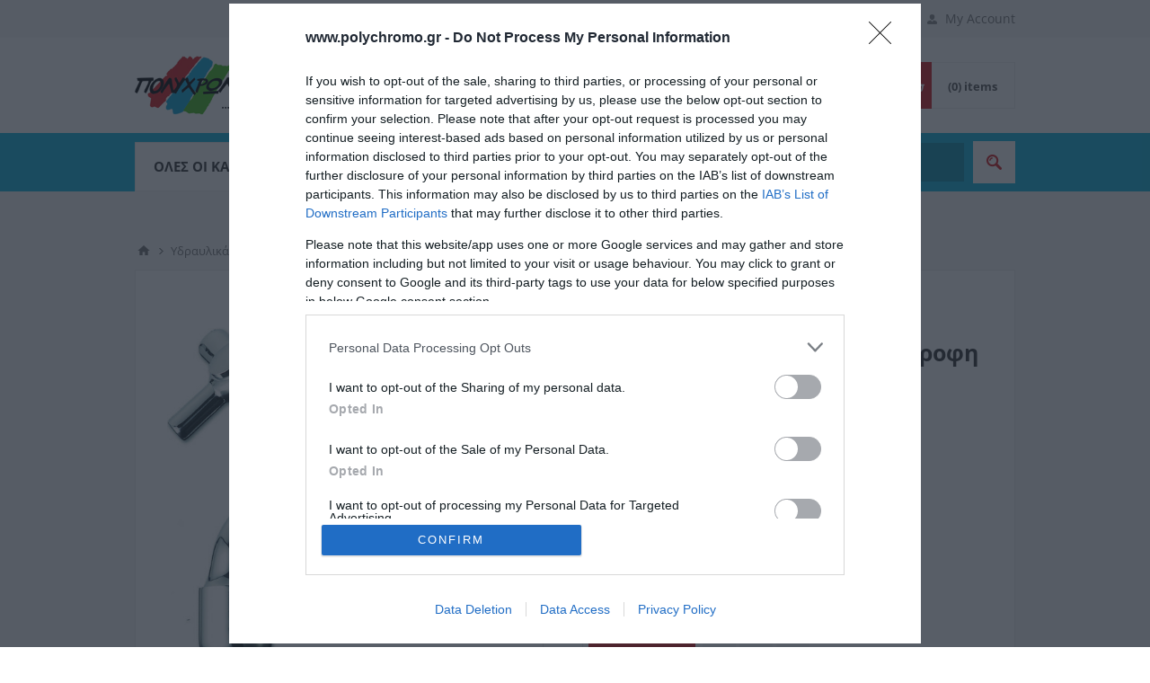

--- FILE ---
content_type: text/html; charset=utf-8
request_url: https://www.polychromo.gr/viospiral-kanoula-xrome-misostrofi-12-me-rozeta-f60
body_size: 32723
content:
<!DOCTYPE html>
<html lang="el"  class="html-product-details-page">
<head>

    <!-- Google Tag Manager -->
    <script type="733d2dd0170cb7a73fa63107-text/javascript">
        (function (w, d, s, l, i) {
            w[l] = w[l] || []; w[l].push({
                'gtm.start':
                    new Date().getTime(), event: 'gtm.js'
            }); var f = d.getElementsByTagName(s)[0],
                j = d.createElement(s), dl = l != 'dataLayer' ? '&l=' + l : ''; j.async = true; j.src =
                    'https://www.googletagmanager.com/gtm.js?id=' + i + dl; f.parentNode.insertBefore(j, f);
        })(window, document, 'script', 'dataLayer', 'GTM-MF2PSPX');</script>
    <!-- End Google Tag Manager -->

    <title>Viospiral &#x39A;&#x3AC;&#x3BD;&#x3BF;&#x3C5;&#x3BB;&#x3B1; &#x3A7;&#x3C1;&#x3C9;&#x3BC;&#x3AD; &#x39C;&#x3B9;&#x3C3;&#x3CC;&#x3C3;&#x3C4;&#x3C1;&#x3BF;&#x3C6;&#x3B7; 1/2 &#x39C;&#x3B5; &#x3A1;&#x3BF;&#x3B6;&#x3AD;&#x3C4;&#x3B1; &#x3A6;60</title>
    <meta http-equiv="Content-type" content="text/html;charset=UTF-8" />
    <meta name="description" content="&#x3A3;&#x3C4;&#x3BF; &#x3A0;&#x3BF;&#x3BB;&#x3CD;&#x3C7;&#x3C1;&#x3C9;&#x3BC;&#x3BF; &#x3B8;&#x3B1; &#x3B2;&#x3C1;&#x3B5;&#x3B9;&#x3C2; Viospiral &#x39A;&#x3AC;&#x3BD;&#x3BF;&#x3C5;&#x3BB;&#x3B1; &#x3A7;&#x3C1;&#x3C9;&#x3BC;&#x3AD; &#x39C;&#x3B9;&#x3C3;&#x3CC;&#x3C3;&#x3C4;&#x3C1;&#x3BF;&#x3C6;&#x3B7; 1/2 &#x39C;&#x3B5; &#x3A1;&#x3BF;&#x3B6;&#x3AD;&#x3C4;&#x3B1; &#x3A6;60" />
    <meta name="keywords" content="Viospiral, &#x39A;&#x3AC;&#x3BD;&#x3BF;&#x3C5;&#x3BB;&#x3B1;, &#x3A7;&#x3C1;&#x3C9;&#x3BC;&#x3AD;, &#x39C;&#x3B9;&#x3C3;&#x3CC;&#x3C3;&#x3C4;&#x3C1;&#x3BF;&#x3C6;&#x3B7;, 1/2, &#x39C;&#x3B5;, &#x3A1;&#x3BF;&#x3B6;&#x3AD;&#x3C4;&#x3B1;, &#x3A6;60&#x3A0;&#x3BF;&#x3BB;&#x3CD;&#x3C7;&#x3C1;&#x3C9;&#x3BC;&#x3BF;, &#x3A0;&#x3B5;&#x3B9;&#x3C1;&#x3B1;&#x3B9;&#x3AC;&#x3C2;, &#x391;&#x3C4;&#x3C4;&#x3B9;&#x3BA;&#x3AE;" />
    <meta name="generator" content="nopCommerce" />
    <meta name="viewport" content="width=device-width, initial-scale=1.0, user-scalable=0, minimum-scale=1.0, maximum-scale=1.0" />
    <style type="text/css">@font-face {font-family:Open Sans;font-style:normal;font-weight:400;src:url(/cf-fonts/s/open-sans/5.0.20/cyrillic-ext/400/normal.woff2);unicode-range:U+0460-052F,U+1C80-1C88,U+20B4,U+2DE0-2DFF,U+A640-A69F,U+FE2E-FE2F;font-display:swap;}@font-face {font-family:Open Sans;font-style:normal;font-weight:400;src:url(/cf-fonts/s/open-sans/5.0.20/vietnamese/400/normal.woff2);unicode-range:U+0102-0103,U+0110-0111,U+0128-0129,U+0168-0169,U+01A0-01A1,U+01AF-01B0,U+0300-0301,U+0303-0304,U+0308-0309,U+0323,U+0329,U+1EA0-1EF9,U+20AB;font-display:swap;}@font-face {font-family:Open Sans;font-style:normal;font-weight:400;src:url(/cf-fonts/s/open-sans/5.0.20/latin/400/normal.woff2);unicode-range:U+0000-00FF,U+0131,U+0152-0153,U+02BB-02BC,U+02C6,U+02DA,U+02DC,U+0304,U+0308,U+0329,U+2000-206F,U+2074,U+20AC,U+2122,U+2191,U+2193,U+2212,U+2215,U+FEFF,U+FFFD;font-display:swap;}@font-face {font-family:Open Sans;font-style:normal;font-weight:400;src:url(/cf-fonts/s/open-sans/5.0.20/hebrew/400/normal.woff2);unicode-range:U+0590-05FF,U+200C-2010,U+20AA,U+25CC,U+FB1D-FB4F;font-display:swap;}@font-face {font-family:Open Sans;font-style:normal;font-weight:400;src:url(/cf-fonts/s/open-sans/5.0.20/latin-ext/400/normal.woff2);unicode-range:U+0100-02AF,U+0304,U+0308,U+0329,U+1E00-1E9F,U+1EF2-1EFF,U+2020,U+20A0-20AB,U+20AD-20CF,U+2113,U+2C60-2C7F,U+A720-A7FF;font-display:swap;}@font-face {font-family:Open Sans;font-style:normal;font-weight:400;src:url(/cf-fonts/s/open-sans/5.0.20/cyrillic/400/normal.woff2);unicode-range:U+0301,U+0400-045F,U+0490-0491,U+04B0-04B1,U+2116;font-display:swap;}@font-face {font-family:Open Sans;font-style:normal;font-weight:400;src:url(/cf-fonts/s/open-sans/5.0.20/greek/400/normal.woff2);unicode-range:U+0370-03FF;font-display:swap;}@font-face {font-family:Open Sans;font-style:normal;font-weight:400;src:url(/cf-fonts/s/open-sans/5.0.20/greek-ext/400/normal.woff2);unicode-range:U+1F00-1FFF;font-display:swap;}@font-face {font-family:Open Sans;font-style:normal;font-weight:300;src:url(/cf-fonts/s/open-sans/5.0.20/hebrew/300/normal.woff2);unicode-range:U+0590-05FF,U+200C-2010,U+20AA,U+25CC,U+FB1D-FB4F;font-display:swap;}@font-face {font-family:Open Sans;font-style:normal;font-weight:300;src:url(/cf-fonts/s/open-sans/5.0.20/vietnamese/300/normal.woff2);unicode-range:U+0102-0103,U+0110-0111,U+0128-0129,U+0168-0169,U+01A0-01A1,U+01AF-01B0,U+0300-0301,U+0303-0304,U+0308-0309,U+0323,U+0329,U+1EA0-1EF9,U+20AB;font-display:swap;}@font-face {font-family:Open Sans;font-style:normal;font-weight:300;src:url(/cf-fonts/s/open-sans/5.0.20/cyrillic/300/normal.woff2);unicode-range:U+0301,U+0400-045F,U+0490-0491,U+04B0-04B1,U+2116;font-display:swap;}@font-face {font-family:Open Sans;font-style:normal;font-weight:300;src:url(/cf-fonts/s/open-sans/5.0.20/latin-ext/300/normal.woff2);unicode-range:U+0100-02AF,U+0304,U+0308,U+0329,U+1E00-1E9F,U+1EF2-1EFF,U+2020,U+20A0-20AB,U+20AD-20CF,U+2113,U+2C60-2C7F,U+A720-A7FF;font-display:swap;}@font-face {font-family:Open Sans;font-style:normal;font-weight:300;src:url(/cf-fonts/s/open-sans/5.0.20/greek/300/normal.woff2);unicode-range:U+0370-03FF;font-display:swap;}@font-face {font-family:Open Sans;font-style:normal;font-weight:300;src:url(/cf-fonts/s/open-sans/5.0.20/latin/300/normal.woff2);unicode-range:U+0000-00FF,U+0131,U+0152-0153,U+02BB-02BC,U+02C6,U+02DA,U+02DC,U+0304,U+0308,U+0329,U+2000-206F,U+2074,U+20AC,U+2122,U+2191,U+2193,U+2212,U+2215,U+FEFF,U+FFFD;font-display:swap;}@font-face {font-family:Open Sans;font-style:normal;font-weight:300;src:url(/cf-fonts/s/open-sans/5.0.20/greek-ext/300/normal.woff2);unicode-range:U+1F00-1FFF;font-display:swap;}@font-face {font-family:Open Sans;font-style:normal;font-weight:300;src:url(/cf-fonts/s/open-sans/5.0.20/cyrillic-ext/300/normal.woff2);unicode-range:U+0460-052F,U+1C80-1C88,U+20B4,U+2DE0-2DFF,U+A640-A69F,U+FE2E-FE2F;font-display:swap;}@font-face {font-family:Open Sans;font-style:normal;font-weight:700;src:url(/cf-fonts/s/open-sans/5.0.20/latin-ext/700/normal.woff2);unicode-range:U+0100-02AF,U+0304,U+0308,U+0329,U+1E00-1E9F,U+1EF2-1EFF,U+2020,U+20A0-20AB,U+20AD-20CF,U+2113,U+2C60-2C7F,U+A720-A7FF;font-display:swap;}@font-face {font-family:Open Sans;font-style:normal;font-weight:700;src:url(/cf-fonts/s/open-sans/5.0.20/cyrillic/700/normal.woff2);unicode-range:U+0301,U+0400-045F,U+0490-0491,U+04B0-04B1,U+2116;font-display:swap;}@font-face {font-family:Open Sans;font-style:normal;font-weight:700;src:url(/cf-fonts/s/open-sans/5.0.20/greek-ext/700/normal.woff2);unicode-range:U+1F00-1FFF;font-display:swap;}@font-face {font-family:Open Sans;font-style:normal;font-weight:700;src:url(/cf-fonts/s/open-sans/5.0.20/greek/700/normal.woff2);unicode-range:U+0370-03FF;font-display:swap;}@font-face {font-family:Open Sans;font-style:normal;font-weight:700;src:url(/cf-fonts/s/open-sans/5.0.20/cyrillic-ext/700/normal.woff2);unicode-range:U+0460-052F,U+1C80-1C88,U+20B4,U+2DE0-2DFF,U+A640-A69F,U+FE2E-FE2F;font-display:swap;}@font-face {font-family:Open Sans;font-style:normal;font-weight:700;src:url(/cf-fonts/s/open-sans/5.0.20/latin/700/normal.woff2);unicode-range:U+0000-00FF,U+0131,U+0152-0153,U+02BB-02BC,U+02C6,U+02DA,U+02DC,U+0304,U+0308,U+0329,U+2000-206F,U+2074,U+20AC,U+2122,U+2191,U+2193,U+2212,U+2215,U+FEFF,U+FFFD;font-display:swap;}@font-face {font-family:Open Sans;font-style:normal;font-weight:700;src:url(/cf-fonts/s/open-sans/5.0.20/vietnamese/700/normal.woff2);unicode-range:U+0102-0103,U+0110-0111,U+0128-0129,U+0168-0169,U+01A0-01A1,U+01AF-01B0,U+0300-0301,U+0303-0304,U+0308-0309,U+0323,U+0329,U+1EA0-1EF9,U+20AB;font-display:swap;}@font-face {font-family:Open Sans;font-style:normal;font-weight:700;src:url(/cf-fonts/s/open-sans/5.0.20/hebrew/700/normal.woff2);unicode-range:U+0590-05FF,U+200C-2010,U+20AA,U+25CC,U+FB1D-FB4F;font-display:swap;}</style>
    <!-- InMobi Choice. Consent Manager Tag v3.0 (for TCF 2.2) -->
<script type="733d2dd0170cb7a73fa63107-text/javascript" async=true>
(function() {
  var host = window.location.hostname;
  var element = document.createElement('script');
  var firstScript = document.getElementsByTagName('script')[0];
  var url = 'https://cmp.inmobi.com'
    .concat('/choice/', 'rbPp3sCze90Qt', '/', host, '/choice.js?tag_version=V3');
  var uspTries = 0;
  var uspTriesLimit = 3;
  element.async = true;
  element.type = 'text/javascript';
  element.src = url;
 
  firstScript.parentNode.insertBefore(element, firstScript);
 
  function makeStub() {
    var TCF_LOCATOR_NAME = '__tcfapiLocator';
    var queue = [];
    var win = window;
    var cmpFrame;
 
    function addFrame() {
      var doc = win.document;
      var otherCMP = !!(win.frames[TCF_LOCATOR_NAME]);
 
      if (!otherCMP) {
        if (doc.body) {
          var iframe = doc.createElement('iframe');
 
          iframe.style.cssText = 'display:none';
          iframe.name = TCF_LOCATOR_NAME;
          doc.body.appendChild(iframe);
        } else {
          setTimeout(addFrame, 5);
        }
      }
      return !otherCMP;
    }
 
    function tcfAPIHandler() {
      var gdprApplies;
      var args = arguments;
 
      if (!args.length) {
        return queue;
      } else if (args[0] === 'setGdprApplies') {
        if (
          args.length > 3 &&
          args[2] === 2 &&
          typeof args[3] === 'boolean'
        ) {
          gdprApplies = args[3];
          if (typeof args[2] === 'function') {
            args[2]('set', true);
          }
        }
      } else if (args[0] === 'ping') {
        var retr = {
          gdprApplies: gdprApplies,
          cmpLoaded: false,
          cmpStatus: 'stub'
        };
 
        if (typeof args[2] === 'function') {
          args[2](retr);
        }
      } else {
        if(args[0] === 'init' && typeof args[3] === 'object') {
          args[3] = Object.assign(args[3], { tag_version: 'V3' });
        }
        queue.push(args);
      }
    }
 
    function postMessageEventHandler(event) {
      var msgIsString = typeof event.data === 'string';
      var json = {};
 
      try {
        if (msgIsString) {
          json = JSON.parse(event.data);
        } else {
          json = event.data;
        }
      } catch (ignore) {}
 
      var payload = json.__tcfapiCall;
 
      if (payload) {
        window.__tcfapi(
          payload.command,
          payload.version,
          function(retValue, success) {
            var returnMsg = {
              __tcfapiReturn: {
                returnValue: retValue,
                success: success,
                callId: payload.callId
              }
            };
            if (msgIsString) {
              returnMsg = JSON.stringify(returnMsg);
            }
            if (event && event.source && event.source.postMessage) {
              event.source.postMessage(returnMsg, '*');
            }
          },
          payload.parameter
        );
      }
    }
 
    while (win) {
      try {
        if (win.frames[TCF_LOCATOR_NAME]) {
          cmpFrame = win;
          break;
        }
      } catch (ignore) {}
 
      if (win === window.top) {
        break;
      }
      win = win.parent;
    }
    if (!cmpFrame) {
      addFrame();
      win.__tcfapi = tcfAPIHandler;
      win.addEventListener('message', postMessageEventHandler, false);
    }
  };
 
  makeStub();
 
  var uspStubFunction = function() {
    var arg = arguments;
    if (typeof window.__uspapi !== uspStubFunction) {
      setTimeout(function() {
        if (typeof window.__uspapi !== 'undefined') {
          window.__uspapi.apply(window.__uspapi, arg);
        }
      }, 500);
    }
  };
 
  var checkIfUspIsReady = function() {
    uspTries++;
    if (window.__uspapi === uspStubFunction && uspTries < uspTriesLimit) {
      console.warn('USP is not accessible');
    } else {
      clearInterval(uspInterval);
    }
  };
 
  if (typeof window.__uspapi === 'undefined') {
    window.__uspapi = uspStubFunction;
    var uspInterval = setInterval(checkIfUspIsReady, 6000);
  }
})();
</script>
<!-- End InMobi Choice. Consent Manager Tag v3.0 (for TCF 2.2) -->
<meta property="og:type" content="product" />
<meta property="og:title" content="Viospiral &#x39A;&#x3AC;&#x3BD;&#x3BF;&#x3C5;&#x3BB;&#x3B1; &#x3A7;&#x3C1;&#x3C9;&#x3BC;&#x3AD; &#x39C;&#x3B9;&#x3C3;&#x3CC;&#x3C3;&#x3C4;&#x3C1;&#x3BF;&#x3C6;&#x3B7; 1/2 &#x39C;&#x3B5; &#x3A1;&#x3BF;&#x3B6;&#x3AD;&#x3C4;&#x3B1; &#x3A6;60" />
<meta property="og:description" content="&#x3A3;&#x3C4;&#x3BF; &#x3A0;&#x3BF;&#x3BB;&#x3CD;&#x3C7;&#x3C1;&#x3C9;&#x3BC;&#x3BF; &#x3B8;&#x3B1; &#x3B2;&#x3C1;&#x3B5;&#x3B9;&#x3C2; Viospiral &#x39A;&#x3AC;&#x3BD;&#x3BF;&#x3C5;&#x3BB;&#x3B1; &#x3A7;&#x3C1;&#x3C9;&#x3BC;&#x3AD; &#x39C;&#x3B9;&#x3C3;&#x3CC;&#x3C3;&#x3C4;&#x3C1;&#x3BF;&#x3C6;&#x3B7; 1/2 &#x39C;&#x3B5; &#x3A1;&#x3BF;&#x3B6;&#x3AD;&#x3C4;&#x3B1; &#x3A6;60" />
<meta property="og:image" content="https://www.polychromo.gr/images/thumbs/0043164_550.jpg" />
<meta property="og:image:url" content="https://www.polychromo.gr/images/thumbs/0043164_550.jpg" />
<meta property="og:url" content="https://www.polychromo.gr/viospiral-kanoula-xrome-misostrofi-12-me-rozeta-f60" />
<meta property="og:site_name" content="&#x3A0;&#x3BF;&#x3BB;&#x3CD;&#x3C7;&#x3C1;&#x3C9;&#x3BC;&#x3BF;" />
<meta property="twitter:card" content="summary" />
<meta property="twitter:site" content="&#x3A0;&#x3BF;&#x3BB;&#x3CD;&#x3C7;&#x3C1;&#x3C9;&#x3BC;&#x3BF;" />
<meta property="twitter:title" content="Viospiral &#x39A;&#x3AC;&#x3BD;&#x3BF;&#x3C5;&#x3BB;&#x3B1; &#x3A7;&#x3C1;&#x3C9;&#x3BC;&#x3AD; &#x39C;&#x3B9;&#x3C3;&#x3CC;&#x3C3;&#x3C4;&#x3C1;&#x3BF;&#x3C6;&#x3B7; 1/2 &#x39C;&#x3B5; &#x3A1;&#x3BF;&#x3B6;&#x3AD;&#x3C4;&#x3B1; &#x3A6;60" />
<meta property="twitter:description" content="&#x3A3;&#x3C4;&#x3BF; &#x3A0;&#x3BF;&#x3BB;&#x3CD;&#x3C7;&#x3C1;&#x3C9;&#x3BC;&#x3BF; &#x3B8;&#x3B1; &#x3B2;&#x3C1;&#x3B5;&#x3B9;&#x3C2; Viospiral &#x39A;&#x3AC;&#x3BD;&#x3BF;&#x3C5;&#x3BB;&#x3B1; &#x3A7;&#x3C1;&#x3C9;&#x3BC;&#x3AD; &#x39C;&#x3B9;&#x3C3;&#x3CC;&#x3C3;&#x3C4;&#x3C1;&#x3BF;&#x3C6;&#x3B7; 1/2 &#x39C;&#x3B5; &#x3A1;&#x3BF;&#x3B6;&#x3AD;&#x3C4;&#x3B1; &#x3A6;60" />
<meta property="twitter:image" content="https://www.polychromo.gr/images/thumbs/0043164_550.jpg" />
<meta property="twitter:url" content="https://www.polychromo.gr/viospiral-kanoula-xrome-misostrofi-12-me-rozeta-f60" />

    

    <script async src="/Plugins/FoxNetSoft.GoogleAnalytics4/Scripts/GoogleAnalytics4.js" type="733d2dd0170cb7a73fa63107-text/javascript"></script>
<script type="733d2dd0170cb7a73fa63107-text/javascript">
window.dataLayer = window.dataLayer || [];
var GA4_productImpressions = GA4_productImpressions || [];
var GA4_productDetails = GA4_productDetails || [];
var GA4_cartproducts = GA4_cartproducts || [];
var GA4_wishlistproducts = GA4_wishlistproducts || [];
</script>

    



    <link href="/Themes/Pavilion/Content/css/owl.carousel.min.css" rel="stylesheet" type="text/css" />
<link href="/Themes/Pavilion/Content/css/styles.css?version=8" rel="stylesheet" type="text/css" />
<link href="/Themes/Pavilion/Content/css/tables.css" rel="stylesheet" type="text/css" />
<link href="/Themes/Pavilion/Content/css/mobile.css" rel="stylesheet" type="text/css" />
<link href="/Themes/Pavilion/Content/css/480.css" rel="stylesheet" type="text/css" />
<link href="/Themes/Pavilion/Content/css/768.css" rel="stylesheet" type="text/css" />
<link href="/Themes/Pavilion/Content/css/1024.css" rel="stylesheet" type="text/css" />
<link href="/Themes/Pavilion/Content/css/1280.css" rel="stylesheet" type="text/css" />
<link href="/Plugins/SevenSpikes.Core/Styles/perfect-scrollbar.min.css" rel="stylesheet" type="text/css" />
<link href="/lib/magnific-popup/magnific-popup.css" rel="stylesheet" type="text/css" />
<link href="/Themes/Pavilion/Content/css/theme.custom-1.css?v=8" rel="stylesheet" type="text/css" />

    
    
    
    
    <link rel="apple-touch-icon" sizes="180x180" href="/icons/icons_0/apple-touch-icon.png"><link rel="icon" type="image/png" sizes="32x32" href="/icons/icons_0/favicon-32x32.png"><link rel="icon" type="image/png" sizes="192x192" href="/icons/icons_0/android-chrome-192x192.png"><link rel="icon" type="image/png" sizes="16x16" href="/icons/icons_0/favicon-16x16.png"><link rel="manifest" href="/icons/icons_0/site.webmanifest"><link rel="mask-icon" href="/icons/icons_0/safari-pinned-tab.svg" color="#5bbad5"><link rel="shortcut icon" href="/icons/icons_0/favicon.ico"><meta name="msapplication-TileColor" content="#2d89ef"><meta name="msapplication-TileImage" content="/icons/icons_0/mstile-144x144.png"><meta name="msapplication-config" content="/icons/icons_0/browserconfig.xml"><meta name="theme-color" content="#ffffff">
    
    <!--Powered by nopCommerce - https://www.nopCommerce.com-->

    <script type="733d2dd0170cb7a73fa63107-text/javascript">
        (function (a, b, c, d, e, f, g) {
            a['SkroutzAnalyticsObject'] = e; a[e] = a[e] || function () {
                (a[e].q = a[e].q || []).push(arguments);
            }; f = b.createElement(c); f.async = true;
            f.src = d; g = b.getElementsByTagName(c)[0]; g.parentNode.insertBefore(f, g);
        })(window, document, 'script', 'https://analytics.skroutz.gr/analytics.min.js', 'skroutz_analytics');

        skroutz_analytics('session', 'connect', 'SA-3137-2517');  // Connect your Account.
    </script>

    <!-- Google tag (gtag.js) -->
    <script async src="https://www.googletagmanager.com/gtag/js?id=G-WP6R5J1PCW" type="733d2dd0170cb7a73fa63107-text/javascript"></script>
    <script type="733d2dd0170cb7a73fa63107-text/javascript">
        window.dataLayer = window.dataLayer || [];
        function gtag() { dataLayer.push(arguments); }
        gtag('js', new Date());

        gtag('config', 'G-WP6R5J1PCW');
    </script>
  
</head>
<body class="notAndroid23 product-details-page-body ">
	<!-- Google Tag Manager (noscript) -->
	<noscript>
		<iframe src="https://www.googletagmanager.com/ns.html?id=GTM-MF2PSPX"
				height="0" width="0" style="display:none;visibility:hidden"></iframe>
	</noscript>
	<!-- End Google Tag Manager (noscript) -->

	

<script type="733d2dd0170cb7a73fa63107-text/javascript">
    !function (f, b, e, v, n, t, s) {
        if (f.fbq) return; n = f.fbq = function () {
            n.callMethod ?
                n.callMethod.apply(n, arguments) : n.queue.push(arguments)
        }; if (!f._fbq) f._fbq = n;
        n.push = n; n.loaded = !0; n.version = '2.0'; n.queue = []; t = b.createElement(e); t.async = !0;
        t.src = v; s = b.getElementsByTagName(e)[0]; s.parentNode.insertBefore(t, s)
    }(window,
        document, 'script', '//connect.facebook.net/en_US/fbevents.js');

    fbq('init', '636005067401403');
    fbq('track', 'PageView');
</script>
<noscript>
    <img height="1" width="1" style="display:none"
         src="https://www.facebook.com/tr?id=636005067401403%&ev=PageView&noscript=1" />
</noscript>


<div class="ajax-loading-block-window" style="display: none">
</div>
<div id="dialog-notifications-success" title="Ειδοποίηση" style="display:none;">
</div>
<div id="dialog-notifications-error" title="Σφάλμα" style="display:none;">
</div>
<div id="dialog-notifications-warning" title="Προειδοποίηση" style="display:none;">
</div>
<div id="bar-notification" class="bar-notification-container" data-close="Κλείσιμο">
</div>



<!--[if lte IE 8]>
    <div style="clear:both;height:59px;text-align:center;position:relative;">
        <a href="http://www.microsoft.com/windows/internet-explorer/default.aspx" target="_blank">
            <img src="/Themes/Pavilion/Content/img/ie_warning.jpg" height="42" width="820" alt="You are using an outdated browser. For a faster, safer browsing experience, upgrade for free today." />
        </a>
    </div>
<![endif]-->


<div class="master-wrapper-page ">
    


<div class="header">
    

    <div class="header-upper">
        <div class="center">
            

                <div class="header-selectors-wrapper">
                    <label>Γλώσσα</label>
                    <div class="header-selectors">
                        
                        
                        

    <div class="language-selector">
            <select id="customerlanguage" name="customerlanguage" onchange="if (!window.__cfRLUnblockHandlers) return false; setLocation(this.value);" aria-label="Επιλογή γλώσσας" data-cf-modified-733d2dd0170cb7a73fa63107-=""><option value="https://www.polychromo.gr/changelanguage/1?returnUrl=%2Fviospiral-kanoula-xrome-misostrofi-12-me-rozeta-f60">English</option>
<option selected="selected" value="https://www.polychromo.gr/changelanguage/2?returnUrl=%2Fviospiral-kanoula-xrome-misostrofi-12-me-rozeta-f60">Greek</option>
</select>
    </div>

                        
                    </div>
                </div>
                <div class="header-selector-widget" style="display: none;"></div>
            <div class="header-links-wrapper">
                <label>My Account</label>
                


<div class="header-links">
    <ul>
        
            <li><a href="/register?returnUrl=%2Fviospiral-kanoula-xrome-misostrofi-12-me-rozeta-f60" class="ico-register">Εγγραφή</a></li>
            <li><a href="/login?returnUrl=%2Fviospiral-kanoula-xrome-misostrofi-12-me-rozeta-f60" class="ico-login " 
                   data-loginUrl="/login">Σύνδεση</a></li>
            <li>
                <a href="/wishlist" class="ico-wishlist">
                    <span class="wishlist-label">Αγαπημένα</span>
                    <span class="wishlist-qty">(0)</span>
                </a>
            </li>
        
    </ul>
</div>

            </div>
        </div>
    </div>

    <div class="header-middle">
        <div class="center">
            <div class="header-logo">
                



<a href="/" class="logo">


<img alt="&#x3A0;&#x3BF;&#x3BB;&#x3CD;&#x3C7;&#x3C1;&#x3C9;&#x3BC;&#x3BF;" src="https://www.polychromo.gr/images/thumbs/0000894_logo.jpeg" /></a>
            </div>
            <div class="header-menu-parent">
                <div class="header-menu categories-in-side-panel">
                    <div class="close-menu">
                        <span>Close</span>
                    </div>



<input type="hidden" value="false" id="isRtlEnabled" />

<ul class="top-menu">
    


<li  class="root-category-items" >
        <a class="with-subcategories" href="/do-it-yourself">Do It Yourself</a>
        <div class="plus-button"></div>
        <div class="sublist-wrap">
            <ul class="sublist">
                <li class="back-button">
                    <span>Back</span>
                </li>

<li  class="root-category-items" >
        <a class="with-subcategories" href="/xrwmata-anakainisewn">&#x3A7;&#x3C1;&#x3CE;&#x3BC;&#x3B1;&#x3C4;&#x3B1; &#x391;&#x3BD;&#x3B1;&#x3BA;&#x3B1;&#x3B9;&#x3BD;&#x3AF;&#x3C3;&#x3B5;&#x3C9;&#x3BD;</a>
        <div class="plus-button"></div>
        <div class="sublist-wrap">
            <ul class="sublist">
                <li class="back-button">
                    <span>Back</span>
                </li>

<li  class="root-category-items" >
            <a href="/xrwmata-gia-thn-kouzina">&#x393;&#x3B9;&#x3B1; &#x3C4;&#x3B7;&#x3BD; &#x3BA;&#x3BF;&#x3C5;&#x3B6;&#x3AF;&#x3BD;&#x3B1;</a>
</li>

<li  class="root-category-items" >
            <a href="/xrwmata-gia-to-mpanio">&#x393;&#x3B9;&#x3B1; &#x3C4;&#x3BF; &#x3BC;&#x3C0;&#x3AC;&#x3BD;&#x3B9;&#x3BF;</a>
</li>

<li  class="root-category-items" >
            <a href="/xrwmata-gia-eidh-ugieinhs">&#x393;&#x3B9;&#x3B1; &#x3C4;&#x3B1; &#x3B5;&#x3AF;&#x3B4;&#x3B7; &#x3C5;&#x3B3;&#x3B9;&#x3B5;&#x3B9;&#x3BD;&#x3AE;&#x3C2;</a>
</li>

<li  class="root-category-items" >
            <a href="/xrwmata-gia-dapedo-kai-skales">&#x393;&#x3B9;&#x3B1; &#x3B4;&#x3AC;&#x3C0;&#x3B5;&#x3B4;&#x3BF; &#x3BA;&#x3B1;&#x3B9; &#x3C3;&#x3BA;&#x3AC;&#x3BB;&#x3B5;&#x3C2;</a>
</li>

<li  class="root-category-items" >
            <a href="/xrwmata-gia-kalorifer">&#x3A7;&#x3C1;&#x3CE;&#x3BC;&#x3B1;&#x3C4;&#x3B1; &#x3B3;&#x3B9;&#x3B1; &#x3BA;&#x3B1;&#x3BB;&#x3BF;&#x3C1;&#x3B9;&#x3C6;&#x3AD;&#x3C1;</a>
</li>
            </ul>
        </div>
</li>

<li  class="root-category-items" >
        <a class="with-subcategories" href="/eidh-xeirotexnias">&#x395;&#x3AF;&#x3B4;&#x3B7; &#x3A7;&#x3B5;&#x3B9;&#x3C1;&#x3BF;&#x3C4;&#x3B5;&#x3C7;&#x3BD;&#x3AF;&#x3B1;&#x3C2;</a>
        <div class="plus-button"></div>
        <div class="sublist-wrap">
            <ul class="sublist">
                <li class="back-button">
                    <span>Back</span>
                </li>

<li  class="root-category-items" >
            <a href="/xrvmata-kimwlias">&#x3A7;&#x3C1;&#x3CE;&#x3BC;&#x3B1;&#x3C4;&#x3B1; &#x39A;&#x3B9;&#x3BC;&#x3C9;&#x3BB;&#x3AF;&#x3B1;&#x3C2;</a>
</li>

<li  class="root-category-items" >
            <a href="/eidh-zwgrafikhs">&#x395;&#x3AF;&#x3B4;&#x3B7; &#x396;&#x3C9;&#x3B3;&#x3C1;&#x3B1;&#x3C6;&#x3B9;&#x3BA;&#x3AE;&#x3C2;</a>
</li>

<li  class="root-category-items" >
            <a href="/keria-bernikia-kimwlias">&#x39A;&#x3B5;&#x3C1;&#x3B9;&#x3AC; &amp; &#x392;&#x3B5;&#x3C1;&#x3BD;&#x3AF;&#x3BA;&#x3B9;&#x3B1; &#x3BA;&#x3B9;&#x3BC;&#x3C9;&#x3BB;&#x3AF;&#x3B1;&#x3C2;</a>
</li>

<li  class="root-category-items" >
            <a href="/kataskeuses">&#x39A;&#x3B1;&#x3C4;&#x3B1;&#x3C3;&#x3BA;&#x3B5;&#x3C5;&#x3AD;&#x3C2;</a>
</li>

<li  class="root-category-items" >
            <a href="/ugro-guali">&#x3A5;&#x3B3;&#x3C1;&#x3CC; &#x393;&#x3C5;&#x3B1;&#x3BB;&#x3AF;</a>
</li>
            </ul>
        </div>
</li>

<li  class="root-category-items" >
        <a class="with-subcategories" href="/sprei-xrwmatwn-kai-texnika">&#x3A3;&#x3C0;&#x3C1;&#x3AD;&#x3B9; &#x3A7;&#x3C1;&#x3C9;&#x3BC;&#x3AC;&#x3C4;&#x3C9;&#x3BD; &amp; &#x3A4;&#x3B5;&#x3C7;&#x3BD;&#x3B9;&#x3BA;&#x3AC;</a>
        <div class="plus-button"></div>
        <div class="sublist-wrap">
            <ul class="sublist">
                <li class="back-button">
                    <span>Back</span>
                </li>

<li  class="root-category-items" >
            <a href="/sprei-xrwmatos">&#x3A3;&#x3C0;&#x3C1;&#x3AD;&#x3B9; &#x3A7;&#x3C1;&#x3CE;&#x3BC;&#x3B1;&#x3C4;&#x3BF;&#x3C2;</a>
</li>

<li  class="root-category-items" >
            <a href="/texnika-sprei">&#x3A4;&#x3B5;&#x3C7;&#x3BD;&#x3B9;&#x3BA;&#x3AC; &#x3A3;&#x3C0;&#x3C1;&#x3AD;&#x3B9;</a>
</li>

<li  class="root-category-items" >
            <a href="/sprei-me-efe">&#x3A3;&#x3C0;&#x3C1;&#x3B5;&#x3B9; &#x3BC;&#x3B5; &#x3B5;&#x3C6;&#x3AD;</a>
</li>
            </ul>
        </div>
</li>

<li  class="root-category-items" >
        <a class="with-subcategories" href="/texnotropies">&#x3A4;&#x3B5;&#x3C7;&#x3BD;&#x3BF;&#x3C4;&#x3C1;&#x3BF;&#x3C0;&#x3AF;&#x3B5;&#x3C2;</a>
        <div class="plus-button"></div>
        <div class="sublist-wrap">
            <ul class="sublist">
                <li class="back-button">
                    <span>Back</span>
                </li>

<li  class="root-category-items" >
            <a href="/vintage-texnotropia">Vintage</a>
</li>

<li  class="root-category-items" >
            <a href="/anaglufh-texnotropia">&#x391;&#x3BD;&#x3AC;&#x3B3;&#x3BB;&#x3C5;&#x3C6;&#x3B7;</a>
</li>

<li  class="root-category-items" >
            <a href="/gualisterh-texnotropia">&#x393;&#x3C5;&#x3B1;&#x3BB;&#x3B9;&#x3C3;&#x3C4;&#x3B5;&#x3C1;&#x3AE;</a>
</li>

<li  class="root-category-items" >
            <a href="/mpeton-mat">M&#x3C0;&#x3B5;&#x3C4;&#x3CC;&#x3BD;-&#x39C;&#x3B1;&#x3C4;</a>
</li>

<li  class="root-category-items" >
            <a href="/metallikh-texnotropia">&#x39C;&#x3B5;&#x3C4;&#x3B1;&#x3BB;&#x3BB;&#x3B9;&#x3BA;&#x3AE;</a>
</li>

<li  class="root-category-items" >
            <a href="/texnotropia-skourias">&#x3A3;&#x3BA;&#x3BF;&#x3C5;&#x3C1;&#x3B9;&#x3AC;&#x3C2;</a>
</li>

<li  class="root-category-items" >
            <a href="/astaria-sfragistika-kai-prostateutikes-epikalupseis">&#x391;&#x3C3;&#x3C4;&#x3AC;&#x3C1;&#x3B9;&#x3B1;, &#x3A3;&#x3C6;&#x3C1;&#x3B1;&#x3B3;&#x3B9;&#x3C3;&#x3C4;&#x3B9;&#x3BA;&#x3AC; &amp; &#x3A0;&#x3C1;&#x3BF;&#x3C3;&#x3C4;&#x3B1;&#x3C4;&#x3B5;&#x3C5;&#x3C4;&#x3B9;&#x3BA;&#x3AD;&#x3C2; &#x395;&#x3C0;&#x3B9;&#x3BA;&#x3B1;&#x3BB;&#x3CD;&#x3C8;&#x3B5;&#x3B9;&#x3C2;</a>
</li>

<li  class="root-category-items" >
            <a href="/stencils-patterns">Stencils &amp; Patterns</a>
</li>

<li  class="root-category-items" >
            <a href="/ergaleia-texnotropiwn">&#x395;&#x3C1;&#x3B3;&#x3B1;&#x3BB;&#x3B5;&#x3AF;&#x3B1; &#x3A4;&#x3B5;&#x3C7;&#x3BD;&#x3BF;&#x3C4;&#x3C1;&#x3BF;&#x3C0;&#x3B9;&#x3CE;&#x3BD;</a>
</li>
            </ul>
        </div>
</li>

<li  class="root-category-items" >
        <a class="with-subcategories" href="/peripoihsh-epiplwn-kai-ksilou">&#x3A0;&#x3B5;&#x3C1;&#x3B9;&#x3C0;&#x3BF;&#x3AF;&#x3B7;&#x3C3;&#x3B7; &#x395;&#x3C0;&#x3AF;&#x3C0;&#x3BB;&#x3C9;&#x3BD; &amp; &#x39E;&#x3CD;&#x3BB;&#x3C9;&#x3BD;</a>
        <div class="plus-button"></div>
        <div class="sublist-wrap">
            <ul class="sublist">
                <li class="back-button">
                    <span>Back</span>
                </li>

<li  class="root-category-items" >
            <a href="/roetoimasia-kai-katharismos">&#x3A0;&#x3C1;&#x3BF;&#x3B5;&#x3C4;&#x3BF;&#x3B9;&#x3BC;&#x3B1;&#x3C3;&#x3AF;&#x3B1; &amp; &#x3BA;&#x3B1;&#x3B8;&#x3B1;&#x3C1;&#x3B9;&#x3C3;&#x3BC;&#x3CC;&#x3C2;</a>
</li>

<li  class="root-category-items" >
            <a href="/epidiorthwsh-kai-anazwogonhsh">&#x395;&#x3C0;&#x3B9;&#x3B4;&#x3B9;&#x3CC;&#x3C1;&#x3B8;&#x3C9;&#x3C3;&#x3B7; &amp; &#x3B1;&#x3BD;&#x3B1;&#x3B6;&#x3C9;&#x3BF;&#x3B3;&#x3CC;&#x3BD;&#x3B7;&#x3C3;&#x3B7;</a>
</li>

<li  class="root-category-items" >
            <a href="/eksoterika-epipla-dapeda">&#x395;&#x3BE;&#x3C9;&#x3C4;&#x3B5;&#x3C1;&#x3B9;&#x3BA;&#x3AC; &#x3AD;&#x3C0;&#x3B9;&#x3C0;&#x3BB;&#x3B1; &amp; &#x3B4;&#x3AC;&#x3C0;&#x3B5;&#x3B4;&#x3B1;</a>
</li>

<li  class="root-category-items" >
            <a href="/ladia-ksilou">&#x39B;&#x3AC;&#x3B4;&#x3B9;&#x3B1; &#x3BE;&#x3CD;&#x3BB;&#x3BF;&#x3C5;</a>
</li>

<li  class="root-category-items" >
            <a href="/keria-ksilou-kai-anilines">&#x39A;&#x3B5;&#x3C1;&#x3AF;&#x3B1; &#x3BE;&#x3CD;&#x3BB;&#x3BF;&#x3C5; &amp; &#x3B1;&#x3BD;&#x3B9;&#x3BB;&#x3AF;&#x3BD;&#x3B5;&#x3C2;</a>
</li>

<li  class="root-category-items" >
            <a href="/paradosiaka-loustra-epiplwn">&#x3A0;&#x3B1;&#x3C1;&#x3B1;&#x3B4;&#x3BF;&#x3C3;&#x3B9;&#x3B1;&#x3BA;&#x3AC; &#x3BB;&#x3BF;&#x3CD;&#x3C3;&#x3C4;&#x3C1;&#x3B1; &#x3B5;&#x3C0;&#x3AF;&#x3C0;&#x3BB;&#x3C9;&#x3BD;</a>
</li>
            </ul>
        </div>
</li>

<li  class="root-category-items" >
        <a class="with-subcategories" href="/patiti-tsimentokonia">&#x3A0;&#x3B1;&#x3C4;&#x3B7;&#x3C4;&#x3AE; &#x3A4;&#x3C3;&#x3B9;&#x3BC;&#x3B5;&#x3BD;&#x3C4;&#x3BF;&#x3BA;&#x3BF;&#x3BD;&#x3AF;&#x3B1;</a>
        <div class="plus-button"></div>
        <div class="sublist-wrap">
            <ul class="sublist">
                <li class="back-button">
                    <span>Back</span>
                </li>

<li  class="root-category-items" >
            <a href="/astaria-patitis-tsimentokonias">&#x391;&#x3C3;&#x3C4;&#x3AC;&#x3C1;&#x3B9;&#x3B1; &#x3C0;&#x3B1;&#x3C4;&#x3B7;&#x3C4;&#x3AE;&#x3C2; &#x3C4;&#x3C3;&#x3B9;&#x3BC;&#x3B5;&#x3BD;&#x3C4;&#x3BF;&#x3BA;&#x3BF;&#x3BD;&#x3AF;&#x3B1;&#x3C2;</a>
</li>

<li  class="root-category-items" >
            <a href="/yliko-patitis-tsimentokonias">&#x3A5;&#x3BB;&#x3B9;&#x3BA;&#x3AC; &#x3C0;&#x3B1;&#x3C4;&#x3B7;&#x3C4;&#x3AE;&#x3C2; &#x3C4;&#x3C3;&#x3B9;&#x3BC;&#x3B5;&#x3BD;&#x3C4;&#x3BF;&#x3BA;&#x3BF;&#x3BD;&#x3AF;&#x3B1;&#x3C2;</a>
</li>

<li  class="root-category-items" >
            <a href="/bernikia-patitis-tsimentokonias">&#x392;&#x3B5;&#x3C1;&#x3BD;&#x3AF;&#x3BA;&#x3B9;&#x3B1; &#x3C0;&#x3B1;&#x3C4;&#x3B7;&#x3C4;&#x3AE;&#x3C2; &#x3C4;&#x3C3;&#x3B9;&#x3BC;&#x3B5;&#x3BD;&#x3C4;&#x3BF;&#x3BA;&#x3BF;&#x3BD;&#x3AF;&#x3B1;&#x3C2;</a>
</li>

<li  class="root-category-items" >
            <a href="/ergaleia-patitis-tsimentokonias">&#x395;&#x3C1;&#x3B3;&#x3B1;&#x3BB;&#x3B5;&#x3AF;&#x3B1; &#x3C0;&#x3B1;&#x3C4;&#x3B7;&#x3C4;&#x3AE;&#x3C2; &#x3C4;&#x3C3;&#x3B9;&#x3BC;&#x3B5;&#x3BD;&#x3C4;&#x3BF;&#x3BA;&#x3BF;&#x3BD;&#x3AF;&#x3B1;&#x3C2;</a>
</li>
            </ul>
        </div>
</li>
            </ul>
        </div>
</li>

<li  class="root-category-items" >
        <a class="with-subcategories" href="/xrwmata">&#x3A7;&#x3C1;&#x3CE;&#x3BC;&#x3B1;&#x3C4;&#x3B1;</a>
        <div class="plus-button"></div>
        <div class="sublist-wrap">
            <ul class="sublist">
                <li class="back-button">
                    <span>Back</span>
                </li>

<li  class="root-category-items" >
        <a class="with-subcategories" href="/xrwmata-eswterikhs-xrhshs-2">&#x395;&#x3C3;&#x3C9;&#x3C4;&#x3B5;&#x3C1;&#x3B9;&#x3BA;&#x3AE;&#x3C2; &#x3A7;&#x3C1;&#x3AE;&#x3C3;&#x3B7;&#x3C2;</a>
        <div class="plus-button"></div>
        <div class="sublist-wrap">
            <ul class="sublist">
                <li class="back-button">
                    <span>Back</span>
                </li>

<li  class="root-category-items" >
            <a href="/oikologika-xrwmata">&#x39F;&#x3B9;&#x3BA;&#x3BF;&#x3BB;&#x3BF;&#x3B3;&#x3B9;&#x3BA;&#x3AC;</a>
</li>

<li  class="root-category-items" >
            <a href="/mat-xrwmata">&#x39C;&#x3B1;&#x3C4;</a>
</li>

<li  class="root-category-items" >
            <a href="/satine-xrwmata">&#x3A3;&#x3B1;&#x3C4;&#x3B9;&#x3BD;&#x3AD;</a>
</li>

<li  class="root-category-items" >
            <a href="/mukhtoktona-antimoyxlika-xrwmata">&#x39C;&#x3C5;&#x3BA;&#x3B7;&#x3C4;&#x3BF;&#x3BA;&#x3C4;&#x3CC;&#x3BD;&#x3B1;</a>
</li>

<li  class="root-category-items" >
            <a href="/epaggelmatika-eswterikoy">&#x395;&#x3C0;&#x3B1;&#x3B3;&#x3B3;&#x3B5;&#x3BB;&#x3BC;&#x3B1;&#x3C4;&#x3B9;&#x3BA;&#x3AC;</a>
</li>

<li  class="root-category-items" >
            <a href="/astaria-ekswterikis-xrisis">&#x391;&#x3C3;&#x3C4;&#x3AC;&#x3C1;&#x3B9;&#x3B1;</a>
</li>

<li  class="root-category-items" >
            <a href="/stokoi-ekswterikis">&#x3A3;&#x3C4;&#x3CC;&#x3BA;&#x3BF;&#x3B9;</a>
</li>

<li  class="root-category-items" >
            <a href="/ventalies-xrwmatwn">&#x392;&#x3B5;&#x3BD;&#x3C4;&#x3AC;&#x3BB;&#x3B9;&#x3B5;&#x3C2; &#x3C7;&#x3C1;&#x3C9;&#x3BC;&#x3AC;&#x3C4;&#x3C9;&#x3BD;</a>
</li>
            </ul>
        </div>
</li>

<li  class="root-category-items" >
        <a class="with-subcategories" href="/xrwmata-ekswterikhs-xrhshs-2">&#x395;&#x3BE;&#x3C9;&#x3C4;&#x3B5;&#x3C1;&#x3B9;&#x3BA;&#x3AE;&#x3C2; &#x3A7;&#x3C1;&#x3AE;&#x3C3;&#x3B7;&#x3C2;</a>
        <div class="plus-button"></div>
        <div class="sublist-wrap">
            <ul class="sublist">
                <li class="back-button">
                    <span>Back</span>
                </li>

<li  class="root-category-items" >
            <a href="/satinegialistera">&#x3A3;&#x3B1;&#x3C4;&#x3B9;&#x3BD;&#x3AD; / &#x393;&#x3C5;&#x3B1;&#x3BB;&#x3B9;&#x3C3;&#x3C4;&#x3B5;&#x3C1;&#x3AC;</a>
</li>

<li  class="root-category-items" >
            <a href="/100-akrylika-xrwmata">100% &#x391;&#x3BA;&#x3C1;&#x3C5;&#x3BB;&#x3B9;&#x3BA;&#x3AC;</a>
</li>

<li  class="root-category-items" >
            <a href="/elastomerh-xrwmata">&#x395;&#x3BB;&#x3B1;&#x3C3;&#x3C4;&#x3BF;&#x3BC;&#x3B5;&#x3C1;&#x3AE;</a>
</li>

<li  class="root-category-items" >
            <a href="/silikonouxa-xrwmata">&#x3A3;&#x3B9;&#x3BB;&#x3B9;&#x3BA;&#x3BF;&#x3BD;&#x3BF;&#x3CD;&#x3C7;&#x3B1;</a>
</li>

<li  class="root-category-items" >
            <a href="/tsimentoxrwmata">&#x3A4;&#x3C3;&#x3B9;&#x3BC;&#x3B5;&#x3BD;&#x3C4;&#x3BF;&#x3C7;&#x3C1;&#x3CE;&#x3BC;&#x3B1;&#x3C4;&#x3B1;</a>
</li>

<li  class="root-category-items" >
            <a href="/epaggelmatika-xrwmata">&#x395;&#x3C0;&#x3B1;&#x3B3;&#x3B3;&#x3B5;&#x3BB;&#x3BC;&#x3B1;&#x3C4;&#x3B9;&#x3BA;&#x3AC;</a>
</li>

<li  class="root-category-items" >
            <a href="/astaria">&#x391;&#x3C3;&#x3C4;&#x3AC;&#x3C1;&#x3B9;&#x3B1;</a>
</li>

<li  class="root-category-items" >
            <a href="/stokoi">&#x3A3;&#x3C4;&#x3CC;&#x3BA;&#x3BF;&#x3B9;</a>
</li>

<li  class="root-category-items" >
            <a href="/ventalies-xromaton">&#x392;&#x3B5;&#x3BD;&#x3C4;&#x3AC;&#x3BB;&#x3B9;&#x3B5;&#x3C2; &#x3C7;&#x3C1;&#x3C9;&#x3BC;&#x3AC;&#x3C4;&#x3C9;&#x3BD;</a>
</li>
            </ul>
        </div>
</li>

<li  class="root-category-items" >
        <a class="with-subcategories" href="/ripolines-ksilou-kai-metallou">&#x3A1;&#x3B9;&#x3C0;&#x3BF;&#x3BB;&#x3AF;&#x3BD;&#x3B5;&#x3C2; &#x39E;&#x3CD;&#x3BB;&#x3BF;&#x3C5; &amp; &#x39C;&#x3B5;&#x3C4;&#x3AC;&#x3BB;&#x3BB;&#x3BF;&#x3C5;</a>
        <div class="plus-button"></div>
        <div class="sublist-wrap">
            <ul class="sublist">
                <li class="back-button">
                    <span>Back</span>
                </li>

<li  class="root-category-items" >
            <a href="/astaria-metallikwn-epifaneiwn">&#x391;&#x3C3;&#x3C4;&#x3AC;&#x3C1;&#x3B9;&#x3B1; &#x3BC;&#x3B5;&#x3C4;&#x3B1;&#x3BB;&#x3BB;&#x3B9;&#x3BA;&#x3CE;&#x3BD; &#x3B5;&#x3C0;&#x3B9;&#x3C6;&#x3B1;&#x3BD;&#x3B5;&#x3B9;&#x3CE;&#x3BD;</a>
</li>

<li  class="root-category-items" >
            <a href="/astaria-ksulinwn-epifaneiwn">&#x391;&#x3C3;&#x3C4;&#x3AC;&#x3C1;&#x3B9;&#x3B1; &#x3BE;&#x3CD;&#x3BB;&#x3B9;&#x3BD;&#x3C9;&#x3BD; &#x3B5;&#x3C0;&#x3B9;&#x3C6;&#x3B1;&#x3BD;&#x3B5;&#x3B9;&#x3CE;&#x3BD;</a>
</li>

<li  class="root-category-items" >
            <a href="/ripolines-metallou">&#x3A1;&#x3B9;&#x3C0;&#x3BF;&#x3C5;&#x3BB;&#x3AF;&#x3BD;&#x3B5;&#x3C2; &#x3BC;&#x3B5;&#x3C4;&#x3AC;&#x3BB;&#x3BB;&#x3BF;&#x3C5;</a>
</li>

<li  class="root-category-items" >
            <a href="/ripoylines-ksulou">&#x3A1;&#x3B9;&#x3C0;&#x3BF;&#x3C5;&#x3BB;&#x3AF;&#x3BD;&#x3B5;&#x3C2; &#x3BE;&#x3CD;&#x3BB;&#x3BF;&#x3C5;</a>
</li>

<li  class="root-category-items" >
            <a href="/afairetika-skourias">&#x391;&#x3C6;&#x3B1;&#x3B9;&#x3C1;&#x3B5;&#x3C4;&#x3B9;&#x3BA;&#x3AC; &#x3C3;&#x3BA;&#x3BF;&#x3C5;&#x3C1;&#x3B9;&#x3AC;&#x3C2;</a>
</li>

<li  class="root-category-items" >
            <a href="/eidika-proionta">&#x395;&#x3B9;&#x3B4;&#x3B9;&#x3BA;&#x3AC; &#x3C0;&#x3C1;&#x3BF;&#x3CA;&#x3CC;&#x3BD;&#x3C4;&#x3B1;</a>
</li>

<li  class="root-category-items" >
            <a href="/dialutika">&#x394;&#x3B9;&#x3B1;&#x3BB;&#x3C5;&#x3C4;&#x3B9;&#x3BA;&#x3AC;</a>
</li>
            </ul>
        </div>
</li>

<li  class="root-category-items" >
        <a class="with-subcategories" href="/vernikia-kai-sunthritika">&#x392;&#x3B5;&#x3C1;&#x3BD;&#x3AF;&#x3BA;&#x3B9;&#x3B1; &amp; &#x3A3;&#x3C5;&#x3BD;&#x3C4;&#x3B7;&#x3C1;&#x3B7;&#x3C4;&#x3B9;&#x3BA;&#x3AC;</a>
        <div class="plus-button"></div>
        <div class="sublist-wrap">
            <ul class="sublist">
                <li class="back-button">
                    <span>Back</span>
                </li>

<li  class="root-category-items" >
            <a href="/sunthrhtika-kai-proergasia">&#x3A3;&#x3C5;&#x3BD;&#x3C4;&#x3B7;&#x3C1;&#x3B7;&#x3C4;&#x3B9;&#x3BA;&#x3AC; &amp; &#x3A0;&#x3C1;&#x3BF;&#x3B5;&#x3C1;&#x3B3;&#x3B1;&#x3C3;&#x3AF;&#x3B1;</a>
</li>

<li  class="root-category-items" >
            <a href="/empotismou">&#x395;&#x3BC;&#x3C0;&#x3BF;&#x3C4;&#x3B9;&#x3C3;&#x3BC;&#x3BF;&#x3CD;</a>
</li>

<li  class="root-category-items" >
            <a href="/krousta-thalasshs">&#x39A;&#x3C1;&#x3BF;&#x3CD;&#x3C3;&#x3C4;&#x3B1;&#x3C2; - &#x398;&#x3B1;&#x3BB;&#x3AC;&#x3C3;&#x3C3;&#x3B7;&#x3C2;</a>
</li>

<li  class="root-category-items" >
            <a href="/petras">&#x3A0;&#x3AD;&#x3C4;&#x3C1;&#x3B1;&#x3C2;</a>
</li>

<li  class="root-category-items" >
            <a href="/patwmatwn">&#x3A0;&#x3B1;&#x3C4;&#x3C9;&#x3BC;&#x3AC;&#x3C4;&#x3C9;&#x3BD;</a>
</li>

<li  class="root-category-items" >
            <a href="/metallwn">&#x39C;&#x3B5;&#x3C4;&#x3AC;&#x3BB;&#x3BB;&#x3C9;&#x3BD;</a>
</li>

<li  class="root-category-items" >
            <a href="/apomimisi-xyloy">&#x391;&#x3C0;&#x3BF;&#x3BC;&#x3AF;&#x3BC;&#x3B7;&#x3C3;&#x3B7; &#x39E;&#x3CD;&#x3BB;&#x3BF;&#x3C5;</a>
</li>
            </ul>
        </div>
</li>

<li  class="root-category-items" >
        <a class="with-subcategories" href="/xrwmata-dapedou-kai-epokseidika">&#x394;&#x3B1;&#x3C0;&#x3AD;&#x3B4;&#x3BF;&#x3C5; &amp; &#x395;&#x3C0;&#x3BF;&#x3BE;&#x3B5;&#x3B9;&#x3B4;&#x3B9;&#x3BA;&#x3AC;</a>
        <div class="plus-button"></div>
        <div class="sublist-wrap">
            <ul class="sublist">
                <li class="back-button">
                    <span>Back</span>
                </li>

<li  class="root-category-items" >
            <a href="/xrwmata-dapedou-metrias-kataponhshs">&#x3A7;&#x3C1;&#x3CE;&#x3BC;&#x3B1;&#x3C4;&#x3B1; &#x3B4;&#x3B1;&#x3C0;&#x3AD;&#x3B4;&#x3BF;&#x3C5; &#x3BC;&#x3AD;&#x3C4;&#x3C1;&#x3B9;&#x3B1;&#x3C2; &#x3BA;&#x3B1;&#x3C4;&#x3B1;&#x3C0;&#x3CC;&#x3BD;&#x3B7;&#x3C3;&#x3B7;&#x3C2;</a>
</li>

<li  class="root-category-items" >
            <a href="/xrwmata-dapedou-sklhrhs-kataponhshs">&#x3A7;&#x3C1;&#x3CE;&#x3BC;&#x3B1;&#x3C4;&#x3B1; &#x3B4;&#x3B1;&#x3C0;&#x3AD;&#x3B4;&#x3BF;&#x3C5; &#x3C3;&#x3BA;&#x3BB;&#x3B7;&#x3C1;&#x3AE;&#x3C2; &#x3BA;&#x3B1;&#x3C4;&#x3B1;&#x3C0;&#x3CC;&#x3BD;&#x3B7;&#x3C3;&#x3B7;&#x3C2;</a>
</li>

<li  class="root-category-items" >
            <a href="/xrwmata-gia-pisines">&#x3A7;&#x3C1;&#x3CE;&#x3BC;&#x3B1;&#x3C4;&#x3B1; &#x3B3;&#x3B9;&#x3B1; &#x3C0;&#x3B9;&#x3C3;&#x3AF;&#x3BD;&#x3B5;&#x3C2;</a>
</li>
            </ul>
        </div>
</li>

<li  class="root-category-items" >
        <a class="with-subcategories" href="/adiavroxopoihtika-xrwmata">&#x391;&#x3B4;&#x3B9;&#x3B1;&#x3B2;&#x3C1;&#x3BF;&#x3C7;&#x3BF;&#x3C0;&#x3BF;&#x3B9;&#x3B7;&#x3C4;&#x3B9;&#x3BA;&#x3AC;</a>
        <div class="plus-button"></div>
        <div class="sublist-wrap">
            <ul class="sublist">
                <li class="back-button">
                    <span>Back</span>
                </li>

<li  class="root-category-items" >
            <a href="/adiavroxopoihtika-xrwmata-gia-keramidia">&#x393;&#x3B9;&#x3B1; &#x39A;&#x3B5;&#x3C1;&#x3B1;&#x3BC;&#x3AF;&#x3B4;&#x3B9;&#x3B1;</a>
</li>

<li  class="root-category-items" >
            <a href="/adiavroxopoihtika-gia-marmaro">&#x393;&#x3B9;&#x3B1; &#x39C;&#x3AC;&#x3C1;&#x3BC;&#x3B1;&#x3C1;&#x3BF;</a>
</li>

<li  class="root-category-items" >
            <a href="/adiavroxopoihtika-gia-ksilo">&#x393;&#x3B9;&#x3B1; &#x39E;&#x3CD;&#x3BB;&#x3BF;</a>
</li>

<li  class="root-category-items" >
            <a href="/adiavroxopoihtika-gia-petra">&#x393;&#x3B9;&#x3B1; &#x3A0;&#x3AD;&#x3C4;&#x3C1;&#x3B1;</a>
</li>

<li  class="root-category-items" >
            <a href="/adiavroxopoihtika-gia-plakakia">&#x393;&#x3B9;&#x3B1; &#x3A0;&#x3BB;&#x3B1;&#x3BA;&#x3AC;&#x3BA;&#x3B9;&#x3B1;</a>
</li>

<li  class="root-category-items" >
            <a href="/adiavroxwpoihtika-gia-ufasmata">&#x393;&#x3B9;&#x3B1; &#x3A5;&#x3C6;&#x3AC;&#x3C3;&#x3BC;&#x3B1;&#x3C4;&#x3B1;</a>
</li>

<li  class="root-category-items" >
            <a href="/adiavoxwpoihtika-gia-tzami">&#x393;&#x3B9;&#x3B1; &#x3C4;&#x3B6;&#x3AC;&#x3BC;&#x3B9;</a>
</li>

<li  class="root-category-items" >
            <a href="/adiavroxwpoihtika-gia-toixo">&#x3A4;&#x3BF;&#x3AF;&#x3C7;&#x3BF;</a>
</li>
            </ul>
        </div>
</li>

<li  class="root-category-items" >
        <a class="with-subcategories" href="/analwsima-ergaleia">&#x391;&#x3BD;&#x3B1;&#x3BB;&#x3CE;&#x3C3;&#x3B9;&#x3BC;&#x3B1;</a>
        <div class="plus-button"></div>
        <div class="sublist-wrap">
            <ul class="sublist">
                <li class="back-button">
                    <span>Back</span>
                </li>

<li  class="root-category-items" >
            <a href="/pinela">&#x3A0;&#x3B9;&#x3BD;&#x3AD;&#x3BB;&#x3B1;</a>
</li>

<li  class="root-category-items" >
            <a href="/rola-kai-skafakia">&#x3A1;&#x3BF;&#x3BB;&#x3AC; - &#x3A3;&#x3BA;&#x3B1;&#x3C6;&#x3AC;&#x3BA;&#x3B9;&#x3B1;</a>
</li>

<li  class="root-category-items" >
            <a href="/ksustres-spatoules-mustria">&#x39E;&#x3CD;&#x3C3;&#x3C4;&#x3C1;&#x3B5;&#x3C2; - &#x3A3;&#x3C0;&#x3AC;&#x3C4;&#x3BF;&#x3C5;&#x3BB;&#x3B5;&#x3C2; - &#x39C;&#x3C5;&#x3C3;&#x3C4;&#x3C1;&#x3B9;&#x3AC;</a>
</li>

<li  class="root-category-items" >
            <a href="/eidh-prostasias">&#x395;&#x3AF;&#x3B4;&#x3B7; &#x3A0;&#x3C1;&#x3BF;&#x3C3;&#x3C4;&#x3B1;&#x3C3;&#x3AF;&#x3B1;&#x3C2;</a>
</li>

<li  class="root-category-items" >
            <a href="/gialoxarta">&#x393;&#x3C5;&#x3B1;&#x3BB;&#x3CC;&#x3C7;&#x3B1;&#x3C1;&#x3C4;&#x3B1;</a>
</li>
            </ul>
        </div>
</li>
            </ul>
        </div>
</li>

<li  class="root-category-items" >
        <a class="with-subcategories" href="/ergaleia">&#x395;&#x3C1;&#x3B3;&#x3B1;&#x3BB;&#x3B5;&#x3AF;&#x3B1;</a>
        <div class="plus-button"></div>
        <div class="sublist-wrap">
            <ul class="sublist">
                <li class="back-button">
                    <span>Back</span>
                </li>

<li  class="root-category-items" >
        <a class="with-subcategories" href="/ergaleia-xeiros">&#x395;&#x3C1;&#x3B3;&#x3B1;&#x3BB;&#x3B5;&#x3AF;&#x3B1; &#x3A7;&#x3B5;&#x3B9;&#x3C1;&#x3CC;&#x3C2;</a>
        <div class="plus-button"></div>
        <div class="sublist-wrap">
            <ul class="sublist">
                <li class="back-button">
                    <span>Back</span>
                </li>

<li  class="root-category-items" >
            <a href="/ergaleia-metrhshs-polymetra">&#x38C;&#x3C1;&#x3B3;&#x3B1;&#x3BD;&#x3B1; &#x39C;&#x3AD;&#x3C4;&#x3C1;&#x3B7;&#x3C3;&#x3B7;&#x3C2; &amp; &#x3A3;&#x3AE;&#x3BC;&#x3B1;&#x3BD;&#x3C3;&#x3B7;&#x3C2;</a>
</li>

<li  class="root-category-items" >
            <a href="/pistolia-silikonis-afrou">&#x3A0;&#x3B9;&#x3C3;&#x3C4;&#x3CC;&#x3BB;&#x3B9;&#x3B1; &#x3A3;&#x3B9;&#x3BB;&#x3B9;&#x3BA;&#x3CC;&#x3BD;&#x3B7;&#x3C2; - &#x391;&#x3C6;&#x3C1;&#x3BF;&#x3CD;</a>
</li>

<li  class="root-category-items" >
            <a href="/sfuria-belonia-psalidia-mpetou">&#x3A3;&#x3C6;&#x3C5;&#x3C1;&#x3B9;&#x3AC; - &#x392;&#x3B5;&#x3BB;&#x3CC;&#x3BD;&#x3B9;&#x3B1; - &#x3A8;&#x3B1;&#x3BB;&#x3AF;&#x3B4;&#x3B9;&#x3B1; &#x39C;&#x3C0;&#x3B5;&#x3C4;&#x3BF;&#x3CD;</a>
</li>

<li  class="root-category-items" >
            <a href="/ergaleia-kopis">&#x395;&#x3C1;&#x3B3;&#x3B1;&#x3BB;&#x3B5;&#x3AF;&#x3B1; &#x39A;&#x3BF;&#x3C0;&#x3AE;&#x3C2;</a>
</li>

<li  class="root-category-items" >
            <a href="/pensika">&#x3A0;&#x3B5;&#x3BD;&#x3C3;&#x3B9;&#x3BA;&#x3AC;</a>
</li>

<li  class="root-category-items" >
            <a href="/tsimpides-koftes-flogistra">&#x3A4;&#x3C3;&#x3B9;&#x3BC;&#x3C0;&#x3AF;&#x3B4;&#x3B5;&#x3C2; - &#x39A;&#x3CC;&#x3C6;&#x3C4;&#x3B5;&#x3C2; - &#x3A6;&#x3BB;&#x3CC;&#x3B3;&#x3B9;&#x3C3;&#x3C4;&#x3C1;&#x3B1;</a>
</li>

<li  class="root-category-items" >
            <a href="/katsavidia-3">&#x39A;&#x3B1;&#x3C4;&#x3C3;&#x3B1;&#x3B2;&#x3AF;&#x3B4;&#x3B9;&#x3B1;</a>
</li>

<li  class="root-category-items" >
            <a href="/kleidia-karudakia-kastanies">&#x39A;&#x3BB;&#x3B5;&#x3B9;&#x3B4;&#x3B9;&#x3AC; - &#x39A;&#x3B1;&#x3C1;&#x3C5;&#x3B4;&#x3AC;&#x3BA;&#x3B9;&#x3B1; - &#x39A;&#x3B1;&#x3C3;&#x3C4;&#x3AC;&#x3BD;&#x3B9;&#x3B5;&#x3C2;</a>
</li>

<li  class="root-category-items" >
            <a href="/metafora-anipsosi-fortiwn">&#x39C;&#x3B5;&#x3C4;&#x3B1;&#x3C6;&#x3BF;&#x3C1;&#x3AC; - &#x391;&#x3BD;&#x3CD;&#x3C8;&#x3C9;&#x3C3;&#x3B7; &#x3A6;&#x3BF;&#x3C1;&#x3C4;&#x3AF;&#x3C9;&#x3BD;</a>
</li>

<li  class="root-category-items" >
            <a href="/ergaleia-sterewshs-susfixis">&#x395;&#x3C1;&#x3B3;&#x3B1;&#x3BB;&#x3B5;&#x3AF;&#x3B1; &#x3A3;&#x3C4;&#x3B5;&#x3C1;&#x3AD;&#x3C9;&#x3C3;&#x3B7;&#x3C2; - &#x3A3;&#x3CD;&#x3C3;&#x3C6;&#x3B9;&#x3B3;&#x3BE;&#x3B7;&#x3C2;</a>
</li>

<li  class="root-category-items" >
            <a href="/limes-raspes-skarpela">&#x39B;&#x3AF;&#x3BC;&#x3B5;&#x3C2; - &#x3A1;&#x3AC;&#x3C3;&#x3C0;&#x3B5;&#x3C2; - &#x3A3;&#x3BA;&#x3B1;&#x3C1;&#x3C0;&#x3AD;&#x3BB;&#x3B1;</a>
</li>

<li  class="root-category-items" >
            <a href="/sirfamotofourtses-xeiros">&#x3A3;&#x3C5;&#x3C1;&#x3BC;&#x3B1;&#x3C4;&#x3CC;&#x3B2;&#x3BF;&#x3C5;&#x3C1;&#x3C4;&#x3C3;&#x3B5;&#x3C2; &#x3A7;&#x3B5;&#x3B9;&#x3C1;&#x3CC;&#x3C2;</a>
</li>

<li  class="root-category-items" >
            <a href="/diafora_ergaleia">&#x394;&#x3B9;&#x3AC;&#x3C6;&#x3BF;&#x3C1;&#x3B1; &#x395;&#x3C1;&#x3B3;&#x3B1;&#x3BB;&#x3B5;&#x3AF;&#x3B1;</a>
</li>

<li  class="root-category-items" >
            <a href="/fakoi">&#x3A6;&#x3B1;&#x3BA;&#x3BF;&#x3AF;</a>
</li>

<li  class="root-category-items" >
            <a href="/kigkaleria">&#x39A;&#x3B9;&#x3B3;&#x3BA;&#x3B1;&#x3BB;&#x3B5;&#x3C1;&#x3AF;&#x3B1;</a>
</li>
            </ul>
        </div>
</li>

<li  class="root-category-items" >
        <a class="with-subcategories" href="/exartimata-hlektrikwn-ergaleiwn-mhxanimatwn">&#x395;&#x3BE;&#x3B1;&#x3C1;&#x3C4;&#x3AE;&#x3BC;&#x3B1;&#x3C4;&#x3B1; &#x397;&#x3BB;. &#x395;&#x3C1;&#x3B3;&#x3B1;&#x3BB;&#x3B5;&#x3AF;&#x3C9;&#x3BD; &amp; &#x39C;&#x3B7;&#x3C7;&#x3B1;&#x3BD;&#x3B7;&#x3BC;&#x3AC;&#x3C4;&#x3C9;&#x3BD;</a>
        <div class="plus-button"></div>
        <div class="sublist-wrap">
            <ul class="sublist">
                <li class="back-button">
                    <span>Back</span>
                </li>

<li  class="root-category-items" >
            <a href="/tripania">&#x3A4;&#x3C1;&#x3C5;&#x3C0;&#x3AC;&#x3BD;&#x3B9;&#x3B1;</a>
</li>

<li  class="root-category-items" >
            <a href="/anadeftires">&#x391;&#x3BD;&#x3B1;&#x3B4;&#x3B5;&#x3C5;&#x3C4;&#x3AE;&#x3C1;&#x3B5;&#x3C2;</a>
</li>

<li  class="root-category-items" >
            <a href="/potirotripana-potirokorones">&#x3A0;&#x3BF;&#x3C4;&#x3B7;&#x3C1;&#x3BF;&#x3C4;&#x3C1;&#x3CD;&#x3C0;&#x3B1;&#x3BD;&#x3B1; - &#x3A0;&#x3BF;&#x3C4;&#x3B7;&#x3C1;&#x3BF;&#x3BA;&#x3BF;&#x3C1;&#x3CE;&#x3BD;&#x3B5;&#x3C2;</a>
</li>

<li  class="root-category-items" >
            <a href="/mites-antaptores">&#x39C;&#x3CD;&#x3C4;&#x3B5;&#x3C2; - &#x391;&#x3BD;&#x3C4;&#x3AC;&#x3C0;&#x3C4;&#x3BF;&#x3C1;&#x3B5;&#x3C2;</a>
</li>

<li  class="root-category-items" >
            <a href="/diski">&#x394;&#x3AF;&#x3C3;&#x3BA;&#x3BF;&#x3B9;</a>
</li>

<li  class="root-category-items" >
            <a href="/sirmatovourtses-vourtses">&#x3A3;&#x3C5;&#x3C1;&#x3BC;&#x3B1;&#x3C4;&#x3CC;&#x3B2;&#x3BF;&#x3C5;&#x3C1;&#x3C4;&#x3C3;&#x3B5;&#x3C2; - &#x392;&#x3BF;&#x3CD;&#x3C1;&#x3C4;&#x3C3;&#x3B5;&#x3C2;</a>
</li>

<li  class="root-category-items" >
            <a href="/frezes-raspes">&#x3A6;&#x3C1;&#x3AD;&#x3B6;&#x3B5;&#x3C2; - &#x3A1;&#x3AC;&#x3C3;&#x3C0;&#x3B5;&#x3C2;</a>
</li>

<li  class="root-category-items" >
            <a href="/eksartimata-liansis-stilvosis">&#x395;&#x3BE;&#x3B1;&#x3C1;&#x3C4;&#x3AE;&#x3BC;&#x3B1;&#x3C4;&#x3B1; &#x39B;&#x3B5;&#x3AF;&#x3B1;&#x3BD;&#x3C3;&#x3B7;&#x3C2; &amp; &#x3A3;&#x3C4;&#x3AF;&#x3BB;&#x3B2;&#x3C9;&#x3C3;&#x3B7;&#x3C2;</a>
</li>
            </ul>
        </div>
</li>

<li  class="root-category-items" >
        <a class="with-subcategories" href="/eidh-xrwmatopoleiou">&#x3A7;&#x3C1;&#x3C9;&#x3BC;&#x3B1;&#x3C4;&#x3BF;&#x3C0;&#x3C9;&#x3BB;&#x3B5;&#x3AF;&#x3BF;</a>
        <div class="plus-button"></div>
        <div class="sublist-wrap">
            <ul class="sublist">
                <li class="back-button">
                    <span>Back</span>
                </li>

<li  class="root-category-items" >
            <a href="/pinela-2">&#x3A0;&#x3B9;&#x3BD;&#x3AD;&#x3BB;&#x3B1;</a>
</li>

<li  class="root-category-items" >
            <a href="/rolla-skafakia">&#x3A1;&#x3BF;&#x3BB;&#x3AC; - &#x3A3;&#x3BA;&#x3B1;&#x3C6;&#x3AC;&#x3BA;&#x3B9;&#x3B1;</a>
</li>

<li  class="root-category-items" >
            <a href="/ksustres-spatoules-mustria-2">&#x3A3;&#x3C0;&#x3AC;&#x3C4;&#x3BF;&#x3C5;&#x3BB;&#x3B5;&#x3C2; - &#x39C;&#x3C5;&#x3C3;&#x3C4;&#x3C1;&#x3B9;&#x3AC; - &#x3A4;&#x3C1;&#x3B9;&#x3B2;&#x3AF;&#x3B4;&#x3B9;&#x3B1;</a>
</li>

<li  class="root-category-items" >
            <a href="/eidh-prostasias-2">&#x395;&#x3AF;&#x3B4;&#x3B7; &#x3A0;&#x3C1;&#x3BF;&#x3C3;&#x3C4;&#x3B1;&#x3C3;&#x3AF;&#x3B1;&#x3C2;</a>
</li>
            </ul>
        </div>
</li>

<li  class="root-category-items" >
        <a class="with-subcategories" href="/leiantika">&#x39B;&#x3B5;&#x3B9;&#x3B1;&#x3BD;&#x3C4;&#x3B9;&#x3BA;&#x3AC;</a>
        <div class="plus-button"></div>
        <div class="sublist-wrap">
            <ul class="sublist">
                <li class="back-button">
                    <span>Back</span>
                </li>

<li  class="root-category-items" >
            <a href="/liantika-rola">&#x39B;&#x3B5;&#x3B9;&#x3B1;&#x3BD;&#x3C4;&#x3B9;&#x3BA;&#x3AC; &#x3A1;&#x3BF;&#x3BB;&#x3AC;</a>
</li>

<li  class="root-category-items" >
            <a href="/liantika-filla">&#x39B;&#x3B5;&#x3B9;&#x3B1;&#x3BD;&#x3C4;&#x3B9;&#x3BA;&#x3AC; &#x3A6;&#x3CD;&#x3BB;&#x3BB;&#x3B1;</a>
</li>

<li  class="root-category-items" >
            <a href="/liantika-sfoungaria-taki">&#x39B;&#x3B5;&#x3B9;&#x3B1;&#x3BD;&#x3C4;&#x3B9;&#x3BA;&#x3AC; &#x3A3;&#x3C6;&#x3BF;&#x3C5;&#x3B3;&#x3B3;&#x3AC;&#x3C1;&#x3B9;&#x3B1; &amp; &#x3A4;&#x3AC;&#x3BA;&#x3BF;&#x3B9;</a>
</li>
            </ul>
        </div>
</li>

<li  class="root-category-items" >
        <a class="with-subcategories" href="/ergaleiouhkes-kasetines">&#x395;&#x3C1;&#x3B3;&#x3B1;&#x3BB;&#x3B5;&#x3B9;&#x3BF;&#x3B8;&#x3AE;&#x3BA;&#x3B5;&#x3C2; - &#x39A;&#x3B1;&#x3C3;&#x3B5;&#x3C4;&#x3AF;&#x3BD;&#x3B5;&#x3C2;</a>
        <div class="plus-button"></div>
        <div class="sublist-wrap">
            <ul class="sublist">
                <li class="back-button">
                    <span>Back</span>
                </li>

<li  class="root-category-items" >
            <a href="/ergaleiothhkes">&#x395;&#x3C1;&#x3B3;&#x3B1;&#x3BB;&#x3B5;&#x3B9;&#x3BF;&#x3B8;&#x3AE;&#x3BA;&#x3B5;&#x3C2;</a>
</li>

<li  class="root-category-items" >
            <a href="/kasetines">&#x39A;&#x3B1;&#x3C3;&#x3B5;&#x3C4;&#x3AF;&#x3BD;&#x3B5;&#x3C2;</a>
</li>

<li  class="root-category-items" >
            <a href="/rafieres-thikes-organosis">&#x3A1;&#x3B1;&#x3C6;&#x3B9;&#x3AD;&#x3C1;&#x3B5;&#x3C2; , &#x3A0;&#x3AC;&#x3B3;&#x3BA;&#x3BF;&#x3B9; &amp; &#x398;&#x3AE;&#x3BA;&#x3B5;&#x3C2; &#x39F;&#x3C1;&#x3B3;&#x3AC;&#x3BD;&#x3C9;&#x3C3;&#x3B7;&#x3C2;</a>
</li>
            </ul>
        </div>
</li>

<li  class="root-category-items" >
        <a class="with-subcategories" href="/rouxa-papoutsia-ergasias">&#x3A1;&#x3BF;&#x3CD;&#x3C7;&#x3B1; - &#x3A0;&#x3B1;&#x3C0;&#x3BF;&#x3CD;&#x3C4;&#x3C3;&#x3B9;&#x3B1; &#x395;&#x3C1;&#x3B3;&#x3B1;&#x3C3;&#x3AF;&#x3B1;&#x3C2;</a>
        <div class="plus-button"></div>
        <div class="sublist-wrap">
            <ul class="sublist">
                <li class="back-button">
                    <span>Back</span>
                </li>

<li  class="root-category-items" >
            <a href="/rouxa-ergasias">&#x3A1;&#x3BF;&#x3CD;&#x3C7;&#x3B1; &#x395;&#x3C1;&#x3B3;&#x3B1;&#x3C3;&#x3AF;&#x3B1;&#x3C2;</a>
</li>

<li  class="root-category-items" >
            <a href="/papoutsia-ergasias">&#x3A0;&#x3B1;&#x3C0;&#x3BF;&#x3CD;&#x3C4;&#x3C3;&#x3B9;&#x3B1; &#x395;&#x3C1;&#x3B3;&#x3B1;&#x3C3;&#x3AF;&#x3B1;&#x3C2;</a>
</li>
            </ul>
        </div>
</li>
            </ul>
        </div>
</li>

<li  class="root-category-items" >
        <a class="with-subcategories" href="/mixanimata">&#x39C;&#x3B7;&#x3C7;&#x3B1;&#x3BD;&#x3AE;&#x3BC;&#x3B1;&#x3C4;&#x3B1;</a>
        <div class="plus-button"></div>
        <div class="sublist-wrap">
            <ul class="sublist">
                <li class="back-button">
                    <span>Back</span>
                </li>

<li  class="root-category-items" >
        <a class="with-subcategories" href="/ergaleia-mpatarias">&#x395;&#x3C1;&#x3B3;&#x3B1;&#x3BB;&#x3B5;&#x3AF;&#x3B1; &#x39C;&#x3C0;&#x3B1;&#x3C4;&#x3B1;&#x3C1;&#x3AF;&#x3B1;&#x3C2;</a>
        <div class="plus-button"></div>
        <div class="sublist-wrap">
            <ul class="sublist">
                <li class="back-button">
                    <span>Back</span>
                </li>

<li  class="root-category-items" >
            <a href="/paketa-ergaleiwn-mpatarias">&#x3A0;&#x3B1;&#x3BA;&#x3AD;&#x3C4;&#x3B1; &#x395;&#x3C1;&#x3B3;&#x3B1;&#x3BB;&#x3B5;&#x3AF;&#x3C9;&#x3BD; &#x39C;&#x3C0;&#x3B1;&#x3C4;&#x3B1;&#x3C1;&#x3AF;&#x3B1;&#x3C2;</a>
</li>

<li  class="root-category-items" >
            <a href="/drapanokatsavida">&#x394;&#x3C1;&#x3B1;&#x3C0;&#x3B1;&#x3BD;&#x3BF;&#x3BA;&#x3B1;&#x3C4;&#x3C3;&#x3AC;&#x3B2;&#x3B9;&#x3B4;&#x3B1;</a>
</li>

<li  class="root-category-items" >
            <a href="/katsavidia-2">&#x39A;&#x3B1;&#x3C4;&#x3C3;&#x3B1;&#x3B2;&#x3AF;&#x3B4;&#x3B9;&#x3B1;</a>
</li>

<li  class="root-category-items" >
            <a href="/pistoleta">&#x3A0;&#x3B9;&#x3C3;&#x3C4;&#x3BF;&#x3BB;&#x3AD;&#x3C4;&#x3B1;</a>
</li>

<li  class="root-category-items" >
            <a href="/troxoi-gwniakoi">&#x3A4;&#x3C1;&#x3BF;&#x3C7;&#x3BF;&#x3AF; &#x393;&#x3C9;&#x3BD;&#x3B9;&#x3B1;&#x3BA;&#x3BF;&#x3AF;</a>
</li>

<li  class="root-category-items" >
            <a href="/prionia">&#x3A0;&#x3C1;&#x3B9;&#x3CC;&#x3BD;&#x3B9;&#x3B1;</a>
</li>

<li  class="root-category-items" >
            <a href="/triveia-tainioleianthres-planes">&#x3A4;&#x3C1;&#x3B9;&#x3B2;&#x3B5;&#x3AF;&#x3B1; - &#x3A4;&#x3B1;&#x3B9;&#x3BD;&#x3B9;&#x3BF;&#x3BB;&#x3B5;&#x3B9;&#x3B1;&#x3BD;&#x3C4;&#x3AE;&#x3C1;&#x3B5;&#x3C2; - &#x3A0;&#x3BB;&#x3AC;&#x3BD;&#x3B5;&#x3C2;</a>
</li>

<li  class="root-category-items" >
            <a href="/poluergaleia-multi-cutter">&#x3A0;&#x3BF;&#x3BB;&#x3C5;&#x3B5;&#x3C1;&#x3B3;&#x3B1;&#x3BB;&#x3B5;&#x3AF;&#x3B1; multi-cutter</a>
</li>

<li  class="root-category-items" >
            <a href="/poluergaleia">&#x3A0;&#x3BF;&#x3BB;&#x3C5;&#x3B5;&#x3C1;&#x3B3;&#x3B1;&#x3BB;&#x3B5;&#x3AF;&#x3B1;</a>
</li>

<li  class="root-category-items" >
            <a href="/ergaleia-epekseragias-metallou">&#x395;&#x3C1;&#x3B3;&#x3B1;&#x3BB;&#x3B5;&#x3AF;&#x3B1; &#x395;&#x3C0;&#x3B5;&#x3BE;&#x3B5;&#x3C1;&#x3B3;&#x3B1;&#x3C3;&#x3AF;&#x3B1;&#x3C2; &#x39C;&#x3B5;&#x3C4;&#x3AC;&#x3BB;&#x3BB;&#x3BF;&#x3C5;</a>
</li>

<li  class="root-category-items" >
            <a href="/diafora">&#x394;&#x3B9;&#x3AC;&#x3C6;&#x3BF;&#x3C1;&#x3B1;</a>
</li>

<li  class="root-category-items" >
            <a href="/mpataries-fortistes">&#x39C;&#x3C0;&#x3B1;&#x3C4;&#x3B1;&#x3C1;&#x3AF;&#x3B5;&#x3C2; - &#x3A6;&#x3BF;&#x3C1;&#x3C4;&#x3B9;&#x3C3;&#x3C4;&#x3AD;&#x3C2;</a>
</li>

<li  class="root-category-items" >
            <a href="/faltsopriona-pagkopriona-mpatarias">&#x3A6;&#x3B1;&#x3BB;&#x3C4;&#x3C3;&#x3BF;&#x3C0;&#x3C1;&#x3AF;&#x3BF;&#x3BD;&#x3B1; - &#x3A0;&#x3B1;&#x3B3;&#x3BA;&#x3BF;&#x3C0;&#x3C1;&#x3AF;&#x3BF;&#x3BD;&#x3B1; &#x39C;&#x3C0;&#x3B1;&#x3C4;&#x3B1;&#x3C1;&#x3AF;&#x3B1;&#x3C2;</a>
</li>
            </ul>
        </div>
</li>

<li  class="root-category-items" >
        <a class="with-subcategories" href="/hlektrika-ergaleia-2">&#x395;&#x3C1;&#x3B3;&#x3B1;&#x3BB;&#x3B5;&#x3AF;&#x3B1; &#x3A1;&#x3B5;&#x3CD;&#x3BC;&#x3B1;&#x3C4;&#x3BF;&#x3C2;</a>
        <div class="plus-button"></div>
        <div class="sublist-wrap">
            <ul class="sublist">
                <li class="back-button">
                    <span>Back</span>
                </li>

<li  class="root-category-items" >
            <a href="/drapana">&#x394;&#x3C1;&#x3AC;&#x3C0;&#x3B1;&#x3BD;&#x3B1;</a>
</li>

<li  class="root-category-items" >
            <a href="/pistoleta-2">&#x3A0;&#x3B9;&#x3C3;&#x3C4;&#x3BF;&#x3BB;&#x3AD;&#x3C4;&#x3B1;</a>
</li>

<li  class="root-category-items" >
            <a href="/troxoi-gwniakoi-2">&#x3A4;&#x3C1;&#x3BF;&#x3C7;&#x3BF;&#x3AF; &#x393;&#x3C9;&#x3BD;&#x3B9;&#x3B1;&#x3BA;&#x3BF;&#x3AF;</a>
</li>

<li  class="root-category-items" >
            <a href="/ergaleia-epeksergasias-metallou">&#x395;&#x3C1;&#x3B3;&#x3B1;&#x3BB;&#x3B5;&#x3AF;&#x3B1; &#x395;&#x3C0;&#x3B5;&#x3BE;&#x3B5;&#x3C1;&#x3B3;&#x3B1;&#x3C3;&#x3AF;&#x3B1;&#x3C2; &#x39C;&#x3B5;&#x3C4;&#x3AC;&#x3BB;&#x3BB;&#x3BF;&#x3C5;</a>
</li>

<li  class="root-category-items" >
            <a href="/anadeutires-reumatos">&#x391;&#x3BD;&#x3B1;&#x3B4;&#x3B5;&#x3C5;&#x3C4;&#x3AE;&#x3C1;&#x3B5;&#x3C2; &#x3A1;&#x3B5;&#x3CD;&#x3BC;&#x3B1;&#x3C4;&#x3BF;&#x3C2;</a>
</li>

<li  class="root-category-items" >
            <a href="/tribeia-toixou-kamilopardaleis">&#x3A4;&#x3C1;&#x3B9;&#x3B2;&#x3B5;&#x3AF;&#x3B1; &#x3A4;&#x3BF;&#x3AF;&#x3C7;&#x3BF;&#x3C5; - &#x39A;&#x3B1;&#x3BC;&#x3B7;&#x3BB;&#x3BF;&#x3C0;&#x3B1;&#x3C1;&#x3B4;&#x3AC;&#x3BB;&#x3B5;&#x3B9;&#x3C2;</a>
</li>

<li  class="root-category-items" >
            <a href="/triveia-tainioleianthres-planes-2">&#x3A4;&#x3C1;&#x3B9;&#x3B2;&#x3B5;&#x3AF;&#x3B1; - &#x3A4;&#x3B1;&#x3B9;&#x3BD;&#x3B9;&#x3BF;&#x3BB;&#x3B5;&#x3B9;&#x3B1;&#x3BD;&#x3C4;&#x3AE;&#x3C1;&#x3B5;&#x3C2; - &#x3A0;&#x3BB;&#x3AC;&#x3BD;&#x3B5;&#x3C2;</a>
</li>

<li  class="root-category-items" >
            <a href="/poluergaleia-multi-cutters">&#x3A0;&#x3BF;&#x3BB;&#x3C5;&#x3B5;&#x3C1;&#x3B3;&#x3B1;&#x3BB;&#x3B5;&#x3AF;&#x3B1; Multi-Cutters</a>
</li>

<li  class="root-category-items" >
            <a href="/prionia-2">&#x3A0;&#x3C1;&#x3B9;&#x3CC;&#x3BD;&#x3B9;&#x3B1;</a>
</li>

<li  class="root-category-items" >
            <a href="/anarrofhthres">&#x391;&#x3BD;&#x3B1;&#x3C1;&#x3C1;&#x3BF;&#x3C6;&#x3B7;&#x3C4;&#x3AE;&#x3C1;&#x3B5;&#x3C2;</a>
</li>

<li  class="root-category-items" >
            <a href="/pistolia">&#x3A0;&#x3B9;&#x3C3;&#x3C4;&#x3CC;&#x3BB;&#x3B9;&#x3B1;</a>
</li>

<li  class="root-category-items" >
            <a href="/diafora-2">&#x394;&#x3B9;&#x3AC;&#x3C6;&#x3BF;&#x3C1;&#x3B1;</a>
</li>
            </ul>
        </div>
</li>

<li  class="root-category-items" >
        <a class="with-subcategories" href="/ergalia-reumatos-stathera">&#x395;&#x3C1;&#x3B3;&#x3B1;&#x3BB;&#x3B5;&#x3AF;&#x3B1; &#x3A1;&#x3B5;&#x3CD;&#x3BC;&#x3B1;&#x3C4;&#x3BF;&#x3C2; &#x3A3;&#x3C4;&#x3B1;&#x3B8;&#x3B5;&#x3C1;&#x3AC;</a>
        <div class="plus-button"></div>
        <div class="sublist-wrap">
            <ul class="sublist">
                <li class="back-button">
                    <span>Back</span>
                </li>

<li  class="root-category-items" >
            <a href="/didimoi-troxoi">&#x394;&#x3AF;&#x3B4;&#x3C5;&#x3BC;&#x3BF;&#x3B9; &#x3A4;&#x3C1;&#x3BF;&#x3C7;&#x3BF;&#x3AF;</a>
</li>

<li  class="root-category-items" >
            <a href="/drapana-kolwnata">&#x394;&#x3C1;&#x3AC;&#x3C0;&#x3B1;&#x3BD;&#x3B1; &#x39A;&#x3BF;&#x3BB;&#x3C9;&#x3BD;&#x3AC;&#x3C4;&#x3B1;</a>
</li>

<li  class="root-category-items" >
            <a href="/koftes-metallwn">&#x39A;&#x3CC;&#x3C6;&#x3C4;&#x3B5;&#x3C2; &#x39C;&#x3B5;&#x3C4;&#x3AC;&#x3BB;&#x3BB;&#x3C9;&#x3BD;</a>
</li>

<li  class="root-category-items" >
            <a href="/planes-ksexondristires">&#x3A0;&#x3BB;&#x3AC;&#x3BD;&#x3B5;&#x3C2; - &#x39E;&#x3B5;&#x3C7;&#x3BF;&#x3BD;&#x3B4;&#x3C1;&#x3B9;&#x3C3;&#x3C4;&#x3AE;&#x3C1;&#x3B5;&#x3C2;</a>
</li>

<li  class="root-category-items" >
            <a href="/tainioliantires-pagkou">&#x3A4;&#x3B1;&#x3B9;&#x3BD;&#x3B9;&#x3BF;&#x3BB;&#x3B5;&#x3B9;&#x3B1;&#x3BD;&#x3C4;&#x3AE;&#x3C1;&#x3B5;&#x3C2; &#x3A0;&#x3AC;&#x3B3;&#x3BA;&#x3BF;&#x3C5;</a>
</li>

<li  class="root-category-items" >
            <a href="/faltsopriona-pagkopriona">&#x3A6;&#x3B1;&#x3BB;&#x3C4;&#x3C3;&#x3BF;&#x3C0;&#x3C1;&#x3AF;&#x3BF;&#x3BD;&#x3B1; - &#x3A0;&#x3B1;&#x3B3;&#x3BA;&#x3BF;&#x3C0;&#x3C1;&#x3AF;&#x3BF;&#x3BD;&#x3B1;</a>
</li>
            </ul>
        </div>
</li>

<li  class="root-category-items" >
        <a class="with-subcategories" href="/ergalia-kai-aksesouar-aeros">&#x395;&#x3C1;&#x3B3;&#x3B1;&#x3BB;&#x3B5;&#x3AF;&#x3B1; &#x3BA;&#x3B1;&#x3B9; &#x391;&#x3BE;&#x3B5;&#x3C3;&#x3BF;&#x3C5;&#x3AC;&#x3C1; &#x391;&#x3AD;&#x3C1;&#x3BF;&#x3C2;</a>
        <div class="plus-button"></div>
        <div class="sublist-wrap">
            <ul class="sublist">
                <li class="back-button">
                    <span>Back</span>
                </li>

<li  class="root-category-items" >
            <a href="/ergalia-aeros">&#x395;&#x3C1;&#x3B3;&#x3B1;&#x3BB;&#x3B5;&#x3AF;&#x3B1; &#x391;&#x3AD;&#x3C1;&#x3BF;&#x3C2;</a>
</li>

<li  class="root-category-items" >
            <a href="/aksesouar-aeros">&#x391;&#x3BE;&#x3B5;&#x3C3;&#x3BF;&#x3C5;&#x3AC;&#x3C1; &#x391;&#x3AD;&#x3C1;&#x3BF;&#x3C2;</a>
</li>
            </ul>
        </div>
</li>

<li  class="root-category-items" >
            <a href="/hlektrosugkollhseis">&#x397;&#x3BB;&#x3B5;&#x3BA;&#x3C4;&#x3C1;&#x3BF;&#x3C3;&#x3C5;&#x3B3;&#x3BA;&#x3BF;&#x3BB;&#x3BB;&#x3AE;&#x3C3;&#x3B5;&#x3B9;&#x3C2;</a>
</li>

<li  class="root-category-items" >
        <a class="with-subcategories" href="/aerosumpiestes">&#x391;&#x3B5;&#x3C1;&#x3BF;&#x3C3;&#x3C5;&#x3BC;&#x3C0;&#x3B9;&#x3B5;&#x3C3;&#x3C4;&#x3AD;&#x3C2;</a>
        <div class="plus-button"></div>
        <div class="sublist-wrap">
            <ul class="sublist">
                <li class="back-button">
                    <span>Back</span>
                </li>

<li  class="root-category-items" >
            <a href="/aerosimpiestes-me-imanta">&#x391;&#x3B5;&#x3C1;&#x3BF;&#x3C3;&#x3C5;&#x3BC;&#x3C0;&#x3B9;&#x3B5;&#x3C3;&#x3C4;&#x3AD;&#x3C2; &#x3BC;&#x3B5; &#x399;&#x3BC;&#x3AC;&#x3BD;&#x3C4;&#x3B1;</a>
</li>

<li  class="root-category-items" >
            <a href="/aerosimpiestes-me-monomplok">&#x391;&#x3B5;&#x3C1;&#x3BF;&#x3C3;&#x3C5;&#x3BC;&#x3C0;&#x3B9;&#x3B5;&#x3C3;&#x3C4;&#x3AD;&#x3C2; &#x39C;&#x3BF;&#x3BD;&#x3BF;&#x3BC;&#x3C0;&#x3BB;&#x3CC;&#x3BA;</a>
</li>
            </ul>
        </div>
</li>

<li  class="root-category-items" >
        <a class="with-subcategories" href="/plustika-skoupes">&#x3A0;&#x3BB;&#x3C5;&#x3C3;&#x3C4;&#x3B9;&#x3BA;&#x3AC; - &#x3A3;&#x3BA;&#x3BF;&#x3CD;&#x3C0;&#x3B5;&#x3C2;</a>
        <div class="plus-button"></div>
        <div class="sublist-wrap">
            <ul class="sublist">
                <li class="back-button">
                    <span>Back</span>
                </li>

<li  class="root-category-items" >
            <a href="/plustika">&#x3A0;&#x3BB;&#x3C5;&#x3C3;&#x3C4;&#x3B9;&#x3BA;&#x3AC;</a>
</li>

<li  class="root-category-items" >
            <a href="/skoupes-2">&#x3A3;&#x3BA;&#x3BF;&#x3CD;&#x3C0;&#x3B5;&#x3C2;</a>
</li>
            </ul>
        </div>
</li>

<li  class="root-category-items" >
        <a class="with-subcategories" href="/antlies-2">&#x391;&#x3BD;&#x3C4;&#x3BB;&#x3AF;&#x3B5;&#x3C2;</a>
        <div class="plus-button"></div>
        <div class="sublist-wrap">
            <ul class="sublist">
                <li class="back-button">
                    <span>Back</span>
                </li>

<li  class="root-category-items" >
            <a href="/epifanies-reumatos">&#x395;&#x3C0;&#x3B9;&#x3C6;&#x3B1;&#x3BD;&#x3B5;&#x3AF;&#x3B1;&#x3C2; &#x3A1;&#x3B5;&#x3CD;&#x3BC;&#x3B1;&#x3C4;&#x3BF;&#x3C2;</a>
</li>

<li  class="root-category-items" >
            <a href="/ypovrixies">&#x3A5;&#x3C0;&#x3BF;&#x3B2;&#x3C1;&#x3CD;&#x3C7;&#x3B9;&#x3B5;&#x3C2;</a>
</li>

<li  class="root-category-items" >
            <a href="/piestika-sugkrotimata">&#x3A0;&#x3B9;&#x3B5;&#x3C3;&#x3C4;&#x3B9;&#x3BA;&#x3AC; &#x3A3;&#x3C5;&#x3B3;&#x3BA;&#x3C1;&#x3BF;&#x3C4;&#x3AE;&#x3BC;&#x3B1;&#x3C4;&#x3B1;</a>
</li>
            </ul>
        </div>
</li>

<li  class="root-category-items" >
        <a class="with-subcategories" href="/gennhtries-2">&#x393;&#x3B5;&#x3BD;&#x3BD;&#x3AE;&#x3C4;&#x3C1;&#x3B9;&#x3B5;&#x3C2;</a>
        <div class="plus-button"></div>
        <div class="sublist-wrap">
            <ul class="sublist">
                <li class="back-button">
                    <span>Back</span>
                </li>

<li  class="root-category-items" >
            <a href="/gennhtries-venzinhs">&#x393;&#x3B5;&#x3BD;&#x3BD;&#x3AE;&#x3C4;&#x3C1;&#x3B9;&#x3B5;&#x3C2; &#x392;&#x3B5;&#x3BD;&#x3B6;&#x3AF;&#x3BD;&#x3B7;&#x3C2;</a>
</li>
            </ul>
        </div>
</li>

<li  class="root-category-items" >
        <a class="with-subcategories" href="/organa-metrhshs">&#x38C;&#x3C1;&#x3B3;&#x3B1;&#x3BD;&#x3B1; &#x39C;&#x3AD;&#x3C4;&#x3C1;&#x3B7;&#x3C3;&#x3B7;&#x3C2;</a>
        <div class="plus-button"></div>
        <div class="sublist-wrap">
            <ul class="sublist">
                <li class="back-button">
                    <span>Back</span>
                </li>

<li  class="root-category-items" >
            <a href="/metrhtes-apostasewn-kai-anixneutes-metallwn">&#x39C;&#x3B5;&#x3C4;&#x3C1;&#x3B7;&#x3C4;&#x3AD;&#x3C2; &amp; &#x3A0;&#x3BF;&#x3BB;&#x3CD;&#x3BC;&#x3B5;&#x3C4;&#x3C1;&#x3B1;</a>
</li>

<li  class="root-category-items" >
            <a href="/alfadia-laser">&#x391;&#x3BB;&#x3C6;&#x3AC;&#x3B4;&#x3B9;&#x3B1; Laser</a>
</li>
            </ul>
        </div>
</li>

<li  class="root-category-items" >
        <a class="with-subcategories" href="/aksesouar-kai-analwsima-mhxanhmatwn">&#x391;&#x3BE;&#x3B5;&#x3C3;&#x3BF;&#x3C5;&#x3AC;&#x3C1; &amp; &#x391;&#x3BD;&#x3B1;&#x3BB;&#x3CE;&#x3C3;&#x3B9;&#x3BC;&#x3B1; &#x39C;&#x3B7;&#x3C7;&#x3B1;&#x3BD;&#x3B7;&#x3BC;&#x3AC;&#x3C4;&#x3C9;&#x3BD;</a>
        <div class="plus-button"></div>
        <div class="sublist-wrap">
            <ul class="sublist">
                <li class="back-button">
                    <span>Back</span>
                </li>

<li  class="root-category-items" >
            <a href="/aksesouar-hlektrikwn-ergaleiwn">&#x391;&#x3BE;&#x3B5;&#x3C3;&#x3BF;&#x3C5;&#x3AC;&#x3C1; &#x397;&#x3BB;&#x3B5;&#x3BA;&#x3C4;&#x3C1;&#x3B9;&#x3BA;&#x3CE;&#x3BD; &#x395;&#x3C1;&#x3B3;&#x3B1;&#x3BB;&#x3B5;&#x3AF;&#x3C9;&#x3BD;</a>
</li>

<li  class="root-category-items" >
            <a href="/aksesouar-antliwn">&#x391;&#x3BE;&#x3B5;&#x3C3;&#x3BF;&#x3C5;&#x3AC;&#x3C1; &#x391;&#x3BD;&#x3C4;&#x3BB;&#x3B9;&#x3CE;&#x3BD;</a>
</li>

<li  class="root-category-items" >
            <a href="/aksesouar-skoupwn">&#x391;&#x3BE;&#x3B5;&#x3C3;&#x3BF;&#x3C5;&#x3AC;&#x3C1; &#x3A3;&#x3BA;&#x3BF;&#x3C5;&#x3C0;&#x3CE;&#x3BD;</a>
</li>

<li  class="root-category-items" >
            <a href="/aksesouar-gwniakwn-troxwn">&#x391;&#x3BE;&#x3B5;&#x3C3;&#x3BF;&#x3C5;&#x3AC;&#x3C1; &#x393;&#x3C9;&#x3BD;&#x3B9;&#x3B1;&#x3BA;&#x3CE;&#x3BD; &#x3A4;&#x3C1;&#x3BF;&#x3C7;&#x3CE;&#x3BD;</a>
</li>

<li  class="root-category-items" >
            <a href="/aksesouar-hlektrosugkollhsewn">&#x391;&#x3BE;&#x3B5;&#x3C3;&#x3BF;&#x3C5;&#x3AC;&#x3C1; &#x397;&#x3BB;&#x3B5;&#x3BA;&#x3C4;&#x3C1;&#x3BF;&#x3C3;&#x3C5;&#x3B3;&#x3BA;&#x3BF;&#x3BB;&#x3BB;&#x3AE;&#x3C3;&#x3B5;&#x3C9;&#x3BD;</a>
</li>

<li  class="root-category-items" >
            <a href="/aksesouar-metrhtwn-apostasewn-kai-probolewn">&#x391;&#x3BE;&#x3B5;&#x3C3;&#x3BF;&#x3C5;&#x3AC;&#x3C1; &#x39C;&#x3B5;&#x3C4;&#x3C1;&#x3B7;&#x3C4;&#x3CE;&#x3BD; &#x391;&#x3C0;&#x3BF;&#x3C3;&#x3C4;&#x3AC;&#x3C3;&#x3B5;&#x3C9;&#x3BD; &amp; &#x3A0;&#x3C1;&#x3BF;&#x3B2;&#x3BF;&#x3BB;&#x3AD;&#x3C9;&#x3BD;</a>
</li>

<li  class="root-category-items" >
            <a href="/aksesouar-mhxanhmatwn-khpoy-agrou-dasous">&#x391;&#x3BE;&#x3B5;&#x3C3;&#x3BF;&#x3C5;&#x3AC;&#x3C1; &#x39C;&#x3B7;&#x3C7;&#x3B1;&#x3BD;&#x3B7;&#x3BC;&#x3AC;&#x3C4;&#x3C9;&#x3BD; &#x39A;&#x3AE;&#x3C0;&#x3BF;&#x3C5; - &#x391;&#x3B3;&#x3C1;&#x3BF;&#x3CD; - &#x394;&#x3AC;&#x3C3;&#x3BF;&#x3C5;&#x3C2;</a>
</li>
            </ul>
        </div>
</li>
            </ul>
        </div>
</li>

<li  class="root-category-items" >
        <a class="with-subcategories" href="/domhsh">&#x394;&#x3CC;&#x3BC;&#x3B7;&#x3C3;&#x3B7;</a>
        <div class="plus-button"></div>
        <div class="sublist-wrap">
            <ul class="sublist">
                <li class="back-button">
                    <span>Back</span>
                </li>

<li  class="root-category-items" >
        <a class="with-subcategories" href="/ependush-toixwn">&#x395;&#x3C0;&#x3AD;&#x3BD;&#x3B4;&#x3C5;&#x3C3;&#x3B7; &#x3A4;&#x3BF;&#x3AF;&#x3C7;&#x3C9;&#x3BD;</a>
        <div class="plus-button"></div>
        <div class="sublist-wrap">
            <ul class="sublist">
                <li class="back-button">
                    <span>Back</span>
                </li>

<li  class="root-category-items" >
            <a href="/eukampta-petrwmata">&#x395;&#x3CD;&#x3BA;&#x3B1;&#x3BC;&#x3C0;&#x3C4;&#x3B1; &#x3A0;&#x3B5;&#x3C4;&#x3C1;&#x3CE;&#x3BC;&#x3B1;&#x3C4;&#x3B1;</a>
</li>

<li  class="root-category-items" >
            <a href="/touvlakia">&#x3A4;&#x3BF;&#x3C5;&#x3B2;&#x3BB;&#x3AC;&#x3BA;&#x3B9;&#x3B1;</a>
</li>

<li  class="root-category-items" >
            <a href="/texnhtes-petres">&#x3A4;&#x3B5;&#x3C7;&#x3BD;&#x3B7;&#x3C4;&#x3AD;&#x3C2; &#x3A0;&#x3AD;&#x3C4;&#x3C1;&#x3B5;&#x3C2;</a>
</li>

<li  class="root-category-items" >
            <a href="/klostra-fotagogi">&#x39A;&#x3BB;&#x3C9;&#x3C3;&#x3C4;&#x3C1;&#x3AC; - &#x3A6;&#x3C9;&#x3C4;&#x3B1;&#x3B3;&#x3C9;&#x3B3;&#x3BF;&#x3AF;</a>
</li>

<li  class="root-category-items" >
            <a href="/kolles-ergaleia-kathetes-epifaneies">&#x39A;&#x3CC;&#x3BB;&#x3BB;&#x3B5;&#x3C2; &#x3BA;&#x3B1;&#x3B9; &#x3B5;&#x3C1;&#x3B3;&#x3B1;&#x3BB;&#x3B5;&#x3AF;&#x3B1; &#x3B3;&#x3B9;&#x3B1; &#x3C0;&#x3B5;&#x3C4;&#x3C1;&#x3CE;&#x3BC;&#x3B1;&#x3C4;&#x3B1; &#x3C4;&#x3BF;&#x3AF;&#x3C7;&#x3BF;&#x3C5;</a>
</li>

<li  class="root-category-items" >
            <a href="/wpc-panel">&#x395;&#x3C0;&#x3B9;&#x3C4;&#x3BF;&#x3AF;&#x3C7;&#x3B9;&#x3B1; Panel</a>
</li>
            </ul>
        </div>
</li>

<li  class="root-category-items" >
        <a class="with-subcategories" href="/plastika-dapeda">&#x3A0;&#x3BB;&#x3B1;&#x3C3;&#x3C4;&#x3B9;&#x3BA;&#x3AC; &#x394;&#x3AC;&#x3C0;&#x3B5;&#x3B4;&#x3B1;</a>
        <div class="plus-button"></div>
        <div class="sublist-wrap">
            <ul class="sublist">
                <li class="back-button">
                    <span>Back</span>
                </li>

<li  class="root-category-items" >
            <a href="/oikiakh-xrhsh">&#x39F;&#x3B9;&#x3BA;&#x3B9;&#x3B1;&#x3BA;&#x3AE; &#x3C7;&#x3C1;&#x3AE;&#x3C3;&#x3B7;</a>
</li>

<li  class="root-category-items" >
            <a href="/epaggelmatikh-xrhsh">&#x395;&#x3C0;&#x3B1;&#x3B3;&#x3B3;&#x3B5;&#x3BB;&#x3BC;&#x3B1;&#x3C4;&#x3B9;&#x3BA;&#x3AE; &#x3C7;&#x3C1;&#x3AE;&#x3C3;&#x3B7;</a>
</li>

<li  class="root-category-items" >
            <a href="/viomhxanikh-xrhsh">&#x392;&#x3B9;&#x3BF;&#x3BC;&#x3B7;&#x3C7;&#x3B1;&#x3BD;&#x3B9;&#x3BA;&#x3AE; &#x3C7;&#x3C1;&#x3AE;&#x3C3;&#x3B7;</a>
</li>

<li  class="root-category-items" >
            <a href="/vinilika-dapeda-lvt-se-sanides-plakakia">&#x392;&#x3B9;&#x3BD;&#x3C5;&#x3BB;&#x3B9;&#x3BA;&#x3AC; &#x394;&#x3AC;&#x3C0;&#x3B5;&#x3B4;&#x3B1; LVT &#x3C3;&#x3B5; &#x3C3;&#x3B1;&#x3BD;&#x3AF;&#x3B4;&#x3B5;&#x3C2; &amp; &#x3C0;&#x3BB;&#x3B1;&#x3BA;&#x3AC;&#x3BA;&#x3B9;&#x3B1;</a>
</li>

<li  class="root-category-items" >
            <a href="/vinilika-sovatepi">&#x392;&#x3B9;&#x3BD;&#x3C5;&#x3BB;&#x3B9;&#x3BA;&#x3AC; &#x3A3;&#x3BF;&#x3B2;&#x3B1;&#x3C4;&#x3B5;&#x3C0;&#x3AF;</a>
</li>
            </ul>
        </div>
</li>

<li  class="root-category-items" >
        <a class="with-subcategories" href="/laminate-dapeda">Laminate &#x394;&#x3AC;&#x3C0;&#x3B5;&#x3B4;&#x3B1;</a>
        <div class="plus-button"></div>
        <div class="sublist-wrap">
            <ul class="sublist">
                <li class="back-button">
                    <span>Back</span>
                </li>

<li  class="root-category-items" >
            <a href="/laminate-paxos-7mm">&#x3A0;&#x3AC;&#x3C7;&#x3BF;&#x3C2; 7 mm</a>
</li>

<li  class="root-category-items" >
            <a href="/laminate-paxos-8mm">&#x3A0;&#x3AC;&#x3C7;&#x3BF;&#x3C2; 8 mm</a>
</li>

<li  class="root-category-items" >
            <a href="/laminate-paxos-10mm">&#x3A0;&#x3AC;&#x3C7;&#x3BF;&#x3C2; 10 mm</a>
</li>

<li  class="root-category-items" >
            <a href="/laminate-paxous-12mm">&#x3A0;&#x3AC;&#x3C7;&#x3BF;&#x3C2; 12 mm</a>
</li>

<li  class="root-category-items" >
            <a href="/laminate-upostrwmata-kai-aksesouar">&#x3A5;&#x3C0;&#x3BF;&#x3C3;&#x3C4;&#x3C1;&#x3CE;&#x3BC;&#x3B1;&#x3C4;&#x3B1; - &#x391;&#x3BE;&#x3B5;&#x3C3;&#x3BF;&#x3C5;&#x3AC;&#x3C1;</a>
</li>
            </ul>
        </div>
</li>

<li  class="root-category-items" >
        <a class="with-subcategories" href="/monwsh-taratsas">&#x39C;&#x3CC;&#x3BD;&#x3C9;&#x3C3;&#x3B7; &#x3A4;&#x3B1;&#x3C1;&#x3AC;&#x3C4;&#x3C3;&#x3B1;&#x3C2;</a>
        <div class="plus-button"></div>
        <div class="sublist-wrap">
            <ul class="sublist">
                <li class="back-button">
                    <span>Back</span>
                </li>

<li  class="root-category-items" >
            <a href="/akrylika-monwtika">&#x391;&#x3BA;&#x3C1;&#x3C5;&#x3BB;&#x3B9;&#x3BA;&#x3AC;</a>
</li>

<li  class="root-category-items" >
            <a href="/polyourethanika">&#x3A0;&#x3BF;&#x3BB;&#x3C5;&#x3BF;&#x3C5;&#x3C1;&#x3B5;&#x3B8;&#x3B1;&#x3BD;&#x3B9;&#x3BA;&#x3AC;</a>
</li>

<li  class="root-category-items" >
            <a href="/tsimentoeidi">&#x3A4;&#x3C3;&#x3B9;&#x3BC;&#x3B5;&#x3BD;&#x3C4;&#x3BF;&#x3B5;&#x3B9;&#x3B4;&#x3AE;</a>
</li>
            </ul>
        </div>
</li>

<li  class="root-category-items" >
        <a class="with-subcategories" href="/thermomonwsh">&#x398;&#x3B5;&#x3C1;&#x3BC;&#x3BF;&#x3BC;&#x3CC;&#x3BD;&#x3C9;&#x3C3;&#x3B7;</a>
        <div class="plus-button"></div>
        <div class="sublist-wrap">
            <ul class="sublist">
                <li class="back-button">
                    <span>Back</span>
                </li>

<li  class="root-category-items" >
            <a href="/eswteriki-thermomonwsi">&#x395;&#x3C3;&#x3C9;&#x3C4;&#x3B5;&#x3C1;&#x3B9;&#x3BA;&#x3AE; &#x398;&#x3B5;&#x3C1;&#x3BC;&#x3BF;&#x3BC;&#x3CC;&#x3BD;&#x3C9;&#x3C3;&#x3B7;</a>
</li>

<li  class="root-category-items" >
            <a href="/ekswterikh-thermomonwsh">&#x395;&#x3BE;&#x3C9;&#x3C4;&#x3B5;&#x3C1;&#x3B9;&#x3BA;&#x3AE; &#x398;&#x3B5;&#x3C1;&#x3BC;&#x3BF;&#x3BC;&#x3CC;&#x3BD;&#x3C9;&#x3C3;&#x3B7;</a>
</li>

<li  class="root-category-items" >
            <a href="/boithika-ergaleia-thermomonwshs">&#x392;&#x3BF;&#x3B7;&#x3B8;&#x3B7;&#x3C4;&#x3B9;&#x3BA;&#x3AC; &#x3A5;&#x3BB;&#x3B9;&#x3BA;&#x3AC;</a>
</li>
            </ul>
        </div>
</li>

<li  class="root-category-items" >
        <a class="with-subcategories" href="/plakakia">&#x3A0;&#x3BB;&#x3B1;&#x3BA;&#x3AC;&#x3BA;&#x3B9;&#x3B1;</a>
        <div class="plus-button"></div>
        <div class="sublist-wrap">
            <ul class="sublist">
                <li class="back-button">
                    <span>Back</span>
                </li>

<li  class="root-category-items" >
            <a href="/plakakia-toixou">&#x3A0;&#x3BB;&#x3B1;&#x3BA;&#x3AC;&#x3BA;&#x3B9;&#x3B1; &#x3C4;&#x3BF;&#x3AF;&#x3C7;&#x3BF;&#x3C5;</a>
</li>

<li  class="root-category-items" >
            <a href="/plakakia-dapedou">&#x3A0;&#x3BB;&#x3B1;&#x3BA;&#x3AC;&#x3BA;&#x3B9;&#x3B1; &#x3B4;&#x3B1;&#x3C0;&#x3AD;&#x3B4;&#x3BF;&#x3C5;</a>
</li>

<li  class="root-category-items" >
            <a href="/plakakia-mpaniou">&#x3A0;&#x3BB;&#x3B1;&#x3BA;&#x3AC;&#x3BA;&#x3B9;&#x3B1; &#x3BC;&#x3C0;&#x3AC;&#x3BD;&#x3B9;&#x3BF;&#x3C5;</a>
</li>

<li  class="root-category-items" >
            <a href="/plakakia-pisinas">&#x3A0;&#x3BB;&#x3B1;&#x3BA;&#x3AC;&#x3BA;&#x3B9;&#x3B1; &#x3C0;&#x3B9;&#x3C3;&#x3AF;&#x3BD;&#x3B1;&#x3C2;</a>
</li>
            </ul>
        </div>
</li>

<li  class="root-category-items" >
        <a class="with-subcategories" href="/kolles-armostokoi">&#x39A;&#x3CC;&#x3BB;&#x3BB;&#x3B5;&#x3C2;-&#x391;&#x3C1;&#x3BC;&#x3CC;&#x3C3;&#x3C4;&#x3BF;&#x3BA;&#x3BF;&#x3B9;</a>
        <div class="plus-button"></div>
        <div class="sublist-wrap">
            <ul class="sublist">
                <li class="back-button">
                    <span>Back</span>
                </li>

<li  class="root-category-items" >
            <a href="/kolles-plakidion-graniton-marmaron">&#x39A;&#x3CC;&#x3BB;&#x3BB;&#x3B5;&#x3C2; &#x3C0;&#x3BB;&#x3B1;&#x3BA;&#x3B9;&#x3B4;&#x3AF;&#x3C9;&#x3BD;, &#x3B3;&#x3C1;&#x3B1;&#x3BD;&#x3B9;&#x3C4;&#x3CE;&#x3BD; &amp; &#x3BC;&#x3B1;&#x3C1;&#x3BC;&#x3AC;&#x3C1;&#x3C9;&#x3BD;</a>
</li>

<li  class="root-category-items" >
            <a href="/listelo-kai-aksesouar">&#x39B;&#x3B9;&#x3C3;&#x3C4;&#x3AD;&#x3BB;&#x3BF; &#x3BA;&#x3B1;&#x3B9; &#x3B1;&#x3BE;&#x3B5;&#x3C3;&#x3BF;&#x3C5;&#x3AC;&#x3C1;</a>
</li>
            </ul>
        </div>
</li>

<li  class="root-category-items" >
        <a class="with-subcategories" href="/ksiri-domisi-2">&#x39E;&#x3B7;&#x3C1;&#x3AE; &#x394;&#x3CC;&#x3BC;&#x3B7;&#x3C3;&#x3B7; &amp; &#x39A;&#x3BF;&#x3BD;&#x3B9;&#x3AC;&#x3BC;&#x3B1;&#x3C4;&#x3B1;</a>
        <div class="plus-button"></div>
        <div class="sublist-wrap">
            <ul class="sublist">
                <li class="back-button">
                    <span>Back</span>
                </li>

<li  class="root-category-items" >
            <a href="/gypsosanides">&#x393;&#x3C5;&#x3C8;&#x3BF;&#x3C3;&#x3B1;&#x3BD;&#x3AF;&#x3B4;&#x3B5;&#x3C2;</a>
</li>

<li  class="root-category-items" >
            <a href="/episkeyastika-eidikwn-efarmogwn">&#x395;&#x3C0;&#x3B9;&#x3C3;&#x3BA;&#x3B5;&#x3C5;&#x3B1;&#x3C3;&#x3C4;&#x3B9;&#x3BA;&#x3AC; &#x3B5;&#x3B9;&#x3B4;&#x3B9;&#x3BA;&#x3CE;&#x3BD; &#x3B5;&#x3C6;&#x3B1;&#x3C1;&#x3BC;&#x3BF;&#x3B3;&#x3CE;&#x3BD;</a>
</li>

<li  class="root-category-items" >
            <a href="/beltiwtika-mpetwn-koniamatwn">&#x392;&#x3B5;&#x3BB;&#x3C4;&#x3B9;&#x3C9;&#x3C4;&#x3B9;&#x3BA;&#x3AC; &#x3BC;&#x3C0;&#x3B5;&#x3C4;&#x3CC;&#x3BD;-&#x3BA;&#x3BF;&#x3BD;&#x3B9;&#x3B1;&#x3BC;&#x3AC;&#x3C4;&#x3C9;&#x3BD; &#x3BA;&#x3B1;&#x3B9; &#x3B5;&#x3C0;&#x3B9;&#x3C7;&#x3C1;&#x3B9;&#x3C3;&#x3BC;&#x3AC;&#x3C4;&#x3C9;&#x3BD;</a>
</li>

<li  class="root-category-items" >
            <a href="/chalaziaka-dapeda">&#x3A7;&#x3B1;&#x3BB;&#x3B1;&#x3B6;&#x3B9;&#x3B1;&#x3BA;&#x3AC; &#x394;&#x3AC;&#x3C0;&#x3B5;&#x3B4;&#x3B1;</a>
</li>
            </ul>
        </div>
</li>

<li  class="root-category-items" >
        <a class="with-subcategories" href="/ksiri-domisi">&#x39E;&#x3B7;&#x3C1;&#x3AE; &#x394;&#x3CC;&#x3BC;&#x3B7;&#x3C3;&#x3B7;</a>
        <div class="plus-button"></div>
        <div class="sublist-wrap">
            <ul class="sublist">
                <li class="back-button">
                    <span>Back</span>
                </li>

<li  class="root-category-items" >
            <a href="/monotika-ksiris-domisis">&#x39C;&#x3BF;&#x3BD;&#x3C9;&#x3C4;&#x3B9;&#x3BA;&#x3AC; &#x3BE;&#x3B7;&#x3C1;&#x3AE;&#x3C2; &#x3B4;&#x3CC;&#x3BC;&#x3B7;&#x3C3;&#x3B7;&#x3C2;</a>
</li>
            </ul>
        </div>
</li>
            </ul>
        </div>
</li>

<li  class="root-category-items" >
        <a class="with-subcategories" href="/kouzina">&#x39A;&#x3BF;&#x3C5;&#x3B6;&#x3AF;&#x3BD;&#x3B1;</a>
        <div class="plus-button"></div>
        <div class="sublist-wrap">
            <ul class="sublist">
                <li class="back-button">
                    <span>Back</span>
                </li>

<li  class="root-category-items" >
        <a class="with-subcategories" href="/neroxutes-kouzinas">&#x39D;&#x3B5;&#x3C1;&#x3BF;&#x3C7;&#x3CD;&#x3C4;&#x3B5;&#x3C2;</a>
        <div class="plus-button"></div>
        <div class="sublist-wrap">
            <ul class="sublist">
                <li class="back-button">
                    <span>Back</span>
                </li>

<li  class="root-category-items" >
            <a href="/akrulikoi-neroxutes">&#x39D;&#x3B5;&#x3C1;&#x3BF;&#x3C7;&#x3CD;&#x3C4;&#x3B5;&#x3C2; &#x391;&#x3BA;&#x3C1;&#x3C5;&#x3BB;&#x3B9;&#x3BA;&#x3BF;&#x3AF;</a>
</li>

<li  class="root-category-items" >
            <a href="/neroxutes-granith">&#x39D;&#x3B5;&#x3C1;&#x3BF;&#x3C7;&#x3CD;&#x3C4;&#x3B5;&#x3C2; &#x393;&#x3C1;&#x3B1;&#x3BD;&#x3AF;&#x3C4;&#x3B7;</a>
</li>

<li  class="root-category-items" >
            <a href="/neroxutes-anokseidwtoi">&#x39D;&#x3B5;&#x3C1;&#x3BF;&#x3C7;&#x3CD;&#x3C4;&#x3B5;&#x3C2; &#x391;&#x3BD;&#x3BF;&#x3BE;&#x3B5;&#x3AF;&#x3B4;&#x3C9;&#x3C4;&#x3BF;&#x3B9;</a>
</li>

<li  class="root-category-items" >
            <a href="/nerochites-porselanis">&#x39D;&#x3B5;&#x3C1;&#x3BF;&#x3C7;&#x3CD;&#x3C4;&#x3B5;&#x3C2; &#x3A0;&#x3BF;&#x3C1;&#x3C3;&#x3B5;&#x3BB;&#x3AC;&#x3BD;&#x3B7;&#x3C2;</a>
</li>

<li  class="root-category-items" >
            <a href="/aksesouar-neroxutwn">&#x391;&#x3BE;&#x3B5;&#x3C3;&#x3BF;&#x3C5;&#x3AC;&#x3C1; &#x39D;&#x3B5;&#x3C1;&#x3BF;&#x3C7;&#x3C5;&#x3C4;&#x3CE;&#x3BD;</a>
</li>
            </ul>
        </div>
</li>

<li  class="root-category-items" >
        <a class="with-subcategories" href="/mpataries-kouzinas">&#x39C;&#x3C0;&#x3B1;&#x3C4;&#x3B1;&#x3C1;&#x3AF;&#x3B5;&#x3C2; &#x39A;&#x3BF;&#x3C5;&#x3B6;&#x3AF;&#x3BD;&#x3B1;&#x3C2;</a>
        <div class="plus-button"></div>
        <div class="sublist-wrap">
            <ul class="sublist">
                <li class="back-button">
                    <span>Back</span>
                </li>

<li  class="root-category-items" >
            <a href="/kouzina-mpataries-pagkou">&#x39C;&#x3C0;&#x3B1;&#x3C4;&#x3B1;&#x3C1;&#x3AF;&#x3B5;&#x3C2; &#x3C0;&#x3AC;&#x3B3;&#x3BA;&#x3BF;&#x3C5;</a>
</li>

<li  class="root-category-items" >
            <a href="/thlefwna-kouzinas-rouxounia-filtra">&#x3A4;&#x3B7;&#x3BB;&#x3AD;&#x3C6;&#x3C9;&#x3BD;&#x3B1;, &#x3C1;&#x3BF;&#x3C5;&#x3BE;&#x3BF;&#x3CD;&#x3BD;&#x3B9;&#x3B1; &#x3BA;&#x3B1;&#x3B9; &#x3C6;&#x3AF;&#x3BB;&#x3C4;&#x3C1;&#x3B1;</a>
</li>

<li  class="root-category-items" >
            <a href="/kouzina-mpataries-toixou">&#x39C;&#x3C0;&#x3B1;&#x3C4;&#x3B1;&#x3C1;&#x3AF;&#x3B5;&#x3C2; &#x3C4;&#x3BF;&#x3AF;&#x3C7;&#x3BF;&#x3C5;</a>
</li>

<li  class="root-category-items" >
            <a href="/kouzina-mpataries-retro">&#x39C;&#x3C0;&#x3B1;&#x3C4;&#x3B1;&#x3C1;&#x3AF;&#x3B5;&#x3C2; &#x3A1;&#x3B5;&#x3C4;&#x3C1;&#x3CC;</a>
</li>
            </ul>
        </div>
</li>

<li  class="root-category-items" >
        <a class="with-subcategories" href="/hlektrikes-suskeues">&#x397;&#x3BB;&#x3B5;&#x3BA;&#x3C4;&#x3C1;&#x3B9;&#x3BA;&#x3AD;&#x3C2; &#x3A3;&#x3C5;&#x3C3;&#x3BA;&#x3B5;&#x3C5;&#x3AD;&#x3C2;</a>
        <div class="plus-button"></div>
        <div class="sublist-wrap">
            <ul class="sublist">
                <li class="back-button">
                    <span>Back</span>
                </li>

<li  class="root-category-items" >
            <a href="/aporrofitires">&#x391;&#x3C0;&#x3BF;&#x3C1;&#x3C1;&#x3BF;&#x3C6;&#x3B7;&#x3C4;&#x3AE;&#x3C1;&#x3B5;&#x3C2;</a>
</li>

<li  class="root-category-items" >
            <a href="/kouzines">&#x39A;&#x3BF;&#x3C5;&#x3B6;&#x3AF;&#x3BD;&#x3B5;&#x3C2;</a>
</li>

<li  class="root-category-items" >
            <a href="/fourni">&#x3A6;&#x3BF;&#x3CD;&#x3C1;&#x3BD;&#x3BF;&#x3B9;</a>
</li>

<li  class="root-category-items" >
            <a href="/fourni-mikrokimaton">&#x3A6;&#x3BF;&#x3CD;&#x3C1;&#x3BD;&#x3BF;&#x3B9; &#x39C;&#x3B9;&#x3BA;&#x3C1;&#x3BF;&#x3BA;&#x3C5;&#x3BC;&#x3AC;&#x3C4;&#x3C9;&#x3BD;</a>
</li>

<li  class="root-category-items" >
            <a href="/esties">&#x395;&#x3C3;&#x3C4;&#x3AF;&#x3B5;&#x3C2;</a>
</li>

<li  class="root-category-items" >
            <a href="/plintiria-piaton">&#x3A0;&#x3BB;&#x3C5;&#x3BD;&#x3C4;&#x3AE;&#x3C1;&#x3B9;&#x3B1; &#x3C0;&#x3B9;&#x3AC;&#x3C4;&#x3C9;&#x3BD;</a>
</li>

<li  class="root-category-items" >
            <a href="/psigiokatapsiktes-katapsiktes">&#x3A8;&#x3C5;&#x3B3;&#x3B5;&#x3B9;&#x3BF;&#x3BA;&#x3B1;&#x3C4;&#x3B1;&#x3C8;&#x3CD;&#x3BA;&#x3C4;&#x3B5;&#x3C2; - &#x39A;&#x3B1;&#x3C4;&#x3B1;&#x3C8;&#x3CD;&#x3BA;&#x3C4;&#x3B5;&#x3C2;</a>
</li>

<li  class="root-category-items" >
            <a href="/plintiria-rouchon">&#x3A0;&#x3BB;&#x3C5;&#x3BD;&#x3C4;&#x3AE;&#x3C1;&#x3B9;&#x3B1; &#x3C1;&#x3BF;&#x3CD;&#x3C7;&#x3C9;&#x3BD;</a>
</li>

<li  class="root-category-items" >
            <a href="/stegnotiria-rouchon">&#x3A3;&#x3C4;&#x3B5;&#x3B3;&#x3BD;&#x3C9;&#x3C4;&#x3AE;&#x3C1;&#x3B9;&#x3B1; &#x3C1;&#x3BF;&#x3CD;&#x3C7;&#x3C9;&#x3BD;</a>
</li>
            </ul>
        </div>
</li>

<li  class="root-category-items" >
        <a class="with-subcategories" href="/oikiakies-mikrosyskeues">&#x39F;&#x3B9;&#x3BA;&#x3B9;&#x3B1;&#x3BA;&#x3AD;&#x3C2; &#x39C;&#x3B9;&#x3BA;&#x3C1;&#x3BF;&#x3C3;&#x3C5;&#x3C3;&#x3BA;&#x3B5;&#x3C5;&#x3AD;&#x3C2;</a>
        <div class="plus-button"></div>
        <div class="sublist-wrap">
            <ul class="sublist">
                <li class="back-button">
                    <span>Back</span>
                </li>

<li  class="root-category-items" >
            <a href="/tostieres">&#x3A4;&#x3BF;&#x3C3;&#x3C4;&#x3B9;&#x3AD;&#x3C1;&#x3B5;&#x3C2;</a>
</li>

<li  class="root-category-items" >
            <a href="/blenter">&#x39C;&#x3C0;&#x3BB;&#x3AD;&#x3BD;&#x3C4;&#x3B5;&#x3C1;</a>
</li>

<li  class="root-category-items" >
            <a href="/kouzinomichanes">&#x39A;&#x3BF;&#x3C5;&#x3B6;&#x3B9;&#x3BD;&#x3BF;&#x3BC;&#x3B7;&#x3C7;&#x3B1;&#x3BD;&#x3AD;&#x3C2;</a>
</li>

<li  class="root-category-items" >
            <a href="/apochimotes">&#x391;&#x3C0;&#x3BF;&#x3C7;&#x3C5;&#x3BC;&#x3C9;&#x3C4;&#x3AD;&#x3C2;</a>
</li>

<li  class="root-category-items" >
            <a href="/proetimasia-kafe">&#x3A0;&#x3C1;&#x3BF;&#x3B5;&#x3C4;&#x3BF;&#x3B9;&#x3BC;&#x3B1;&#x3C3;&#x3AF;&#x3B1; &#x3BA;&#x3B1;&#x3C6;&#x3AD;</a>
</li>

<li  class="root-category-items" >
            <a href="/vrastires">&#x392;&#x3C1;&#x3B1;&#x3C3;&#x3C4;&#x3AE;&#x3C1;&#x3B5;&#x3C2;</a>
</li>

<li  class="root-category-items" >
            <a href="/zugaries">&#x396;&#x3C5;&#x3B3;&#x3B1;&#x3C1;&#x3B9;&#x3AD;&#x3C2;</a>
</li>
            </ul>
        </div>
</li>

<li  class="root-category-items" >
        <a class="with-subcategories" href="/filtra-posimou-nerou">&#x3A6;&#x3AF;&#x3BB;&#x3C4;&#x3C1;&#x3B1; &#x3A0;&#x3CC;&#x3C3;&#x3B9;&#x3BC;&#x3BF;&#x3C5; &#x39D;&#x3B5;&#x3C1;&#x3BF;&#x3CD;</a>
        <div class="plus-button"></div>
        <div class="sublist-wrap">
            <ul class="sublist">
                <li class="back-button">
                    <span>Back</span>
                </li>

<li  class="root-category-items" >
            <a href="/filtra-katw-pagkou">&#x3A6;&#x3AF;&#x3BB;&#x3C4;&#x3C1;&#x3B1; &#x3BA;&#x3AC;&#x3C4;&#x3C9; &#x3C0;&#x3AC;&#x3B3;&#x3BA;&#x3BF;&#x3C5;</a>
</li>

<li  class="root-category-items" >
            <a href="/filtra-anw-pagkou">&#x3A6;&#x3AF;&#x3BB;&#x3C4;&#x3C1;&#x3B1; &#x3AC;&#x3BD;&#x3C9; &#x3C0;&#x3AC;&#x3B3;&#x3BA;&#x3BF;&#x3C5;</a>
</li>

<li  class="root-category-items" >
            <a href="/filtra-gia-brush">&#x3A6;&#x3AF;&#x3BB;&#x3C4;&#x3C1;&#x3B1; &#x3B3;&#x3B9;&#x3B1; &#x3B2;&#x3C1;&#x3CD;&#x3C3;&#x3B7;</a>
</li>

<li  class="root-category-items" >
            <a href="/antallaktika-filtra-nerou">&#x391;&#x3BD;&#x3C4;&#x3B1;&#x3BB;&#x3BB;&#x3B1;&#x3BA;&#x3C4;&#x3B9;&#x3BA;&#x3AC; &#x3C6;&#x3AF;&#x3BB;&#x3C4;&#x3C1;&#x3B1; &#x3BD;&#x3B5;&#x3C1;&#x3BF;&#x3CD;</a>
</li>

<li  class="root-category-items" >
            <a href="/antallaktika-suskeuwn-filtra">&#x391;&#x3BD;&#x3C4;&#x3B1;&#x3BB;&#x3BB;&#x3B1;&#x3BA;&#x3C4;&#x3B9;&#x3BA;&#x3AC; &#x3C3;&#x3C5;&#x3C3;&#x3BA;&#x3B5;&#x3C5;&#x3CE;&#x3BD;</a>
</li>
            </ul>
        </div>
</li>

<li  class="root-category-items" >
        <a class="with-subcategories" href="/ergalia-kouzinas">&#x395;&#x3C1;&#x3B3;&#x3B1;&#x3BB;&#x3B5;&#x3AF;&#x3B1; &#x3BA;&#x3BF;&#x3C5;&#x3B6;&#x3AF;&#x3BD;&#x3B1;&#x3C2;</a>
        <div class="plus-button"></div>
        <div class="sublist-wrap">
            <ul class="sublist">
                <li class="back-button">
                    <span>Back</span>
                </li>

<li  class="root-category-items" >
            <a href="/ergalia-magirikis">&#x395;&#x3C1;&#x3B3;&#x3B1;&#x3BB;&#x3B5;&#x3AF;&#x3B1; &#x3BC;&#x3B1;&#x3B3;&#x3B5;&#x3B9;&#x3C1;&#x3B9;&#x3BA;&#x3AE;&#x3C2;</a>
</li>

<li  class="root-category-items" >
            <a href="/karotsi-laikhs">&#x39A;&#x3B1;&#x3C1;&#x3CC;&#x3C4;&#x3C3;&#x3B9;&#x3B1; &#x3BB;&#x3B1;&#x3CA;&#x3BA;&#x3AE;&#x3C2;</a>
</li>

<li  class="root-category-items" >
            <a href="/ergalia-zacharoplastikis">&#x395;&#x3C1;&#x3B3;&#x3B1;&#x3BB;&#x3B5;&#x3AF;&#x3B1; &#x3B6;&#x3B1;&#x3C7;&#x3B1;&#x3C1;&#x3BF;&#x3C0;&#x3BB;&#x3B1;&#x3C3;&#x3C4;&#x3B9;&#x3BA;&#x3AE;&#x3C2;</a>
</li>

<li  class="root-category-items" >
            <a href="/doxeia-koyzinas-mpol">&#x394;&#x3BF;&#x3C7;&#x3B5;&#x3AF;&#x3B1; &#x39A;&#x3BF;&#x3C5;&#x3B6;&#x3AF;&#x3BD;&#x3B1;&#x3C2; - &#x39C;&#x3C0;&#x3BF;&#x3BB;</a>
</li>

<li  class="root-category-items" >
            <a href="/piatothikes-sourotiria">&#x3A0;&#x3B9;&#x3B1;&#x3C4;&#x3BF;&#x3B8;&#x3AE;&#x3BA;&#x3B5;&#x3C2; &amp; &#x3C3;&#x3BF;&#x3C5;&#x3C1;&#x3C9;&#x3C4;&#x3AE;&#x3C1;&#x3B9;&#x3B1;</a>
</li>

<li  class="root-category-items" >
            <a href="/piatothiki">&#x3A0;&#x3B9;&#x3B1;&#x3C4;&#x3BF;&#x3B8;&#x3AE;&#x3BA;&#x3B7;</a>
</li>

<li  class="root-category-items" >
            <a href="/kados-kouzinas">&#x39A;&#x3AC;&#x3B4;&#x3BF;&#x3C2; &#x39A;&#x3BF;&#x3C5;&#x3B6;&#x3AF;&#x3BD;&#x3B1;&#x3C2;</a>
</li>

<li  class="root-category-items" >
            <a href="/organosi-kouzinas">&#x39F;&#x3C1;&#x3B3;&#x3AC;&#x3BD;&#x3C9;&#x3C3;&#x3B7; &#x3BA;&#x3BF;&#x3C5;&#x3B6;&#x3AF;&#x3BD;&#x3B1;&#x3C2;</a>
</li>

<li  class="root-category-items" >
            <a href="/thermoi">&#x399;&#x3C3;&#x3BF;&#x3B8;&#x3B5;&#x3C1;&#x3BC;&#x3B9;&#x3BA;&#x3AC; &#x3B4;&#x3BF;&#x3C7;&#x3B5;&#x3AF;&#x3B1; &amp; &#x3A4;&#x3C3;&#x3AC;&#x3BD;&#x3C4;&#x3B5;&#x3C2;</a>
</li>
            </ul>
        </div>
</li>

<li  class="root-category-items" >
        <a class="with-subcategories" href="/kouzinika-skeuh">&#x39A;&#x3BF;&#x3C5;&#x3B6;&#x3B9;&#x3BD;&#x3B9;&#x3BA;&#x3AC; &#x3C3;&#x3BA;&#x3B5;&#x3CD;&#x3B7;</a>
        <div class="plus-button"></div>
        <div class="sublist-wrap">
            <ul class="sublist">
                <li class="back-button">
                    <span>Back</span>
                </li>

<li  class="root-category-items" >
            <a href="/gastres-tapsia">&#x393;&#x3AC;&#x3C3;&#x3C4;&#x3C1;&#x3B5;&#x3C2; &amp; &#x3C4;&#x3B1;&#x3C8;&#x3B9;&#x3AC;</a>
</li>

<li  class="root-category-items" >
            <a href="/tigania-sotezes">&#x3A4;&#x3B7;&#x3B3;&#x3AC;&#x3BD;&#x3B9;&#x3B1; &amp; &#x3C3;&#x3BF;&#x3C4;&#x3AD;&#x3B6;&#x3B5;&#x3C2;</a>
</li>

<li  class="root-category-items" >
            <a href="/katsaroles-chitres">&#x39A;&#x3B1;&#x3C4;&#x3C3;&#x3B1;&#x3C1;&#x3CC;&#x3BB;&#x3B5;&#x3C2; &amp; &#x3C7;&#x3CD;&#x3C4;&#x3C1;&#x3B5;&#x3C2;</a>
</li>

<li  class="root-category-items" >
            <a href="/brikia">&#x39C;&#x3C0;&#x3C1;&#x3AF;&#x3BA;&#x3B9;&#x3B1;</a>
</li>
            </ul>
        </div>
</li>

<li  class="root-category-items" >
        <a class="with-subcategories" href="/diafora-aksesouar-kouzinas">&#x394;&#x3B9;&#x3AC;&#x3C6;&#x3BF;&#x3C1;&#x3B1; &#x391;&#x3BE;&#x3B5;&#x3C3;&#x3BF;&#x3C5;&#x3AC;&#x3C1; &#x39A;&#x3BF;&#x3C5;&#x3B6;&#x3AF;&#x3BD;&#x3B1;&#x3C2;</a>
        <div class="plus-button"></div>
        <div class="sublist-wrap">
            <ul class="sublist">
                <li class="back-button">
                    <span>Back</span>
                </li>

<li  class="root-category-items" >
            <a href="/tapeta-neroxuth">&#x3A4;&#x3B1;&#x3C0;&#x3AD;&#x3C4;&#x3B1; &#x39D;&#x3B5;&#x3C1;&#x3BF;&#x3C7;&#x3CD;&#x3C4;&#x3B7;</a>
</li>

<li  class="root-category-items" >
            <a href="/pagkoi-kopis">&#x3A0;&#x3AC;&#x3B3;&#x3BA;&#x3BF;&#x3B9; &#x3BA;&#x3BF;&#x3C0;&#x3AE;&#x3C2;</a>
</li>

<li  class="root-category-items" >
            <a href="/kalathia-kai-straggistiria-kouzinas">&#x39A;&#x3B1;&#x3BB;&#x3AC;&#x3B8;&#x3B9;&#x3B1; &amp; &#x3C3;&#x3C4;&#x3C1;&#x3B1;&#x3B3;&#x3B3;&#x3B9;&#x3C3;&#x3C4;&#x3AE;&#x3C1;&#x3B9;&#x3B1;</a>
</li>

<li  class="root-category-items" >
            <a href="/kalathakia-axrhstwn-kai-xartodoxeia">&#x39A;&#x3B1;&#x3BB;&#x3B1;&#x3B8;&#x3AC;&#x3BA;&#x3B9;&#x3B1; &#x3B1;&#x3C7;&#x3C1;&#x3AE;&#x3C3;&#x3C4;&#x3C9;&#x3BD; &amp; &#x3A7;&#x3B1;&#x3C1;&#x3C4;&#x3BF;&#x3B4;&#x3BF;&#x3C7;&#x3B5;&#x3AF;&#x3B1;</a>
</li>

<li  class="root-category-items" >
            <a href="/dispenser-kouzinas">Dispenser &#x39A;&#x3BF;&#x3C5;&#x3B6;&#x3AF;&#x3BD;&#x3B1;&#x3C2;</a>
</li>

<li  class="root-category-items" >
            <a href="/manavhs">&#x39C;&#x3B1;&#x3BD;&#x3AC;&#x3B2;&#x3B7;&#x3C2;</a>
</li>
            </ul>
        </div>
</li>
            </ul>
        </div>
</li>

<li  class="root-category-items" >
        <a class="with-subcategories" href="/mpanio">&#x39C;&#x3C0;&#x3AC;&#x3BD;&#x3B9;&#x3BF;</a>
        <div class="plus-button"></div>
        <div class="sublist-wrap">
            <ul class="sublist">
                <li class="back-button">
                    <span>Back</span>
                </li>

<li  class="root-category-items" >
        <a class="with-subcategories" href="/porselanes-mpaniou">&#x3A0;&#x3BF;&#x3C1;&#x3C3;&#x3B5;&#x3BB;&#x3AC;&#x3BD;&#x3B5;&#x3C2;</a>
        <div class="plus-button"></div>
        <div class="sublist-wrap">
            <ul class="sublist">
                <li class="back-button">
                    <span>Back</span>
                </li>

<li  class="root-category-items" >
            <a href="/lekanes-kremastes-mpaniou">&#x39B;&#x3B5;&#x3BA;&#x3AC;&#x3BD;&#x3B5;&#x3C2; &#x3BA;&#x3C1;&#x3B5;&#x3BC;&#x3B1;&#x3C3;&#x3C4;&#x3AD;&#x3C2;</a>
</li>

<li  class="root-category-items" >
            <a href="/lekanes-xamhlhs-pieshs">&#x39B;&#x3B5;&#x3BA;&#x3AC;&#x3BD;&#x3B5;&#x3C2; &#x394;&#x3B1;&#x3C0;&#x3AD;&#x3B4;&#x3BF;&#x3C5;</a>
</li>

<li  class="root-category-items" >
            <a href="/mpintedes-mpaniou">&#x39C;&#x3C0;&#x3B9;&#x3BD;&#x3C4;&#x3AD;&#x3B4;&#x3B5;&#x3C2; &#x39C;&#x3C0;&#x3AC;&#x3BD;&#x3B9;&#x3BF;&#x3C5;</a>
</li>

<li  class="root-category-items" >
            <a href="/nipthres-kai-kolwnes-mpaniou">&#x39D;&#x3B9;&#x3C0;&#x3C4;&#x3AE;&#x3C1;&#x3B5;&#x3C2; &amp; &#x3BA;&#x3BF;&#x3BB;&#x3CE;&#x3BD;&#x3B5;&#x3C2;</a>
</li>

<li  class="root-category-items" >
            <a href="/niptires-epidapedioi">&#x39D;&#x3B9;&#x3C0;&#x3C4;&#x3AE;&#x3C1;&#x3B5;&#x3C2; &#x3B5;&#x3C0;&#x3B9;&#x3B4;&#x3B1;&#x3C0;&#x3AD;&#x3B4;&#x3B9;&#x3BF;&#x3B9;</a>
</li>

<li  class="root-category-items" >
            <a href="/porselanes-bebe">&#x3A0;&#x3BF;&#x3C1;&#x3C3;&#x3B5;&#x3BB;&#x3AC;&#x3BD;&#x3B5;&#x3C2; &#x3B3;&#x3B9;&#x3B1; &#x3BC;&#x3C0;&#x3AC;&#x3BD;&#x3B9;&#x3B1; Bebe</a>
</li>

<li  class="root-category-items" >
            <a href="/ourhthria">&#x39F;&#x3C5;&#x3C1;&#x3B7;&#x3C4;&#x3AE;&#x3C1;&#x3B9;&#x3B1;</a>
</li>
            </ul>
        </div>
</li>

<li  class="root-category-items" >
        <a class="with-subcategories" href="/mpataries-mpaniou-2">&#x39C;&#x3C0;&#x3B1;&#x3C4;&#x3B1;&#x3C1;&#x3AF;&#x3B5;&#x3C2; &#x39C;&#x3C0;&#x3AC;&#x3BD;&#x3B9;&#x3BF;&#x3C5;</a>
        <div class="plus-button"></div>
        <div class="sublist-wrap">
            <ul class="sublist">
                <li class="back-button">
                    <span>Back</span>
                </li>

<li  class="root-category-items" >
            <a href="/mpataries-loutrou">&#x39C;&#x3C0;&#x3B1;&#x3C4;&#x3B1;&#x3C1;&#x3AF;&#x3B5;&#x3C2; &#x39B;&#x3BF;&#x3C5;&#x3C4;&#x3C1;&#x3BF;&#x3CD;</a>
</li>

<li  class="root-category-items" >
            <a href="/mpataries-nupthra">&#x39C;&#x3C0;&#x3B1;&#x3C4;&#x3B1;&#x3C1;&#x3AF;&#x3B5;&#x3C2; &#x39D;&#x3B9;&#x3C0;&#x3C4;&#x3AE;&#x3C1;&#x3BF;&#x3C2;</a>
</li>

<li  class="root-category-items" >
            <a href="/ilektronikes-mpataries">&#x397;&#x3BB;&#x3B5;&#x3BA;&#x3C4;&#x3C1;&#x3BF;&#x3BD;&#x3B9;&#x3BA;&#x3AD;&#x3C2; &#x39C;&#x3C0;&#x3B1;&#x3C4;&#x3B1;&#x3C1;&#x3AF;&#x3B5;&#x3C2;</a>
</li>

<li  class="root-category-items" >
            <a href="/miktes-entoixismou">&#x39C;&#x3AF;&#x3BA;&#x3C4;&#x3B5;&#x3C2; &#x3B5;&#x3BD;&#x3C4;&#x3BF;&#x3B9;&#x3C7;&#x3B9;&#x3C3;&#x3BC;&#x3BF;&#x3CD;</a>
</li>

<li  class="root-category-items" >
            <a href="/sthles-ntouz-kai-udromasaz">&#x3A3;&#x3C4;&#x3AE;&#x3BB;&#x3B5;&#x3C2; &#x3BD;&#x3C4;&#x3BF;&#x3C5;&#x3B6; &amp; &#x3A5;&#x3B4;&#x3C1;&#x3BF;&#x3BC;&#x3B1;&#x3C3;&#x3AC;&#x3B6;</a>
</li>

<li  class="root-category-items" >
            <a href="/mpataries-mpinte-brysakia">&#x39C;&#x3C0;&#x3B1;&#x3C4;&#x3B1;&#x3C1;&#x3AF;&#x3B5;&#x3C2; &amp; &#x392;&#x3C1;&#x3C5;&#x3C3;&#x3AC;&#x3BA;&#x3B9;&#x3B1; &#x39C;&#x3C0;&#x3B9;&#x3BD;&#x3C4;&#x3AD;</a>
</li>
            </ul>
        </div>
</li>

<li  class="root-category-items" >
        <a class="with-subcategories" href="/aksesouar-mpaniou-2">&#x391;&#x3BE;&#x3B5;&#x3C3;&#x3BF;&#x3C5;&#x3AC;&#x3C1; &#x39C;&#x3C0;&#x3AC;&#x3BD;&#x3B9;&#x3BF;&#x3C5;</a>
        <div class="plus-button"></div>
        <div class="sublist-wrap">
            <ul class="sublist">
                <li class="back-button">
                    <span>Back</span>
                </li>

<li  class="root-category-items" >
            <a href="/xartodoxeia-kai-pigkal">&#x3A7;&#x3B1;&#x3C1;&#x3C4;&#x3BF;&#x3B4;&#x3BF;&#x3C7;&#x3B5;&#x3AF;&#x3B1; &#x3BA;&#x3B1;&#x3B9; &#x3C0;&#x3B9;&#x3B3;&#x3BA;&#x3AC;&#x3BB;</a>
</li>

<li  class="root-category-items" >
            <a href="/epikathimena-aksesouar">&#x395;&#x3C0;&#x3B9;&#x3BA;&#x3B1;&#x3B8;&#x3AE;&#x3BC;&#x3B5;&#x3BD;&#x3B1; &#x3B1;&#x3BE;&#x3B5;&#x3C3;&#x3BF;&#x3C5;&#x3AC;&#x3C1;</a>
</li>

<li  class="root-category-items" >
            <a href="/antiolisthitika-mpaniou">&#x391;&#x3BD;&#x3C4;&#x3B9;&#x3BF;&#x3BB;&#x3B9;&#x3C3;&#x3B8;&#x3B7;&#x3C4;&#x3B9;&#x3BA;&#x3AC;</a>
</li>

<li  class="root-category-items" >
            <a href="/xalakia-mpaniou">&#x3A7;&#x3B1;&#x3BB;&#x3AC;&#x3BA;&#x3B9;&#x3B1; &#x39C;&#x3C0;&#x3AC;&#x3BD;&#x3B9;&#x3BF;&#x3C5;</a>
</li>

<li  class="root-category-items" >
            <a href="/kalathia-aplutwn">&#x39A;&#x3B1;&#x3BB;&#x3AC;&#x3B8;&#x3B9;&#x3B1; &#x3B1;&#x3C0;&#x3BB;&#x3CD;&#x3C4;&#x3C9;&#x3BD;</a>
</li>

<li  class="root-category-items" >
            <a href="/epitoixia-aksesouar">&#x395;&#x3C0;&#x3B9;&#x3C4;&#x3BF;&#x3AF;&#x3C7;&#x3B9;&#x3B1; &#x3B1;&#x3BE;&#x3B5;&#x3C3;&#x3BF;&#x3C5;&#x3AC;&#x3C1;</a>
</li>

<li  class="root-category-items" >
            <a href="/kremastrakia-mpaniou">&#x39A;&#x3C1;&#x3B5;&#x3BC;&#x3B1;&#x3C3;&#x3C4;&#x3C1;&#x3AC;&#x3BA;&#x3B9;&#x3B1;</a>
</li>

<li  class="root-category-items" >
            <a href="/rafieres-mpaniou">&#x3A1;&#x3B1;&#x3C6;&#x3B9;&#x3AD;&#x3C1;&#x3B5;&#x3C2;</a>
</li>

<li  class="root-category-items" >
            <a href="/sifoni-patomatos">&#x3A3;&#x3B9;&#x3C6;&#x3CC;&#x3BD;&#x3B9;-&#x39A;&#x3B1;&#x3BD;&#x3AC;&#x3BB;&#x3B9; &#x3A0;&#x3B1;&#x3C4;&#x3CE;&#x3BC;&#x3B1;&#x3C4;&#x3BF;&#x3C2;</a>
</li>

<li  class="root-category-items" >
            <a href="/antallaktika-mpaniou">&#x391;&#x3BD;&#x3C4;&#x3B1;&#x3BB;&#x3BB;&#x3B1;&#x3BA;&#x3C4;&#x3B9;&#x3BA;&#x3AC; &#x39C;&#x3C0;&#x3AC;&#x3BD;&#x3B9;&#x3BF;&#x3C5;</a>
</li>
            </ul>
        </div>
</li>

<li  class="root-category-items" >
        <a class="with-subcategories" href="/epipla-mpaniou">&#x388;&#x3C0;&#x3B9;&#x3C0;&#x3BB;&#x3B1;</a>
        <div class="plus-button"></div>
        <div class="sublist-wrap">
            <ul class="sublist">
                <li class="back-button">
                    <span>Back</span>
                </li>

<li  class="root-category-items" >
            <a href="/set-epipla-mpaniou">&#x388;&#x3C0;&#x3B9;&#x3C0;&#x3BB;&#x3B1; &#x39C;&#x3C0;&#x3AC;&#x3BD;&#x3B9;&#x3BF;&#x3C5; &#x39A;&#x3BF;&#x3BC;&#x3C0;&#x3BB;&#x3AD;</a>
</li>

<li  class="root-category-items" >
            <a href="/vaseis-kai-sthles-mpaniou">&#x392;&#x3AC;&#x3C3;&#x3B5;&#x3B9;&#x3C2; &amp; &#x3A3;&#x3C4;&#x3AE;&#x3BB;&#x3B5;&#x3C2; &#x39C;&#x3C0;&#x3AC;&#x3BD;&#x3B9;&#x3BF;&#x3C5;</a>
</li>

<li  class="root-category-items" >
            <a href="/kathreptes-epiplwn">&#x39A;&#x3B1;&#x3B8;&#x3C1;&#x3AD;&#x3C0;&#x3C4;&#x3B5;&#x3C2; &#x395;&#x3C0;&#x3AF;&#x3C0;&#x3BB;&#x3C9;&#x3BD;</a>
</li>

<li  class="root-category-items" >
            <a href="/fotistika-mpaniou">&#x3A6;&#x3C9;&#x3C4;&#x3B9;&#x3C3;&#x3C4;&#x3B9;&#x3BA;&#x3AC; &#x3BC;&#x3C0;&#x3AC;&#x3BD;&#x3B9;&#x3BF;&#x3C5;</a>
</li>

<li  class="root-category-items" >
            <a href="/epikathimenoi-niptires">&#x395;&#x3C0;&#x3B9;&#x3BA;&#x3B1;&#x3B8;&#x3AE;&#x3BC;&#x3B5;&#x3BD;&#x3BF;&#x3B9; &#x3BD;&#x3B9;&#x3C0;&#x3C4;&#x3AE;&#x3C1;&#x3B5;&#x3C2;</a>
</li>
            </ul>
        </div>
</li>

<li  class="root-category-items" >
        <a class="with-subcategories" href="/mpanieres-ntouzieres">&#x39C;&#x3C0;&#x3B1;&#x3BD;&#x3B9;&#x3AD;&#x3C1;&#x3B5;&#x3C2; &amp; &#x39D;&#x3C4;&#x3BF;&#x3C5;&#x3B6;&#x3B9;&#x3AD;&#x3C1;&#x3B5;&#x3C2;</a>
        <div class="plus-button"></div>
        <div class="sublist-wrap">
            <ul class="sublist">
                <li class="back-button">
                    <span>Back</span>
                </li>

<li  class="root-category-items" >
            <a href="/mpanieres-2">&#x39C;&#x3C0;&#x3B1;&#x3BD;&#x3B9;&#x3AD;&#x3C1;&#x3B5;&#x3C2;</a>
</li>

<li  class="root-category-items" >
            <a href="/dousieres">&#x39D;&#x3C4;&#x3BF;&#x3C5;&#x3B6;&#x3B9;&#x3AD;&#x3C1;&#x3B5;&#x3C2;</a>
</li>
            </ul>
        </div>
</li>

<li  class="root-category-items" >
        <a class="with-subcategories" href="/kampines-kai-tzamia-mpaniou">&#x39A;&#x3B1;&#x3BC;&#x3C0;&#x3AF;&#x3BD;&#x3B5;&#x3C2; &amp; &#x3A4;&#x3B6;&#x3AC;&#x3BC;&#x3B9;&#x3B1; &#x39C;&#x3C0;&#x3AC;&#x3BD;&#x3B9;&#x3BF;&#x3C5;</a>
        <div class="plus-button"></div>
        <div class="sublist-wrap">
            <ul class="sublist">
                <li class="back-button">
                    <span>Back</span>
                </li>

<li  class="root-category-items" >
            <a href="/tetragwnh-kampina-mpaniou">&#x3A4;&#x3B5;&#x3C4;&#x3C1;&#x3AC;&#x3B3;&#x3C9;&#x3BD;&#x3B5;&#x3C2; &#x39A;&#x3B1;&#x3BC;&#x3C0;&#x3AF;&#x3BD;&#x3B5;&#x3C2;</a>
</li>

<li  class="root-category-items" >
            <a href="/oval-kampina-mpaniou">&#x39F;&#x3B2;&#x3AC;&#x3BB; &#x39A;&#x3B1;&#x3BC;&#x3C0;&#x3AF;&#x3BD;&#x3B5;&#x3C2;</a>
</li>

<li  class="root-category-items" >
            <a href="/orthogonia-kampina-2">&#x39F;&#x3C1;&#x3B8;&#x3BF;&#x3B3;&#x3CE;&#x3BD;&#x3B9;&#x3B5;&#x3C2; &#x39A;&#x3B1;&#x3BC;&#x3C0;&#x3AF;&#x3BD;&#x3B5;&#x3C2;</a>
</li>

<li  class="root-category-items" >
            <a href="/ticho-me-ticho-2">&#x3A4;&#x3BF;&#x3AF;&#x3C7;&#x3BF; &#x3BC;&#x3B5; &#x3C4;&#x3BF;&#x3AF;&#x3C7;&#x3BF;</a>
</li>

<li  class="root-category-items" >
            <a href="/stathera-panel-kampinas">&#x3A3;&#x3C4;&#x3B1;&#x3B8;&#x3B5;&#x3C1;&#x3AC; &#x3A0;&#x3AC;&#x3BD;&#x3B5;&#x3BB; &#x39A;&#x3B1;&#x3BC;&#x3C0;&#x3AF;&#x3BD;&#x3B1;&#x3C2;</a>
</li>

<li  class="root-category-items" >
            <a href="/panle-mpanieras">&#x3A0;&#x3AC;&#x3BD;&#x3B5;&#x3BB; &#x39C;&#x3C0;&#x3B1;&#x3BD;&#x3B9;&#x3AD;&#x3C1;&#x3B1;&#x3C2;</a>
</li>

<li  class="root-category-items" >
            <a href="/antirides-kratisis-anatallaktika">&#x391;&#x3BD;&#x3C4;&#x3B7;&#x3C1;&#x3AF;&#x3B4;&#x3B5;&#x3C2; &#x3BA;&#x3C1;&#x3AC;&#x3C4;&#x3B7;&#x3C3;&#x3B7;&#x3C2; &amp; &#x391;&#x3BD;&#x3C4;&#x3B1;&#x3BB;&#x3BB;&#x3B1;&#x3BA;&#x3C4;&#x3B9;&#x3BA;&#x3AC;</a>
</li>
            </ul>
        </div>
</li>

<li  class="root-category-items" >
        <a class="with-subcategories" href="/kalummata-lekanhs">&#x39A;&#x3B1;&#x3BB;&#x3CD;&#x3BC;&#x3BC;&#x3B1;&#x3C4;&#x3B1; &#x39B;&#x3B5;&#x3BA;&#x3AC;&#x3BD;&#x3B7;&#x3C2;</a>
        <div class="plus-button"></div>
        <div class="sublist-wrap">
            <ul class="sublist">
                <li class="back-button">
                    <span>Back</span>
                </li>

<li  class="root-category-items" >
            <a href="/kalumma-lekanhs-aplo">&#x39A;&#x3AC;&#x3BB;&#x3C5;&#x3BC;&#x3BC;&#x3B1; &#x3B1;&#x3C0;&#x3BB;&#x3CC;</a>
</li>

<li  class="root-category-items" >
            <a href="/kalumma-lekanhs-me-sxedio">&#x39A;&#x3AC;&#x3BB;&#x3C5;&#x3BC;&#x3BC;&#x3B1; &#x3BC;&#x3B5; &#x3C3;&#x3C7;&#x3AD;&#x3B4;&#x3B9;&#x3BF;</a>
</li>

<li  class="root-category-items" >
            <a href="/paidiko-kalumma-lekanhs">&#x39A;&#x3AC;&#x3BB;&#x3C5;&#x3BC;&#x3BC;&#x3B1; &#x3C0;&#x3B1;&#x3B9;&#x3B4;&#x3B9;&#x3BA;&#x3CC;</a>
</li>

<li  class="root-category-items" >
            <a href="/antallaktika-kalymatwn">&#x391;&#x3BD;&#x3C4;&#x3B1;&#x3BB;&#x3BB;&#x3B1;&#x3BA;&#x3C4;&#x3B9;&#x3BA;&#x3AC; &#x39A;&#x3B1;&#x3BB;&#x3C5;&#x3BC;&#x3BC;&#x3AC;&#x3C4;&#x3C9;&#x3BD;</a>
</li>
            </ul>
        </div>
</li>

<li  class="root-category-items" >
        <a class="with-subcategories" href="/kourtines-mpaniou">&#x39A;&#x3BF;&#x3C5;&#x3C1;&#x3C4;&#x3AF;&#x3BD;&#x3B5;&#x3C2; &#x39C;&#x3C0;&#x3AC;&#x3BD;&#x3B9;&#x3BF;&#x3C5;</a>
        <div class="plus-button"></div>
        <div class="sublist-wrap">
            <ul class="sublist">
                <li class="back-button">
                    <span>Back</span>
                </li>

<li  class="root-category-items" >
            <a href="/akrulikes-kourtines-mpaniou">&#x391;&#x3BA;&#x3C1;&#x3C5;&#x3BB;&#x3B9;&#x3BA;&#x3AD;&#x3C2; &#x39A;&#x3BF;&#x3C5;&#x3C1;&#x3C4;&#x3AF;&#x3BD;&#x3B5;&#x3C2;</a>
</li>

<li  class="root-category-items" >
            <a href="/ufasmatines-kourtines-mpaniou">&#x3A5;&#x3C6;&#x3B1;&#x3C3;&#x3BC;&#x3AC;&#x3C4;&#x3B9;&#x3BD;&#x3B5;&#x3C2; &#x39A;&#x3BF;&#x3C5;&#x3C1;&#x3C4;&#x3AF;&#x3BD;&#x3B5;&#x3C2;</a>
</li>

<li  class="root-category-items" >
            <a href="/eksarthmata-sthrikshs-kai-krikoi">&#x395;&#x3BE;&#x3B1;&#x3C1;&#x3C4;&#x3AE;&#x3BC;&#x3B1;&#x3C4;&#x3B1; &#x3C3;&#x3C4;&#x3AE;&#x3C1;&#x3B9;&#x3BE;&#x3B7;&#x3C2; &amp; &#x39A;&#x3C1;&#x3AF;&#x3BA;&#x3BF;&#x3B9;</a>
</li>
            </ul>
        </div>
</li>

<li  class="root-category-items" >
        <a class="with-subcategories" href="/idi-mpaniou-gia-amea">&#x395;&#x3AF;&#x3B4;&#x3B7; &#x39C;&#x3C0;&#x3AC;&#x3BD;&#x3B9;&#x3BF;&#x3C5; &#x3B3;&#x3B9;&#x3B1; &#x391;.&#x39C;.&#x395;.&#x391;.</a>
        <div class="plus-button"></div>
        <div class="sublist-wrap">
            <ul class="sublist">
                <li class="back-button">
                    <span>Back</span>
                </li>

<li  class="root-category-items" >
            <a href="/lekanes-mpaniou">&#x39B;&#x3B5;&#x3BA;&#x3AC;&#x3BD;&#x3B5;&#x3C2;</a>
</li>

<li  class="root-category-items" >
            <a href="/mpataries-amea">&#x39C;&#x3C0;&#x3B1;&#x3C4;&#x3B1;&#x3C1;&#x3AF;&#x3B5;&#x3C2; &#x391;.&#x39C;.&#x395;.&#x391;.</a>
</li>

<li  class="root-category-items" >
            <a href="/axesouar-mpaniou-amea">&#x391;&#x3BE;&#x3B5;&#x3C3;&#x3BF;&#x3C5;&#x3AC;&#x3C1; &#x3BC;&#x3C0;&#x3AC;&#x3BD;&#x3B9;&#x3BF;&#x3C5;</a>
</li>

<li  class="root-category-items" >
            <a href="/nipthres-amea">&#x39D;&#x3B9;&#x3C0;&#x3C4;&#x3AE;&#x3C1;&#x3B5;&#x3C2;</a>
</li>
            </ul>
        </div>
</li>
            </ul>
        </div>
</li>

<li  class="root-category-items" >
        <a class="with-subcategories" href="/ydraylika">&#x3A5;&#x3B4;&#x3C1;&#x3B1;&#x3C5;&#x3BB;&#x3B9;&#x3BA;&#x3AC;</a>
        <div class="plus-button"></div>
        <div class="sublist-wrap">
            <ul class="sublist">
                <li class="back-button">
                    <span>Back</span>
                </li>

<li  class="root-category-items" >
        <a class="with-subcategories" href="/zesto-nero-xrhshs">&#x396;&#x3B5;&#x3C3;&#x3C4;&#x3CC; &#x3BD;&#x3B5;&#x3C1;&#x3CC; &#x3C7;&#x3C1;&#x3AE;&#x3C3;&#x3B7;&#x3C2;</a>
        <div class="plus-button"></div>
        <div class="sublist-wrap">
            <ul class="sublist">
                <li class="back-button">
                    <span>Back</span>
                </li>

<li  class="root-category-items" >
            <a href="/hlektrikoi-thermosifwnes">&#x397;&#x3BB;&#x3B5;&#x3BA;&#x3C4;&#x3C1;&#x3B9;&#x3BA;&#x3BF;&#x3AF; &#x398;&#x3B5;&#x3C1;&#x3BC;&#x3BF;&#x3C3;&#x3AF;&#x3C6;&#x3C9;&#x3BD;&#x3B5;&#x3C2;</a>
</li>

<li  class="root-category-items" >
            <a href="/boiler-thermosifwnes">Boiler &#x398;&#x3B5;&#x3C1;&#x3BC;&#x3BF;&#x3C3;&#x3AF;&#x3C6;&#x3C9;&#x3BD;&#x3B5;&#x3C2;</a>
</li>

<li  class="root-category-items" >
            <a href="/taxythermosifwnes">&#x3A4;&#x3B1;&#x3C7;&#x3C5;&#x3B8;&#x3B5;&#x3C1;&#x3BC;&#x3BF;&#x3C3;&#x3AF;&#x3C6;&#x3C9;&#x3BD;&#x3B5;&#x3C2;</a>
</li>

<li  class="root-category-items" >
            <a href="/hliakoi-thermosifwnes">&#x397;&#x3BB;&#x3B9;&#x3B1;&#x3BA;&#x3BF;&#x3AF; &#x3B8;&#x3B5;&#x3C1;&#x3BC;&#x3BF;&#x3C3;&#x3AF;&#x3C6;&#x3C9;&#x3BD;&#x3B5;&#x3C2;</a>
</li>

<li  class="root-category-items" >
            <a href="/dochio-diastolis-thermosifonou">&#x394;&#x3BF;&#x3C7;&#x3B5;&#x3AF;&#x3BF; &#x3B4;&#x3B9;&#x3B1;&#x3C3;&#x3C4;&#x3BF;&#x3BB;&#x3AE;&#x3C2; &#x3B8;&#x3B5;&#x3C1;&#x3BC;&#x3BF;&#x3C3;&#x3B9;&#x3C6;&#x3CE;&#x3BD;&#x3BF;&#x3C5;</a>
</li>
            </ul>
        </div>
</li>

<li  class="root-category-items" >
        <a class="with-subcategories" href="/thermansh-spitiou">&#x398;&#x3AD;&#x3C1;&#x3BC;&#x3B1;&#x3BD;&#x3C3;&#x3B7;</a>
        <div class="plus-button"></div>
        <div class="sublist-wrap">
            <ul class="sublist">
                <li class="back-button">
                    <span>Back</span>
                </li>

<li  class="root-category-items" >
            <a href="/panel-exwterikou-vrogxou-eswterikou">&#x3A3;&#x3CE;&#x3BC;&#x3B1;&#x3C4;&#x3B1; Panel &#x3B5;&#x3C3;&#x3C9;&#x3C4;&#x3B5;&#x3C1;&#x3B9;&#x3BA;&#x3BF;&#x3CD; &amp; &#x3B5;&#x3BE;&#x3C9;&#x3C4;&#x3B5;&#x3C1;&#x3B9;&#x3BA;&#x3BF;&#x3CD; &#x3B2;&#x3C1;&#x3CC;&#x3B3;&#x3C7;&#x3BF;&#x3C5;</a>
</li>

<li  class="root-category-items" >
            <a href="/panel-eswterikou-vrogxou-enswmatomenou">&#x3A3;&#x3CE;&#x3BC;&#x3B1;&#x3C4;&#x3B1; Panel &#x3B5;&#x3BD;&#x3C3;&#x3C9;&#x3BC;&#x3B1;&#x3C4;&#x3BF;&#x3BC;&#x3AD;&#x3BD;&#x3BF;&#x3C5; &#x3B2;&#x3C1;&#x3CC;&#x3B3;&#x3C7;&#x3BF;&#x3C5;</a>
</li>

<li  class="root-category-items" >
            <a href="/kalorifer-fetes">&#x39A;&#x3B1;&#x3BB;&#x3BF;&#x3C1;&#x3B9;&#x3C6;&#x3AD;&#x3C1; &#x3C6;&#x3AD;&#x3C4;&#x3B5;&#x3C2;</a>
</li>

<li  class="root-category-items" >
            <a href="/petsokremastres">&#x3A0;&#x3B5;&#x3C4;&#x3C3;&#x3B5;&#x3C4;&#x3BF;&#x3BA;&#x3C1;&#x3B5;&#x3BC;&#x3AC;&#x3C3;&#x3C4;&#x3C1;&#x3B5;&#x3C2;</a>
</li>

<li  class="root-category-items" >
            <a href="/hlektrikes-antistaseis">&#x397;&#x3BB;&#x3B5;&#x3BA;&#x3C4;&#x3C1;&#x3B9;&#x3BA;&#x3AD;&#x3C2; &#x391;&#x3BD;&#x3C4;&#x3B9;&#x3C3;&#x3C4;&#x3AC;&#x3C3;&#x3B5;&#x3B9;&#x3C2;</a>
</li>

<li  class="root-category-items" >
            <a href="/diakoptes-kai-sundesmoi">&#x394;&#x3B9;&#x3B1;&#x3BA;&#x3CC;&#x3C0;&#x3C4;&#x3B5;&#x3C2;-&#x3A3;&#x3CD;&#x3BD;&#x3B4;&#x3B5;&#x3C3;&#x3BC;&#x3BF;&#x3B9;</a>
</li>

<li  class="root-category-items" >
            <a href="/klimatismos">&#x39A;&#x3BB;&#x3B9;&#x3BC;&#x3B1;&#x3C4;&#x3B9;&#x3C3;&#x3BC;&#x3CC;&#x3C2;</a>
</li>
            </ul>
        </div>
</li>

<li  class="root-category-items" >
        <a class="with-subcategories" href="/kazanakia">&#x39A;&#x3B1;&#x3B6;&#x3B1;&#x3BD;&#x3AC;&#x3BA;&#x3B9;&#x3B1;</a>
        <div class="plus-button"></div>
        <div class="sublist-wrap">
            <ul class="sublist">
                <li class="back-button">
                    <span>Back</span>
                </li>

<li  class="root-category-items" >
            <a href="/epitoixia-kazanakia">&#x395;&#x3C0;&#x3B9;&#x3C4;&#x3BF;&#x3AF;&#x3C7;&#x3B9;&#x3B1; &#x3BA;&#x3B1;&#x3B6;&#x3B1;&#x3BD;&#x3AC;&#x3BA;&#x3B9;&#x3B1;</a>
</li>

<li  class="root-category-items" >
            <a href="/kazanakia-entoixismou">&#x39A;&#x3B1;&#x3B6;&#x3B1;&#x3BD;&#x3AC;&#x3BA;&#x3B9;&#x3B1; &#x395;&#x3BD;&#x3C4;&#x3BF;&#x3B9;&#x3C7;&#x3B9;&#x3C3;&#x3BC;&#x3BF;&#x3CD;</a>
</li>

<li  class="root-category-items" >
            <a href="/plakes-xeirismou">&#x3A0;&#x3BB;&#x3AC;&#x3BA;&#x3B5;&#x3C2; &#x3C7;&#x3B5;&#x3B9;&#x3C1;&#x3B9;&#x3C3;&#x3BC;&#x3BF;&#x3CD;</a>
</li>

<li  class="root-category-items" >
            <a href="/antallaktika-gia-to-kazanaki">&#x391;&#x3BD;&#x3C4;&#x3B1;&#x3BB;&#x3BB;&#x3B1;&#x3BA;&#x3C4;&#x3B9;&#x3BA;&#x3AC; &#x3B3;&#x3B9;&#x3B1; &#x3C4;&#x3BF; &#x3BA;&#x3B1;&#x3B6;&#x3B1;&#x3BD;&#x3AC;&#x3BA;&#x3B9;</a>
</li>
            </ul>
        </div>
</li>

<li  class="root-category-items" >
        <a class="with-subcategories" href="/ydreysi">&#x38E;&#x3B4;&#x3C1;&#x3B5;&#x3C5;&#x3C3;&#x3B7;</a>
        <div class="plus-button"></div>
        <div class="sublist-wrap">
            <ul class="sublist">
                <li class="back-button">
                    <span>Back</span>
                </li>

<li  class="root-category-items" >
            <a href="/xalko">&#x3A7;&#x3B1;&#x3BB;&#x3BA;&#x3BF;&#x3C3;&#x3C9;&#x3BB;&#x3AE;&#x3BD;&#x3B5;&#x3C2; &amp; &#x3B5;&#x3BE;&#x3B1;&#x3C1;&#x3C4;&#x3AE;&#x3BC;&#x3B1;&#x3C4;&#x3B1;</a>
</li>

<li  class="root-category-items" >
            <a href="/polystrwmatika-exartimata-swlhnes">&#x3A0;&#x3BF;&#x3BB;&#x3C5;&#x3C3;&#x3C4;&#x3C1;&#x3C9;&#x3BC;&#x3B1;&#x3C4;&#x3B9;&#x3BA;&#x3AE; &amp; &#x3B5;&#x3BE;&#x3AC;&#x3C1;&#x3C4;&#x3B7;&#x3BC;&#x3B1;</a>
</li>

<li  class="root-category-items" >
            <a href="/poluaithulenio-exartimata-swlines">&#x3A0;&#x3BF;&#x3BB;&#x3C5;&#x3B1;&#x3B9;&#x3B8;&#x3C5;&#x3BB;&#x3AD;&#x3BD;&#x3B9;&#x3BF; &amp; &#x3B5;&#x3BE;&#x3AC;&#x3C1;&#x3C4;&#x3B7;&#x3BC;&#x3B1;</a>
</li>

<li  class="root-category-items" >
            <a href="/oreixalkina-exartimata">&#x39F;&#x3C1;&#x3B5;&#x3B9;&#x3C7;&#x3AC;&#x3BB;&#x3BA;&#x3B9;&#x3BD;&#x3B1; &#x3B5;&#x3BE;&#x3B1;&#x3C1;&#x3C4;&#x3AE;&#x3BC;&#x3B1;&#x3C4;&#x3B1;</a>
</li>
            </ul>
        </div>
</li>

<li  class="root-category-items" >
        <a class="with-subcategories" href="/apoxeteysh">&#x391;&#x3C0;&#x3BF;&#x3C7;&#x3AD;&#x3C4;&#x3B5;&#x3C5;&#x3C3;&#x3B7;</a>
        <div class="plus-button"></div>
        <div class="sublist-wrap">
            <ul class="sublist">
                <li class="back-button">
                    <span>Back</span>
                </li>

<li  class="root-category-items" >
            <a href="/pvc-swlines-eksarthmata">PVC &#x3C3;&#x3C9;&#x3BB;&#x3AE;&#x3BD;&#x3B5;&#x3C2; &amp; &#x3B5;&#x3BE;&#x3B1;&#x3C1;&#x3C4;&#x3AE;&#x3BC;&#x3B1;&#x3C4;&#x3B1;</a>
</li>

<li  class="root-category-items" >
            <a href="/valsir-solines-eksartimata">Valsir &#x3C3;&#x3C9;&#x3BB;&#x3AE;&#x3BD;&#x3B5;&#x3C2; &amp; &#x3B5;&#x3BE;&#x3B1;&#x3C1;&#x3C4;&#x3AE;&#x3BC;&#x3B1;&#x3C4;&#x3B1;</a>
</li>

<li  class="root-category-items" >
            <a href="/siphwnia">&#x3A3;&#x3B9;&#x3C6;&#x3CE;&#x3BD;&#x3B9;&#x3B1;</a>
</li>

<li  class="root-category-items" >
            <a href="/apoxeteush">&#x3A3;&#x3C4;&#x3AE;&#x3C1;&#x3B9;&#x3BE;&#x3B7; &#x3C3;&#x3C9;&#x3BB;&#x3AE;&#x3BD;&#x3C9;&#x3BD;</a>
</li>
            </ul>
        </div>
</li>

<li  class="root-category-items" >
        <a class="with-subcategories" href="/antallaktika-gia-mpanio">&#x391;&#x3BD;&#x3C4;&#x3B1;&#x3BB;&#x3BB;&#x3B1;&#x3BA;&#x3C4;&#x3B9;&#x3BA;&#x3AC; &#x3B3;&#x3B9;&#x3B1; &#x3C4;&#x3BF; &#x39C;&#x3C0;&#x3AC;&#x3BD;&#x3B9;&#x3BF;</a>
        <div class="plus-button"></div>
        <div class="sublist-wrap">
            <ul class="sublist">
                <li class="back-button">
                    <span>Back</span>
                </li>

<li  class="root-category-items" >
            <a href="/valvides-mpanioy">&#x392;&#x3B1;&#x3BB;&#x3B2;&#x3AF;&#x3B4;&#x3B5;&#x3C2;</a>
</li>

<li  class="root-category-items" >
            <a href="/diakoptes">&#x394;&#x3B9;&#x3B1;&#x3BA;&#x3CC;&#x3C0;&#x3C4;&#x3B5;&#x3C2;</a>
</li>

<li  class="root-category-items" >
            <a href="/kanoules">&#x39A;&#x3AC;&#x3BD;&#x3BF;&#x3C5;&#x3BB;&#x3B5;&#x3C2;</a>
</li>

<li  class="root-category-items" >
            <a href="/spiral-syndesmoi">&#x3A3;&#x3C0;&#x3B9;&#x3C1;&#x3AC;&#x3BB; - &#x3A3;&#x3CD;&#x3BD;&#x3B4;&#x3B5;&#x3C3;&#x3BC;&#x3BF;&#x3B9;</a>
</li>

<li  class="root-category-items" >
            <a href="/sxarakia">&#x3A3;&#x3C7;&#x3B1;&#x3C1;&#x3AC;&#x3BA;&#x3B9;&#x3B1;</a>
</li>

<li  class="root-category-items" >
            <a href="/mixanismoi">&#x39C;&#x3B7;&#x3C7;&#x3B1;&#x3BD;&#x3B9;&#x3C3;&#x3BC;&#x3BF;&#x3AF;</a>
</li>
            </ul>
        </div>
</li>
            </ul>
        </div>
</li>

<li  class="root-category-items" >
        <a class="with-subcategories" href="/spiti">&#x3A3;&#x3C0;&#x3AF;&#x3C4;&#x3B9;</a>
        <div class="plus-button"></div>
        <div class="sublist-wrap">
            <ul class="sublist">
                <li class="back-button">
                    <span>Back</span>
                </li>

<li  class="root-category-items" >
        <a class="with-subcategories" href="/moketes-kai-xalia">&#x3A7;&#x3B1;&#x3BB;&#x3B9;&#x3AC; &amp; &#x39C;&#x3BF;&#x3BA;&#x3AD;&#x3C4;&#x3B5;&#x3C2;</a>
        <div class="plus-button"></div>
        <div class="sublist-wrap">
            <ul class="sublist">
                <li class="back-button">
                    <span>Back</span>
                </li>

<li  class="root-category-items" >
            <a href="/mokietes-epithimites-diastaseis">&#x39C;&#x3BF;&#x3BA;&#x3AD;&#x3C4;&#x3B5;&#x3C2; &#x3B5;&#x3C0;&#x3B9;&#x3B8;&#x3C5;&#x3BC;&#x3B7;&#x3C4;&#x3AD;&#x3C2; &#x3B4;&#x3B9;&#x3B1;&#x3C3;&#x3C4;&#x3AC;&#x3C3;&#x3B5;&#x3B9;&#x3C2;</a>
</li>

<li  class="root-category-items" >
            <a href="/xeimerina-xalia-tupooimenes-diastaseis">&#x3A7;&#x3B5;&#x3B9;&#x3BC;&#x3B5;&#x3C1;&#x3B9;&#x3BD;&#x3AC; &#x3C7;&#x3B1;&#x3BB;&#x3B9;&#x3AC; &#x3C4;&#x3C5;&#x3C0;&#x3BF;&#x3C0;&#x3BF;&#x3B9;&#x3B7;&#x3BC;&#x3AD;&#x3BD;&#x3B5;&#x3C2; &#x3B4;&#x3B9;&#x3B1;&#x3C3;&#x3C4;&#x3AC;&#x3C3;&#x3B5;&#x3B9;&#x3C2;</a>
</li>

<li  class="root-category-items" >
            <a href="/kalokairina-chalia">&#x39A;&#x3B1;&#x3BB;&#x3BF;&#x3BA;&#x3B1;&#x3B9;&#x3C1;&#x3B9;&#x3BD;&#x3AC; &#x3C7;&#x3B1;&#x3BB;&#x3B9;&#x3AC;</a>
</li>

<li  class="root-category-items" >
            <a href="/paidika-xalia-efivika-xalia">&#x3A0;&#x3B1;&#x3B9;&#x3B4;&#x3B9;&#x3BA;&#x3AC; / &#x395;&#x3C6;&#x3B7;&#x3B2;&#x3B9;&#x3BA;&#x3AC; &#x3C7;&#x3B1;&#x3BB;&#x3B9;&#x3AC;</a>
</li>

<li  class="root-category-items" >
            <a href="/klassika-xalia-paradosiaka-xalia-">&#x39A;&#x3BB;&#x3B1;&#x3C3;&#x3C3;&#x3B9;&#x3BA;&#x3AC; &#x3A7;&#x3B1;&#x3BB;&#x3B9;&#x3AC;</a>
</li>

<li  class="root-category-items" >
            <a href="/set-krevatokamaras">&#x3A3;&#x3B5;&#x3C4; &#x39A;&#x3C1;&#x3B5;&#x3B2;&#x3B1;&#x3C4;&#x3BF;&#x3BA;&#x3AC;&#x3BC;&#x3B1;&#x3C1;&#x3B1;&#x3C2;</a>
</li>

<li  class="root-category-items" >
            <a href="/ekklisiastiki-tapites-moketes-diadromi">&#x395;&#x3BA;&#x3BA;&#x3BB;&#x3B7;&#x3C3;&#x3B9;&#x3B1;&#x3C3;&#x3C4;&#x3B9;&#x3BA;&#x3BF;&#x3AF; &#x3C4;&#x3AC;&#x3C0;&#x3B7;&#x3C4;&#x3B5;&#x3C2;, &#x3BC;&#x3BF;&#x3BA;&#x3AD;&#x3C4;&#x3B5;&#x3C2; &amp; &#x3B4;&#x3B9;&#x3AC;&#x3B4;&#x3C1;&#x3BF;&#x3BC;&#x3BF;&#x3B9;</a>
</li>

<li  class="root-category-items" >
            <a href="/epangelmatikes-moketes">&#x395;&#x3C0;&#x3B1;&#x3B3;&#x3B3;&#x3B5;&#x3BB;&#x3BC;&#x3B1;&#x3C4;&#x3B9;&#x3BA;&#x3AD;&#x3C2; &#x39C;&#x3BF;&#x3BA;&#x3AD;&#x3C4;&#x3B5;&#x3C2;</a>
</li>
            </ul>
        </div>
</li>

<li  class="root-category-items" >
        <a class="with-subcategories" href="/apothikeush-kai-organwsh">&#x39F;&#x3C1;&#x3B3;&#x3AC;&#x3BD;&#x3C9;&#x3C3;&#x3B7; &amp; &#x39D;&#x3BF;&#x3B9;&#x3BA;&#x3BF;&#x3BA;&#x3C5;&#x3C1;&#x3B9;&#x3CC;</a>
        <div class="plus-button"></div>
        <div class="sublist-wrap">
            <ul class="sublist">
                <li class="back-button">
                    <span>Back</span>
                </li>

<li  class="root-category-items" >
            <a href="/koutia-thikes-organwshs">&#x39A;&#x3BF;&#x3C5;&#x3C4;&#x3B9;&#x3AC; &amp; &#x398;&#x3AE;&#x3BA;&#x3B5;&#x3C2; &#x39F;&#x3C1;&#x3B3;&#x3AC;&#x3BD;&#x3C9;&#x3C3;&#x3B7;&#x3C2;</a>
</li>

<li  class="root-category-items" >
            <a href="/gatzakia">&#x393;&#x3B1;&#x3C4;&#x3B6;&#x3AC;&#x3BA;&#x3B9;&#x3B1;</a>
</li>

<li  class="root-category-items" >
            <a href="/siderostres">&#x3A3;&#x3B9;&#x3B4;&#x3B5;&#x3C1;&#x3CE;&#x3C3;&#x3C4;&#x3C1;&#x3B5;&#x3C2;</a>
</li>

<li  class="root-category-items" >
            <a href="/aplostres-rouchon">&#x391;&#x3C0;&#x3BB;&#x3CE;&#x3C3;&#x3C4;&#x3C1;&#x3B5;&#x3C2; &#x3A1;&#x3BF;&#x3CD;&#x3C7;&#x3C9;&#x3BD;</a>
</li>

<li  class="root-category-items" >
            <a href="/ilektrikes-mikrosiskeves">&#x397;&#x3BB;&#x3B5;&#x3BA;&#x3C4;&#x3C1;&#x3B9;&#x3BA;&#x3AD;&#x3C2; &#x39C;&#x3B9;&#x3BA;&#x3C1;&#x3BF;&#x3C3;&#x3C5;&#x3C3;&#x3BA;&#x3B5;&#x3C5;&#x3AD;&#x3C2;</a>
</li>
            </ul>
        </div>
</li>

<li  class="root-category-items" >
        <a class="with-subcategories" href="/katharistika-kai-apolumantika">&#x39A;&#x3B1;&#x3B8;&#x3B1;&#x3C1;&#x3B9;&#x3C3;&#x3C4;&#x3B9;&#x3BA;&#x3AC; &amp; &#x391;&#x3C0;&#x3BF;&#x3BB;&#x3C5;&#x3BC;&#x3B1;&#x3BD;&#x3C4;&#x3B9;&#x3BA;&#x3AC;</a>
        <div class="plus-button"></div>
        <div class="sublist-wrap">
            <ul class="sublist">
                <li class="back-button">
                    <span>Back</span>
                </li>

<li  class="root-category-items" >
            <a href="/aksesouar-katharismou">&#x391;&#x3BE;&#x3B5;&#x3C3;&#x3BF;&#x3C5;&#x3AC;&#x3C1; &#x3BA;&#x3B1;&#x3B8;&#x3B1;&#x3C1;&#x3B9;&#x3C3;&#x3BC;&#x3BF;&#x3CD;</a>
</li>

<li  class="root-category-items" >
            <a href="/katharistika-genikhs-xrhshs">&#x39A;&#x3B1;&#x3B8;&#x3B1;&#x3C1;&#x3B9;&#x3C3;&#x3C4;&#x3B9;&#x3BA;&#x3AC; &#x3B3;&#x3B5;&#x3BD;&#x3B9;&#x3BA;&#x3AE;&#x3C2; &#x3C7;&#x3C1;&#x3AE;&#x3C3;&#x3B7;&#x3C2;</a>
</li>

<li  class="root-category-items" >
            <a href="/katharistika-eidikhs-xrhshs">&#x39A;&#x3B1;&#x3B8;&#x3B1;&#x3C1;&#x3B9;&#x3C3;&#x3C4;&#x3B9;&#x3BA;&#x3AC; &#x3B5;&#x3B9;&#x3B4;&#x3B9;&#x3BA;&#x3AE;&#x3C2; &#x3C7;&#x3C1;&#x3AE;&#x3C3;&#x3B7;&#x3C2;</a>
</li>
            </ul>
        </div>
</li>

<li  class="root-category-items" >
        <a class="with-subcategories" href="/skales">&#x3A3;&#x3BA;&#x3AC;&#x3BB;&#x3B5;&#x3C2;</a>
        <div class="plus-button"></div>
        <div class="sublist-wrap">
            <ul class="sublist">
                <li class="back-button">
                    <span>Back</span>
                </li>

<li  class="root-category-items" >
            <a href="/skales-oikiakhs-xrhshs">&#x3A3;&#x3BA;&#x3AC;&#x3BB;&#x3B5;&#x3C2; &#x39F;&#x3B9;&#x3BA;&#x3B9;&#x3B1;&#x3BA;&#x3AE;&#x3C2; &#x3A7;&#x3C1;&#x3AE;&#x3C3;&#x3B7;&#x3C2;</a>
</li>

<li  class="root-category-items" >
            <a href="/skales-epaggelmatikhs-xrhshs">&#x3A3;&#x3BA;&#x3AC;&#x3BB;&#x3B5;&#x3C2; &#x395;&#x3C0;&#x3B1;&#x3B3;&#x3B3;&#x3B5;&#x3BB;&#x3BC;&#x3B1;&#x3C4;&#x3B9;&#x3BA;&#x3AE;&#x3C2; &#x3A7;&#x3C1;&#x3AE;&#x3C3;&#x3B7;&#x3C2;</a>
</li>

<li  class="root-category-items" >
            <a href="/skales-viomhxanikhs-xrhshs">&#x3A3;&#x3BA;&#x3AC;&#x3BB;&#x3B5;&#x3C2; &#x392;&#x3B9;&#x3BF;&#x3BC;&#x3B7;&#x3C7;&#x3B1;&#x3BD;&#x3B9;&#x3BA;&#x3AE;&#x3C2; &#x3A7;&#x3C1;&#x3AE;&#x3C3;&#x3B7;&#x3C2;</a>
</li>
            </ul>
        </div>
</li>

<li  class="root-category-items" >
        <a class="with-subcategories" href="/kolles-kai-silikones">&#x39A;&#x3CC;&#x3BB;&#x3BB;&#x3B5;&#x3C2; &amp; &#x3A3;&#x3B9;&#x3BB;&#x3B9;&#x3BA;&#x3CC;&#x3BD;&#x3B5;&#x3C2;</a>
        <div class="plus-button"></div>
        <div class="sublist-wrap">
            <ul class="sublist">
                <li class="back-button">
                    <span>Back</span>
                </li>

<li  class="root-category-items" >
            <a href="/silikones">&#x3A3;&#x3B9;&#x3BB;&#x3B9;&#x3BA;&#x3CC;&#x3BD;&#x3B5;&#x3C2;</a>
</li>

<li  class="root-category-items" >
            <a href="/kolles">&#x39A;&#x3CC;&#x3BB;&#x3BB;&#x3B5;&#x3C2;</a>
</li>

<li  class="root-category-items" >
            <a href="/tainies">&#x3A4;&#x3B1;&#x3B9;&#x3BD;&#x3AF;&#x3B5;&#x3C2;</a>
</li>

<li  class="root-category-items" >
            <a href="/lipantika">&#x39B;&#x3B9;&#x3C0;&#x3B1;&#x3BD;&#x3C4;&#x3B9;&#x3BA;&#x3AC;</a>
</li>

<li  class="root-category-items" >
            <a href="/afroi-polyoyrethanis">&#x391;&#x3C6;&#x3C1;&#x3BF;&#x3AF;</a>
</li>

<li  class="root-category-items" >
            <a href="/eidikes-kolles-kai-proionta">&#x395;&#x3B9;&#x3B4;&#x3B9;&#x3BA;&#x3AD;&#x3C2; &#x3BA;&#x3CC;&#x3BB;&#x3BB;&#x3B5;&#x3C2; &#x3BA;&#x3B1;&#x3B9; &#x3C0;&#x3C1;&#x3BF;&#x3CA;&#x3CC;&#x3BD;&#x3C4;&#x3B1;</a>
</li>
            </ul>
        </div>
</li>

<li  class="root-category-items" >
        <a class="with-subcategories" href="/diafora-idi">&#x394;&#x3B9;&#x3AC;&#x3C6;&#x3BF;&#x3C1;&#x3B1; &#x3B5;&#x3AF;&#x3B4;&#x3B7;</a>
        <div class="plus-button"></div>
        <div class="sublist-wrap">
            <ul class="sublist">
                <li class="back-button">
                    <span>Back</span>
                </li>

<li  class="root-category-items" >
            <a href="/louketa-kleidaries">&#x39B;&#x3BF;&#x3C5;&#x3BA;&#x3AD;&#x3C4;&#x3B1; &amp; &#x39A;&#x3BB;&#x3B5;&#x3B9;&#x3B4;&#x3B1;&#x3C1;&#x3B9;&#x3AD;&#x3C2;</a>
</li>

<li  class="root-category-items" >
            <a href="/antallaktika">&#x391;&#x3BD;&#x3C4;&#x3B1;&#x3BB;&#x3BB;&#x3B1;&#x3BA;&#x3C4;&#x3B9;&#x3BA;&#x3AC;</a>
</li>

<li  class="root-category-items" >
            <a href="/proionta-sitas">&#x3A0;&#x3C1;&#x3BF;&#x3CA;&#x3CC;&#x3BD;&#x3C4;&#x3B1; &#x3A3;&#x3AF;&#x3C4;&#x3B1;&#x3C2;</a>
</li>

<li  class="root-category-items" >
            <a href="/apothitiko-ptinwn">&#x391;&#x3C0;&#x3C9;&#x3B8;&#x3B7;&#x3C4;&#x3B9;&#x3BA;&#x3CC; &#x3C0;&#x3C4;&#x3B7;&#x3BD;&#x3CE;&#x3BD;</a>
</li>
            </ul>
        </div>
</li>

<li  class="root-category-items" >
        <a class="with-subcategories" href="/ilektrologiko-iliko">&#x397;&#x3BB;&#x3B5;&#x3BA;&#x3C4;&#x3C1;&#x3BF;&#x3BB;&#x3BF;&#x3B3;&#x3B9;&#x3BA;&#x3CC; &#x3C5;&#x3BB;&#x3B9;&#x3BA;&#x3CC;</a>
        <div class="plus-button"></div>
        <div class="sublist-wrap">
            <ul class="sublist">
                <li class="back-button">
                    <span>Back</span>
                </li>

<li  class="root-category-items" >
            <a href="/epitrapezia-fwtistika">&#x395;&#x3C0;&#x3B9;&#x3C4;&#x3C1;&#x3B1;&#x3C0;&#x3AD;&#x3B6;&#x3B9;&#x3B1; &#x3A6;&#x3C9;&#x3C4;&#x3B9;&#x3C3;&#x3C4;&#x3B9;&#x3BA;&#x3AC;</a>
</li>

<li  class="root-category-items" >
            <a href="/fwtakia-nuktos">&#x3A6;&#x3C9;&#x3C4;&#x3AC;&#x3BA;&#x3B9;&#x3B1; &#x39D;&#x3C5;&#x3BA;&#x3C4;&#x3CC;&#x3C2;</a>
</li>

<li  class="root-category-items" >
            <a href="/fwtistika-orofhs">&#x3A6;&#x3C9;&#x3C4;&#x3B9;&#x3C3;&#x3C4;&#x3B9;&#x3BA;&#x3AC; &#x39F;&#x3C1;&#x3BF;&#x3C6;&#x3AE;&#x3C2;</a>
</li>

<li  class="root-category-items" >
            <a href="/lampes-2">&#x39B;&#x3AC;&#x3BC;&#x3C0;&#x3B5;&#x3C2;</a>
</li>

<li  class="root-category-items" >
            <a href="/polimpriza">&#x3A0;&#x3BF;&#x3BB;&#x3CD;&#x3BC;&#x3C0;&#x3C1;&#x3B9;&#x3B6;&#x3B1;</a>
</li>

<li  class="root-category-items" >
            <a href="/kalodia-kanalia">&#x39A;&#x3B1;&#x3BB;&#x3CE;&#x3B4;&#x3B9;&#x3B1; &amp; &#x39A;&#x3B1;&#x3BD;&#x3AC;&#x3BB;&#x3B9;&#x3B1;</a>
</li>

<li  class="root-category-items" >
            <a href="/extra-eksoplismos">Extra &#x395;&#x3BE;&#x3BF;&#x3C0;&#x3BB;&#x3B9;&#x3C3;&#x3BC;&#x3CC;&#x3C2;</a>
</li>
            </ul>
        </div>
</li>

<li  class="root-category-items" >
        <a class="with-subcategories" href="/proionta-asfalias">&#x3A0;&#x3C1;&#x3BF;&#x3CA;&#x3CC;&#x3BD;&#x3C4;&#x3B1; &#x3B1;&#x3C3;&#x3C6;&#x3B1;&#x3BB;&#x3B5;&#x3AF;&#x3B1;&#x3C2;</a>
        <div class="plus-button"></div>
        <div class="sublist-wrap">
            <ul class="sublist">
                <li class="back-button">
                    <span>Back</span>
                </li>

<li  class="root-category-items" >
            <a href="/chrimatokivotia">&#x3A7;&#x3C1;&#x3B7;&#x3BC;&#x3B1;&#x3C4;&#x3BF;&#x3BA;&#x3B9;&#x3B2;&#x3CE;&#x3C4;&#x3B9;&#x3B1;</a>
</li>
            </ul>
        </div>
</li>

<li  class="root-category-items" >
        <a class="with-subcategories" href="/epoxiaka-eidh">&#x395;&#x3C0;&#x3BF;&#x3C7;&#x3B9;&#x3B1;&#x3BA;&#x3AC; &#x395;&#x3AF;&#x3B4;&#x3B7;</a>
        <div class="plus-button"></div>
        <div class="sublist-wrap">
            <ul class="sublist">
                <li class="back-button">
                    <span>Back</span>
                </li>

<li  class="root-category-items" >
            <a href="/kalokairina-eidh">&#x39A;&#x3B1;&#x3BB;&#x3BF;&#x3BA;&#x3B1;&#x3B9;&#x3C1;&#x3B9;&#x3BD;&#x3AC; &#x395;&#x3AF;&#x3B4;&#x3B7;</a>
</li>
            </ul>
        </div>
</li>

<li  class="root-category-items" >
        <a class="with-subcategories" href="/michanimata">&#x39C;&#x3B7;&#x3C7;&#x3B1;&#x3BD;&#x3AE;&#x3BC;&#x3B1;&#x3C4;&#x3B1;</a>
        <div class="plus-button"></div>
        <div class="sublist-wrap">
            <ul class="sublist">
                <li class="back-button">
                    <span>Back</span>
                </li>

<li  class="root-category-items" >
            <a href="/skoupes">&#x3A3;&#x3BA;&#x3BF;&#x3CD;&#x3C0;&#x3B5;&#x3C2;</a>
</li>
            </ul>
        </div>
</li>
            </ul>
        </div>
</li>

<li  class="root-category-items" >
        <a class="with-subcategories" href="/khpos">&#x39A;&#x3AE;&#x3C0;&#x3BF;&#x3C2;</a>
        <div class="plus-button"></div>
        <div class="sublist-wrap">
            <ul class="sublist">
                <li class="back-button">
                    <span>Back</span>
                </li>

<li  class="root-category-items" >
        <a class="with-subcategories" href="/eidh-perigraxis-kalamwtes">&#x395;&#x3AF;&#x3B4;&#x3B7; &#x3C0;&#x3B5;&#x3C1;&#x3AF;&#x3C6;&#x3C1;&#x3B1;&#x3BE;&#x3B7;&#x3C2; &amp; Panel</a>
        <div class="plus-button"></div>
        <div class="sublist-wrap">
            <ul class="sublist">
                <li class="back-button">
                    <span>Back</span>
                </li>

<li  class="root-category-items" >
            <a href="/kalamotes-fusikes-sinthetikes">&#x39A;&#x3B1;&#x3BB;&#x3B1;&#x3BC;&#x3C9;&#x3C4;&#x3AD;&#x3C2; &#x3C6;&#x3C5;&#x3C3;&#x3B9;&#x3BA;&#x3AD;&#x3C2; &amp; &#x3C3;&#x3C5;&#x3BD;&#x3B8;&#x3B5;&#x3C4;&#x3B9;&#x3BA;&#x3AD;&#x3C2;</a>
</li>

<li  class="root-category-items" >
            <a href="/xulina-kafaswta">&#x39E;&#x3CD;&#x3BB;&#x3B9;&#x3BD;&#x3B1; &#x3BA;&#x3B1;&#x3C6;&#x3B1;&#x3C3;&#x3C9;&#x3C4;&#x3AC;</a>
</li>

<li  class="root-category-items" >
            <a href="/xulina-panel-perifraxis">&#x39E;&#x3CD;&#x3BB;&#x3B9;&#x3BD;&#x3B1; &#x3C0;&#x3AC;&#x3BD;&#x3B5;&#x3BB; &#x3C0;&#x3B5;&#x3C1;&#x3AF;&#x3C6;&#x3C1;&#x3B1;&#x3BE;&#x3B7;&#x3C2;</a>
</li>

<li  class="root-category-items" >
            <a href="/xulinoi-fraxtes">&#x39E;&#x3CD;&#x3BB;&#x3B9;&#x3BD;&#x3BF;&#x3B9; &#x3C6;&#x3C1;&#x3AC;&#x3C7;&#x3C4;&#x3B5;&#x3C2;</a>
</li>

<li  class="root-category-items" >
            <a href="/axesouar-xulinwn-kafaswtwn">&#x391;&#x3BE;&#x3B5;&#x3C3;&#x3BF;&#x3C5;&#x3AC;&#x3C1; &#x3B3;&#x3B9;&#x3B1; Panel</a>
</li>
            </ul>
        </div>
</li>

<li  class="root-category-items" >
        <a class="with-subcategories" href="/karotsia-kai-kadoi-khpou-glastres">&#x393;&#x3BB;&#x3AC;&#x3C3;&#x3C4;&#x3C1;&#x3B5;&#x3C2;, &#x39A;&#x3B1;&#x3C1;&#x3CC;&#x3C4;&#x3C3;&#x3B9;&#x3B1; &#x3BA;&#x3B1;&#x3B9; &#x39A;&#x3AC;&#x3B4;&#x3BF;&#x3B9;</a>
        <div class="plus-button"></div>
        <div class="sublist-wrap">
            <ul class="sublist">
                <li class="back-button">
                    <span>Back</span>
                </li>

<li  class="root-category-items" >
            <a href="/kadoi-khpou">&#x39A;&#x3AC;&#x3B4;&#x3BF;&#x3B9; &#x39A;&#x3AE;&#x3C0;&#x3BF;&#x3C5;</a>
</li>

<li  class="root-category-items" >
            <a href="/xulines-glastres">&#x393;&#x3BB;&#x3AC;&#x3C3;&#x3C4;&#x3C1;&#x3B5;&#x3C2;</a>
</li>
            </ul>
        </div>
</li>

<li  class="root-category-items" >
        <a class="with-subcategories" href="/ergaleia-xeiros-khpou">&#x395;&#x3C1;&#x3B3;&#x3B1;&#x3BB;&#x3B5;&#x3AF;&#x3B1; &#x3A7;&#x3B5;&#x3B9;&#x3C1;&#x3CC;&#x3C2;</a>
        <div class="plus-button"></div>
        <div class="sublist-wrap">
            <ul class="sublist">
                <li class="back-button">
                    <span>Back</span>
                </li>

<li  class="root-category-items" >
            <a href="/skalisthria-kai-tsougkranes">&#x3A3;&#x3BA;&#x3B1;&#x3BB;&#x3B9;&#x3C3;&#x3C4;&#x3AE;&#x3C1;&#x3B9;&#x3B1; &amp; &#x3A4;&#x3C3;&#x3BF;&#x3C5;&#x3B3;&#x3BA;&#x3C1;&#x3AC;&#x3BD;&#x3B5;&#x3C2;</a>
</li>

<li  class="root-category-items" >
            <a href="/ftuaria">&#x3A6;&#x3C4;&#x3C5;&#x3AC;&#x3C1;&#x3B9;&#x3B1;</a>
</li>

<li  class="root-category-items" >
            <a href="/kladeuthria">&#x39A;&#x3BB;&#x3B1;&#x3B4;&#x3B5;&#x3C5;&#x3C4;&#x3AE;&#x3C1;&#x3B9;&#x3B1;</a>
</li>

<li  class="root-category-items" >
            <a href="/tsekouria">&#x3A4;&#x3C3;&#x3B5;&#x3BA;&#x3BF;&#x3CD;&#x3C1;&#x3B9;&#x3B1;</a>
</li>

<li  class="root-category-items" >
            <a href="/prionia-kai-maxairia">&#x3A0;&#x3C1;&#x3B9;&#x3CC;&#x3BD;&#x3B9;&#x3B1; &amp; &#x39C;&#x3B1;&#x3C7;&#x3B1;&#x3AF;&#x3C1;&#x3B9;&#x3B1;</a>
</li>

<li  class="root-category-items" >
            <a href="/tsapes">&#x3A4;&#x3C3;&#x3AC;&#x3C0;&#x3B5;&#x3C2;</a>
</li>

<li  class="root-category-items" >
            <a href="/psalidia">&#x3A8;&#x3B1;&#x3BB;&#x3AF;&#x3B4;&#x3B9;&#x3B1;</a>
</li>

<li  class="root-category-items" >
            <a href="/aksesouar-ergaleiwn">&#x391;&#x3BE;&#x3B5;&#x3C3;&#x3BF;&#x3C5;&#x3AC;&#x3C1; &#x3B5;&#x3C1;&#x3B3;&#x3B1;&#x3BB;&#x3B5;&#x3AF;&#x3C9;&#x3BD;</a>
</li>

<li  class="root-category-items" >
            <a href="/dikelia-kai-phrounes">&#x394;&#x3B9;&#x3BA;&#x3AD;&#x3BB;&#x3B9;&#x3B1; &amp; &#x3A0;&#x3B7;&#x3C1;&#x3BF;&#x3CD;&#x3BD;&#x3B5;&#x3C2;</a>
</li>

<li  class="root-category-items" >
            <a href="/psekasthria-khpou">&#x3A8;&#x3B5;&#x3BA;&#x3B1;&#x3C3;&#x3C4;&#x3AE;&#x3C1;&#x3B9;&#x3B1;</a>
</li>
            </ul>
        </div>
</li>

<li  class="root-category-items" >
        <a class="with-subcategories" href="/potisma-lastixa-karoulia-sundesmoi">&#x3A0;&#x3CC;&#x3C4;&#x3B9;&#x3C3;&#x3BC;&#x3B1;</a>
        <div class="plus-button"></div>
        <div class="sublist-wrap">
            <ul class="sublist">
                <li class="back-button">
                    <span>Back</span>
                </li>

<li  class="root-category-items" >
            <a href="/lastixa-potismatos">&#x39B;&#x3AC;&#x3C3;&#x3C4;&#x3B9;&#x3C7;&#x3B1;</a>
</li>

<li  class="root-category-items" >
            <a href="/ektoxeutires-potismatos">&#x395;&#x3BA;&#x3C4;&#x3BF;&#x3BE;&#x3B5;&#x3C5;&#x3C4;&#x3AE;&#x3C1;&#x3B5;&#x3C2;</a>
</li>

<li  class="root-category-items" >
            <a href="/psekastires-potismatos">&#x3A8;&#x3B5;&#x3BA;&#x3B1;&#x3C3;&#x3C4;&#x3AE;&#x3C1;&#x3B5;&#x3C2;</a>
</li>

<li  class="root-category-items" >
            <a href="/karoulia-lastixa-proektaseis">&#x39A;&#x3B1;&#x3C1;&#x3BF;&#x3CD;&#x3BB;&#x3B9;&#x3B1; &#x3B3;&#x3B9;&#x3B1; &#x3BB;&#x3AC;&#x3C3;&#x3C4;&#x3B9;&#x3C7;&#x3B1;</a>
</li>

<li  class="root-category-items" >
            <a href="/automato-potisma">&#x391;&#x3C5;&#x3C4;&#x3CC;&#x3BC;&#x3B1;&#x3C4;&#x3BF; &#x3C0;&#x3CC;&#x3C4;&#x3B9;&#x3C3;&#x3BC;&#x3B1;</a>
</li>

<li  class="root-category-items" >
            <a href="/exartimata-sundesmoi-proektaseis">&#x395;&#x3BE;&#x3B1;&#x3C1;&#x3C4;&#x3AE;&#x3BC;&#x3B1;&#x3C4;&#x3B1;</a>
</li>
            </ul>
        </div>
</li>

<li  class="root-category-items" >
        <a class="with-subcategories" href="/hlektrika-kai-benzinokinita-khpou-ergaleia">&#x395;&#x3C1;&#x3B3;&#x3B1;&#x3BB;&#x3B5;&#x3AF;&#x3B1; &#x3BA;&#x3AE;&#x3C0;&#x3BF;&#x3C5;</a>
        <div class="plus-button"></div>
        <div class="sublist-wrap">
            <ul class="sublist">
                <li class="back-button">
                    <span>Back</span>
                </li>

<li  class="root-category-items" >
            <a href="/xlookoptika">&#x3A7;&#x3BB;&#x3BF;&#x3BF;&#x3BA;&#x3BF;&#x3C0;&#x3C4;&#x3B9;&#x3BA;&#x3AC;</a>
</li>

<li  class="root-category-items" >
            <a href="/prionia-alusopriona">&#x3A0;&#x3C1;&#x3B9;&#x3CC;&#x3BD;&#x3B9;&#x3B1; - &#x391;&#x3BB;&#x3C5;&#x3C3;&#x3BF;&#x3C0;&#x3C1;&#x3AF;&#x3BF;&#x3BD;&#x3B1;</a>
</li>

<li  class="root-category-items" >
            <a href="/psalidia-thamnokoptes">&#x3A8;&#x3B1;&#x3BB;&#x3AF;&#x3B4;&#x3B9;&#x3B1; - &#x398;&#x3B1;&#x3BC;&#x3BD;&#x3BF;&#x3BA;&#x3CC;&#x3C0;&#x3C4;&#x3B5;&#x3C2;</a>
</li>

<li  class="root-category-items" >
            <a href="/antilie-buthizomenes-epifaneias">&#x391;&#x3BD;&#x3C4;&#x3BB;&#x3AF;&#x3B5;&#x3C2; &#x392;&#x3C5;&#x3B8;&#x3B9;&#x3B6;&#x3CC;&#x3BC;&#x3B5;&#x3BD;&#x3B5;&#x3C2; - &#x395;&#x3C0;&#x3B9;&#x3C6;&#x3AC;&#x3BD;&#x3B5;&#x3B9;&#x3B1;&#x3C2;</a>
</li>

<li  class="root-category-items" >
            <a href="/aporofitires-fisitires">&#x391;&#x3C0;&#x3BF;&#x3C1;&#x3C1;&#x3BF;&#x3C6;&#x3B7;&#x3C4;&#x3AE;&#x3C1;&#x3B5;&#x3C2; - &#x3A6;&#x3C5;&#x3C3;&#x3B7;&#x3C4;&#x3AE;&#x3C1;&#x3B5;&#x3C2;</a>
</li>

<li  class="root-category-items" >
            <a href="/skaptika-frezes">&#x3A3;&#x3BA;&#x3B1;&#x3C0;&#x3C4;&#x3B9;&#x3BA;&#x3AC;</a>
</li>
            </ul>
        </div>
</li>

<li  class="root-category-items" >
        <a class="with-subcategories" href="/sinthetiko-gkazon-wpc">&#x3A3;&#x3C5;&#x3BD;&#x3B8;&#x3B5;&#x3C4;&#x3B9;&#x3BA;&#x3CC; &#x393;&#x3BA;&#x3B1;&#x3B6;&#x3BF;&#x3BD; &amp; WPC</a>
        <div class="plus-button"></div>
        <div class="sublist-wrap">
            <ul class="sublist">
                <li class="back-button">
                    <span>Back</span>
                </li>

<li  class="root-category-items" >
            <a href="/sinthetiko-gkazon-2">&#x3A3;&#x3C5;&#x3BD;&#x3B8;&#x3B5;&#x3C4;&#x3B9;&#x3BA;&#x3CC; &#x3B3;&#x3BA;&#x3B1;&#x3B6;&#x3CC;&#x3BD;</a>
</li>

<li  class="root-category-items" >
            <a href="/wpc-patomatos">WPC &#x3C0;&#x3B1;&#x3C4;&#x3CE;&#x3BC;&#x3B1;&#x3C4;&#x3BF;&#x3C2;</a>
</li>

<li  class="root-category-items" >
            <a href="/wpc-perifraxis">WPC &#x3C0;&#x3B5;&#x3C1;&#x3AF;&#x3C6;&#x3C1;&#x3B1;&#x3BE;&#x3B7;&#x3C2;</a>
</li>

<li  class="root-category-items" >
            <a href="/wpc-kolones-sindesmoi">WPC &#x3BA;&#x3BF;&#x3BB;&#x3CE;&#x3BD;&#x3B5;&#x3C2; &amp; &#x3C3;&#x3CD;&#x3BD;&#x3B4;&#x3B5;&#x3C3;&#x3BC;&#x3BF;&#x3B9;</a>
</li>
            </ul>
        </div>
</li>

<li  class="root-category-items" >
        <a class="with-subcategories" href="/psistaries-aksesouar-barbeque">&#x3A8;&#x3B7;&#x3C3;&#x3C4;&#x3B1;&#x3C1;&#x3B9;&#x3AD;&#x3C2; &amp; &#x391;&#x3BE;&#x3B5;&#x3C3;&#x3BF;&#x3C5;&#x3AC;&#x3C1; Barbeque</a>
        <div class="plus-button"></div>
        <div class="sublist-wrap">
            <ul class="sublist">
                <li class="back-button">
                    <span>Back</span>
                </li>

<li  class="root-category-items" >
            <a href="/psistaries-2">&#x3A8;&#x3B7;&#x3C3;&#x3C4;&#x3B1;&#x3C1;&#x3B9;&#x3AD;&#x3C2;</a>
</li>

<li  class="root-category-items" >
            <a href="/lavides-idi-barbeque">&#x39B;&#x3B1;&#x3B2;&#x3AF;&#x3B4;&#x3B5;&#x3C2; &amp; &#x3B5;&#x3AF;&#x3B4;&#x3B7; Barbeque</a>
</li>
            </ul>
        </div>
</li>

<li  class="root-category-items" >
        <a class="with-subcategories" href="/kathetoi-khpoi-dentra">&#x39A;&#x3AC;&#x3B8;&#x3B5;&#x3C4;&#x3BF;&#x3B9; &#x39A;&#x3AE;&#x3C0;&#x3BF;&#x3B9; &amp; &#x394;&#x3AD;&#x3BD;&#x3C4;&#x3C1;&#x3B1;</a>
        <div class="plus-button"></div>
        <div class="sublist-wrap">
            <ul class="sublist">
                <li class="back-button">
                    <span>Back</span>
                </li>

<li  class="root-category-items" >
            <a href="/sinthetika-dentra">&#x3A3;&#x3C5;&#x3BD;&#x3B8;&#x3B5;&#x3C4;&#x3B9;&#x3BA;&#x3AC; &#x394;&#x3AD;&#x3BD;&#x3C4;&#x3C1;&#x3B1;</a>
</li>

<li  class="root-category-items" >
            <a href="/fulwsies-sunthetikes">&#x3A6;&#x3C5;&#x3BB;&#x3BB;&#x3C9;&#x3C3;&#x3B9;&#x3AD;&#x3C2; &#x3C3;&#x3C5;&#x3BD;&#x3B8;&#x3B5;&#x3C4;&#x3B9;&#x3BA;&#x3AD;&#x3C2;</a>
</li>
            </ul>
        </div>
</li>
            </ul>
        </div>
</li>
    <li><a href="/markasoffer">ΠΡΟΣΦΟΡΕΣ</a></li>
    <li><a href="/manufacturer/all">ΚΑΤΑΣΚΕΥΑΣΤΕΣ</a></li>

        <li><a href="/blog">Ιστολόγιο</a></li>
        <li><a href="/contactus">Επικοινωνία</a></li>

    
</ul>

                </div>
            </div>
            <div class="flyout-cart-wrapper" id="flyout-cart">
    <a href="/cart" class="cart-trigger">
        <span class="cart-qty">(0)</span>
        <span class="cart-label">items</span>
    </a>
    <div class="flyout-cart">
        <div class="mini-shopping-cart">
            <div class="count">
Δεν υπάρχουν προϊόντα στο καλάθι σας.            </div>
        </div>
    </div>
</div>

        </div>
    </div>
    
    <div class="header-lower">
        <div class="center">
                <span class="category-navigation-title">Όλες οι κατηγορίες</span>
                    <div class="category-navigation-list-wrapper">
                        <ul class="category-navigation-list sticky-flyout"></ul>
                    </div>
            <div class="search-box store-search-box ">
                <form method="get" id="small-search-box-form" action="/search">
        <input type="text" class="search-box-text" id="small-searchterms" autocomplete="off" name="q" placeholder="Αναζήτηση" aria-label="Αναζήτηση" />
        <input type="submit" class="button-1 search-box-button" value="Αναζήτηση"/>
            
            
</form>
            </div>

        </div>
    </div>
</div>


    
    <div class="overlayOffCanvas"></div>
    <div class="responsive-nav-wrapper-parent">
        <div class="responsive-nav-wrapper">
            <div class="menu-title">
                <span>Menu</span>
            </div>
            <div class="shopping-cart-link">
                <span>Καλάθι αγορών</span>
            </div>
            <div class="filters-button">
                <span>Filters</span>
            </div>
            <div class="personal-button" id="header-links-opener">
                <span>Personal menu</span>
            </div>
            <div class="preferences-button" id="header-selectors-opener">
                <span>Γλώσσα</span>
            </div>
            <div class="search-wrap">
                <span>Αναζήτηση</span>
            </div>
        </div>
    </div>
    <div class="master-wrapper-content">
        
		


        
        <div class="breadcrumb">
            <ul itemscope itemtype="http://schema.org/BreadcrumbList">
                
                <li>
                    <span>
                        <a href="/">
                            <span>Αρχική σελίδα</span>
                        </a>
                    </span>
                    <span class="delimiter">/</span>
                </li>
                    <li itemprop="itemListElement" itemscope itemtype="http://schema.org/ListItem">
                        <a href="/ydraylika" itemprop="item">
                            <span itemprop="name">&#x3A5;&#x3B4;&#x3C1;&#x3B1;&#x3C5;&#x3BB;&#x3B9;&#x3BA;&#x3AC;</span>
                        </a>
                        <span class="delimiter">/</span>
                        <meta itemprop="position" content="1" />
                    </li>
                    <li itemprop="itemListElement" itemscope itemtype="http://schema.org/ListItem">
                        <a href="/antallaktika-gia-mpanio" itemprop="item">
                            <span itemprop="name">&#x391;&#x3BD;&#x3C4;&#x3B1;&#x3BB;&#x3BB;&#x3B1;&#x3BA;&#x3C4;&#x3B9;&#x3BA;&#x3AC; &#x3B3;&#x3B9;&#x3B1; &#x3C4;&#x3BF; &#x39C;&#x3C0;&#x3AC;&#x3BD;&#x3B9;&#x3BF;</span>
                        </a>
                        <span class="delimiter">/</span>
                        <meta itemprop="position" content="2" />
                    </li>
                    <li itemprop="itemListElement" itemscope itemtype="http://schema.org/ListItem">
                        <a href="/kanoules" itemprop="item">
                            <span itemprop="name">&#x39A;&#x3AC;&#x3BD;&#x3BF;&#x3C5;&#x3BB;&#x3B5;&#x3C2;</span>
                        </a>
                        <span class="delimiter">/</span>
                        <meta itemprop="position" content="3" />
                    </li>
                
                <li itemprop="itemListElement" itemscope itemtype="http://schema.org/ListItem">
                    <strong class="current-item" itemprop="name">Viospiral &#x39A;&#x3AC;&#x3BD;&#x3BF;&#x3C5;&#x3BB;&#x3B1; &#x3A7;&#x3C1;&#x3C9;&#x3BC;&#x3AD; &#x39C;&#x3B9;&#x3C3;&#x3CC;&#x3C3;&#x3C4;&#x3C1;&#x3BF;&#x3C6;&#x3B7; 1/2 &#x39C;&#x3B5; &#x3A1;&#x3BF;&#x3B6;&#x3AD;&#x3C4;&#x3B1; &#x3A6;60</strong>
                    <span itemprop="item" itemscope itemtype="http://schema.org/Thing" 
                          id="/viospiral-kanoula-xrome-misostrofi-12-me-rozeta-f60">
                    </span>
                    <meta itemprop="position" content="4" />
                    
                </li>
            </ul>
    </div>


            <div class="master-column-wrapper">
            <div class="center-1">
    
    

<!--product breadcrumb-->

<div class="page product-details-page">
    <div class="page-body">
        <script type="733d2dd0170cb7a73fa63107-text/javascript">
window.dataLayer = window.dataLayer || [];
var GA4_productImpressions = GA4_productImpressions || [];
var GA4_productDetails = GA4_productDetails || [];
GA4_productDetails=[{
  'item_name': 'Viospiral Κάνουλα Χρωμέ Μισόστροφη 1/2 Με Ροζέτα Φ60',
  'item_id': '17434',
  'price': 16.01,
  'item_brand': 'Viospiral',
  'item_category': 'Κάνουλες',
  'productId': 17434
}];
dataLayer.push({
'event': 'ga4_view_item',
'ecommerce': {
'currency': 'EUR',
'items': GA4_productDetails
}
});
</script>

        <form method="post" id="product-details-form" action="/viospiral-kanoula-xrome-misostrofi-12-me-rozeta-f60">

<!--Microdata-->
<div  itemscope itemtype="http://schema.org/Product">
    <meta itemprop="name" content="Viospiral &#x39A;&#x3AC;&#x3BD;&#x3BF;&#x3C5;&#x3BB;&#x3B1; &#x3A7;&#x3C1;&#x3C9;&#x3BC;&#x3AD; &#x39C;&#x3B9;&#x3C3;&#x3CC;&#x3C3;&#x3C4;&#x3C1;&#x3BF;&#x3C6;&#x3B7; 1/2 &#x39C;&#x3B5; &#x3A1;&#x3BF;&#x3B6;&#x3AD;&#x3C4;&#x3B1; &#x3A6;60"/>
    <meta itemprop="sku" content="39-02620"/>
    <meta itemprop="gtin"/>
    <meta itemprop="mpn" content="39-02620"/>
    <meta itemprop="description" content="&lt;html&gt;&lt;head&gt;&lt;meta http-equiv=&quot;Content-Type&quot; content=&quot;text/html; charset=windows-1253&quot;&gt;&lt;title&gt;&lt;/title&gt;&lt;style&gt;&lt;/style&gt;&lt;/head&gt;&lt;body&gt;&#x394;&#x3AD;&#x3C7;&#x3B5;&#x3C4;&#x3B1;&#x3B9; &#x3B1;&#x3C5;&#x3C4;&#x3CC;&#x3BC;&#x3B1;&#x3C4;&#x3BF; &#x3C3;&#x3CD;&#x3BD;&#x3B4;&#x3B5;&#x3C3;&#x3BC;&#x3BF;&lt;/body&gt;&lt;/html&gt;&lt;br&gt;&lt;br&gt;"/>
    <meta itemprop="image" content="https://www.polychromo.gr/images/thumbs/0043164_550.jpg"/>
        <meta itemprop="brand" content="Viospiral"/>
    <div itemprop="offers" itemscope itemtype="http://schema.org/Offer">
        <meta itemprop="url" content="https://www.polychromo.gr/viospiral-kanoula-xrome-misostrofi-12-me-rozeta-f60"/>
        <meta itemprop="price" content="16.01"/>
        <meta itemprop="priceCurrency" content="EUR"/>
        <meta itemprop="priceValidUntil"/>
        <meta itemprop="availability" content="http://schema.org/OutOfStock" />
    </div>
    <div itemprop="review" itemscope itemtype="http://schema.org/Review">
        <meta itemprop="author" content="ALL"/>
        <meta itemprop="url" content="/productreviews/17434"/>
    </div>
</div>
            <div data-productid="17434">
                <div class="product-essential">
                    
<div class="gallery">
    
    <div class="picture">
            <a href="https://www.polychromo.gr/images/thumbs/0043164.jpg" title="&#x395;&#x3B9;&#x3BA;&#x3CC;&#x3BD;&#x3B1; &#x3C4;&#x3B7;&#x3C2; Viospiral &#x39A;&#x3AC;&#x3BD;&#x3BF;&#x3C5;&#x3BB;&#x3B1; &#x3A7;&#x3C1;&#x3C9;&#x3BC;&#x3AD; &#x39C;&#x3B9;&#x3C3;&#x3CC;&#x3C3;&#x3C4;&#x3C1;&#x3BF;&#x3C6;&#x3B7; 1/2 &#x39C;&#x3B5; &#x3A1;&#x3BF;&#x3B6;&#x3AD;&#x3C4;&#x3B1; &#x3A6;60" id="main-product-img-lightbox-anchor-17434">
                <img alt="&#x395;&#x3B9;&#x3BA;&#x3CC;&#x3BD;&#x3B1; &#x3C4;&#x3B7;&#x3C2; Viospiral &#x39A;&#x3AC;&#x3BD;&#x3BF;&#x3C5;&#x3BB;&#x3B1; &#x3A7;&#x3C1;&#x3C9;&#x3BC;&#x3AD; &#x39C;&#x3B9;&#x3C3;&#x3CC;&#x3C3;&#x3C4;&#x3C1;&#x3BF;&#x3C6;&#x3B7; 1/2 &#x39C;&#x3B5; &#x3A1;&#x3BF;&#x3B6;&#x3AD;&#x3C4;&#x3B1; &#x3A6;60" src="https://www.polychromo.gr/images/thumbs/0043164_550.jpg" title="&#x395;&#x3B9;&#x3BA;&#x3CC;&#x3BD;&#x3B1; &#x3C4;&#x3B7;&#x3C2; Viospiral &#x39A;&#x3AC;&#x3BD;&#x3BF;&#x3C5;&#x3BB;&#x3B1; &#x3A7;&#x3C1;&#x3C9;&#x3BC;&#x3AD; &#x39C;&#x3B9;&#x3C3;&#x3CC;&#x3C3;&#x3C4;&#x3C1;&#x3BF;&#x3C6;&#x3B7; 1/2 &#x39C;&#x3B5; &#x3A1;&#x3BF;&#x3B6;&#x3AD;&#x3C4;&#x3B1; &#x3A6;60" id="main-product-img-17434" />
            </a>
            
    </div>
    
</div>                    <div class="overview">
                        
                        
                        <!--manufacturers-->
                            <div class="manufacturers">
            <span class="label">Κατασκευαστής:</span>
        <span class="value">
                <a href="/viospiral">Viospiral</a>
        </span>
    </div>

                        <div class="product-name">
                            <h1>
                                Viospiral &#x39A;&#x3AC;&#x3BD;&#x3BF;&#x3C5;&#x3BB;&#x3B1; &#x3A7;&#x3C1;&#x3C9;&#x3BC;&#x3AD; &#x39C;&#x3B9;&#x3C3;&#x3CC;&#x3C3;&#x3C4;&#x3C1;&#x3BF;&#x3C6;&#x3B7; 1/2 &#x39C;&#x3B5; &#x3A1;&#x3BF;&#x3B6;&#x3AD;&#x3C4;&#x3B1; &#x3A6;60
                            </h1>
                        </div>
                        <!--reviews-->
                        
                        <!--price-->


<div class="prices">
        <div class="product-price">

            <span  id="price-value-17434" class="price-value-17434" >
                16,01 €
            </span>
        </div>
</div>
                        <!--rental info-->
                            <div class="short-description">
                                <html><head><meta http-equiv="Content-Type" content="text/html; charset=windows-1253"><title></title><style></style></head><body>Δέχεται αυτόματο σύνδεσμο<script src="/cdn-cgi/scripts/7d0fa10a/cloudflare-static/rocket-loader.min.js" data-cf-settings="733d2dd0170cb7a73fa63107-|49" defer></script></body></html><br><br>
                            </div>
                        <!--SKU, MAN, GTIN, vendor-->
                        <div class="additional-details">
        <div class="sku" >
            <span class="label">ΚΩΔΙΚΟΣ:</span>
            <span class="value" id="sku-17434">39-02620</span>
        </div>
</div>
                        <!--sample download-->
                        
                        <!--attributes-->
                        <!--gift card-->
                        <!--estimate shipping-->
                        


                        <div class="product-attachment-container">
                            


                        </div>
                        <!--availability-->
                            <div class="availability-container availability-1">
                                <span>Άμεσα διαθέσιμο</span>
                            </div>

                        <!--availability-->
                        


                        <!--add to cart-->




                            <div class="add-to-cart">

                                    <div class="add-to-cart-panel">
                                        <label class="qty-label" for="AddToCart_EnteredQuantity">&#x3A0;&#x3BF;&#x3C3;&#x3CC;&#x3C4;&#x3B7;&#x3C4;&#x3B1;:</label>
                                                <input name="addtocart_17434.EnteredQuantity" id="product_enteredQuantity_17434" class="qty-input" type="text" aria-label="Εισαγωγή ποσότητας" data-val="true" data-val-required="The &#x3A0;&#x3BF;&#x3C3;&#x3CC;&#x3C4;&#x3B7;&#x3C4;&#x3B1; field is required." value="1" />
                                                
                                            <input type="button" id="add-to-cart-button-17434" class="button-1 add-to-cart-button" value="&#x391;&#x393;&#x39F;&#x3A1;&#x391;" data-productid="17434" onclick="if (!window.__cfRLUnblockHandlers) return false; AjaxCart.addproducttocart_details('/addproducttocart/details/17434/1', '#product-details-form');return false;" data-cf-modified-733d2dd0170cb7a73fa63107-="" />



                                    </div>
                                
                            </div>




                        <!--wishlist, compare, email a friend-->
                        <div class="overview-buttons">
                            
    <div class="add-to-wishlist">
        <input type="button" id="add-to-wishlist-button-17434" class="button-2 add-to-wishlist-button" value="&#x3A0;&#x3C1;&#x3BF;&#x3C3;&#x3B8;&#x3AE;&#x3BA;&#x3B7; &#x3C3;&#x3C4;&#x3B1; &#x3B1;&#x3B3;&#x3B1;&#x3C0;&#x3B7;&#x3BC;&#x3AD;&#x3BD;&#x3B1;" data-productid="17434" onclick="if (!window.__cfRLUnblockHandlers) return false; AjaxCart.addproducttocart_details('/addproducttocart/details/17434/2', '#product-details-form');return false;" data-cf-modified-733d2dd0170cb7a73fa63107-="" />
    </div>
                                <div class="compare-products">
        <input type="button" value="+Σύγκριση" class="button-2 add-to-compare-list-button" onclick="if (!window.__cfRLUnblockHandlers) return false; AjaxCart.addproducttocomparelist('/compareproducts/add/17434');return false;" data-cf-modified-733d2dd0170cb7a73fa63107-="" />
    </div>

                                <div class="email-a-friend">
        <input type="button" value="Στείλτε το σε ένα φίλο" class="button-2 email-a-friend-button" onclick="if (!window.__cfRLUnblockHandlers) return false; setLocation('/productemailafriend/17434')" data-cf-modified-733d2dd0170cb7a73fa63107-="" />
    </div>

                            
                        </div>




                        
                    </div>
                    <div class="overview-bottom">
                        <!--sharing-->




<div class="product-social-buttons">
    <label>Share:</label>
    <ul class="social-sharing">
        <li class="twitter">
            <!-- Twitter -->
            <a href="javascript:openShareWindow('https://twitter.com/share?url=https://www.polychromo.gr/viospiral-kanoula-xrome-misostrofi-12-me-rozeta-f60')">
                <span class="flip"></span>
                <span class="flop"></span>
            </a>
        </li>
        <li class="facebook">
            <!-- Facebook -->
            <a href="javascript:openShareWindow('https://www.facebook.com/sharer.php?u=https://www.polychromo.gr/viospiral-kanoula-xrome-misostrofi-12-me-rozeta-f60')">
                <span class="flip"></span>
                <span class="flop"></span>
            </a>
        </li>
        <li class="pinterest">
            <!-- Pinterest -->
            <a href="javascript:void((function(){var e=document.createElement('script');e.setAttribute('type','text/javascript');e.setAttribute('charset','UTF-8');e.setAttribute('src','https://assets.pinterest.com/js/pinmarklet.js?r='+Math.random()*99999999);document.body.appendChild(e)})());">
                <span class="flip"></span>
                <span class="flop"></span>
            </a>
        </li>
    </ul>

    
</div>
                        <!--delivery-->
                        
                    </div>
                    
                </div>



                <div class="product-collateral">



                    

                    
                </div>

                <div id="tabs" data-productcontactusurl="/product/productcontactustab?productId=17434"
                     data-productcontactusnewurl="/product/productcontactustabnew?productId=17434">
                    <ul>
                            <li><a href="#tabs-3">Χαρακτηριστικά</a></li>
                        <li><a href="#tabs-4">Κόστος Μεταφορικών</a></li>
                        <li><a href="#tabs-productcontactus">Επικοινωνία</a></li>
                    </ul>
                        <div id="tabs-3">
                                <div class="product-specs-box">
        <div class="title">
            <strong>Προδιαγραφές προϊόντων</strong>
        </div>
        <div class="table-wrapper">
            <table class="data-table">
                <colgroup>
                    <col width="25%" />
                    <col />
                </colgroup>
                <tbody>
                        <tr  class="odd">
                            <td class="spec-name">
                                &#x3A4;&#x3CD;&#x3C0;&#x3BF;&#x3C2;
                            </td>
                            <td class="spec-value">
Διακόπτης                            </td>
                        </tr>
                </tbody>
            </table>
        </div>
    </div>

                        </div>
                    <div id="tabs-4">
                            <div class="topic-block">
            <div class="topic-block-title">
                <h2>&#x3A4;&#x3C1;&#x3CC;&#x3C0;&#x3BF;&#x3B9; &#x391;&#x3C0;&#x3BF;&#x3C3;&#x3C4;&#x3BF;&#x3BB;&#x3AE;&#x3C2;</h2>
            </div>
        <div class="topic-block-body">
            <p>Καταβάλλουμε κάθε δυνατή προσπάθεια να βρούμε τον πιο οικονομικό τρόπο να σας φέρουμε τα προϊόντα μας στο σπίτι σας. Σας βεβαιώνουμε ότι κάθε καλύτερη προσφορά για τα μεταφορικά θα την επωφελείσθε άμεσα.</p>
<p>&nbsp;</p>
<p><span style="text-decoration: underline;"><strong>Αποστολές μέσω courier:</strong></span></p>
<p>Η δωρεάν αποστολή γίνεται για παραγγελίες μέχρι 10 κιλά (είτε αυτό προκύπτει από το βάρος είτε από τον όγκο του δέματος) και για παραγγελίες των οποίων η αξία θα ξεπερνάει τα 60 ευρώ. Η ελάχιστη χρέωση των μεταφορικών, για βάρος μέχρι 3 κιλά είναι 2,90€ , ενώ σε περίπτωση που θελήσετε να πληρώσετε με αντικαταβολή, επιβαρύνεστε ακόμη 2,00€ για την υπηρεσία. Η αντικαταβολή υποστηρίζεται για παραγγελίες έως 10 κιλά βάρος (πραγματικό ή ογκομετρικό), οι οποίες αποστέλλονται με εταιρείες ταχυμεταφορών . Όλες μας οι αποστολές πραγματοποιούνται με την&nbsp;<a href="https://www.acscourier.net/" target="_blank">Acs</a>.</p>
<ul style="list-style-type: circle;">
<li>&nbsp;Από 60 ευρώ και πάνω <strong>δωρεάν μεταφορικά</strong> (μέχρι 10 κιλά όγκος ή βάρος)</li>
</ul>
<p><span style="text-decoration: underline;"><strong>Αποστολές από την εταιρεία μας:</strong></span></p>
<p>Για παραγγελίες άνω των 10 κιλών το Πολύχρωμο σας προσφέρει δωρεάν παράδοση στους γειτονικούς δήμους (Πειραιάς, Δραπετσώνα, Κερατσίνι, Πέραμα, Νίκαια, Ρέντης, Μοσχάτο, Καλλιθέα, Ν. Σμύρνη, Π. Φάληρο, Γλυφάδα, Ελληνικό) για παραγγελίες από 80,00€ και άνω.</p>
<p>&nbsp;</p>
<p><span style="text-decoration: underline;"><strong>Αποστολές σε επαρχία και εντός Αττικής μέσω μεταφορικής εταιρείας:</strong></span></p>
<p>Η αποστολή των δεμάτων άνω των 15 κιλών (είτε ογκομετρικά είτε με βάση το βάρος τους) με προορισμό την επαρχία προϋποθέτει να έχει προεξοφληθεί το κόστος της παραγγελίας είτε μέσω πιστωτικής κάρτας είτε μέσω τραπεζικού λογαριασμού. Η εταιρεία μας αναλαμβάνει δωρεάν την αποστολή του δέματος σας έως τη μεταφορική εταιρεία της επιλογής σας και το κόστος των μεταφορικών επιβαρύνουν τον πελάτη. Όσον αφορά την αποστολή των δεμάτων άνω των 15 κιλών (είτε ογκομετρικά είτε με βάση το βάρος τους) με προορισμό τις περιοχές της Αττικής που δεν εξυπηρετεί η εταιρεία μας, θα πρέπει να έχει προεξοφληθεί το κόστος της παραγγελίας και των μεταφορικών είτε μέσω πιστωτικής κάρτας είτε μέσω τραπεζικού λογαριασμού. Οι αποστολές με μεταφορική εταιρεία εντός Αττικής, πραγματοποιούνται από την <strong>ΜΕΤ.ΜΠΑ Α.Ε.</strong> και το κόστος για κάθε δέμα ξεκινάει απο 6€ + Φ.Π.Α</p>
<p>Και στις δύο περιπτώσεις, τα εμπορεύματα ταξιδεύουν για λογαριασμό, με κίνδυνο και με αποκλειστική ευθύνη του αγοραστή. Το Πολύχρωμο δεσμεύεται ότι παραδίδει τα εμπορεύματα σε άρτια και τέλεια κατάσταση στις εκάστοτε μεταφορικές εταιρείες και δεν φέρει απολύτως καμίας ευθύνη για τυχόν φθορά, παραποίηση ή καταστροφή που προκλήθηκε κατά την μεταφορά τους. Τα εμπορεύματα, ασφαλίζονται από την εταιρεία, μόνο ύστερα από γραπτή εντολή του αγοραστή, με χρέωση του.</p>
<p>Παρακαλούμε, ελέγξτε το κόστος των μεταφορικών πριν την ολοκλήρωση της παραγγελίας σας. Σε κάθε περίπτωση, μπορείτε να επικοινωνήσετε μαζί μας για περισσότερες πληροφορίες ή για επανέλεγχο της χρέωσης στην παραγγελία σας</p>
<p>&nbsp;</p>
<p><span style="text-decoration: underline;"><strong>Επιστροφή – Αντικατάσταση Προϊόντων:</strong></span></p>
<p>Έχετε το δικαίωμα να επιστρέψετε τα προϊόντα που αγοράσατε ή/και να ζητήσετε την αντικατάστασή τους, εντός δεκατεσσάρων (14) ημερολογιακών ημερών, είτε επειδή αντιμετωπίσατε κάποιο πρόβλημα σε κάποιο προϊόν, είτε επειδή αλλάξατε γνώμη. Σε όλες τις περιπτώσεις στις οποίες με αποδεδειγμένη υπαιτιότητα του Polychromo: α) πωλήθηκαν λανθασμένα προϊόντα, β) ή προϊόντα ελαττωματικής ποιότητας. Θα πρέπει τα προϊόντα να μην έχουν χρησιμοποιηθεί, να βρίσκονται στην κατάσταση που παραλήφθηκαν, πλήρη και χωρίς φθορές, η συσκευασία τους να είναι αυτή που κανονικά τα συνοδεύει και να είναι σε άριστη κατάσταση, μαζί με όλα τα έγγραφα τα οποία τα συνόδευαν (π.χ. ΔΑΤ, Απ. Λιανικής κ.ο.κ) κατά την παράδοση. Επιστροφές χωρίς ενημέρωση και επιστροφές σε είδη υγιεινής (κάλυμματα λεκανών), για λόγους υγιεινής, δεν γίνονται δεκτές.</p>
<p>&nbsp;</p>
<p><span style="text-decoration: underline;"><strong>Τρόποι Επιστροφής - Αντικατάστασης:</strong></span></p>
<p>Στην περίπτωση που το προϊόν που παραλάβατε είναι ελαττωματικό ή λανθασμένο με υπαιτιότητα του polychromo.gr αναλαμβάνουμε τα έξοδα επιστροφής με δικό μας courier και επιστροφή χρημάτων (τα μεταφορικά της αρχικής αποστολής δεν επιστρέφονται) σε περίπτωση που τα προϊόντα επιστραφούν με courier δικής σας επιλογής τότε τα μεταφορικά καλύπτονται απο σας Σε περίπτωση που το προϊόν δεν είναι όπως το περιμένατε ή αλλάξατε γνώμη αναλαμβάνετε πλήρως τα έξοδα της επιστροφής, ενώ το Πολύχρωμο αναλαμβάνει την επιστροφή των χρημάτων στον πελάτη ή την αντικατάσταση του προϊόντος με νέο (τα μεταφορικά της αρχικής αποστολής δεν επιστρέφονται).</p>
<p>Σε ολες τις περιπτώσεις η επιστροφή χρημάτων ή η αντικατάσταση θα γίνει εφόσον έχουμε παραλάβει και ελέγξει το αρχικό αντικείμενο. Στις περιπτώσεις επιστροφής προϊόντων, η επιστροφή χρημάτων πραγματοποιείται με έναν από τους εξής τρόπους: - με ακύρωση της χρέωσης της πιστωτικής σας κάρτας ή με επιστροφή χρημάτων μέσω κατάθεσης σε τραπεζικό λογαριασμό.</p>
<p><span style="text-decoration: underline;"><strong>Όροι που αφορούν όλες τις παραπάνω περιπτώσεις:</strong></span></p>
<p>Σε κάθε περίπτωση από τις παραπάνω, κάθε επιστροφή ή/και αντικατάσταση θα πρέπει να πραγματοποιείται εντός δεκατεσσάρων (14) ημερολογιακών ημερών από την ημ/νία αγοράς.</p>
<p><strong>Εξαιρούνται:</strong></p>
<ol style="list-style-type: undefined;">
<li>Όλα τα αγαθά που κατασκευάζονται σύμφωνα με τις προδιαγραφές που έχετε θέσει εσείς ως καταναλωτής.</li>
<li>Όλα τα αγαθά τα οποία αποτελούν είδος εξατομικευμένης παραγγελίας για τον εκάστοτε πελάτη.</li>
<li>Όλα τα αγαθά τα οποία δεν είναι κατάλληλα προς επιστροφή, για λόγους προστασίας της υγείας ή για λόγους υγιεινής, και τα οποία έχουν αποσφραγιστείμετά την παράδοση, όπως για παράδειγμα τα καλύμματα λεκάνης.</li>
<li>Όλα τα αγαθά τα οποία παρουσιάζουν αλλοίωση στην αρχική συσκευασία.</li>
</ol>
<p>Σε περίπτωση επαναλαμβανόμενων επιστροφών ή σε περίπτωση που το Polychromo αντιληφθεί, κατά την απόλυτη κρίση του, ότι ο πελάτης καταχράται το δικαίωμα επιστροφής ή δρα κακόπιστα, έχει κάθε δικαίωμα να αρνηθεί την επιστροφή του προϊόντος ακόμα κι αν καλύπτονται οι παραπάνω προϋποθέσεις.</p>
<p>Τέλος, το Polychromo διατηρεί το δικαίωμα να καταργήσει ή να τροποποιεί την πολιτική επιστροφών του, οποτεδήποτε, δημοσιεύοντας τους σχετικούς νέους όρους και προϋποθέσεις στο polychromo.gr ή στo κατάστημα του.</p>
<p>Για κάθε διαφορά που θα προκύψει από την εκάστοτε συναλλαγή, αποκλειστικά αρμόδια είναι τα δικαστήρια Πειραιά.</p>
        </div>
    </div>

                    </div>
                    <div id="tabs-productcontactus">
                    </div>
                </div>



                
                
                


                


                    <div class="product-page-manufacturer-container">
                        <div class="product-page-manufacturer-inner-container">
                            <div class="product-page-manufacturer-inner-left">
                                    <img src="https://www.polychromo.gr/images/thumbs/0002193_viospiral.jpeg" />
                            </div>
                            <div class="product-page-manufacturer-inner-right">
                                        <span><p>Η εταιρία&nbsp;<a href="http://viospiral.gr/index.php?" target="_blank">VIOSPIRAL</a> AEBE ιδρύθηκε το 1974 από τους αδερφούς Χρυσόστομο και Νικόλαο Νατσακάκο, και από το 1990 στεγάζεται στο ιδιόκτητο κτίριό της, συνολικής επιφανείας 3200 m² στον ʼγιο Ιωάννη Ρέντη<br />Ο αυξανόμενος κύκλος εργασιών και η προσθήκη νέων προϊόντων, ώθησε την εταιρία το 2001 στην δημιουργία σύγχρονων ιδιόκτητων αποθηκών συνολικής επιφανείας 4000 m², σε οικόπεδο 15 στρεμμάτων στα Οινόφυτα Βοιωτίας.<br />Η φήμη της εταιρίας έχει “χτιστεί” σε μεγάλο βαθμό από τα σπιράλ συνδέσεως και λουτρού τα οποία κατασκευάζει στις σύγχρονες μηχανολογικές εγκαταστάσεις της, με τους αυστηρότερους ποιοτικούς ελέγχους σε κάθε στάδιο της παραγωγής.<br />Στην πορεία της εταιρίας μεγάλοι Ευρωπαϊκοί και Αμερικάνικοι οίκοι έχουν εμπιστευτεί την αποκλειστικότητα εισαγωγής και πώλησης των προϊόντων τους, η οποία διαθέτει άρτιο δίκτυο πωλήσεων σε όλη την Ελλάδα μέσω 1500 καταστημάτων χονδρικής πώλησης, συμπεριλαμβανομένων και των μεγαλυτέρων γνωστών αλυσίδων λιανικής. Τα τελευταία έτη η Viospiral δραστηριοποιείται ενεργά στον τομέα των εξαγωγών, προωθώντας με επιτυχία τα προϊόντα παραγωγής της στις διεθνείς αγορές.</p></span>
                            </div>
                        </div>
                    </div>
            </div>
        <input name="__RequestVerificationToken" type="hidden" value="CfDJ8P9Bss2DNEBBsvStQ7rh7gEqCkvbFjCGIRujcTER2Svpx7-W1KO-vaBxS_X4WqECJEcZCHxC5VgbnkaDF5684PSa5Xj7nlomY4rh9ctzUFOxv9IdALWtDjvrtJfV0iIteOPRLAfUydG9-ENB-ae1z2w" /></form>

    </div>
</div>



    
</div>

        </div>
        
    </div>

    



<div class="footer">
    <div class="footer-upper">
        <div class="center">
            <div class="newsletter">
    <div class="title">
        <strong>Ενημερωτικό δελτίο</strong>
    </div>
    <div class="newsletter-subscribe" id="newsletter-subscribe-block">
        <div class="newsletter-email">
            <input id="newsletter-email" class="newsletter-subscribe-text" placeholder="Εισάγετε το email σας εδώ..." aria-label="Εγγραφή" type="email" name="NewsletterEmail" value="" />
            <input type="button" value="Εγγραφή" id="newsletter-subscribe-button" class="button-1 newsletter-subscribe-button"/>
        </div>
        <div class="newsletter-validation">
            <span id="subscribe-loading-progress" style="display: none;" class="please-wait">Περιμένετε...</span>
            <span class="field-validation-valid" data-valmsg-for="NewsletterEmail" data-valmsg-replace="true"></span>
        </div>
    </div>
    <div class="newsletter-result" id="newsletter-result-block"></div>
    
</div>
            



<ul class="social-sharing">
        <li class="twitter"><a target="_blank" href="https://twitter.com/Polychromo" aria-label="Twitter"></a></li>
        <li class="facebook"><a target="_blank" href="https://www.facebook.com/polychromo.gr" aria-label="Facebook"></a></li>
        <li class="instagram"><a target="_blank" href="https://www.instagram.com/polychromo/" aria-label="Instagram"></a></li>
        <li class="youtube"><a target="_blank" href="https://www.youtube.com/user/polychromostore" aria-label="YouTube"></a></li>
        <li class="rss"><a href="/news/rss/2" aria-label="RSS"></a></li>
</ul>
        </div>
    </div>
    <div class="footer-middle">
        <div class="center">
            <div class="footer-block">
                <div class="title">
                    <strong>Η ΕΤΑΙΡΕΙΑ</strong>
                </div>
                <ul class="list">
                        <li><a href="/oroi-xrhshs">&#x39F;&#x3C1;&#x3BF;&#x3B9; &#x3A7;&#x3C1;&#x3AE;&#x3C3;&#x3B7;&#x3C2;</a></li>
                        <li><a href="/wrario-leitourgeias">&#x3A9;&#x3C1;&#x3AC;&#x3C1;&#x3B9;&#x3BF; &#x3BB;&#x3B5;&#x3B9;&#x3C4;&#x3BF;&#x3C5;&#x3C1;&#x3B3;&#x3AF;&#x3B1;&#x3C2;</a></li>
                        <li><a href="/etaireia">&#x395;&#x3C4;&#x3B1;&#x3B9;&#x3C1;&#x3B5;&#x3AF;&#x3B1;</a></li>
                        <li><a href="/xarths">&#x3A7;&#x3AC;&#x3C1;&#x3C4;&#x3B7;&#x3C2;</a></li>
                        <li><a href="/careers">&#x395;&#x3C5;&#x3BA;&#x3B1;&#x3B9;&#x3C1;&#x3AF;&#x3B5;&#x3C2; &#x3BA;&#x3B1;&#x3C1;&#x3B9;&#x3AD;&#x3C1;&#x3B1;&#x3C2;</a></li>
                </ul>
            </div>
            <div class="footer-block">
                <div class="title">
                    <strong>Παραγγελίες & Επιστροφές</strong>
                </div>
                <ul class="list">
                        <li><a href="/tropoi-plhrwmhs">&#x3A4;&#x3C1;&#x3CC;&#x3C0;&#x3BF;&#x3B9; &#x3A0;&#x3BB;&#x3B7;&#x3C1;&#x3C9;&#x3BC;&#x3AE;&#x3C2;</a></li>
                        <li><a href="/tropoi-apostolhs">&#x3A4;&#x3C1;&#x3CC;&#x3C0;&#x3BF;&#x3B9; &#x391;&#x3C0;&#x3BF;&#x3C3;&#x3C4;&#x3BF;&#x3BB;&#x3AE;&#x3C2;</a></li>
                        <li><a href="/politiki-epistrofon">&#x3A0;&#x3BF;&#x3BB;&#x3B9;&#x3C4;&#x3B9;&#x3BA;&#x3AE; &#x395;&#x3C0;&#x3B9;&#x3C3;&#x3C4;&#x3C1;&#x3BF;&#x3C6;&#x3CE;&#x3BD;</a></li>
                        <li><a href="/politikh-aporrhtou">&#x3A0;&#x3BF;&#x3BB;&#x3B9;&#x3C4;&#x3B9;&#x3BA;&#x3AE; &#x391;&#x3C0;&#x3BF;&#x3C1;&#x3C1;&#x3AE;&#x3C4;&#x3BF;&#x3C5;</a></li>
                        <li><a href="/dwrean-metaforika">&#x394;&#x3C9;&#x3C1;&#x3B5;&#x3AC;&#x3BD; &#x3BC;&#x3B5;&#x3C4;&#x3B1;&#x3C6;&#x3BF;&#x3C1;&#x3B9;&#x3BA;&#x3AC;</a></li>
                    <li><a href="/contactus">Επικοινωνία</a></li>
                </ul>
            </div>
            <div class="footer-block">
                <div class="title">
                    <strong>Ο λογαριασμός μου</strong>
                </div>
                <ul class="list">
	                    <li><a href="/customer/info">Ο λογαριασμός μου</a></li>
	                    <li><a href="/customer/addresses">Οι διευθύνσεις μου</a></li>
	                    <li><a href="/order/history">Οι παραγγελίες μου</a></li>
                        <li><a href="/cart">Καλάθι αγορών</a></li>
                        <li><a href="/wishlist">Αγαπημένα</a></li>
                        <li><a href="/compareproducts">Λίστα σύγκρισης προϊόντων</a></li>
                </ul>
            </div>
            <div class="footer-block quick-contact">
                <div class="title">
                    <strong>Contact Us</strong>
                </div>
                <ul class="list">
                    <li class="address"><span>Ελ. Βενιζέλου 45, 18532, Πειραιάς</span></li>
                    <li class="email"><span><a href="/cdn-cgi/l/email-protection" class="__cf_email__" data-cfemail="f69f989099b686999a8f959e84999b99d89184">[email&#160;protected]</a></span></li>
                    <li class="phone"><span>210 4119296</span></li>
                </ul>
            </div>
        </div>
    </div>
    <div class="footer-lower">
        <div class="center">
            <ul class="accepted-payments">
                <li class="method1"></li>
                <li class="method2"></li>
                <li class="method3"></li>
                <li class="method4"></li>
            </ul>
            <div class="footer-disclaimer">
                &copy; 2026 Πολύχρωμο
            </div>
                <div class="footer-powered-by">
                    Powered by <a href="https://www.nopcommerce.com/">nopCommerce</a>
                </div>
        <div class="footer-designed-by">
           Developed by <a href="http://www.rdc.gr/" target="_blank">RDC Informatics</a>.
        </div>

            <div class="footer-store-theme">
                
            </div>
        </div>
    </div>
    
</div>

</div>


<script data-cfasync="false" src="/cdn-cgi/scripts/5c5dd728/cloudflare-static/email-decode.min.js"></script><script type="733d2dd0170cb7a73fa63107-text/javascript">
function deferjqueryloadingGoogleAnalytics4() {
    if (window.jQuery && typeof $== 'function' && window.GoogleGA4Helper) 
    {
GoogleGA4Helper.Init('EUR', false);
        GoogleGA4Helper.Initialization();
    }
    else
        setTimeout(function () { deferjqueryloadingGoogleAnalytics4() }, 300);
}
deferjqueryloadingGoogleAnalytics4();
</script>


	
	<script src="/lib/jquery/jquery-3.4.1.min.js" type="733d2dd0170cb7a73fa63107-text/javascript"></script>
<script src="/lib/jquery-validate/jquery.validate-v1.19.1/jquery.validate.min.js" type="733d2dd0170cb7a73fa63107-text/javascript"></script>
<script src="/lib/jquery-validate/jquery.validate.unobtrusive-v3.2.11/jquery.validate.unobtrusive.min.js" type="733d2dd0170cb7a73fa63107-text/javascript"></script>
<script src="/lib/jquery-ui/jquery-ui-1.12.1.custom/jquery-ui.min.js" type="733d2dd0170cb7a73fa63107-text/javascript"></script>
<script src="/lib/jquery-migrate/jquery-migrate-3.1.0.min.js" type="733d2dd0170cb7a73fa63107-text/javascript"></script>
<script src="/Plugins/SevenSpikes.Core/Scripts/iOS-12-array-reverse-fix.min.js" type="733d2dd0170cb7a73fa63107-text/javascript"></script>
<script src="/js/owl.carousel.min.js" type="733d2dd0170cb7a73fa63107-text/javascript"></script>
<script src="/js/public.common.js" type="733d2dd0170cb7a73fa63107-text/javascript"></script>
<script src="/js/public.ajaxcart.js" type="733d2dd0170cb7a73fa63107-text/javascript"></script>
<script src="/js/public.countryselect.js" type="733d2dd0170cb7a73fa63107-text/javascript"></script>
<script src="/Plugins/Nop.Plugin.RDC.Theme/Scripts/custom.js" type="733d2dd0170cb7a73fa63107-text/javascript"></script>
<script src="/lib/magnific-popup/jquery.magnific-popup.min.js" type="733d2dd0170cb7a73fa63107-text/javascript"></script>
<script src="/Plugins/SevenSpikes.Core/Scripts/footable.min.js" type="733d2dd0170cb7a73fa63107-text/javascript"></script>
<script src="/Plugins/SevenSpikes.Core/Scripts/perfect-scrollbar.min.js" type="733d2dd0170cb7a73fa63107-text/javascript"></script>
<script src="/Plugins/SevenSpikes.Core/Scripts/sevenspikes.core.min.js" type="733d2dd0170cb7a73fa63107-text/javascript"></script>
<script src="/Plugins/SevenSpikes.Core/Scripts/sevenspikes.theme.ex.min.js" type="733d2dd0170cb7a73fa63107-text/javascript"></script>
<script src="/Themes/Pavilion/Content/scripts/pavilion.js" type="733d2dd0170cb7a73fa63107-text/javascript"></script>

	<div id="goToTop"></div>
	<script type="733d2dd0170cb7a73fa63107-text/javascript">
                $(document).ready(function() {
                    $('#main-product-img-lightbox-anchor-17434').magnificPopup({ type: 'image' });
                });
            </script>
<script type="733d2dd0170cb7a73fa63107-text/javascript">
                                                    $(document).ready(function() {
                                                        $("#AddToCart_EnteredQuantity").on("keydown", function(event) {
                                                            if (event.keyCode == 13) {
                                                                $("#add-to-cart-button-17434").trigger("click");
                                                                return false;
                                                            }
                                                        });

                                                        $("#product_enteredQuantity_17434").on("input propertychange paste", function () {
                                                            var data = {
                                                                productId: 17434,
                                                                quantity: $('#product_enteredQuantity_17434').val()
                                                            };
                                                            $(document).trigger({ type: "product_quantity_changed", changedData: data });
                                                        });
                                                    });
                                                </script>
<script type="733d2dd0170cb7a73fa63107-text/javascript">
        function openShareWindow(url) {
            var winWidth = 520;
            var winHeight = 400;
            var winTop = (screen.height / 2) - (winHeight / 2);
            var winLeft = (screen.width / 2) - (winWidth / 2);

            window.open(url, 'sharer', 'top=' + winTop + ',left=' + winLeft + ',toolbar=0,status=0,width=' + winWidth + ',height=' + winHeight);
        }
    </script>
<script type="733d2dd0170cb7a73fa63107-text/javascript">

    $(document).ready(function () {
        $(function () {
            $("#tabs").tabs();
        });


    });

</script>
<script type="733d2dd0170cb7a73fa63107-text/javascript">
    (function($, ssCore) {

        $(document).ready(function () {

            ssCore.prepareTopMenu();

            // Header Menu
            /// Active page link css
            $(".top-menu li a[href]").each(function () {
                if (window.location.href.indexOf(this.href)) {
                    $(this).removeClass("current-page");
                } else {
                    $(this).addClass("current-page");
                }
            });
        });

    })(jQuery, sevenSpikesCore);
</script>
<script type="733d2dd0170cb7a73fa63107-text/javascript">
                $("#small-search-box-form").on("submit", function(event) {
                    if ($("#small-searchterms").val() == "") {
                        alert('\u03A0\u03B1\u03C1\u03B1\u03BA\u03B1\u03BB\u03CE \u03B5\u03B9\u03C3\u03AC\u03B3\u03B5\u03C4\u03B5 \u03BC\u03B9\u03B1 \u03BB\u03AD\u03BE\u03B7 \u03BA\u03BB\u03B5\u03B9\u03B4\u03AF \u03B3\u03B9\u03B1 \u03B1\u03BD\u03B1\u03B6\u03AE\u03C4\u03B7\u03C3\u03B7');
                        $("#small-searchterms").focus();
                        event.preventDefault();
                    }
                });
            </script>
<script type="733d2dd0170cb7a73fa63107-text/javascript">
                $(document).ready(function() {
                    var showLinkToResultSearch;
                    var searchText;
                    $('#small-searchterms').autocomplete({
                            delay: 500,
                            minLength: 3,
                            source: '/catalog/searchtermautocomplete',
                            appendTo: '.search-box',
                            select: function(event, ui) {
                                $("#small-searchterms").val(ui.item.label);
                                setLocation(ui.item.producturl);
                                return false;
                        },
                        //append link to the end of list
                        open: function(event, ui) {
                            //display link to search page
                            if (showLinkToResultSearch) {
                                searchText = document.getElementById("small-searchterms").value;
                                $(".ui-autocomplete").append("<li class=\"ui-menu-item\" role=\"presentation\"><a href=\"/search?q=" + searchText + "\">Δείτε όλα τα αποτελέσματα ...</a></li>");
                            }
                        }
                    })
                    .data("ui-autocomplete")._renderItem = function(ul, item) {
                        var t = item.label;
                        showLinkToResultSearch = item.showlinktoresultsearch;
                        //html encode
                        t = htmlEncode(t);
                        return $("<li></li>")
                            .data("item.autocomplete", item)
                            .append("<a><img src='" + item.productpictureurl + "'><span>" + t + "</span></a>")
                            .appendTo(ul);
                    };
                });
            </script>
<script type="733d2dd0170cb7a73fa63107-text/javascript">
        var localized_data = {
            AjaxCartFailure: "Αποτυχία προσθήκης του προϊόντος. Ανανεώστε τη σελίδα και δοκιμάστε μια φορά ακόμη."
        };
        AjaxCart.init(false, '.header-links .cart-qty', '.header-links .wishlist-qty', '#flyout-cart', localized_data);
    </script>
<script type="733d2dd0170cb7a73fa63107-text/javascript">
        function newsletter_subscribe(subscribe) {
            var subscribeProgress = $("#subscribe-loading-progress");
            subscribeProgress.show();
            var postData = {
                subscribe: subscribe,
                email: $("#newsletter-email").val()
            };
            $.ajax({
                cache: false,
                type: "POST",
                url: "/subscribenewsletter",
                data: postData,
                success: function (data, textStatus, jqXHR) {
                    $("#newsletter-result-block").html(data.Result);
                    if (data.Success) {
                        $('#newsletter-subscribe-block').hide();
                        $('#newsletter-result-block').show();
                    } else {
                        $('#newsletter-result-block').fadeIn("slow").delay(2000).fadeOut("slow");
                    }
                },
                error: function (jqXHR, textStatus, errorThrown) {
                    alert('Failed to subscribe.');
                },
                complete: function (jqXHR, textStatus) {
                    subscribeProgress.hide();
                }
            });
        }

        $(document).ready(function () {
            $('#newsletter-subscribe-button').on('click', function () {
newsletter_subscribe('true');            });
            $("#newsletter-email").on("keydown", function (event) {
                if (event.keyCode == 13) {
                    $("#newsletter-subscribe-button").trigger("click");
                    return false;
                }
            });
        });
    </script>

	<!-- Quantcast Choice. Consent Manager Tag v2.0 (for TCF 2.0) -->
<script type="733d2dd0170cb7a73fa63107-text/javascript" async=true>
(function() {
  var host = window.location.hostname;
  var element = document.createElement('script');
  var firstScript = document.getElementsByTagName('script')[0];
  var url = 'https://quantcast.mgr.consensu.org'
    .concat('/choice/', 'rbPp3sCze90Qt', '/', host, '/choice.js')
  var uspTries = 0;
  var uspTriesLimit = 3;
  element.async = true;
  element.type = 'text/javascript';
  element.src = url;

  firstScript.parentNode.insertBefore(element, firstScript);

  function makeStub() {
    var TCF_LOCATOR_NAME = '__tcfapiLocator';
    var queue = [];
    var win = window;
    var cmpFrame;

    function addFrame() {
      var doc = win.document;
      var otherCMP = !!(win.frames[TCF_LOCATOR_NAME]);

      if (!otherCMP) {
        if (doc.body) {
          var iframe = doc.createElement('iframe');

          iframe.style.cssText = 'display:none';
          iframe.name = TCF_LOCATOR_NAME;
          doc.body.appendChild(iframe);
        } else {
          setTimeout(addFrame, 5);
        }
      }
      return !otherCMP;
    }

    function tcfAPIHandler() {
      var gdprApplies;
      var args = arguments;

      if (!args.length) {
        return queue;
      } else if (args[0] === 'setGdprApplies') {
        if (
          args.length > 3 &&
          args[2] === 2 &&
          typeof args[3] === 'boolean'
        ) {
          gdprApplies = args[3];
          if (typeof args[2] === 'function') {
            args[2]('set', true);
          }
        }
      } else if (args[0] === 'ping') {
        var retr = {
          gdprApplies: gdprApplies,
          cmpLoaded: false,
          cmpStatus: 'stub'
        };

        if (typeof args[2] === 'function') {
          args[2](retr);
        }
      } else {
        queue.push(args);
      }
    }

    function postMessageEventHandler(event) {
      var msgIsString = typeof event.data === 'string';
      var json = {};

      try {
        if (msgIsString) {
          json = JSON.parse(event.data);
        } else {
          json = event.data;
        }
      } catch (ignore) {}

      var payload = json.__tcfapiCall;

      if (payload) {
        window.__tcfapi(
          payload.command,
          payload.version,
          function(retValue, success) {
            var returnMsg = {
              __tcfapiReturn: {
                returnValue: retValue,
                success: success,
                callId: payload.callId
              }
            };
            if (msgIsString) {
              returnMsg = JSON.stringify(returnMsg);
            }
            if (event && event.source && event.source.postMessage) {
              event.source.postMessage(returnMsg, '*');
            }
          },
          payload.parameter
        );
      }
    }

    while (win) {
      try {
        if (win.frames[TCF_LOCATOR_NAME]) {
          cmpFrame = win;
          break;
        }
      } catch (ignore) {}

      if (win === window.top) {
        break;
      }
      win = win.parent;
    }
    if (!cmpFrame) {
      addFrame();
      win.__tcfapi = tcfAPIHandler;
      win.addEventListener('message', postMessageEventHandler, false);
    }
  };

  makeStub();

  var uspStubFunction = function() {
    var arg = arguments;
    if (typeof window.__uspapi !== uspStubFunction) {
      setTimeout(function() {
        if (typeof window.__uspapi !== 'undefined') {
          window.__uspapi.apply(window.__uspapi, arg);
        }
      }, 500);
    }
  };

  var checkIfUspIsReady = function() {
    uspTries++;
    if (window.__uspapi === uspStubFunction && uspTries < uspTriesLimit) {
      console.warn('USP is not accessible');
    } else {
      clearInterval(uspInterval);
    }
  };

  if (typeof window.__uspapi === 'undefined') {
    window.__uspapi = uspStubFunction;
    var uspInterval = setInterval(checkIfUspIsReady, 6000);
  }
})();
</script>
<!-- End Quantcast Choice. Consent Manager Tag v2.0 (for TCF 2.0) -->
</body>
</html>


--- FILE ---
content_type: text/css
request_url: https://www.polychromo.gr/Themes/Pavilion/Content/css/styles.css?version=8
body_size: 23456
content:
/*********** CSS RESET **********/

* {
  margin: 0;
  outline: none;
  padding: 0;
  text-decoration: none;
}

*,
*:before,
*:after {
  -webkit-box-sizing: border-box;
  -moz-box-sizing: border-box;
  box-sizing: border-box;
}

html {
  margin: 0 !important;
  -webkit-text-size-adjust: none;
}

ol,
ul {
  list-style: none;
}

em {
  font-style: normal;
}

a img {
  border: none;
}

a:active {
  outline: none;
}

input[type="button"]::-moz-focus-inner,
input[type="submit"]::-moz-focus-inner,
input[type="reset"]::-moz-focus-inner,
input[type="file"] > input[type="button"]::-moz-focus-inner {
  margin: 0;
  border: 0;
  padding: 0;
}

button::-moz-focus-inner {
  border: 0;
}

input[type="button"],
input[type="submit"],
input[type="reset"],
input[type="text"],
input[type="password"],
input[type="email"],
input[type="tel"],
textarea,
button {
  border-radius: 0;
}

input[type="button"],
input[type="submit"],
input[type="reset"] {
  -webkit-appearance: none;
}

input::-moz-placeholder {
  opacity: 1; /*firefox text input bug fix*/
}

input:-webkit-autofill {
  -webkit-box-shadow: inset 0 0 0 1000px #fff;
}

script {
  display: none !important;
}

.custom-payment-page {
  /* max-width: 600px; */
  margin: auto;
  border: 1px solid #e9e9e9;
  background-color: #fff;
  padding: clamp(10px, 3vw, 30px) clamp(15px, 6vw, 60px);
}

.custom-payment-page .buttons input {
  min-width: 120px;
  border: none;
  background-color: #d41618;
  padding: 15px 30px;
  font-size: 13px;
  font-weight: bold;
  color: #fff;
  text-transform: uppercase;
  outline: 1px solid transparent;
  transition: all 0.2s ease;
}

.custom-payment-page .form-fields {
  display: flex;
  flex-wrap: wrap;
  justify-content: space-between;
}

.custom-payment-page .form-fields .inputs {
  flex-basis: 48%;
}

.custom-payment-page .customerpayment-message {
  margin: 0 0 20px;
}

.product-page-manufacturer-inner-left {
  flex-basis: 20%;
}

.product-page-manufacturer-inner-right {
  flex-basis: 65%;
}

.product-page-manufacturer-inner-right a {
  text-decoration: underline;
  color: #ec6262;
}

.product-page-manufacturer-inner-container {
  display: flex;
  align-items: center;
  justify-content: space-between;
}

.product-page-manufacturer-container {
  background-color: #fff;
  padding: 10px 30px;
  border: 1px solid #e9e9e9;
  margin: 0 0 30px;
}

.product-page-manufacturer-inner-container img {
  display: block;
  max-width: 100%;
  height: auto;
}

.product-attachment-container .title {
  display: none;
}

.header-selectors-wrapper {
  display: none;
}

.center-1 .home-page .product-grid .item-box {
  width: 100%;
}

.home-page .owl-nav {
  position: absolute;
  top: -71px;
  right: 0;
  display: flex;
}

.home-page .owl-nav .owl-prev {
  font-size: 0;
  background-image: url(/Themes/Pavilion/Content/img/polychromo-owl-prev.svg);
  width: 40px;
  height: 40px;
  background-repeat: no-repeat;
  background-size: 10px;
  background-position: center;
}

.home-page .owl-nav .owl-next {
  height: 40px;
  width: 40px;
  background-image: url(/Themes/Pavilion/Content/img/polychromo-owl-next.svg);
  font-size: 0;
  background-repeat: no-repeat;
  background-size: 10px;
  background-position: center;
}

.product-attachment-container .attachments-download ul li a {
  line-height: 19px;
  color: #ec6262;
}

.product-attachment-container {
  margin: 0 0 30px;
}

.product-attachment-container ul {
  display: flex;
  /*        justify-content: space-between; */
  flex-wrap: wrap;
}

.product-attachment-container ul li {
  flex-basis: 33.3%;
  padding-left: 33px;
  position: relative;
  padding: 0 0 13px 33px;
  margin: 0 15px 0 0;
}

.product-attachment-container ul li:before {
  content: "";
  position: absolute;
  width: 26px;
  height: 26px;
  left: 0;
  background-image: url(/Themes/Pavilion/Content/img/download-icon.svg);
  background-size: 26px;
  background-position: center;
  background-repeat: no-repeat;
  bottom: 10px;
}

.show-grouped-wrapper {
  margin-top: 30px;
}

.show-grouped-inner img {
  display: block;
  max-width: 100%;
  max-height: 100%;
  margin: 0;
  object-fit: contain;
}

/* GIVEAWAY LP */
.giveaway-footer-inner:after {
    content: '';
    display: block;
    width: 100%;
    height: 51px;
    position: absolute;
    bottom: 0;
    background-color: #fff;
    left: 0;
    right: 0;
}

.giveaway-footer-inner {
    position: relative;
}


.polychromo-iframe-container {
    position: relative;
    max-width: 1109px;
    width: 97%;
    padding: 0 10px;
    margin: 0 auto;
}

    .polychromo-iframe-container:after {
        content: '';
        display: block;
        width: 100%;
        height: 51px;
        position: absolute;
        bottom: 0;
        background-color: #fff;
        left: 0;
        right: 0;
    }

.polychromo-iframe-title h2 {
    font-size: clamp(20px, 2vw, 24px);
    color: #333333;
    line-height: clamp(30px, 2vw, 33px);
    margin-bottom: clamp(35px, 2vw, 55px);
    text-align: center;
}

.polychromo-iframe-text p {
    margin: 0;
    margin-bottom: clamp(10px, 2vw, 20px);
    margin-inline: auto;
    max-width: 490px;
    font-size: 13px;
    text-align: center;
    line-height: 18px;
}

.topic-page-full .page-title {
    display: none;
}

.giveaway-banner img {
  width: 100%;
  max-width: 100%;
  display: block;
  object-fit: contain;
  height: auto;
}

.giveaway-page h2 {
  font-size: clamp(20px, 2vw, 24px);
  color: #333333;
  line-height: clamp(30px, 2vw, 33px);
  margin-bottom: clamp(35px, 2vw, 55px);
  text-align: center;
}

.giveaway-page p {
  font-size: clamp(18px, 1.5vw, 20px);
  color: #777777;
  line-height: clamp(28px, 2vw, 30px);
  margin-bottom: clamp(25px, 2vw, 35px);
  text-align: left;
}

.giveaway-page ul li {
  font-size: clamp(18px, 1.5vw, 20px);
  color: #777777;
  line-height: clamp(28px, 2vw, 30px);
  margin-bottom: clamp(20px, 2vw, 25px);
  text-align: left;
}

.giveaway-page ul {
  list-style: unset;
  padding-left: 20px;
}

.giveaway-top-wrapper {
  padding-block: clamp(40px, 3.5vw, 65px);
  background-color: #fff;
}
.giveaway-top-inner {
  max-width: 745px;
  width: 97%;
  padding: 0 10px;
  margin: 0 auto;
}

#iframe-loader {
  text-align: center;
}

#giveaway-iframe-id {
  background-color: #fff;
  border: 0;
  width: 100%;
  max-width: 100%;
  display: block;
}
.iframe-wrapper {
  max-width: 1109px;
  width: 97%;
  padding: 0 10px;
  margin: 0 auto;
}

.giveaway-iframe-wrapper {
  padding-block: clamp(40px, 3.5vw, 65px);
  background-color: #f6f6f6;
}

.giveaway-footer {
  padding-top: clamp(40px, 3.5vw, 65px);
}

.giveaway-footer-inner {
  max-width: 1109px;
  width: 97%;
  padding: 0 10px;
  margin: 0 auto;
}

.giveaway-footer-inner p {
  margin: 0;
  margin-top: clamp(30px, 1.5vw, 45px);
  margin-inline: auto;
  max-width: 490px;
  font-size: 13px;
  text-align: center;
  line-height: 18px;
}

.giveaway-footer-inner p a {
  text-decoration: underline;
}

.giveaway-footer-button-wrapper {
  max-width: 300px;
  margin: 0 auto;
  background-color: #d21020;
}

.giveaway-footer-button-wrapper a {
  color: #fff;
  font-size: 13px;
  font-weight: 500;
  display: block;
  text-transform: uppercase;
  text-align: center;
  padding: 15px 30px;
  width: 100%;
  height: 100%;
}

/* END GIVEAWAY LP */

@media (max-width: 650px) {
  .product-page-manufacturer-inner-container {
    flex-direction: column;
  }

  .product-page-manufacturer-inner-container img {
    max-width: 150px;
    margin-bottom: 50px;
  }

  .custom-payment-page .form-fields {
    flex-direction: column;
  }
}

.polychromo-time-table-topic-container table td {
  border: 1px dashed #d3d3d3;
  padding: 3px;
  text-align: center;
}

.polychromo-time-table-topic-title h2 {
  color: rgb(128, 0, 0);
  text-align: center;
  margin: 0 0 15px;
}

.home-page-product-grid .page-title strong {
  margin: 0 0 20px;
  /* border-bottom: 1px solid #ddd; */
  padding: 0 0 5px;
  font-size: 22px;
  color: #333;
  text-transform: uppercase;
}

/*.home-page-product-grid .view-all-products {
	display: none;
}
*/

.view-all-products span {
  display: none;
}

.view-all-products a {
  border: none;
  background-color: #d41618;
  padding: 15px 30px;
  font-size: 13px;
  font-weight: bold;
  color: #fff;
  text-transform: uppercase;
  outline: 1px solid transparent;
  transition: all 0.2s ease;
  margin: 30px 0 30px;
  display: block;
  max-width: 197px;
  text-align: center;
}

.view-all-products a:hover {
  outline-color: #d41618;
}
/*********** GLOBAL STYLES **********/
body {
  max-width: 100%;
  overflow-x: hidden; /* responsive navigation & filters scroll bug fix*/
  background: #fff;
  font: normal 400 14px "Open Sans", sans-serif;
  color: #777;
}

a {
  color: inherit;
  cursor: pointer;
}

a img {
  opacity: 0.99; /*firefox scale bug fix*/
}

table {
  width: 100%;
  border-collapse: collapse;
}

input[type="text"],
input[type="password"],
input[type="email"],
input[type="tel"],
textarea,
select {
  height: 36px; /*safari padding fix*/
  border: 1px solid #e9e9e9;
  padding: 0 8px;
  vertical-align: middle;
  color: #777;
}

input[type="text"]:focus,
input[type="password"]:focus,
input[type="email"]:focus,
input[type="tel"]:focus,
textarea:focus,
select:focus {
  color: #333;
}

input,
textarea,
select,
button {
  font-family: "Open Sans";
  font-size: 14px;
}

input:disabled,
textarea:disabled {
  background-color: transparent;
}

textarea {
  min-height: 150px;
  padding: 8px;
}

select {
  min-width: 50px;
  height: 32px; /*safari padding fix*/
  padding: 0 6px;
}

input[type="checkbox"],
input[type="radio"],
input[type="checkbox"] + *,
input[type="radio"] + * {
  vertical-align: middle;
}

input[type="button"],
input[type="submit"],
button,
.button-1,
.button-2 {
  cursor: pointer;
}

label,
label + * {
  vertical-align: middle;
}

.master-wrapper-page {
  background-color: #f6f6f6;
}

.master-wrapper-content {
  position: relative;
  z-index: 0; /* giving priority to header and header-menu */
}

.master-column-wrapper:after {
  content: "";
  display: block;
  clear: both;
}

.center-1 {
  margin: 0 0 90px;
}

.home-page-body .center-1 {
  margin: 0;
}

.product-details-page-body .center-1 {
  margin: 0 0 70px;
}

.center-2,
.side-2 {
  margin: 0 0 70px;
}

.side-2:after {
  content: "";
  display: block;
  clear: both;
}

.page {
  min-height: 200px;
  text-align: center;
}

.page-title {
  margin: 0 0 30px;
  border-bottom: 1px solid #ddd;
  padding: 0 0 10px;
  text-transform: uppercase;
}

.page-title h1 {
  font-size: 22px;
  color: #333;
}

.page:after,
.page-title:after,
.page-body:after {
  content: "";
  display: block;
  clear: both;
}

.buttons {
  text-align: center;
}

.link-rss {
  display: none;
  width: 32px;
  height: 32px;
  background: #f74258 url("../img/rss-icon.png") no-repeat;
  font-size: 0 !important;
}

.category-description ul,
.manufacturer-description ul,
.full-description ul,
.topic-html-content ul,
.topic-page ul,
.post-body ul,
.custom-tab ul {
  margin: 12px 0;
  padding: 0 0 0 36px;
  list-style: disc;
}

.category-description ol,
.manufacturer-description ol,
.full-description ol,
.topic-html-content ol,
.topic-page ol,
.post-body ol,
.custom-tab ol {
  margin: 12px 0;
  padding: 0 0 0 36px;
  list-style: decimal;
}

.category-description p,
.manufacturer-description p,
.vendor-description p,
.full-description p,
.topic-html-content p,
.topic-page p,
.post-body p,
.news-body p,
.custom-tab p {
  margin: 20px 0;
  line-height: 30px;
}

/*********** GLOBAL FORMS ***********/

.fieldset,
.section {
  position: relative;
  margin: 0 0 30px;
}

.fieldset .title,
.section .title {
  background-color: #f9f9f9;
  padding: 25px 30px;
  font-size: 15px;
  color: #333;
  text-transform: uppercase;
}

.form-fields {
  position: relative;
}

.inputs {
  position: relative;
  margin: 0 0 20px;
  white-space: nowrap; /*fix for 'required' elements*/
  font-size: 0;
}

.inputs:after {
  content: "";
  display: block;
  clear: both;
}

.inputs label {
  display: block;
  width: 100%;
  margin: 0 0 5px;
  font-size: 13px; /*reset zeroing*/
  font-weight: bold;
}

.inputs input[type="text"],
.inputs input[type="password"],
.inputs input[type="email"],
.inputs input[type="tel"],
.inputs select,
.inputs textarea {
  width: 100%;
  max-width: 100%;
  vertical-align: middle;
}

.inputs .option-list {
  overflow: hidden;
  display: inline-block;
  vertical-align: middle;
  white-space: normal;
}

.inputs .option-list li {
  float: left;
  margin: 0 5px 0 0;
}

.inputs .option-list label {
  display: inline;
  width: auto;
  margin: 0 5px;
  font-weight: normal;
}

.inputs.reversed {
  margin: 0 0 20px;
  text-align: center;
}

.required {
  margin: 0 0 0 3px; /*siblings offset fix*/
  font-size: 12px;
  color: #f74258;
}

.message-error,
.field-validation-error,
.username-not-available-status,
.poll-vote-error,
.password-error {
  display: block;
  margin: 5px 0 0;
  font-size: 13px;
  color: #f74258;
}

.message-error {
  margin: 0;
}

.field-validation-valid,
.username-available-status {
  display: block;
  font-size: 14px;
  color: #4fbb41;
}

.captcha-box {
  margin: 0 0 15px;
  text-align: center;
  line-height: 0; /*firefox line-height bug fix*/
}

.captcha-box > div {
  display: inline-block;
}

.captcha-box input {
  height: auto;
}

/*********** GLOBAL TABLES ***********/

/*.table-wrapper {
	overflow-x: auto;
}*/
.cart,
.data-table,
.compare-products-table,
.forums-table-section table {
  border: 1px solid #e9e9e9;
  background-color: #fff;
}

.cart th,
.data-table th,
.forums-table-section th {
  padding: 20px;
  font-size: 13px;
  font-weight: normal;
  white-space: nowrap;
}

.cart td,
.data-table td,
.compare-products-table td,
.forums-table-section td {
  min-width: 50px;
  border-top: 1px solid #f0f0f0;
  padding: 25px;
}

.forums-table-section th,
.forums-table-section td {
  padding: 20px 25px;
}

.cart a,
.data-table a,
.compare-products-table a {
  font-weight: bold;
  color: #333;
}

.cart .product,
.data-table .product,
.data-table .info,
.data-table .name,
.forum-table .forum-details,
.forum-table .topic-details {
  text-align: left;
}

.cart .remove-from-cart,
.cart .add-to-cart,
.data-table .select-boxes,
.data-table .order {
  text-align: center;
}

.cart td .attributes,
.data-table td .attributes {
  margin: 10px 0;
}

.cart .product-picture {
  text-align: center;
}

.cart .product-picture img {
  max-width: 60px;
}

.cart .edit-item a {
  font-weight: normal;
  color: #f74258;
}

.cart .edit-item a:hover {
  text-decoration: underline;
}

.cart .unit-price {
  white-space: nowrap;
}

.cart .qty-input,
.cart .qty-dropdown {
  width: 50px;
  height: 40px;
  text-align: center;
}

.cart .subtotal {
  font-weight: bold;
  color: #00a1b1;
}

.cart th.subtotal {
  text-transform: uppercase;
}

/*********** NOTIFICATIONS & POPUPS  ***********/

.bar-notification {
  display: none;
  position: fixed;
  bottom: 0;
  left: 0;
  z-index: 1080;
  width: 100%;
  padding: 12px 25px 12px 10px;
  font-size: 13px;
  color: #fff;
  opacity: 0.95;
}

.bar-notification.success {
  background: #4fbb41;
}

.bar-notification.warning {
  background: #f7960d;
}

.bar-notification.error {
  background: #f74258;
}

.bar-notification .content {
  float: left;
  margin: 0 10px 0 0;
}

.bar-notification .content a {
  color: #fff;
  text-decoration: underline;
}

.bar-notification .close {
  position: absolute;
  top: 0;
  right: 0;
  width: 31px;
  height: 31px;
  margin: 6px;
  background: #fff url("../img/close.png") center no-repeat;
  cursor: pointer;
}

.bar-notification .close:hover {
  outline: 1px solid #fff;
}

.noscript {
  background-color: #ff9;
  padding: 10px;
  text-align: center;
}

/*.ajax-loading-block-window {
	position: fixed;
	top: 50%;
	left: 50%;
	z-index: 999;
	width: 32px;
	height: 32px;
	margin: -16px 0 0 -16px;
	background: url('../img/loading.gif') center no-repeat;
}*/
.ajax-loading-block-window {
  position: fixed;
  top: 0;
  left: 0;
  z-index: 1100;
  width: 100%;
  height: 100%;
  background-color: rgba(255, 255, 255, 0.9);
}

.ajax-loading-block-window:before {
  content: "";
  position: absolute;
  top: 50%;
  left: 50%;
  width: 50px;
  height: 50px;
  margin: -25px 0 0 -25px;
  border-radius: 2px;
  background-color: #f74258;
  animation: animate 0.5s linear infinite;
}

.ajax-loading-block-window:after {
  content: "";
  position: absolute;
  top: 50%;
  left: 50%;
  width: 50px;
  height: 5px;
  margin: 35px 0 0 -25px;
  border-radius: 50%;
  background-color: #000;
  opacity: 0.1;
  animation: shadow 0.5s linear infinite;
}

@-webkit-keyframes animate {
  15% {
    border-bottom-right-radius: 2px;
  }

  25% {
    transform: translateY(9px) rotate(22.5deg);
  }

  50% {
    transform: translateY(18px) scale(1, 0.9) rotate(45deg);
    border-bottom-right-radius: 40px;
  }

  75% {
    transform: translateY(9px) rotate(67.5deg);
  }

  100% {
    transform: translateY(0) rotate(90deg);
  }
}

@keyframes animate {
  15% {
    border-bottom-right-radius: 2px;
  }

  25% {
    transform: translateY(9px) rotate(22.5deg);
  }

  50% {
    transform: translateY(18px) scale(1, 0.9) rotate(45deg);
    border-bottom-right-radius: 40px;
  }

  75% {
    transform: translateY(9px) rotate(67.5deg);
  }

  100% {
    transform: translateY(0) rotate(90deg);
  }
}

@-webkit-keyframes shadow {
  0%,
  100% {
    transform: scale(1, 1);
  }

  50% {
    transform: scale(1.2, 1);
  }
}

@keyframes shadow {
  0%,
  100% {
    transform: scale(1, 1);
  }

  50% {
    transform: scale(1.2, 1);
  }
}

.ui-dialog {
  position: absolute !important;
  z-index: 1050;
  width: 350px !important;
  max-width: 95%;
  border: 1px solid #e9e9e9;
  box-shadow: 0 1px 8px rgba(0, 0, 0, 0.1);
  overflow: hidden;
  background-color: #fff;
}

.ui-dialog-titlebar {
  border-bottom: 1px solid #e9e9e9;
  overflow: hidden;
  background-color: #f9f9f9;
  padding: 15px 20px;
  font-weight: bold;
  color: #f74258;
}

.ui-dialog-titlebar span {
  float: left;
  text-transform: uppercase;
}

.ui-dialog-titlebar button {
  position: absolute;
  top: 0;
  right: 0;
  width: 24px;
  height: 24px;
  margin: 13px;
  overflow: hidden;
  border: none;
  background: url("../img/close.png") center no-repeat;
  font-size: 0;
  opacity: 0.8;
}

.ui-dialog-titlebar button:hover {
  opacity: 1;
}

.ui-dialog-titlebar button * {
  display: none;
}

.ui-dialog-content {
  height: auto !important;
  padding: 20px;
}

.eu-cookie-bar-notification {
  position: fixed;
  top: 50%;
  left: 50%;
  z-index: 1050;
  width: 320px;
  margin: -90px 0 0 -160px;
  border: 1px solid #e9e9e9;
  box-shadow: 0 1px 8px rgba(0, 0, 0, 0.1);
  background-color: #fff;
  padding: 25px;
  text-align: center;
}

.eu-cookie-bar-notification .text {
  margin-bottom: 20px;
  line-height: 20px;
}

.eu-cookie-bar-notification button {
  min-width: 60px;
  margin: 5px 0 10px;
  border: none;
  background-color: #f74258;
  padding: 10px 20px;
  font-size: 12px;
  font-weight: bold;
  color: #fff;
  text-transform: uppercase;
}

.eu-cookie-bar-notification a {
  display: block;
  text-decoration: underline;
}

#goToTop {
  display: none;
  position: fixed;
  right: 20px;
  bottom: 20px;
  z-index: 1030;
  width: 50px;
  height: 50px;
  overflow: hidden;
  background: rgba(225, 225, 225, 0.75) url("../img/scroll-page.png") no-repeat
    center 48%;
  transition: all 0.2s ease;
  cursor: pointer;
}

#goToTop:hover {
  /*background-color: rgba(215,215,215,0.85);*/
  background-color: #ddd;
}

/*********** HEADER ***********/

.admin-header-links {
  min-height: 42px;
  text-align: center;
}

.admin-header-links * {
  display: inline-block;
  margin: 0 10px;
  line-height: 42px;
}

.admin-header-links a {
  text-transform: uppercase;
}

.header .center:after {
  content: "";
  display: block;
  clear: both;
}

.header-links a {
  background-image: url("../img/header-sprite-1.png");
  background-repeat: no-repeat;
}

.header-selectors select {
  min-width: 100px;
  border-color: #ddd;
  font-size: 13px;
  color: #777;
}

.language-list {
  max-width: 100%;
  font-size: 0;
}

.language-list li {
  display: inline-block;
  margin: 0 1px;
}

.language-list a {
  display: block;
  position: relative;
  width: 32px;
  height: 24px;
  line-height: 0;
}

.language-list img {
  position: absolute;
  top: 0;
  right: 0;
  bottom: 0;
  left: 0;
  max-width: 100%;
  max-height: 100%;
  margin: auto;
}

.header-logo {
  text-align: center;
}

.header-logo a {
  display: inline-block;
  max-width: 100%;
  line-height: 0; /*firefox line-height bug fix*/
  vertical-align: middle;
}

.header-logo a img {
  max-width: 100%;
  background-color: #f74258;
}

.mini-shopping-cart {
  font-size: 13px;
}

.mini-shopping-cart .count {
  background-color: #f9f9f9;
  padding: 15px;
  text-align: center;
}

.mini-shopping-cart .count a {
  padding: 0 3px;
  color: #333;
  font-weight: bold;
}

.mini-shopping-cart .items {
  display: none;
  position: relative;
  overflow: hidden;
}

.mini-shopping-cart .item {
  border-bottom: 1px solid #f6f6f6;
  overflow: hidden;
  padding: 20px;
  text-align: left;
}

.mini-shopping-cart .picture {
  float: left;
  width: 100px;
  text-align: center;
  font-size: 0;
}

.mini-shopping-cart .picture a {
  display: block;
  position: relative;
  overflow: hidden;
}

.mini-shopping-cart .picture a:before {
  content: "";
  display: block;
  padding-top: 100%;
}

.mini-shopping-cart .picture img {
  position: absolute;
  top: 0;
  right: 0;
  bottom: 0;
  left: 0;
  margin: auto;
  max-width: 100%;
}

.mini-shopping-cart .picture + .product {
  margin: 0 0 0 120px;
}

.mini-shopping-cart .name {
  margin: 0 0 10px;
  font-size: 14px;
  font-weight: bold;
  color: #333;
}

.mini-shopping-cart .price strong {
  vertical-align: middle;
  font-weight: bold;
  color: #00a1b1;
}

.mini-shopping-cart .totals {
  margin: -1px 0 0;
  background-color: #f9f9f9;
  padding: 15px;
  font-weight: bold;
  color: #333;
  text-transform: uppercase;
}

.mini-shopping-cart .totals strong {
  margin: 0 0 0 5px;
  font-size: 15px;
  color: #00a1b1;
}

.mini-shopping-cart .buttons {
  padding: 20px 15px;
}

.mini-shopping-cart input[type="button"] {
  min-width: 145px;
  border: none;
  padding: 13px 25px;
  font-size: 13px;
  font-weight: bold;
  text-transform: uppercase;
  outline: 1px solid transparent;
  transition: all 0.2s ease;
}

.mini-shopping-cart input.cart-button {
  background-color: #fff;
  color: #f74258;
}

.mini-shopping-cart input.cart-button:hover {
  outline-color: #fff;
}

.mini-shopping-cart input.checkout-button,
.mini-shopping-cart input[type="button"]:only-child {
  background-color: #f74258;
  color: #fff !important;
}

.mini-shopping-cart input.checkout-button:hover,
.mini-shopping-cart input[type="button"]:only-child:hover {
  outline-color: #f74258;
}

.store-search-box {
  position: relative;
}

.store-search-box form {
  display: inline-block;
  position: relative;
  font-size: 0;
}

.store-search-box form:after {
  content: "";
  display: block;
  clear: both;
}

.store-search-box input.search-box-text {
  display: inline-block;
  width: 220px;
  height: 43px;
  margin: 0 5px;
  border: none;
  background-color: rgba(0, 0, 0, 0.2);
  padding: 0 12px;
  vertical-align: middle;
  color: rgba(255, 255, 255, 0.7);
}

.store-search-box input.search-box-text:focus {
  color: #fff;
}

.store-search-box input::-webkit-input-placeholder {
  color: rgba(255, 255, 255, 0.7);
}

.store-search-box .search-box-button {
  display: inline-block;
  width: 47px;
  height: 47px;
  margin: 0 5px;
  border: none;
  background: #f74258 url("../img/search-button.png") center no-repeat;
  vertical-align: middle;
  font-size: 0;
  outline: 1px solid transparent;
  transition: all 0.2s ease;
}

.store-search-box .search-box-button:hover {
  outline-color: #fff;
}

.ui-helper-hidden-accessible {
  display: none;
}

.ui-autocomplete,
.ui-autocomplete img {
  display: none;
}

/*********** HOMEPAGE CAROUSELS ***********/

.two-columns-area .home-page-product-grid {
  display: none;
}

.two-columns-area-left .jCarouselMainWrapper {
  display: none;
}

.two-columns-area-right .jCarouselMainWrapper {
  margin: 40px 20px 0;
}

.bestsellers {
  display: none;
}

.bestsellers .quick-view-button,
.bestsellers .productQuantityTextBox,
.bestsellers .productQuantityDropdown {
  display: none !important;
}

/*********** FOOTER ***********/

.footer {
  text-align: center;
}

.footer-upper {
  background-color: #00a1b1;
  padding: 25px 0 20px;
}

.newsletter .title {
  margin: 0 0 10px;
  line-height: 28px;
  color: #fff;
}

.newsletter .title strong {
  font-weight: normal;
}

.newsletter-subscribe {
  font-size: 0;
}

.newsletter-email {
  display: inline-block;
}

.newsletter-email .newsletter-subscribe-text {
  display: inline-block;
  width: 220px;
  height: 43px;
  margin: 0 5px;
  border: none;
  background-color: rgba(0, 0, 0, 0.2);
  padding: 0 12px;
  vertical-align: middle;
  color: rgba(255, 255, 255, 0.7);
}

.newsletter-email .newsletter-subscribe-text:focus {
  color: #fff;
}

.newsletter-email .newsletter-subscribe-text::-webkit-input-placeholder {
  color: rgba(255, 255, 255, 0.7);
}

.newsletter-email .newsletter-subscribe-button {
  display: inline-block;
  width: 47px;
  height: 47px;
  margin: 0 5px;
  border: none;
  background: #f74258 url("../img/subscribe-button.png") center no-repeat;
  vertical-align: middle;
  font-size: 0;
  outline: 1px solid transparent;
  transition: all 0.2s ease;
}

.newsletter-email .newsletter-subscribe-button:hover {
  outline-color: #fff;
}

.newsletter-email .options {
  height: 0;
  overflow: hidden;
}

.newsletter-validation,
.newsletter-result {
  line-height: 28px;
  color: #fff;
}

.newsletter-validation .please-wait {
  display: none !important;
}

.newsletter .field-validation-valid {
  color: #fff;
}

.social-sharing {
  margin: 22px 0 0;
  font-size: 0;
}

.social-sharing li {
  display: inline-block;
  margin: 0 8px;
}

.social-sharing a {
  display: block;
  width: 32px;
  height: 32px;
  background: url("../img/social-sprite-1.png") no-repeat;
}

.social-sharing .facebook a {
  background-position: 0 0;
}

.social-sharing .twitter a {
  background-position: -32px 0;
}

.social-sharing .google a {
  background-position: -64px 0;
}

.social-sharing .pinterest a {
  background-position: -96px 0;
}

.social-sharing .vimeo a {
  background-position: -128px 0;
}

.social-sharing .youtube a {
  background-position: -160px 0;
}

.social-sharing .rss a {
  background-position: -192px 0;
}

.social-sharing .instagram a {
  background-position: -224px 0;
}

.footer-middle {
  overflow: hidden;
  background-color: #f6f6f6;
}

.footer-block .title {
  position: relative;
  border-bottom: 1px solid #e9e9e9;
  padding: 25px;
  font-weight: bold;
  text-transform: uppercase;
}

.footer-block .title:after {
  content: "";
  position: absolute;
  top: 30px;
  right: 15px;
  width: 10px;
  height: 10px;
  background: #f74258 url("../img/toggle-button.png") center no-repeat;
}

.footer-block ul {
  display: none;
  border-bottom: 1px solid #e9e9e9;
  background-color: #fff;
  padding: 10px 0;
}

.footer-block li {
  padding: 10px 0;
}

.footer-block a:hover {
  color: #f74258;
}

.footer-block.quick-contact span {
  position: relative;
  padding: 0 24px;
}

.footer-block.quick-contact span:before {
  content: "";
  position: absolute;
  top: 2px;
  left: 0;
  width: 16px;
  height: 16px;
  background-color: #f74258;
  background-image: url("../img/footer-sprite.png");
  background-repeat: no-repeat;
}

.footer-block .address span:before {
  height: 17px;
  background-position: center 0;
}

.footer-block .email span:before {
  background-position: center -17px;
}

.footer-block .phone span:before {
  background-position: center -33px;
}

.footer-lower {
  overflow: hidden;
  background-color: #eee;
  padding: 30px 15px;
}

.accepted-payments {
  margin: 0 0 20px;
  font-size: 0;
}

.accepted-payments li {
  display: inline-block;
  width: 50px;
  height: 30px;
  background: url("../img/payment-sprite.png") no-repeat;
}

.accepted-payments .method1 {
  background-position: 0 0;
}

.accepted-payments .method2 {
  background-position: -50px 0;
}

.accepted-payments .method3 {
  background-position: -100px 0;
}

.accepted-payments .method4 {
  background-position: -150px 0;
}

.accepted-payments .method5 {
  background-position: -200px 0;
}

.accepted-payments .method6 {
  background-position: -250px 0;
}

.footer-powered-by {
  margin: 5px 0 0;
}

.footer-powered-by a,
.footer-designed-by a {
  color: #f74258;
}

.footer-powered-by a:hover,
.footer-designed-by a:hover {
  text-decoration: underline;
}

.footer-designed-by {
  margin: 10px 0 0;
}

.footer-tax-shipping {
  margin: 15px 0 0;
}

.footer-store-theme {
  margin: 15px 0 0;
}

.footer-store-theme select {
  width: 170px;
}

/*********** LEFT/RIGHT COLUMN ***********/

.block {
  margin: 0 0 10px;
  text-align: center;
}

.block .title {
  border: 1px solid #e9e9e9;
  background: #fff url("../img/toggle-arrow.png") right center no-repeat;
  padding: 15px 25px;
  font-size: 15px;
  color: #333;
  text-transform: uppercase;
  cursor: pointer;
}

.block .title strong {
  display: block;
}

.block .listbox {
  display: none;
  margin: -1px 0 0;
  border: 1px solid #e9e9e9;
  background-color: #fff;
  padding: 15px 25px;
}

.block .listbox:after {
  content: "";
  display: block;
  clear: both;
}

.block .list li {
  padding: 8px 0;
}

.block .list a:hover {
  color: #f74258;
}

.block .sublist li {
  padding: 16px 0 0;
}

.block .view-all {
  margin: 8px 0 4px;
}

.block .view-all a {
  font-weight: bold;
  color: #333;
}

.block .view-all a:hover {
  color: #f74258;
}

.block .product-picture {
  display: none;
}

.block .product-picture img {
  display: block;
  max-width: 100%;
}

.block .tags {
  margin: 0 0 10px;
}

.block .tags ul {
  font-size: 0;
}

.block .tags li,
.product-tags-all-page li {
  display: inline-block;
  position: relative;
  margin: 0 10px;
  overflow: hidden;
  font-size: 16px !important; /*setting base size*/
}

.block .tags li a,
.product-tags-all-page li a {
  float: left;
  line-height: 30px;
}

.block .tags li a:hover,
.product-tags-all-page li a:hover {
  color: #f74258;
}

.product-tags-all-page ul {
  border: 1px solid #e9e9e9;
  background-color: #fff;
  color: #333;
}

.poll strong {
  display: block;
  margin: 0 0 10px;
  color: #333;
}

.poll-options,
.poll-results {
  margin: 0 0 15px;
  overflow: hidden;
}

.poll-options li,
.poll-results li {
  display: inline-block;
  margin: 5px 10px;
}

.poll-options li > * {
  display: inline-block;
  vertical-align: middle;
  cursor: pointer;
}

.poll .buttons,
.poll-total-votes {
}

.poll .buttons input {
  border: none;
  background-color: #f74258;
  padding: 10px 20px;
  font-size: 12px;
  font-weight: bold;
  color: #fff;
  text-transform: uppercase;
  outline: 1px solid transparent;
  transition: all 0.2s ease;
}

.poll .buttons input:hover {
  outline-color: #f74258;
}

.poll-total-votes {
  display: block;
  margin: 10px 0 0;
  font-weight: bold;
}

.home-page-polls {
  position: relative;
  margin: 0 0 60px;
  border: 1px solid #e9e9e9;
  background-color: #fff;
  padding: 90px 30px 30px;
  text-align: center;
}

.home-page-polls:before {
  content: "";
  position: absolute;
  top: 30px;
  left: 50%;
  width: 46px;
  height: 45px;
  margin: 0 0 0 -23px;
  background: url("../img/polls.png") no-repeat;
}

.home-page-polls .title {
  display: none;
}

.home-page-polls .poll strong {
  font-size: 16px;
  text-transform: uppercase;
}

.home-page-polls .poll-options,
.home-page-polls .poll-results {
  margin: 0 0 20px;
}

/********** CATEGORY PAGE **********/

.breadcrumb {
  margin: 0 0 5px;
  text-align: center;
}

.breadcrumb ul {
  font-size: 0;
}

.breadcrumb li {
  display: inline-block;
}

.breadcrumb a,
.breadcrumb strong,
.breadcrumb .delimiter {
  display: inline-block;
  min-height: 32px; /*IE fix*/
  margin: 0 3px;
  font-size: 13px; /*reset zeroing*/
  line-height: 32px;
  vertical-align: middle;
}

.breadcrumb strong {
  font-weight: normal;
  color: #f74258;
}

.breadcrumb .delimiter {
  width: 15px;
  background: url("../img/pointer-grey.png") center no-repeat;
  font-size: 0;
}

.breadcrumb li:first-child a {
  width: 20px;
  background: url("../img/breadcrumb.png") center no-repeat;
  font-size: 0;
}

.breadcrumb li:first-child > span:first-child {
  /*this is on product page*/
  display: inline-block;
  margin: 0 2px;
  font-size: 0;
}

.breadcrumb li:first-child > span a {
  /*this is on product page*/
  margin: 0 !important;
}

.category-description,
.manufacturer-description,
.vendor-description {
  margin: 0 0 30px;
}

.category-description p,
.manufacturer-description p,
.vendor-description p {
  margin: 0 0 20px;
}

.contact-vendor {
  margin: 0 0 30px;
}

.contact-vendor-button {
  border: none;
  background-color: #f74258;
  padding: 10px 20px;
  font-size: 12px;
  font-weight: bold;
  color: #fff;
  text-transform: uppercase;
  outline: 1px solid transparent;
  transition: all 0.2s ease;
}

.contact-vendor-button:hover {
  outline-color: #f74258;
}

.product-filters {
  display: none;
}

.product-selectors {
  margin: 0 0 25px;
  border-bottom: 1px solid #ddd;
  padding: 11px 0;
  text-align: center;
}

.product-selectors:after {
  content: "";
  display: block;
  clear: both;
}

.product-selectors > div {
  display: inline-block;
  margin: 5px;
}

.product-selectors span {
  font-size: 13px;
  /*font-weight: bold;*/
}

.product-selectors select {
  min-width: 65px;
  height: 45px;
  margin: 0 5px;
  padding: 0 10px;
  color: #777;
  text-transform: lowercase;
}

.product-selectors .product-viewmode {
  display: none;
}

.item-grid:after,
.product-grid:after,
.product-list:after,
.manufacturer-grid:after {
  content: "";
  display: block;
  clear: both;
}

.item-box {
  position: relative;
  float: left;
  width: 100%;
  margin: 0 0 40px;
}

.item-box .product-item {
  border: 1px solid #e9e9e9;
  background-color: #fff;
  text-align: center;
}

.item-box .picture {
  z-index: 1;
  overflow: hidden;
  margin: 0 0 15px;
}

.item-box .picture a {
  display: block;
  position: relative;
  overflow: hidden;
}

.item-box .picture a:before {
  content: "";
  display: block;
  padding-top: 100%;
}

.item-box .picture img {
  position: absolute;
  top: 0;
  right: 0;
  bottom: 0;
  left: 0;
  max-width: 100%;
  margin: auto;
}

.item-box .product-rating-box {
  display: inline-block;
  margin: 0 0 10px;
}

.item-box .rating {
  background: url("../img/rating-sprite.png") left top repeat-x;
  width: 80px;
  height: 13px;
}

.item-box .rating div {
  background: #f74258 url("../img/rating-sprite.png") left bottom repeat-x;
  height: 13px;
}

.item-box .product-title {
  height: 40px;
  overflow: hidden;
  padding: 0 15px;
  font-size: 14px;
  font-weight: normal;
  color: #333;
}

.item-box .product-title a {
  display: block;
}

.item-box .product-title + .sku {
  display: none;
}

.item-box .prices {
  height: 22px;
  margin: 0 0 20px;
  overflow: hidden;
  padding: 0 15px;
}

.item-box .actual-price {
  padding: 0 4px;
  vertical-align: middle;
  font-size: 15px;
  font-weight: bold;
  color: #00a1b1;
}

.item-box .old-price {
  padding: 0 4px;
  vertical-align: middle;
  font-size: 13px;
  color: #999;
  text-decoration: line-through;
}

.item-box .base-price {
  display: none;
  padding: 0 4px;
  vertical-align: middle;
  font-size: 13px;
}

.item-box .tax-shipping-info {
  display: none;
  font-size: 13px;
}

.item-box .description {
  display: none;
  margin: 0 0 20px;
  line-height: 25px;
}

.item-box .buttons-upper {
  background-color: #f9f9f9;
  font-size: 0;
}

.item-box .buttons-upper input[type="button"] {
  width: 30px;
  height: 30px;
  margin: 0 8px;
  border: none;
  background-color: #888;
  background-image: url("../img/product-box-sprite.png");
  background-repeat: no-repeat;
  font-size: 0;
  transition: all 0.2s ease;
}

.item-box input.add-to-compare-list-button {
  background-position: 0 center;
}

.item-box input.add-to-wishlist-button {
  background-position: -30px center;
}

.item-box .buttons-upper input[type="button"]:hover {
  background-color: #f74258;
}

.item-box .buttons-lower {
  font-size: 0;
}

.item-box .buttons-lower button {
  display: block;
  width: 100%;
  height: 43px;
  border: none;
  background-color: #fff;
  font-size: 0;
  transition: all 0.2s ease;
}

.item-box .buttons-lower button span {
  display: inline-block;
  position: relative;
  height: 18px;
  background-color: #fff;
  padding: 0 0 0 25px;
  font-size: 13px;
  font-weight: bold;
  color: #777;
  text-transform: uppercase;
  transition: all 0.2s ease;
}

.item-box .buttons-lower button span:before {
  content: "";
  position: absolute;
  top: 0;
  left: 0;
  width: 15px;
  height: 18px;
  background: #f74258 url("../img/cart-button-1.png") left top no-repeat;
  transition: all 0.2s ease;
}

.item-box .buttons-lower button span:after {
  content: "";
  position: absolute;
  top: 0;
  left: 0;
  width: 15px;
  height: 18px;
  background: #f74258 url("../img/cart-button-1.png") left bottom no-repeat;
  transition: all 0.2s ease;
  opacity: 0;
}

.item-box .attribute-squares-wrapper.active {
  margin: 0 0 20px;
}

.item-box .attribute-squares {
  text-align: center;
}

.item-box .attribute-squares li {
  margin: 4px;
}

.item-box .attribute-square {
  width: 25px !important;
  height: 15px !important;
}

.home-page-category-grid {
  display: none;
}

.home-page-category-grid + .slider-wrapper {
  display: none;
}

.home-page-product-grid {
  margin: 0 0 20px;
}

.category-item,
.sub-category-item,
.manufacturer-item,
.vendor-item {
  position: relative;
  border: 1px solid #e9e9e9;
  background-color: #fff;
}

.category-item .title,
.sub-category-item .title,
.manufacturer-item .title,
.vendor-item .title {
  position: absolute;
  top: 0;
  left: 0;
  z-index: 1;
  width: 100%;
  background-color: rgba(255, 255, 255, 0.9);
  font-size: 15px;
  font-weight: bold;
  text-transform: uppercase;
}

.category-item .title a,
.sub-category-item .title a,
.manufacturer-item .title a,
.vendor-item .title a {
  display: block;
  padding: 15px 30px;
  transition: all 0.2s ease;
}

.category-item:hover .title a,
.sub-category-item:hover .title a,
.manufacturer-item:hover .title a {
  color: #f74258;
}

.category-item .picture,
.sub-category-item .picture,
.manufacturer-item .picture,
.vendor-item .picture {
  margin: 0;
  transition: all 0.3s ease;
}

.category-item:hover .picture,
.sub-category-item:hover .picture {
  opacity: 0.7;
}

.sub-category-details,
.manufacturer-details,
.vendor-details {
  display: none;
  position: absolute;
  top: 0;
  left: 0;
  z-index: 2;
  width: 100%;
  height: 100%;
  outline: 8px solid #fff;
  background-color: #fff;
  padding: 15px 30px;
  opacity: 0;
  transition: all 0.3s ease;
}

.sub-category-details .inner-title,
.manufacturer-details .inner-title,
.vendor-details .inner-title {
  margin: 0 0 12px;
  font-size: 15px;
  font-weight: bold;
  color: #f74258;
  text-transform: uppercase;
}

.sub-category-details li {
  padding: 5px 0;
}

.sub-category-details li a:hover {
  color: #f74258;
}

.sub-category-item:hover .sub-category-details,
.manufacturer-item:hover .manufacturer-details,
.vendor-item:hover .vendor-details {
  opacity: 1;
  overflow: scroll;
}

.vendor-list:after {
  content: "";
  display: block;
  clear: both;
}

.vendor-list li a:hover {
  color: #f74258;
}

.product-grid + .product-grid {
  margin: 20px 0 0;
}

.product-grid .title {
  margin: 0 0 25px;
  border-bottom: 1px solid #ddd;
  padding: 0 0 10px;
  font-size: 16px;
  color: #333;
  text-transform: uppercase;
}

.home-page .product-grid .title {
  margin: 0 0 20px;
  padding: 0 0 5px;
  font-size: 22px;
  line-height: 30px;
}

.pager {
  margin: 0 0 20px;
}

.pager ul {
  text-align: center;
  font-size: 0;
}

.pager li {
  display: inline-block;
  margin: 0 2px;
  vertical-align: middle;
}

.pager li > a,
.pager li > span {
  display: block;
  width: 35px;
  height: 40px;
  line-height: 40px;
  text-align: center;
  font-size: 14px; /*reset zeroing*/
  font-weight: bold;
  cursor: pointer;
}

.pager li > a:hover {
  background-color: #eee;
}

.pager li > span {
  background-color: #f74258;
  color: #fff;
  cursor: default;
}

.pager li.previous-page a,
.pager li.next-page a,
.pager li.first-page a,
.pager li.last-page a {
  background-image: url("../img/pager-sprite.png");
  background-repeat: no-repeat;
  font-size: 0;
}

.pager li.previous-page a {
  background-position: center 0;
}

.pager li.next-page a {
  background-position: center -40px;
}

.pager li.first-page a {
  width: 30px;
  background-position: center -80px;
}

.pager li.last-page a {
  width: 30px;
  background-position: center -120px;
}

.polychromo-super-description-grid-container {
  max-width: 1220px;
  margin: 0 auto;
  /*padding: 0 10px;
    width: 97%;*/
}

.polychromo-super-description-grid-top-right img {
  display: block;
  max-width: 100%;
  height: auto;
}

.polychromo-super-description-grid-middle-left img {
  display: block;
  max-width: 100%;
  height: auto;
}

.polychromo-super-description-grid-bottom-right img {
  display: block;
  max-width: 100%;
  height: auto;
}

.polychromo-super-description-grid-top-left {
  flex-basis: 50%;
  padding: clamp(20px, 2vw, 50px);
}

.polychromo-super-description-grid-top-right {
  flex-basis: 50%;
}

.polychromo-super-description-grid-middle-right {
  flex-basis: 50%;
  padding: clamp(20px, 2vw, 50px);
}

.polychromo-super-description-grid-middle-left {
  flex-basis: 50%;
}

.polychromo-super-description-grid-bottom-right {
  flex-basis: 50%;
}

.polychromo-super-description-grid-bottom-left {
  flex-basis: 50%;
  padding: clamp(20px, 2vw, 50px);
}

.polychromo-super-description-grid-top-left h3 {
  color: #333333;
  font-size: clamp(14px, 2vw, 22px);
  line-height: clamp(20px, 3vw, 30px);
  margin: 0 0 clamp(10px, 2vw, 30px);
  text-align: left;
}

.polychromo-super-description-grid-top-left p {
  text-align: left;
  font-size: clamp(11px, 1vw, 14px);
  line-height: clamp(14px, 1vw, 19px);
  color: #777777;
  margin: 0 0 15px;
}

.polychromo-super-description-grid-middle-right h3 {
  font-size: clamp(14px, 1.5vw, 22px);
  line-height: clamp(20px, 2vw, 30px);
  text-align: left;
  color: #fff;
  margin: 0 0 clamp(10px, 2vw, 28px);
}

.polychromo-super-description-grid-middle-right p {
  text-align: left;
  font-size: clamp(11px, 1vw, 14px);
  line-height: clamp(14px, 1vw, 19px);
  color: #fff;
  margin: 0 0 15px;
}

.polychromo-super-description-grid-bottom-left h3 {
  font-size: clamp(14px, 1.5vw, 22px);
  line-height: clamp(20px, 2vw, 30px);
  text-align: left;
  color: #fff;
  margin: 0 0 clamp(10px, 2vw, 28px);
}

.polychromo-super-description-grid-bottom-left p {
  text-align: left;
  font-size: clamp(11px, 1vw, 14px);
  line-height: clamp(14px, 1vw, 19px);
  color: #fff;
  margin: 0 0 15px;
}

.polychromo-super-description-grid-top-right-iframe {
  position: relative;
  padding-top: 32%;
  width: 100%;
  height: 0;
  flex-basis: 50%;
}

.polychromo-super-description-grid-top-right-iframe iframe {
  position: absolute;
  left: 0;
  /* right: 0; */
  /* bottom: 0; */
  top: 0;
  width: 100%;
  height: 100%;
}

@media (max-width: 1024px) {
  .giveaway-banner {
    padding-top: 170px;
  }

  .polychromo-super-description-grid-top-right-iframe {
    padding-top: 39%;
  }
}
@media (max-width: 767px) {
  .polychromo-super-description-grid-top-right-iframe {
    padding-top: 59%;
  }
}


.flex-container {
  display: flex;
}
.align-items-center {
  align-items: center;
}
.justify-content-around {
  justify-content: space-around;
}
.justify-content-between {
  justify-content: space-between;
}

.ui-tabs .ui-tabs-panel .polychromo-super-description-grid-wrapper p {
  margin: 0 !important;
  padding: 0 !important;
}

.polychromo-super-description-grid-middle-left {
  display: flex;
}

.polychromo-super-description-grid-top-right {
  display: flex;
}

.polychromo-super-description-grid-bottom-right {
  display: flex;
}

.polychromo-super-description-grid-middle-left img {
  margin: auto;
}

.polychromo-super-description-grid-top-right img {
  margin: auto;
}

.polychromo-super-description-grid-bottom-right img {
  margin: auto;
}

@media (max-width: 676px) {
  .polychromo-super-description-grid-bottom-inner.flex-container.align-item-center {
    flex-direction: column;
    align-items: center;
  }

  .polychromo-super-description-grid-top-inner.flex-container.align-item-center {
    flex-direction: column;
    align-items: center;
  }

  .polychromo-super-description-grid-middle-inner.flex-container.align-item-center {
    flex-direction: column;
    align-items: center;
  }

  .polychromo-super-description-grid-top-right {
    order: -1;
  }

  .polychromo-super-description-grid-bottom-left {
    width: 100%;
  }

  .polychromo-super-description-grid-middle-right {
    width: 100%;
  }

  .polychromo-super-description-grid-bottom-right {
    order: -1;
  }
}


@media(max-width:1100px) {
    .polychromo-super-description-grid-top-inner.polychromo-super-description-grid-top-inner-compare.flex-container.align-item-center {
        display: block;
        text-align: center;
        overflow: hidden;
    }
}
/********** PRODUCT PAGE **********/

/**product page accordion styles**/

.product-page-faq-wrapper {
  margin: 0 0 clamp(25px, 5vw, 69px);
}

.product-page-faq-wrapper .ui-accordion-header {
  padding: 15px 45px 15px 32px;
  position: relative;
  background-color: #1fb6db;

  color: #fff;
  font-size: 13px;
  line-height: 18px;
  font-weight: 700;
  text-align: left;
}
.product-page-faq-wrapper .ui-accordion-header.ui-state-default {
  margin: 0 0 10px;
}

.product-page-faq-wrapper .ui-accordion-header.ui-accordion-header-active {
  margin: 0;
}

.product-page-faq-wrapper .ui-accordion-content {
  background-color: #fff;
  padding: 32px;
  margin: 0 0 10px;
  color: #333333;
  font-size: 13px;
  line-height: 18px;
  text-align: left;
}

.product-page-faq-wrapper .ui-accordion-content p {
  color: #333333;
  font-size: 13px;
  line-height: 18px;
  font-weight: 400;
  text-align: left;
}

.product-page-faq-wrapper .ui-accordion-content p a {
  color: #f74258;
  text-decoration: 2px underline;
}

.product-page-faq-wrapper .ui-accordion-content ul li {
  color: #333333;
  font-size: 13px;
  line-height: 18px;
}

.product-page-faq-wrapper
  .ui-accordion-header.ui-state-default
  .ui-accordion-header-icon {
  position: absolute;
  width: 18px;
  height: 18px;
  background-image: url(/Themes/Pavilion/Content/img/accordion-plus-icon-white.svg);
  right: 30px;
  top: 15px;
  transition: all 0.3s ease-in-out;
  background-repeat: no-repeat;
  background-size: 12px;
  background-position: center;
}

.product-page-faq-wrapper
  .ui-accordion-header.ui-accordion-header-active
  .ui-accordion-header-icon {
  transform: rotate(45deg);
}

/**product page accordion styles**/

.ui-tabs .ui-tabs-panel a,
.full-description a,
.category-description a,
.short-description a,
.manufacturer-description a {
  color: #f74258;
  text-decoration: 2px underline;
  -moz-transition: all 0.3s ease-in-out;
  -o-transition: all 0.3s ease-in-out;
  -webkit-transition: all 0.3s ease-in-out;
  transition: all 0.3s ease-in-out;
}

.ui-tabs .ui-tabs-panel a:hover,
.full-description a:hover,
.category-description a:hover,
.short-description a:hover,
.manufacturer-description a:hover {
  color: #00a1b1;
}
.overview {
    padding-bottom: 30px;
    position: relative;
}
.squaremeters-crates-wrapper span {
    font-size: clamp(10px, 1vw, 14px);
    line-height: 19px;
    color: #777777;
}
.squaremeters-crates-wrapper label {
    font-size: clamp(10px, 1vw, 14px);
    line-height: 19px;
    color: #777777;
    font-weight: 700;
}
.squaremeters-crates-wrapper input {
    font-size: clamp(10px, 1vw, 14px);
    line-height: 19px;
}
.squaremeters-crates-wrapper {
    position: absolute;
    bottom: -38px;
    background-color: #F6F6F6;
    width: 100%;
    padding: 14px 15px 13px;
}

.product-details-page .add-to-cart-panel .squaremeters-crates input[type="text"] {
   
    background-color: #F6F6F6;
}

.squaremeters-per-box {
    padding: 0 0 0 39px;
    background-image: url(/Themes/Pavilion/Content/img/squaremeters-per-box.svg);
    background-repeat: no-repeat;
    background-size: 31px;
    background-position: left;
    flex-basis: 30.9%;
}
.total-cost-wrapper {
    background-image: url(/Themes/Pavilion/Content/img/total-cost-icon.svg);
    background-repeat: no-repeat;
    background-size: 17.5px;
    background-position: left;
    padding: 0 0 0 25px;
    flex-basis:33.27%;
}
.squaremeters-crates-inner-container.flex-container {
    align-items: center;

}
.squaremeters-crates {
    flex-basis: 37.03%;
}
.squaremeters-crates input {
    border: 0;
}
.carpet-wrapper {
    position: absolute;
   
    position: absolute;
    bottom: -38px;
    background-color: #F6F6F6;
    width: 100%;
    padding: 14px 15px 13px;
}

    .carpet-wrapper label {
        font-size: clamp(10px, 1vw, 14px);
        line-height: 19px;
        font-weight: 700;
        color: #777777;
    }
    .carpet-wrapper span {
        font-size: clamp(10px, 1vw, 14px);
        line-height: 15.2px;
        font-weight: 400;
        color: #777777;
    }

        .carpet-wrapper span strong {
            font-size: clamp(10px, 1vw, 14px);
            line-height: 19px;
            font-weight: 700;
            color: #777777;
            padding-right: 4px;
        }
    .carpet-wrapper input {
        font-size: clamp(10px, 1vw, 14px);
        line-height: 19px;
        font-weight: 700;
        color: #777777;
    }
.carpet-total-cost {
    display: flex;
    align-items: center;
    background-image: url(/Themes/Pavilion/Content/img/total-cost-icon.svg);
    background-repeat: no-repeat;
    background-size: 17.5px;
    background-position: left;
    padding: 0 0 0 25px;
}



.carpet-squaremeters {
    padding: 0 0 0 39px;
    background-image: url(/Themes/Pavilion/Content/img/squaremeters-per-box.svg);
    background-repeat: no-repeat;
    background-size: 31px;
    background-position: left;
    display: flex;
    align-items: baseline;
}
.carpet-inner-container {
    display: flex;
    align-items:center;
    gap:clamp(10px, 4vw, 49px);
}
@media(max-width:1024px) {
    .squaremeters-crates-wrapper {
        bottom: -99px; 
    }

    .squaremeters-crates-inner-container.flex-container {
        flex-direction: column;
        align-items: baseline;
    }

    .squaremeters-per-box {
        margin: 0 0 10px;
    }

    .squaremeters-crates {
        margin: 0 0 10px;
    }
}
@media(max-width:767px) {
    .squaremeters-crates-wrapper {
        bottom: -38px;
    }
    .squaremeters-crates-inner-container.flex-container {
        flex-direction: column;
        align-items: baseline;
    }

        .squaremeters-crates-inner-container.flex-container > * {
            margin-bottom: 11px;
        }

    .overview {
        padding-bottom: 100px;
    }

    .squaremeters-crates-wrapper {
       
        left: 0;
    }

    .carpet-wrapper {
        left:0;
    }
}

@media(max-width:420px) {

    .carpet-inner-container {
        flex-direction: column;
    }
}

.product-variant-list .squaremeters-crates {
  position: unset;
  margin: 5px 0;
}

.product-details-page
  .add-to-cart-panel
  .squaremeters-crates
  input[type="text"] {
  border: 0;
  height: unset;
  line-height: 19px;
  font-size: clamp(11px, 1.5vw, 14px);
  color: #777777;
  text-align: left;
  font-weight: 400;
  width: 50px;
}

.squaremeters-crates label {
  color: #777777;
  font-weight: 700;
  font-size: clamp(10px, 1vw, 14px);
  line-height: 19px;
}

.squaremeters-crates {
  padding-left: 20px;
  background-image: url(/Themes/Pavilion/Content/img/crates-icon.svg);
  background-repeat: no-repeat;
  background-position: left;
  background-size: 16px;
}

.carpet-wrapper {
    position: absolute;
    bottom:;
    position: absolute;
    bottom: -38px;
    background-color: #F6F6F6;
    width: 100%;
    padding: 14px 15px 13px;
}
.product-details-page .availability-container {
  line-height: 25px;
  margin: 0 0 25px;
}

.product-details-page .product-page-square-meters-text {
  display: block;
  text-align: left;
}

.product-details-page .add-to-cart-panel input[type="text"] {
  height: 46px;
  border: 1px solid #e9e9e9;
  padding: 0 8px;
  vertical-align: middle;
  color: #777;
  margin-right: 6px;
}

.product-essential {
  margin: 0 0 60px;
  border: 1px solid #e9e9e9;
  background-color: #fff;
  padding: 20px;
}

.product-essential:after {
  content: "";
  display: block;
  clear: both;
}

.gallery {
  margin: 0 0 20px;
}

.gallery .picture {
  position: relative;
  width: 320px;
  max-width: 100%;
  margin: 0 auto;
  overflow: hidden;
  text-align: center;
  font-size: 0;
}

.gallery .picture a {
  display: inline-block;
  max-width: 100%;
}

.gallery .picture img {
  max-width: 100%;
}

.gallery .picture-thumbs {
  margin: 20px 0 0;
  font-size: 0;
}

.gallery .thumb-item {
  display: inline-block;
  position: relative;
  width: 60px;
  height: 60px;
  margin: 0 5px 10px;
  overflow: hidden;
}

.gallery .thumb-item img {
  position: absolute;
  top: 0;
  right: 0;
  bottom: 0;
  left: 0;
  max-width: 100%;
  max-height: 100%;
  margin: auto;
  transition: all 0.2s ease;
}

.gallery .thumb-item:hover img {
  opacity: 0.7;
}

.overview {
  position: relative;
  margin: 0 0 20px;
}

.overview .discontinued-product {
  margin: 0 0 25px;
  color: #f74258;
  text-transform: uppercase;
}

.overview .manufacturers {
  margin: 0 0 20px; /*not present in variant-overview*/
}

.overview .product-name {
  margin: 0 0 10px;
}

.overview .product-name h1 {
  font-size: 25px;
  color: #333;
}

.product-reviews-overview {
  margin: 0 0 40px;
  overflow: hidden;
}

.product-reviews-overview a:hover {
  text-decoration: underline;
}

.product-review-box {
  display: inline-block;
  margin: 0 0 5px;
}

.product-review-box .rating {
  width: 80px;
  height: 13px;
  background: url("../img/rating-sprite.png") left top repeat-x;
}

.product-review-box .rating div {
  height: 13px;
  background: #f74258 url("../img/rating-sprite.png") left bottom repeat-x;
}

.overview .prices,
.product-variant-line .prices {
  margin: 0 0 10px;
  overflow: hidden;
}

.product-variant-line .prices {
  margin: 0;
  overflow: hidden;
}

.overview .prices > div,
.product-variant-line .prices > div {
  margin: 0 0 5px;
}

.polychromo-time-table-topic-container {
  max-width: 500px;
  margin: 0 auto;
}
.topic-page img {
    display: block;
    max-width: 100%;
    height: auto;
    margin: 0 auto;
}
.polychromo-about-us-topic-inner-top-container.flex-container {
  display: flex;
  justify-content: space-between;
  margin: 0 0 20px;
}

.polychromo-about-us-topic-top-image {
  flex-basis: 48%;
  /* height: min-content; */
}

.polychromo-about-us-topic-top-image img {
  display: block;
  max-width: 100%;
  height: auto;
  /* aspect-ratio: auto 2; */
  /* aspect-ratio: auto 330 / 236; */
  max-height: 384px;
}

.polychromo-about-us-topic-inner-middle-container.flex-container {
  display: flex;
  flex-wrap: wrap;
  justify-content: space-between;
}

.polychromo-about-us-topic-inner-middle-image {
  flex-basis: 32.3%;
  margin-bottom: 15px;
}

.polychromo-about-us-topic-inner-middle-image img {
  display: block;
  max-width: 100%;
  height: auto;
}

.polychromo-about-us-topic-bottom-image {
  max-width: 1000px;
  margin: 0 auto 20px;
}

.polychromo-about-us-topic-bottom-image img {
  display: block;
  max-width: 100%;
  height: auto;
  margin: 0 auto;
}

.polychromo-about-us-topic-container h4 {
  text-align: center;
  margin-bottom: 20px;
  color: rgb(128, 0, 0);
  text-decoration: underline;
  font-size: 17px;
}

.product-variant-line .variant-picture {
  flex-basis: 9%;
}

@media (max-width: 1281px) {
  .polychromo-about-us-topic-top-image img {
    display: block;
    max-width: 100%;
    height: auto;
    /* aspect-ratio: auto 2; */
    /* aspect-ratio: auto 330 / 236; */
    max-height: 314px;
  }
}

@media (max-width: 600px) {
  .polychromo-about-us-topic-inner-middle-container.flex-container {
    flex-direction: column;
  }

  .polychromo-about-us-topic-inner-top-container.flex-container {
    flex-direction: column;
    margin: 0;
  }

  .polychromo-about-us-topic-top-image {
    flex-basis: 100%;
    margin: 0 auto 15px;
  }
}

.prices label {
  color: #09b5dd;
  font-size: 20px;
  font-weight: bold;
  line-height: 27px;
  margin: 0 5px 5px 0;
  display: inline-block;
}

.product-variant-line .old-product-price,
.overview .non-discounted-price,
.product-variant-line .non-discounted-price {
  font-size: 17px;
  text-decoration: line-through;
}

.overview .old-product-price {
  font-size: 17px;
}

.overview .old-product-price span {
  text-decoration: line-through;
}

.overview .product-price,
.product-variant-line .product-price {
  font-size: 20px;
  font-weight: bold;
  color: #00a1b1;
}

.overview .rental-price,
.product-variant-line .rental-price {
  margin-bottom: 0 !important;
  color: #333;
}

.overview .tax-shipping-info,
.product-variant-line .tax-shipping-info {
  font-size: 13px;
}

.overview .tax-shipping-info a,
.product-variant-line .tax-shipping-info a {
  cursor: auto;
}

.overview .base-price-pangv,
.product-variant-line .base-price-pangv {
  display: block !important;
}

.overview .short-description {
  margin: 0 0 40px;
  line-height: 25px;
}

.overview .prices + .short-description {
  margin-top: -5px;
}

.overview .value,
.product-variant-line .value {
  /*color: #333;*/
}

.overview .value a,
.product-variant-line .value a {
  color: #f74258;
}

.overview .value a:hover,
.product-variant-line .value a:hover {
  text-decoration: underline;
}

.overview .additional-details,
.product-variant-line .additional-details {
  margin: 0 0 30px;
  line-height: 25px;
}

.product-variant-line .additional-details {
  margin: 0;
  line-height: 25px;
}

.download-sample {
  margin: 0 0 30px;
}

.download-sample-button {
  display: inline-block;
  height: 40px;
  border: none;
  background: #777 url("../img/product-sprite-2.png") left -40px no-repeat;
  padding: 10px 15px 10px 35px;
  color: #777;
  transition: all 0.2s ease;
}

.download-sample-button:hover {
  background-color: #f74258;
}

.overview .availability,
.product-variant-line .availability {
  margin: 0 0 20px;
}

.overview .stock,
.product-variant-line .stock {
  margin: 0 0 10px;
}

.overview .stock .value,
.product-variant-line .stock .value {
  font-weight: bold;
  color: #333;
}

.back-in-stock-subscription {
  margin: 0 0 30px;
  font-size: 0;
}

.back-in-stock-subscription .subscribe-button {
  border: none;
  background: #888 url("../img/product-sprite-2-new.png") left 0 no-repeat;
  padding: 10px 15px 10px 35px;
  color: #777;
  transition: all 0.2s ease;
}

.back-in-stock-subscription .subscribe-button:hover {
  background-color: #f74258;
}

.product-estimate-shipping {
  margin: 0 0 30px;
}

.product-estimate-shipping a {
  display: inline-block;
}

.product-estimate-shipping i {
  display: inline-block;
  transform: rotate(45deg);
  margin: 0 0 3px 12px;
  border: solid black;
  border-width: 0 1px 1px 0;
  padding: 3px 3px;
}

.product-estimate-shipping .shipping-loading {
  display: none !important; /*disable preloader*/
}

.product-estimate-shipping .shipping-title {
  margin: 0 0 5px;
  color: #777;
}

.product-estimate-shipping .shipping-price {
  position: relative;
  bottom: 1px;
  margin: 0 0 0 5px;
  vertical-align: middle;
  font-size: 15px;
  font-weight: bold;
  color: #333;
}

.product-estimate-shipping .shipping-date {
  margin: 15px 0 0;
}

.customer-entered-price {
  margin: 0 0 20px;
}

.customer-entered-price .price-input {
  padding: 10px 0;
}

.customer-entered-price .enter-price-input {
  width: 75px;
  margin: 0 5px;
}

.customer-entered-price .price-range {
  color: #333;
}

.overview .add-to-cart,
.product-variant-line .add-to-cart {
  margin: 0 0 20px;
}

.product-variant-line .add-to-cart {
  margin: 0;
}

.overview .min-qty-notification,
.product-variant-line .min-qty-notification {
  font-size: 0;
}

.overview .add-to-cart-panel,
.product-variant-line .add-to-cart-panel {
  display: inline-block;
}

.overview .add-to-cart-panel > *,
.product-variant-line .add-to-cart-panel > * {
  float: left;
}

.overview .qty-label,
.product-variant-line .qty-label {
  display: none !important;
}

.overview .qty-input,
.product-variant-line .qty-input,
.overview .qty-dropdown,
.product-variant-line .qty-dropdown {
  width: 45px;
  height: 45px;
  margin: 0 5px 0 0;
  text-align: center;
  font-size: 14px;
  color: #777;
}

.overview .qty-dropdown,
.product-variant-line .qty-dropdown {
  width: 55px;
}

.overview .add-to-cart-button,
.product-variant-line .add-to-cart-button {
  height: 45px;
  border: none;
  background: #f74258 url("../img/cart-button-2.png") no-repeat left center;
  padding: 0 28px 0 48px;
  font-size: 13px;
  font-weight: bold;
  color: #fff;
  text-transform: uppercase;
  outline: 1px solid transparent;
  transition: all 0.2s ease;
}

.overview .add-to-cart-button:hover,
.product-variant-line .add-to-cart-button:hover {
  outline-color: #f74258;
}

.overview .pre-order-availability-date,
.product-variant-line .pre-order-availability-date {
  position: absolute;
  right: 0;
  left: 0;
  margin: 5px auto 0;
}

.overview-buttons {
  font-size: 0;
}

.overview-buttons div {
  display: inline-block;
  margin: 0 2px;
}

.overview .add-to-wishlist-button,
.product-variant-line .add-to-wishlist-button,
.overview .add-to-compare-list-button,
.overview .email-a-friend-button {
  display: inline-block;
  height: 37px;
  width: 37px;
  border: none;
  background-color: #888;
  background-image: url("../img/product-sprite-1.png");
  background-repeat: no-repeat;
  font-size: 0;
  transition: all 0.2s ease;
}

.overview .add-to-wishlist-button,
.product-variant-line .add-to-wishlist-button {
  background-position: 0 center;
}

.overview .add-to-compare-list-button {
  background-position: -37px center;
}

.overview .email-a-friend-button {
  background-position: -74px center;
}

.overview .add-to-wishlist-button:hover,
.product-variant-line .add-to-wishlist-button:hover,
.overview .add-to-compare-list-button:hover,
.overview .email-a-friend-button:hover {
  background-color: #f74258;
}

.overview-bottom {
  margin: 40px 0 0;
}

.product-social-buttons {
  margin: 0 0 25px;
}

.product-social-buttons label {
  display: none;
  margin: 0 8px 0 0;
  font-size: 13px;
}

.product-social-buttons ul {
  display: inline-block;
  margin: 0;
}

.product-social-buttons li {
  position: relative;
  z-index: 0;
  margin: 0;
}

.product-social-buttons li:hover {
  z-index: 1;
}

.product-social-buttons li a {
  width: 26px;
  height: 24px;
  background: url("../img/social-sprite-2.png") no-repeat;
  outline: 1px solid transparent;
  transition: all 0.2s ease;
}

.product-social-buttons .facebook a {
  background-color: #5f7ca7;
  background-position: 0 0;
}

.product-social-buttons .twitter a {
  background-color: #5dc4e6;
  background-position: -26px 0;
}

.product-social-buttons .pinterest a {
  background-color: #e56363;
  background-position: -52px 0;
}

.product-social-buttons .google a {
  background-color: #4f4f4f;
  background-position: -78px 0;
}

.product-social-buttons .facebook a:hover {
  outline-color: #5f7ca7;
}

.product-social-buttons .twitter a:hover {
  outline-color: #5dc4e6;
}

.product-social-buttons .pinterest a:hover {
  outline-color: #e56363;
}

.product-social-buttons .google a:hover {
  outline-color: #4f4f4f;
}

.group-product .product-social-buttons {
  margin: 20px 0 0;
}

.overview-bottom .delivery,
.product-variant-line .delivery {
  margin: 0 -20px -20px;
  background-color: #f9f9f9;
  padding: 10px 0;
  /*font-size: 0;*/
}

.product-variant-line .delivery {
  margin-top: 40px;
}

.overview-bottom .delivery > div,
.product-variant-line .delivery > div {
  display: inline-block;
  margin: 8px 50px;
  background-image: url("../img/delivery-sprite.png");
  background-repeat: no-repeat;
  padding: 0 0 0 25px;
  font-size: 13px;
}

.product-details-page .buttons input {
  border: none;
  background-color: #d41618;
  padding: 15px 30px;
  font-size: 13px;
  font-weight: bold;
  color: #fff;
  text-transform: uppercase;
  outline: 1px solid transparent;
  transition: all 0.2s ease;
  margin: 30px 0 30px;
  display: block;
  max-width: 197px;
  text-align: center;
  margin: 50px auto 0;
}

.product-details-page .buttons input:hover {
  outline: 1px solid #d41618;
}

.overview-bottom .delivery-date,
.product-variant-line .delivery-date {
  background-position: left 0;
}

.overview-bottom .free-shipping,
.product-variant-line .free-shipping {
  background-position: left -19px;
}

.product-collateral {
  margin: 0 0 60px;
  border: 1px solid #e9e9e9;
  background-color: #fff;
}

.product-collateral .title {
  background-color: #f9f9f9;
  padding: 25px 30px;
  font-size: 15px;
  color: #333;
  text-transform: uppercase;
}

.product-collateral .full-description {
  padding: 10px 30px;
  line-height: 30px;
}

.tier-prices .prices-table {
  overflow: hidden;
}

.tier-prices .prices-row {
  float: left;
  width: 50%;
}

.tier-prices .prices-row > div {
  border-top: 1px solid #e9e9e9;
  padding: 15px 30px;
}

.tier-prices .prices-row.thead > div {
  border-right: 1px solid #e9e9e9;
}

.tier-prices .field-header {
  border-top: none !important;
}

.tier-prices .item-price {
  color: #f74258;
}

.product-details-page .ui-tabs .product-specs-box .title {
  display: none;
}

.product-details-page .buttons button {
  border: none;
  background-color: #d41618;
  padding: 15px 30px;
  font-size: 13px;
  font-weight: bold;
  color: #fff;
  text-transform: uppercase;
  outline: 1px solid transparent;
  transition: all 0.2s ease;
}

.product-specs-box .data-table {
  border: none;
}

.product-specs-box .data-table td {
  position: relative;
  width: 50%;
  border-left: 1px solid #ececec;
  padding: 15px 30px;
  text-align: center;
  vertical-align: top;
}

.product-specs-box .data-table tr:first-child td {
  border-top: none;
}

.product-specs-box .data-table td:first-child {
  border-left: none;
}

.product-specs-box .attribute-squares span {
  border: none;
}

.product-specs-box .attribute-square {
  width: 35px !important;
  height: 20px !important;
  cursor: auto;
}

.product-tags-list {
  padding: 25px 20px;
  font-size: 0;
}

.product-tags-list li {
  display: inline-block;
  font-size: 14px; /*reset zeroing*/
}

.product-tags-list li.separator {
  margin: 0 5px 0 3px;
}

.product-tags-list a {
  display: inline-block;
  line-height: 24px;
}

.product-tags-list a:hover {
  color: #f74258;
}

.product-variant-line {
  margin: 0 0 10px;
  border: 1px solid #e9e9e9;
  background-color: #fff;
  padding: 20px;
}

.product-variant-line:after {
  content: "";
  display: block;
  clear: both;
}

.variant-picture {
  position: relative;
  width: 120px;
  max-width: 100%;
  margin: 0 auto 15px;
  overflow: hidden;
  text-align: center;
  font-size: 0;
}

.variant-picture img {
  max-width: 100%;
}

.product-variant-line {
  width: 100%;
}

.product-variant-line .variant-name {
  margin: 0;
  font-size: 15px;
  font-weight: bold;
  color: #333;
}

.product-variant-line .variant-description {
  margin: 0 0 25px;
  line-height: 30px;
}

.product-variant-line .prices + .variant-description {
  margin-top: -5px;
}
/*.product-variant-line .add-to-wishlist {
	display: none;
}*/

.product-variant-line {
  display: flex;
  align-items: center;
  justify-content: space-between;
}

.product-variant-line > * {
  flex-basis: 13%;
  text-align: center;
}

.product-variant-line .add-to-cart {
  flex-basis: 21%;
}

.product-variant-line .add-to-wishlist {
  display: none;
}

.product-variant-line .variant-description {
  margin: 0;
}

.product-variant-line span.label {
  display: block;
  font-weight: 700;
  font-size: 12px;
}

.product-variant-line .prices {
  flex-basis: 8%;
}

.product-variant-line .variant-name {
  flex-basis: 18%;
}

.product-variant-line .prices + .variant-description {
  flex-basis: 17%;
}

.attributes {
  margin: 30px 0;
}

.attributes dl {
  overflow: hidden;
}

.attributes dt {
  display: block;
  margin: 0 0 5px;
  white-space: nowrap;
  font-weight: bold;
  color: #333;
}

.attributes dd {
  margin: 0 0 10px;
}

.attributes li {
  margin: 8px 0 12px;
}

.attributes input[type="text"],
.attributes select {
  min-width: 100px;
  max-width: 100%;
  height: 38px;
}

.attributes select {
  width: auto;
  max-width: 100%;
}

.attributes .qty-box {
  margin: 0 0 0 10px;
}

.attributes .qty-box label {
  display: none;
}

.attributes .qty-box input {
  width: 50px;
  min-width: 0;
}

.attributes .option-list label {
  margin: 0 5px;
}

.attribute-item {
  margin: 0 0 10px;
}

.attribute-label {
  margin: 0 0 3px;
}

.attributes .datepicker {
  width: 280px;
  text-align: center;
}

.ui-datepicker {
  width: 280px;
  box-shadow: 0 1px 8px rgba(0, 0, 0, 0.08);
  background-color: #fff;
  text-align: center;
  font-size: 13px;
}

.ui-datepicker-header {
  position: relative;
  height: 35px;
  background-color: #00a1b1;
  color: #fff;
}

.ui-datepicker-header a {
  position: absolute;
  top: 0;
  z-index: 1;
  width: 32px;
  height: 35px;
  background-image: url("../img/calendar-sprite.png");
  background-repeat: no-repeat;
  font-size: 0;
}

.ui-datepicker-header a.ui-datepicker-prev {
  left: 0;
  background-position: 0 center;
}

.ui-datepicker-header a.ui-datepicker-next {
  right: 0;
  background-position: -32px center;
}

.ui-datepicker-title {
  position: relative;
  z-index: 0;
  line-height: 35px;
  font-weight: bold;
  text-transform: uppercase;
}

.ui-datepicker-calendar th {
  background-color: #eee;
}

.ui-datepicker-calendar th,
.ui-datepicker-calendar td {
  width: 14.285%;
  border: 1px solid #ececec;
}

.ui-datepicker-calendar th span,
.ui-datepicker-calendar td a {
  display: block;
  min-height: 32px;
  line-height: 32px;
}

.ui-datepicker-calendar .ui-state-active {
  outline: 1px solid #00a1b1;
  background-color: #00a1b1;
  color: #fff;
}

.attribute-squares {
  font-size: 0;
}

.attribute-squares li {
  display: inline-block;
  margin: 0 5px 5px;
  line-height: normal !important;
  text-align: center;
}

.attribute-squares label {
  display: block;
  margin: 0 !important;
  overflow: hidden;
}

.attribute-square-container {
  display: block;
  border: 1px solid transparent;
  position: relative;
  z-index: 0;
}

.attribute-square-container span {
  display: block !important;
  width: 40px !important;
  height: 24px !important;
  background-size: 100% !important;
  cursor: pointer;
}

.selected-value .attribute-square-container {
  border-color: #888;
}

.attribute-square-container[title~="White"] span {
  border: 1px solid #ccc;
}

.selected-value .attribute-square-container[title~="White"] span {
  border-color: transparent;
}

.attribute-squares input[type="radio"] {
  position: relative;
  z-index: -1;
  margin: -32px 0 0;
}

.attribute-squares .tooltip-container {
  display: none;
}

.giftcard {
  margin: 0 0 20px;
  overflow: hidden;
  clear: both;
}

.giftcard div {
  margin: 0 0 10px;
}

.giftcard label {
  display: block;
  margin: 0 0 5px;
}

.giftcard input,
.giftcard textarea {
  width: 350px;
  max-width: 100%;
}

.giftcard textarea {
  height: 150px;
}

.back-in-stock-subscription-page {
  padding: 10px;
}

.back-in-stock-subscription-page .button-1 {
  margin: 15px 0 0;
  border: none;
  background-color: #f74258;
  padding: 10px 20px;
  font-size: 12px;
  font-weight: bold;
  color: #fff;
  text-transform: uppercase;
  outline: 1px solid transparent;
  transition: all 0.2s ease;
}

.back-in-stock-subscription-page .button-1:hover {
  outline-color: #f74258;
}

.ui-tabs {
  margin: 0 0 60px;
}

.ui-tabs .ui-tabs-nav {
  margin: 0 0 -1px;
}

.ui-tabs .ui-tabs-nav li {
  border-bottom: 1px solid #ddd;
}

.ui-tabs .ui-tabs-nav li a {
  position: relative;
  display: block;
  padding: 15px 22px;
  font-size: 13px;
  font-weight: bold;
  text-transform: uppercase;
}

.ui-tabs .ui-tabs-nav li a:after {
  content: "";
  position: absolute;
  bottom: -1px;
  left: 0;
  width: 100%;
  height: 3px;
  background-color: #f74258;
  opacity: 0;
  transition: all 0.2s ease;
}

.ui-tabs .ui-tabs-nav .ui-tabs-selected a:after,
.ui-tabs .ui-tabs-nav .ui-tabs-active a:after {
  opacity: 1;
}

.ui-tabs .ui-tabs-panel {
  border: 1px solid #e9e9e9;
  background-color: #fff;
  padding: 20px;
}

.ui-tabs .ui-tabs-panel p {
  margin: 10px 0;
  line-height: 30px;
}

.ui-tabs .ui-tabs-hide {
  display: none;
}

/********** ESTIMATE SHIPPING **********/

.estimate-shipping-popup {
  position: relative;
  max-width: 800px;
  margin: auto;
  background-color: #fff;
  padding: 25px;
  transform: scale(0.8);
  transition: all 0.2s ease;
  opacity: 0;
}

.estimate-shipping-popup strong {
  visibility: hidden;
}

.mfp-ready .estimate-shipping-popup {
  transform: scale(1);
  opacity: 1;
}

.mfp-removing .estimate-shipping-popup {
  transform: scale(0.8);
  opacity: 0;
}

.estimate-shipping-popup-zoom-in.mfp-removing {
  transition: all 0.3s ease;
  opacity: 0;
}

.estimate-shipping-row {
  display: flex;
  display: -webkit-flex;
  align-items: center;
  position: relative;
}

.estimate-shipping-row-item {
  flex: 0 1 100%;
}

.mfp-container .address-item {
  margin: 10px 0 0;
}

.mfp-container .address-item + div {
  padding: 0 0 0 15px;
}

.estimate-shipping-address-control {
  width: 100%;
  height: 36px;
}

.mfp-container .address-item .required {
  position: absolute;
  top: 0;
  right: -8px;
}

.mfp-container .shipping-options {
  position: relative; /*preloader referrence*/
  margin: 10px 0 30px;
  border: 1px solid #e9e9e9;
}

.mfp-container .shipping-options-header {
  background-color: #f9f9f9;
}

.mfp-container .shipping-header-item {
  align-self: flex-end;
  border: none !important;
  padding: 12px 5px !important;
  font-size: 14px;
  white-space: nowrap;
  text-overflow: ellipsis;
}

.mfp-container .shipping-options-body {
  display: table;
  width: 100%;
  border-collapse: collapse;
}

.mfp-container .shipping-option {
  display: table-row;
  cursor: pointer;
}

.mfp-container .shipping-option.active {
  color: #333;
}

.mfp-container .shipping-option > div {
  display: table-cell;
  border-top: 1px solid #e9e9e9;
  padding: 10px;
}

.mfp-container .shipping-item {
  overflow: hidden;
  padding: 8px 0;
  overflow-wrap: break-word;
}

.estimate-shipping-row-item-radio {
  flex: 0 0 30px;
  width: 24px;
}

.estimate-shipping-radio {
  display: none;
}

.estimate-shipping-radio + label {
  display: inline-block;
  position: relative;
  bottom: 1px;
  width: 14px;
  height: 14px;
  border: 1px solid #333;
  border-radius: 50%;
  font-size: 0;
}

.estimate-shipping-radio:checked + label:after {
  content: "";
  position: absolute;
  top: 3px;
  left: 3px;
  width: 6px;
  height: 6px;
  border-radius: 50px;
  background-color: #333;
}

.apply-shipping-button-container {
  text-align: center;
}

.mfp-container .apply-shipping-button {
  min-width: 120px;
  min-width: 120px;
  height: 45px;
  border: none;
  background: #f74258;
  padding: 0 20px;
  font-size: 13px;
  font-weight: bold;
  color: #fff;
  text-transform: uppercase;
  transition: all 0.2s ease;
  outline: 1px solid transparent;
}

.mfp-container .apply-shipping-button:hover {
  outline-color: #f74258;
}

.mfp-container .no-shipping-options {
  padding: 30px 15px;
  text-align: center;
}

.mfp-container .message-failure {
  margin: 10px 0 -5px;
}

@media all and (max-width: 600px) {
  .estimate-shipping-popup {
    padding: 25px 3%;
  }

  .mfp-container .shipping-address {
    flex-flow: column;
  }

  .mfp-container .address-item {
    width: 100%;
  }

  .mfp-container .address-item + div {
    padding: 0;
  }
}

/********** PRODUCT REVIEWS **********/

.product-reviews-page h1 a {
  text-transform: none;
}

.product-reviews-page h1 a:hover {
  color: #f74258;
}

.product-reviews-page h1 a:before,
.product-reviews-page h1 a:after {
  content: "''";
}

.product-reviews-page .page-body {
  max-width: 820px;
  margin: auto;
  border: 1px solid #e9e9e9;
  background-color: #fff;
}

.product-reviews-page .title {
  background-color: #f9f9f9;
  padding: 25px 30px;
  font-size: 15px;
  color: #333;
  text-transform: uppercase;
}

.product-review-item {
  overflow: hidden;
  border-bottom: 1px solid #eee;
  padding: 30px;
}

.ui-tabs .product-review-item {
  padding: 30px 0;
}

.product-review-item:last-child {
  border-bottom: none;
}

.product-review-item .review-title {
  margin: 0 0 20px;
  font-weight: bold;
}

.product-review-item .product-review-box {
  margin: 0 0 5px;
}

.product-review-item .review-type-rating-ext {
  /*display: none;*/
}

.product-review-item .review-main {
  margin: 0 0 20px;
}

.product-review-item .review-main:only-child {
  margin-bottom: 0;
}

.product-review-item .review-user {
  margin: 0 0 20px;
}

.product-review-item .review-user .name {
  margin: 0 0 10px;
}

.product-review-item .review-user .avatar {
  position: relative;
  width: 150px;
  height: 150px;
  margin: auto;
  overflow: hidden;
}

.product-review-item .review-user .link {
  display: block;
  height: 100%;
}

.product-review-item .review-user img {
  position: absolute;
  top: 0;
  right: 0;
  bottom: 0;
  left: 0;
  max-width: 100%;
  max-height: 100%;
  margin: auto;
}

.product-review-item .review-text .date {
  margin: 0 0 10px;
  color: #999;
}

.product-review-item .review-text .text {
  line-height: 25px;
}

.product-review-item .review-info {
  margin: 0 0 5px;
}

.product-review-item .review-info .separator {
  margin: 0 5px 0 0;
}

.product-review-item .review-info label,
.product-review-helpfulness .vote {
  font-weight: bold;
}

.product-review-item .review-info a,
.product-review-item .review-info .date span,
.product-review-helpfulness .vote {
  display: inline-block;
  padding: 0 5px;
  cursor: pointer;
}

.review-type-rating-ext .review-title {
  display: none;
}

.product-review-helpfulness .vote:hover {
  color: #f74258;
}

.product-review-helpfulness .question {
  margin: 0 5px 0 0;
}

.product-review-helpfulness .result {
  margin: 0 0 0 10px;
}

.text + .product-review-helpfulness {
  margin: 20px 0 0;
}

.write-review form {
  padding: 30px;
}

.write-review .form-fields {
  margin: 0 0 15px;
}

.write-review .review-rating {
  margin: 0 0 20px;
  text-align: center;
}

.write-review .review-rating label {
  display: block;
  margin: 0 0 5px;
  vertical-align: middle;
  font-size: 13px;
  font-weight: bold;
}

.review-rating ul {
  font-size: 0;
  vertical-align: middle;
}

.write-review .review-rating li {
  display: inline-block;
  margin: 0 5px;
  cursor: default;
  vertical-align: middle;
  font-size: 14px;
  height: 17px;
}

.write-review .review-rating li.first {
  color: #f74258;
}

.write-review .review-rating li:nth-child(2) {
  padding-top: 2px;
}

.write-review .review-rating li:nth-child(2) input {
  vertical-align: baseline;
}

.write-review .review-rating li.last {
  color: #4fbb41;
}

.write-review .review-rating + div {
  /*display: none;*/ /*additional ratings disabled*/
  margin: 10px 0 0;
}

.write-review .tooltip-text {
  display: none;
}

.write-review .buttons {
  margin: 0 0 10px;
}

.write-review .button-1 {
  border: none;
  background-color: #f74258;
  padding: 15px 30px;
  font-size: 13px;
  font-weight: bold;
  color: #fff;
  text-transform: uppercase;
  outline: 1px solid transparent;
  transition: all 0.2s ease;
}

.write-review .button-1:hover {
  outline-color: #f74258;
}

.product-reviews-page .message-error {
  margin: 0 0 20px;
  padding: 0 30px;
}

.product-reviews-page .result {
  display: none; /*should be hidden because of form's position, it's an useless message anyway*/
}

.product-review-item .reply {
  clear: both;
  border-top: 30px solid #fff; /*margin replacement*/
  padding: 20px;
  background: #f9f9f9;
}

.product-review-item .reply-header {
  margin: 0 0 10px;
  font-weight: bold;
}

/********** WISHLIST & COMPARE LIST **********/

.wishlist-content .message-error {
  margin: 0 0 20px;
}

.wishlist-content .table-wrapper {
  margin: 0 0 10px;
}

.discount-additional-info {
  margin: 5px 0 0;
  font-weight: normal;
  color: #777;
}

.wishlist-content .buttons {
  margin: 0 0 15px;
  border-bottom: 1px solid #ddd;
  padding: 0 0 40px;
  font-size: 0;
}

.wishlist-content .buttons:after {
  content: "";
  display: block;
  clear: both;
}

.update-wishlist-button,
.wishlist-add-to-cart-button {
  width: 300px;
  max-width: 100%;
  height: 45px;
  margin: 0 0 10px;
  border: none;
  font-size: 13px;
  font-weight: bold;
  text-transform: uppercase;
  outline: 1px solid transparent;
  transition: all 0.2s ease;
}

.update-wishlist-button {
  background: #f74258 url("../img/cart-sprite.png") left -45px no-repeat;
  color: #777;
}

.update-wishlist-button:hover {
  outline-color: #fff;
  color: #f74258;
}

.wishlist-add-to-cart-button {
  background: #f74258 url("../img/cart-button-2.png") left center no-repeat;
  color: #fff;
}

.wishlist-add-to-cart-button:hover {
  outline-color: #f74258;
}

.email-a-friend-wishlist-button {
  display: none;
}

.wishlist-content .tax-shipping-info {
  margin: 0 0 15px;
  text-align: center;
  font-size: 13px;
  font-weight: bold;
}

.wishlist-page .share-info {
  text-align: center;
}

.wishlist-page .share-info a {
  color: #f74258;
}

.wishlist-page .share-info a:hover {
  text-decoration: underline;
}

.compare-products-page {
  position: relative;
}

.compare-products-page .clear-list {
  display: inline-block;
  margin: 0 0 20px;
  font-size: 13px;
  text-transform: uppercase;
}

.compare-products-table {
  display: none;
}

.compare-products-page .remove-button {
  display: inline-block;
  width: 37px;
  height: 37px;
  border: none;
  background: #777 url("../img/account-sprite.png") center -37px no-repeat;
  font-size: 0;
  transition: all 0.2s ease;
}

.compare-products-page .remove-button:hover {
  background-color: #f74258;
}

.compare-products-page img {
  max-width: 100%;
}

.compare-products-table .product-name td {
  background: #f9f9f9;
}

.compare-products-table .product-price td {
  font-size: 15px;
  font-weight: bold;
  color: #00a1b1;
}

.compare-products-table .product-price td:first-child {
  color: #777;
  font-weight: normal;
}

.compare-products-table .full-description {
  display: none;
}

.compare-products-table-mobile img {
  max-width: 100px;
}

/*********** TOPICS ***********/

.topic-block {
  margin: 0 0 20px;
}

.topic-block-title {
  margin: 0 0 25px;
  border-bottom: 1px solid #ddd;
  padding: 0 0 10px;
}

.topic-block-title h2 {
  font-size: 16px;
  color: #333;
  text-transform: uppercase;
}

.topic-block-body {
  line-height: 30px;
}

.topic-block a,
.topic-page a {
  text-decoration: underline;
}

.topic-page .page-body {
  line-height: 30px;
}

.home-page .topic-block {
  margin: 0 0 50px;
}

.home-page .topic-block-title {
  margin: 0 0 20px;
  padding: 0 0 5px;
}

.home-page .topic-block-title h2 {
  font-size: 22px;
}

.popup-window .topic-page {
  padding: 15px;
}

.not-found-page p {
  margin: 30px 0;
}

.topic-password {
  max-width: 600px;
  margin: auto;
  border: 1px solid #e9e9e9;
  background-color: #fff;
  padding: 30px;
  text-align: center;
}

.enter-password-title {
  margin: 0 0 25px;
  color: #f74258;
}

.enter-password-form {
  display: inline-block;
  font-size: 0;
}

.enter-password-form input[type="password"] {
  width: 100%;
  height: 40px;
  margin: 0 0 30px;
  padding: 0 12px;
  font-size: 14px;
}

.enter-password-form input[type="submit"] {
  min-width: 120px;
  border: none;
  background-color: #f74258;
  padding: 15px 30px;
  font-size: 13px;
  font-weight: bold;
  color: #fff;
  text-transform: uppercase;
  outline: 1px solid transparent;
  transition: all 0.2s ease;
}

.enter-password-form input[type="submit"]:hover {
  outline-color: #f74258;
}

/*********** CONTACT & EMAIL A FRIEND ***********/

.contact-page .page-body,
.email-a-friend-page .page-body,
.apply-vendor-page .page-body {
  max-width: 600px;
  margin: auto;
  border: 1px solid #e9e9e9;
  background-color: #fff;
}

.contact-page .topic-block,
.email-a-friend-page .topic-block,
.apply-vendor-page .topic-block {
  margin: 0;
  background-color: #f9f9f9;
  padding: 25px 30px;
  text-align: center;
}

.contact-page .topic-block-title,
.email-a-friend-page .topic-block-title,
.apply-vendor-page .topic-block-title {
  display: none;
}

.contact-page form,
.email-a-friend-page form,
.apply-vendor-page form,
.contact-page .result,
.email-a-friend-page .result,
.apply-vendor-page .result {
  padding: 30px;
}

.contact-page .form-fields,
.email-a-friend-page .form-fields,
.apply-vendor-page .form-fields {
  margin: 0 0 15px;
}

.contact-page .message-error,
.email-a-friend-page .message-error,
.apply-vendor-page .message-error {
  margin: 0 0 10px;
}

.contact-page .buttons,
.email-a-friend-page .buttons,
.apply-vendor-page .buttons {
  margin: 0 0 10px;
}

.contact-page .button-1,
.email-a-friend-page .button-1,
.apply-vendor-page .button-1 {
  border: none;
  background-color: #f74258;
  padding: 15px 30px;
  font-size: 13px;
  font-weight: bold;
  color: #fff;
  text-transform: uppercase;
  outline: 1px solid transparent;
  transition: all 0.2s ease;
}

.contact-page .button-1:hover,
.email-a-friend-page .button-1:hover,
.apply-vendor-page .button-1:hover {
  outline-color: #f74258;
}

.email-a-friend-page .title {
  background-color: #f9f9f9;
  padding: 25px 30px;
}

.email-a-friend-page .title h2 {
  font-size: 15px;
  font-weight: normal;
  color: #333;
  text-transform: uppercase;
}

/********** REGISTRATION & LOGIN  **********/

.registration-page .page-body,
.login-page .customer-blocks,
.external-authentication,
.password-recovery-page .page-body {
  max-width: 600px;
  margin: auto;
  border: 1px solid #e9e9e9;
  background-color: #fff;
}

.registration-page .message-error,
.account-page .message-error {
  padding: 30px;
}

.registration-page .fieldset,
.login-page .fieldset {
  margin: 0;
}

.registration-page .form-fields,
.login-page .inner-wrapper,
.external-authentication,
.password-recovery-page .page-body {
  padding: 30px;
}

.gender {
  display: inline-block;
}

.gender * {
  display: inline !important;
  margin: 0 5px 0 0;
  vertical-align: middle;
  line-height: 32px;
  font-weight: normal !important;
}

.gender label {
  margin: 0 10px 0 0;
}

.date-of-birth div {
  display: inline-block;
  width: 100%;
}

.date-of-birth select {
  width: 32%; /*birth-date selectors, always single line*/
}

.date-of-birth select + select {
  margin: 0 0 0 2%;
}

#check-availability-button {
  margin: 10px 0 0;
  border: none;
  background: #888 url("../img/product-sprite-2.png") left -80px no-repeat;
  padding: 10px 15px 10px 35px;
  color: #777;
  transition: all 0.2s ease;
}

#check-availability-button:hover {
  background-color: #f74258;
}

#username-availabilty {
  display: block;
  text-align: center;
  font-size: 13px;
}

#username-availabilty:empty {
  display: none;
}

.vat-status,
.vat-note {
  display: block;
  margin: 10px 0 -10px;
  text-align: center;
  font-size: 13px; /*reset zeroing*/
  white-space: normal;
}

.vat-status em,
.vat-note em {
  font-style: normal;
}

.accept-privacy-policy {
  position: relative;
  margin: -20px 0 20px;
  text-align: center;
}

.accept-privacy-policy > * {
  display: inline-block;
  line-height: 32px;
  vertical-align: middle;
  font-size: 13px;
}

.accept-privacy-policy .read {
  color: #f74258;
  cursor: pointer;
}

.accept-privacy-policy .read:hover {
  text-decoration: underline;
}

.registration-page .buttons,
.login-page .buttons {
  margin: 0 0 40px;
}

.registration-page .button-1,
.registration-result-page .button-1,
.login-page .button-1,
.password-recovery-page .button-1,
.account-page .button-1,
.return-request-page .button-1,
.user-agreement-page .button-1 {
  min-width: 120px;
  border: none;
  background-color: #f74258;
  padding: 15px 30px;
  font-size: 13px;
  font-weight: bold;
  color: #fff;
  text-transform: uppercase;
  outline: 1px solid transparent;
  transition: all 0.2s ease;
}

.registration-page .button-1:hover,
.registration-result-page .button-1:hover,
.login-page .button-1:hover,
.password-recovery-page .button-1:hover,
.account-page .button-1:hover,
.return-request-page .button-1:hover,
.user-agreement-page .button-1:hover {
  outline-color: #f74258;
}

.registration-result-page .result {
  margin: 40px 0;
  text-align: center;
}

.login-page .page-body {
  padding: 104px 0 0;
}

.login-page .customer-blocks {
  position: relative;
  margin: 0 auto 30px;
}

.login-page .customer-blocks .title {
  position: absolute;
  width: 100%;
  background-color: #e9e9e9;
  padding: 17px 22px;
  text-align: center;
  font-size: 13px;
  color: #777;
  text-transform: uppercase;
  cursor: pointer;
}

.login-page .new-wrapper .title {
  top: -104px;
  left: 0;
}

.login-page .returning-wrapper .title {
  top: -52px;
  right: 0;
}

.login-page .message-error {
  margin: 0 0 20px;
}

.login-page .customer-blocks .fieldset {
  position: static;
}

.login-page .customer-blocks .title.active {
  background-color: #f74258;
  color: #fff;
}

.login-page .customer-blocks .text {
  margin: 15px 0 45px;
}

.login-page .inner-wrapper {
  display: none;
}

.login-page .inner-wrapper.show {
  display: block;
}

.login-page .inputs.reversed {
  white-space: normal;
}

.login-page .inputs.reversed > * {
  display: inline-block;
  width: auto;
  margin: 0 3px;
  vertical-align: middle;
  font-size: 14px; /*reset zeroing*/
  font-weight: normal;
}

.login-page .forgot-password a {
  margin-left: 10px;
}

.login-page .forgot-password a:hover {
  color: #f74258;
}

.login-page .buttons,
.external-authentication .buttons,
.password-recovery-page .buttons {
  margin: 30px 0 10px;
}

.login-page .checkout-as-guest-button {
  background-color: transparent !important;
  padding: 15px 16px;
  color: #777;
  outline: none;
}

.login-page .checkout-as-guest-button:hover {
  color: #f74258;
}

.login-page .customer-blocks + .topic-block,
.login-page .external-authentication + .topic-block {
  margin: 60px 0 0;
}

.external-authentication {
  margin-top: 30px;
  overflow: hidden;
  text-align: center;
}

.external-authentication fieldset {
  float: none !important;
}

.external-authentication .facebook-btn {
  width: 220px;
  height: 35px;
  margin-top: -15px;
  background: url("../img/fb-login.png") center no-repeat !important;
}

.password-recovery-page .tooltip {
  margin: 0 0 30px;
}

.password-recovery-page .result {
  margin: 0 0 20px;
  color: #f74258;
}

#login-modal-window-overlay {
  display: none;
  position: fixed;
  top: 0;
  right: 0;
  bottom: 0;
  left: 0;
  z-index: 1100;
  background-color: rgba(0, 0, 0, 0.5);
}

.login-modal-window-wrapper {
  display: none;
  position: fixed;
  top: 0;
  right: 0;
  bottom: 0;
  left: 0;
  padding: 20px;
  margin: auto;
  width: 800px;
  max-width: 90%;
  height: 700px;
  max-height: 90%;
  background-color: #fff;
  box-shadow: 0 0 30px 10px #666;
  overflow: auto;
  z-index: 1105;
}

.login-modal-window-wrapper .close {
  position: absolute;
  top: 0;
  right: 0;
  width: 37px;
  height: 37px;
  margin: 13px;
  overflow: hidden;
  border: none;
  background: #f0f0f0 url("../img/close.png") center no-repeat;
  font-size: 0;
  cursor: pointer;
}

/********** ACCOUNT PAGES  **********/

.customer-pages-body .master-column-wrapper {
  overflow: hidden;
}

.customer-pages-body .side-2 {
  float: none;
  width: 100%;
  margin: 0;
}

.customer-pages-body .center-2 {
  float: none;
  width: 100%;
}

.block-account-navigation {
  display: block !important;
  float: none !important;
  width: 100% !important;
  margin: 0 0 35px !important;
  border: none !important;
}

.block-account-navigation .title {
  display: none;
}

.block-account-navigation .listbox {
  display: block !important;
  margin: 0 !important;
  border: none;
  background-color: transparent;
  padding: 0 !important;
  text-align: center;
  font-size: 0;
}

.block-account-navigation .list li {
  display: inline-block;
  margin: 5px;
  padding: 0;
}

.block-account-navigation .list a {
  display: block;
  max-width: 52px; /*max-width is used instead of width in order to make transitions work*/
  height: 52px;
  overflow: hidden;
  background-color: #e9e9e9;
  padding: 0;
  font-size: 12px;
  line-height: 52px;
  font-weight: bold;
  color: #fff !important;
  text-transform: uppercase;
  white-space: nowrap;
  transition: max-width 0.3s linear, background-color 0.6s linear,
    padding 0.1s linear;
}

.block-account-navigation .list a:before {
  content: "";
  display: inline-block;
  width: 52px;
  height: 52px;
  background-color: transparent;
  background-image: url("../img/account-nav-sprite.png");
  background-repeat: no-repeat;
  vertical-align: top;
  opacity: 0.5;
}

.block-account-navigation .list a:hover,
.block-account-navigation .list .active a {
  background-color: #f74258;
  transition: max-width 0.6s linear, background-color 0.3s linear,
    padding 0.1s linear;
}

.block-account-navigation .list a:hover:before,
.block-account-navigation .list .active a:before {
  opacity: 0.35;
}

.block-account-navigation .customer-info a:before {
  background-position: center 0;
}

.block-account-navigation .customer-addresses a:before {
  background-position: center -52px;
}

.block-account-navigation .customer-orders a:before {
  background-position: center -104px;
}

.block-account-navigation .return-requests a:before {
  background-position: center -156px;
}

.block-account-navigation .downloadable-products a:before {
  background-position: center -208px;
}

.block-account-navigation .back-in-stock-subscriptions a:before {
  background-position: center -260px;
}

.block-account-navigation .reward-points a:before {
  background-position: center -312px;
}

.block-account-navigation .change-password a:before {
  background-position: center -364px;
}

.block-account-navigation .customer-avatar a:before {
  background-position: center -416px;
}

.block-account-navigation .forum-subscriptions a:before {
  background-position: center -468px;
}

.block-account-navigation .customer-reviews a:before {
  background-position: center -520px;
}

.block-account-navigation .customer-gdpr a:before {
  background-position: center -572px;
}

.block-account-navigation .customer-check-gift-card-balance a:before {
  background-position: center -624px;
}

.block-account-navigation .price-match-requests a:before {
  background-position: center -676px;
}

.account-page .page-title {
  border-width: 0;
}

.account-page .page-body {
  position: relative;
  border: 1px solid #e9e9e9;
  background-color: #fff;
}

.account-page .page-body:before {
  content: "";
  display: block;
  position: absolute;
  top: 0;
  left: 0;
  z-index: 1;
  width: 100%;
  height: 1px;
  background-color: #fff;
}

.account-page .fieldset,
.account-page .section {
  border-top: 1px solid #f3f3f3;
  margin: 0 0 10px;
}

.account-page .fieldset .title,
.account-page .section .title {
  margin: 0 0 -10px;
  background-color: transparent;
  padding: 40px 30px 0;
  font-size: 18px;
  text-transform: none;
}

.account-page .form-fields,
.account-page .edit-address {
  max-width: 600px;
  margin: auto;
  padding: 30px;
}

.account-page .form-fields a {
  color: #f74258;
}

.account-page .form-fields a:hover {
  text-decoration: underline;
}

.account-page .buttons,
.account-page .add-button {
  border-top: 1px solid #f3f3f3;
  padding: 30px;
}

.account-page .no-data {
  padding: 30px;
}

.account-page .table-wrapper {
  padding: 0 30px;
}

.account-page .table-wrapper + .pager,
.account-page .product-review-item + .pager {
  margin-top: 20px;
}

.account-page .table-wrapper + .buttons {
  border: none; /*there will be a border if a pager is present*/
}

.account-page .email-to-revalidate,
.account-page .email-to-revalidate-note {
  display: block;
  margin: 10px 0 -5px;
  font-size: 13px;
}

.account-page .accept-consent {
  margin: 0;
}

.account-page .accept-consent label {
  display: inline-block;
  width: auto;
  margin: 0 0 0 5px;
  font-weight: normal;
}

.account-page ul.info,
.account-page ul.details {
  padding: 30px;
  line-height: 25px;
}

.account-page ul.info li.name {
  display: none;
  margin: 0 0 10px;
  font-weight: bold;
}

.account-page ul.info li.email label {
  display: none;
}

.account-page ul.info li.country {
  margin: 10px 0 0;
  font-weight: bold;
  text-transform: uppercase;
}

.account-page ul.info + .buttons {
  margin: 0 0 30px;
  border: none;
  padding: 0;
  font-size: 0;
}

.account-page ul.info + .buttons input {
  display: inline-block;
  width: 37px;
  height: 37px;
  margin: 0 2px;
  border: none;
  background-color: #777;
  background-image: url("../img/account-sprite.png");
  background-repeat: no-repeat;
  font-size: 0;
  transition: all 0.2s ease;
}

.account-page ul.info + .buttons input:hover {
  background-color: #f74258;
}

.account-page .edit-address-button {
  background-position: center 0;
}

.account-page .delete-address-button {
  background-position: center -37px;
}

.account-page .order-details-button {
  background-position: center -74px;
}

.account-page .return-items-button {
  width: auto !important;
  background-image: url("../img/product-sprite-2.png") !important;
  background-position: left -120px;
  padding: 10px 15px 10px 35px;
  vertical-align: middle;
  font-size: 14px !important;
  color: #777;
}

.recurring-payments {
  margin: 0 0 50px !important;
}

.recurring-payments .title {
  margin-bottom: 30px !important;
}

.recurring-payments .button-2 {
  width: 37px;
  height: 37px;
  border: none;
  background: #f6f6f6 url("../img/close.png") center no-repeat;
  font-size: 0;
}

.account-page .description,
.reward-points-overview {
  padding: 30px;
  line-height: 25px;
}

.return-request-list-page a {
  margin: 0 10px;
  font-weight: bold;
}

.return-request-list-page a:hover {
  color: #f74258;
}

.return-request-list-page .comments {
  margin: 30px 0 0;
}

.downloadable-products-page .table-wrapper {
  padding-top: 45px !important;
  padding-bottom: 45px !important;
}

.downloadable-products-page td.download {
  text-align: center;
  font-size: 0;
}

.downloadable-products-page .download a {
  display: inline-block;
  width: 40px;
  height: 40px;
  border: none;
  background: #777 url("../img/product-sprite-2.png") left -40px no-repeat;
  transition: all 0.2s ease;
}

.downloadable-products-page .download a:hover {
  background-color: #f74258;
}

.user-agreement-page .terms-of-agreement {
  margin: 40px 0;
  text-align: center;
}

.reward-points-page .title {
  display: none;
}

.reward-points-page .section {
  margin: 0 0 50px;
  border: none;
}

.change-password-page .inputs,
.check-gift-card-balance-page .inputs {
  margin: 20px 0 0;
}

.change-password-page .buttons,
.check-gift-card-balance-page .buttons {
  border: none;
  padding-top: 0 !important;
}

.check-gift-card-balance-page .captcha-box {
  margin: 20px 0 0;
}

.avatar-page .message-error {
  margin: 0 0 10px;
}

.avatar-page .fieldset {
  padding: 35px 0 25px;
  text-align: center;
}

.avatar-page .image {
  margin: 0 0 25px;
  font-size: 0;
}

.avatar-page .image img {
  border: 1px solid #f3f3f3;
}

.avatar-page input[type="file"] {
  max-width: 220px;
  margin: 0 0 20px;
  text-align: center;
}

.avatar-page .info {
  margin: 0 0 20px;
  padding: 0 20px;
}

.avatar-page .buttons {
  text-align: center !important;
}

.avatar-page .buttons input {
  margin: 0 8px;
}

.avatar-page .remove-avatar-button,
.vendorinfo-page .remove-picture-button {
  border: none;
  background-color: transparent;
  padding: 15px 0;
  font-size: 13px;
  font-weight: bold;
  color: #777;
  text-transform: uppercase;
}

.avatar-page .remove-avatar-button:hover,
.vendorinfo-page .remove-picture-button:hover {
  color: #f74258;
}

.vendorinfo-page .vendor-picture {
  margin: 10px 0 -40px;
}

.vendorinfo-page .remove-picture-button {
  display: block;
}

/********** SHOPPING CART **********/

.cart-footer textarea {
  min-height: 150px;
  padding: 8px;
  width: 100%;
  border-radius: 14px;
  resize: none;
}

.cart-footer ul.option-list {
  max-width: 200px;
  background-color: #f6f6f6;
  padding: 20px;
  border-radius: 14px;
  background-image: url(/Themes/Pavilion/Content/img/invoice-icon.svg);
  background-position: 90% 50%;
  background-repeat: no-repeat;
}

.cart-footer ul.option-list label {
  margin-left: 20px;
  font-weight: 700;
}

.order-progress {
  margin: 0 0 50px;
  text-align: center;
}

.order-progress ul {
  font-size: 0;
}

.order-progress li {
  display: inline-block;
  position: relative;
  margin: 2px;
}

.order-progress li:nth-child(1) {
  z-index: 6;
}

.order-progress li:nth-child(2) {
  z-index: 5;
}

.order-progress li:nth-child(3) {
  z-index: 4;
}

.order-progress li:nth-child(4) {
  z-index: 3;
}

.order-progress li:nth-child(5) {
  z-index: 2;
}

.order-progress li:nth-child(6) {
  z-index: 1;
}

.order-progress a {
  display: block;
  position: relative;
  min-width: 100px;
  height: 32px;
  background-color: #ececec;
  padding: 0 16px 0 24px;
  font-size: 11px; /*reset zeroing*/
  line-height: 32px;
  font-weight: bold;
  color: #777;
  text-transform: uppercase;
}

.order-progress a:before {
  content: "";
  position: absolute;
  top: 0;
  left: 0;
  height: 32px;
  border-width: 16px 8px;
  border-style: dashed dashed dashed solid;
  border-color: transparent transparent transparent #f6f6f6;
}

.order-progress a:after {
  content: "";
  display: block;
  position: absolute;
  top: 0;
  right: -16px;
  height: 32px;
  border-width: 16px 8px;
  border-style: dashed dashed dashed solid;
  border-color: transparent transparent transparent #e9e9e9;
}

.order-progress li.active-step a {
  background-color: #f74258;
  color: #fff;
  cursor: pointer;
}

.order-progress li.active-step a:after {
  border-left-color: #f74258;
}

.order-progress li.inactive-step a {
  cursor: default;
}

.shopping-cart-page .message-error {
  margin: 0 0 30px;
  font-size: 13px;
}

.shopping-cart-page .button-1,
.checkout-page .button-1 {
  min-width: 150px;
  border: none;
  background-color: #f74258;
  padding: 15px 30px;
  font-size: 13px;
  font-weight: bold;
  color: #fff;
  text-transform: uppercase;
  outline: 1px solid transparent;
  transition: all 0.2s ease;
}

.shopping-cart-page .button-1:hover,
.checkout-page .button-1:hover {
  outline-color: #f74258;
}

.shopping-cart-page .button-2,
.checkout-page .button-2 {
  width: 300px;
  max-width: 100%;
  height: 45px;
  margin: 0 0 10px;
  border: none;
  font-size: 13px;
  font-weight: bold;
  color: #777;
  text-transform: uppercase;
  outline: 2px solid transparent;
  transition: all 0.2s ease;
}

.cart-options {
  margin: 10px 0 50px;
  text-align: center;
}

.common-buttons {
  font-size: 0;
}

.common-buttons .update-cart-button {
  background: #f74258 url("../img/cart-sprite.png") left -45px no-repeat;
}

.common-buttons .continue-shopping-button {
  background: #f74258 url("../img/cart-sprite.png") left 0 no-repeat;
}

.common-buttons input:hover {
  outline-color: #fff;
  color: #f74258;
}

.cart-options .selected-checkout-attributes {
  margin: 50px 0;
}

.shopping-cart-page .selected-checkout-attributes {
  display: none !important;
}

.shopping-cart-page .tax-shipping-info {
  margin: -10px 0 50px;
}

.cart-footer:after {
  content: "";
  display: block;
  clear: both;
}

.cart-collaterals {
  margin: 0 0 50px;
}

.cart-collaterals .accordion-tab {
  position: relative;
  margin: 0 0 10px;
  border: 1px solid #e9e9e9;
  background-color: #fff;
}

.cart-collaterals .accordion-tab.active {
  z-index: 3;
}

.cart-collaterals .accordion-tab-title {
  position: relative;
  border-bottom: 3px solid #e9e9e9;
  padding: 15px 30px 12px;
  font-weight: bold;
  text-transform: uppercase;
  cursor: pointer;
  transition: all 0.2s ease;
}

.cart-collaterals .accordion-tab-title:after {
  content: "";
  position: absolute;
  top: 20px;
  right: 15px;
  width: 10px;
  height: 10px;
  background: #f74258 url("../img/toggle-button.png") center no-repeat;
}

.cart-collaterals .active .accordion-tab-title {
  border-bottom-color: #f74258;
}

.cart-collaterals .accordion-tab-content {
  display: none;
  max-width: 600px;
  margin: auto;
  padding: 30px;
}

.cart-collaterals .title {
  display: none;
}

.cart-collaterals .hint {
  margin: 0 0 15px;
}

.cart-collaterals .estimate-shipping-button {
  margin: 0;
  background-color: #f74258;
  padding: 0 20px;
  color: #fff;
  outline-width: 1px;
}

.cart-collaterals .estimate-shipping-button:hover {
  outline-color: #f74258;
}

.cart-collaterals .estimate-shipping-button {
  /*new 4.3 styles*/
  display: inline-block;
  min-width: 0 !important;
  height: 45px;
  outline-style: solid;
  font-size: 13px;
  line-height: 45px;
  font-weight: bold;
  text-transform: uppercase;
  transition: all 0.2s ease;
}

.cart-collaterals .shipping-results {
  margin: 30px 0 0;
}

.cart-collaterals .shipping-results li {
  margin: 15px 0 5px;
}

.cart-collaterals .shipping-results strong {
  display: block;
  margin: 0 0 5px;
  font-size: 13px;
  color: #333;
}

.cart-collaterals .coupon-code {
  width: 300px;
  max-width: 100%;
  margin: auto;
  font-size: 0;
}

.cart-collaterals .coupon-code input[type="text"] {
  display: block;
  width: 100%;
  height: 45px;
}

.cart-collaterals .coupon-code input[type="submit"] {
  display: block;
  width: 100%;
  margin: 0;
  background-color: #f74258;
  padding: 0 20px;
  color: #fff;
  outline-width: 1px;
}

.cart-collaterals .coupon-code input[type="submit"]:hover {
  outline-color: #f74258;
}

.cart-collaterals .message-failure {
  margin: 15px 0 0;
  color: #f74258;
}

.cart-collaterals .message-success {
  margin: 15px 0 0;
  color: #4fbb41;
}

.cart-collaterals .current-code {
  margin: 15px 0 0;
}

.cart-collaterals .current-code span {
  vertical-align: middle;
}

.cart-collaterals .checkout-attributes {
  margin: 0 0 40px;
  border: 1px solid #e9e9e9;
  background-color: #fff;
  padding: 30px;
}

.cart-collaterals .checkout-attributes dt {
  margin: 20px 0 5px;
}

.cart-collaterals .checkout-attributes dt:first-child {
  margin-top: 0;
}

.cart-collaterals .checkout-attributes li {
  line-height: 24px;
}

.cart-collaterals .checkout-attributes li * {
  vertical-align: middle;
}

.cart-collaterals .checkout-attributes .attribute-squares li {
  margin: 5px;
}

.cart-footer .remove-discount-button,
.cart-footer .remove-gift-card-button {
  width: 17px;
  height: 17px;
  margin: 0 0 -1px 8px;
  border: none;
  background: #fff url("../img/close.png") center no-repeat;
  vertical-align: middle;
  cursor: pointer;
}

.cart-footer .totals {
  margin: 0 0 60px;
  border: 1px solid #e9e9e9;
  background-color: #fff;
  padding: 40px 0;
}

.cart-footer .total-info {
  width: 300px;
  max-width: 80%;
  margin: 0 auto;
}

.cart-total td {
  width: 50%;
  padding: 5px;
}

.cart-total td.cart-total-left {
  text-align: left;
}

.cart-total .giftcard-remaining {
  display: block;
}

.cart-total td.cart-total-right {
  text-align: right;
}

.cart-total .order-total {
  font-size: 18px;
  font-weight: bold;
  color: #00a1b1;
  text-transform: uppercase;
}

.terms-of-service {
  margin: 40px 0 0;
  background-color: #f9f9f9;
  padding: 15px;
  font-size: 13px;
}

.terms-of-service div {
  width: 300px;
  max-width: 80%;
  margin: auto;
  line-height: 24px;
}

.terms-of-service input {
  margin: 0 3px 0 0;
}

.terms-of-service label {
  cursor: pointer;
}

.terms-of-service a {
  margin: 0 0 0 3px;
  color: #f74258;
  cursor: pointer;
}

.terms-of-service a:hover {
  text-decoration: underline;
}

.cart-footer .checkout-buttons {
  margin: 40px 0 0;
}

.cart-footer .checkout-buttons .button-1 {
  font-size: 14px;
}

.cart-footer .addon-buttons {
  margin: 40px 0 0;
}

.shopping-cart-page .cross-sells {
  margin: 60px 0 0;
}

.shopping-cart-page .cross-sells .button-2 {
  margin: 0;
  outline: none;
}

/********** CHECKOUT **********/

.checkout-page .message-error {
  margin: 0 0 10px;
}

.checkout-page .billing-addresses,
.checkout-page .shipping-addresses {
  border: 1px solid #e9e9e9;
  background-color: #fff;
}

.checkout-page .select-billing-address,
.checkout-page .select-shipping-address {
  margin: 0 0 10px;
}

.checkout-page .address-grid {
  padding: 30px;
}

.checkout-page .address-grid:after {
  content: "";
  display: block;
  clear: both;
}

.checkout-page .address-item {
  margin: 40px 0 10px;
}

.checkout-page .address-item:first-child {
  margin-top: 0;
}

.checkout-page .address-box {
  margin: 0 0 20px;
}

.checkout-page .address-item li {
  padding: 2px 0;
}

.checkout-page .address-item li.name {
  margin: 0 0 5px;
  font-size: 16px;
  font-weight: bold;
}

.checkout-page .address-item li.email label {
  display: none;
}

.checkout-page .address-item li.country {
  margin: 5px 0 0;
  font-size: 16px;
}

.checkout-page .enter-address {
  max-width: 600px;
  margin: auto;
  padding: 30px;
}

.checkout-page .enter-address + .buttons {
  margin: -30px 0 0;
  padding: 10px;
}

.checkout-page .order-summary {
  margin: 50px 0 0;
}

.checkout-page .order-summary .title {
  display: none;
}

.checkout-page .ship-to-same-address,
.checkout-page .pickup-in-store {
  margin: 0;
  border-top: 1px solid #f6f6f6;
  padding: 30px;
  text-align: center;
}

.checkout-page .ship-to-same-address input,
.checkout-page .pickup-in-store input {
  margin: 0 5px;
}

.checkout-page .pickup-points .title {
  display: none;
  margin: 10px 0 0;
}

.checkout-page .pickup-points label {
  display: none;
}

.checkout-page .select-pickup-point {
  margin: 0;
  text-align: center;
}

.checkout-page .select-pickup-point ul {
  margin: -10px 0 0;
}

.checkout-page .select-pickup-point li {
  display: inline-block;
}

.checkout-page .select-address {
  padding: 0 20px;
}

.checkout-page .select-address select {
  max-width: 100%;
  height: 40px;
}

.checkout-page .pickup-points-map {
  height: 300px;
  margin: 20px 0 0;
}

.section.shipping-method,
.section.payment-method,
.section.payment-info,
.section.confirm-order,
.section.order-completed {
  border: 1px solid #e9e9e9;
  background-color: #fff;
  padding: 40px 20px;
}

.shipping-method .method-list,
.payment-method .method-list {
  margin: 0 0 35px;
}

.shipping-method .method-list li,
.payment-method .method-list li {
  margin: 0 0 25px;
}

.shipping-method .method-list li label,
.payment-method .method-list li label {
  font-weight: bold;
  color: #333;
}

.shipping-method .method-description {
  margin: 5px 0 0;
}

.use-reward-points {
  margin: 0 0 30px;
}

.use-reward-points input {
  margin: 0 5px 0 0;
}

.payment-method .method-list {
  font-size: 0;
}

.payment-method .method-list li {
  white-space: nowrap;
}

.payment-method .payment-logo,
.payment-method .payment-details {
  display: inline-block;
  vertical-align: middle;
}

.payment-method .payment-logo {
  margin: 0 10px 0 0;
}

.payment-method .payment-logo img {
  max-width: 40px;
}

.payment-method .payment-details {
  font-size: 14px; /*reset zeroing*/
}

.payment-method .payment-details label {
  display: inline-block;
  text-align: left;
}

.payment-method .payment-description {
  display: none; /*hidden to prevent conflicts with method-name dynamic width*/
}

.payment-info .info {
  margin: 0 0 35px;
}

.payment-info .info tr {
  display: block;
  margin: 20px 0 0;
}

.payment-info .info tr:first-child {
  margin: 0;
}

.payment-info .info td {
  display: block;
  width: auto;
}

.payment-info .info td:first-child {
  margin: 0 0 5px;
}

.payment-info .info td label {
  font-weight: bold;
}

.payment-info .info input[type="text"] {
  max-width: 400px;
  height: 40px;
}

.payment-info .info input[type="text"] {
  width: 100% !important;
}

.payment-info .info input#CardCode {
  width: 60px !important;
}

.payment-info .info td select {
  height: 38px;
  margin: 0 5px;
}

.confirm-order .terms-of-service {
  margin: 0 0 30px;
  background-color: transparent;
  padding: 0;
  text-align: center;
}

.confirm-order .terms-of-service a {
  margin-left: 5px;
}

.confirm-order .buttons .button-1 {
  font-size: 15px;
}

.order-completed .title {
  margin: 0 0 30px;
  background-color: transparent;
  padding: 0;
}

.order-completed .details {
  margin: 0 0 30px;
}

.order-completed .details a {
  display: inline-block;
  margin: 5px 0 0;
  color: #f74258;
}

.order-completed .details a:hover {
  text-decoration: underline;
}

.order-review-data,
.order-details-area,
.shipment-details-area {
  margin: 0 0 50px;
  overflow: hidden;
}

.order-review-data ul,
.order-details-area ul,
.shipment-details-area ul {
  margin: 40px 0 0;
  border: 1px solid #e9e9e9;
  background-color: #fff;
  padding: 40px 30px;
}

.order-review-data ul:first-child,
.order-details-area ul:first-child,
.shipment-details-area ul:first-child {
  margin: 0;
}

.order-review-data li,
.order-details-area li,
.shipment-details-area li {
  padding: 2px 0;
}

.order-review-data .title,
.order-details-area .title,
.shipment-details-area .title {
  display: block !important;
  margin: 20px 0 5px;
  background-color: transparent;
  padding: 0;
  font-size: 15px;
  font-weight: bold;
  color: #333;
  text-transform: uppercase;
}

.order-review-data .title:first-child,
.order-details-area .title:first-child,
.shipment-details-area .title:first-child {
  margin-top: 0;
}

.order-details-page .page-title {
  margin: 0 0 30px;
}

.order-details-page .page-title h1 {
  margin: 0 0 10px;
}

.order-details-page .page-title a {
  display: inline-block;
  height: 40px;
  margin: 5px 5px 10px;
  background-color: #f74258;
  background-image: url("../img/order-sprite.png");
  background-repeat: no-repeat;
  padding: 0 15px 0 35px;
  line-height: 40px;
  outline: 2px solid transparent;
  transition: all 0.2s ease;
}

.print-order-button {
  background-position: left bottom;
}

.pdf-invoice-button {
  background-position: left top;
}

.order-details-page .page-title a:hover {
  outline-color: #fff;
  color: #f74258;
}

.order-details-page .order-overview {
  margin: 0 0 30px;
  padding: 20px 10px;
  font-size: 15px;
}

.order-details-page .order-number {
  margin: 0 0 20px;
  font-size: 16px;
  color: #333;
  text-transform: uppercase;
}

.order-details-page .order-info span {
  display: block;
  margin: 5px 0;
}

.order-details-page .section,
.shipment-details-page .section {
  margin: 0 0 50px;
}

.order-details-page .section .title,
.shipment-details-page .section .title {
  display: none;
}

.order-details-page .download {
  margin: 5px 0 0;
}

.order-details-page .download a,
.order-details-page .view-details a {
  font-weight: normal;
  color: #f74258;
}

.order-details-page .download a:hover,
.order-details-page .view-details a:hover {
  text-decoration: underline;
}

.order-details-page .tax-shipping-info {
  display: none;
}

.order-details-area .re-order-button {
  border: none;
  outline: 2px solid transparent;
  background: #f6f6f6;
  padding: 10px 15px 10px;
  color: #777;
  margin: 5px 0 10px;
  transition: all 0.2s ease 0s;
}

.order-details-area .re-order-button:hover {
  outline-color: #f6f6f6;
}

.order-details-page .selected-checkout-attributes {
  margin: -10px 0;
}

.order-details-page .actions {
  margin: 50px 0 0;
  font-size: 0;
}

.order-details-page .actions input {
  width: 210px;
  max-width: 100%;
  height: 45px;
  margin: 0 5px 10px;
  border: medium none;
  padding: 0 28px 0 48px;
  font-size: 13px;
  font-weight: bold;
  text-transform: uppercase;
  outline: 2px solid transparent;
  transition: all 0.2s ease 0s;
}

.order-details-page .actions .re-order-button {
  background: #f74258 url("../img/cart-sprite.png") left 0 no-repeat;
  color: #777;
}

.order-details-page .actions .return-items-button {
  background: #f74258 url("../img/cart-sprite.png") left -45px no-repeat;
  color: #777;
}

.order-details-page .actions input:hover {
  outline-color: #fff;
  color: #f74258;
}

.order-details-page .totals {
  margin: 0 0 50px;
  border: 1px solid #e9e9e9;
  background-color: #fff;
  padding: 40px 0;
}

.order-details-page .total-info {
  width: 300px;
  max-width: 80%;
  margin: 0 auto;
}

.return-request-page .section {
  margin: 0 0 50px;
}

.return-request-page .section .title {
  display: none;
}

.return-request-page .fieldset {
  border: 1px solid #e9e9e9;
  background-color: #fff;
}

.return-request-page .fieldset .form-fields {
  max-width: 600px;
  margin: auto;
  padding: 30px;
}

.return-request-page .fieldset .buttons {
  margin: -20px 0 40px;
}

.return-request-page .qq-upload-button {
  width: auto;
  height: 40px;
  border: 1px solid #e9e9e9;
  background-color: #fff;
  padding: 0 12px;
}

.opc {
  border: 1px solid #e9e9e9;
  background-color: #fff;
}

.opc .tab-section {
  border-top: 1px solid #e9e9e9;
}

.opc .tab-section:first-child {
  border-top: none;
}

.opc .step-title {
  overflow: hidden;
  background-color: #fff;
  padding: 15px 30px;
  color: #333;
  text-transform: uppercase;
}

.opc .allow .step-title,
.opc .active .step-title {
  background-color: #f9f9f9;
  cursor: pointer;
}

.opc .step-title span {
  float: left;
  margin: 0 20px 0 0;
}

.opc .step-title h2 {
  float: left;
  font-size: 15px;
}

.opc .step {
  padding: 30px;
}

.opc .section {
  margin: 0 0 30px;
  border: none;
  padding: 0 !important;
}

.opc .section .section,
.opc .billing-addresses,
.opc .shipping-addresses {
  margin: 0;
  border: none;
}

.opc .section > label {
  display: block;
  margin: 0 0 10px;
}

.opc input[type="text"],
.opc input[type="email"],
.opc input[type="tel"],
.opc select {
  height: 40px;
  max-width: 100%;
}

.opc .buttons {
  margin-bottom: 0;
}

.opc .back-link {
  display: inline-block;
  vertical-align: top;
  font-size: 0;
}

.opc .back-link small {
  display: none;
}

.opc .back-link a {
  display: block;
  width: 48px;
  height: 48px;
  background: #777 url("../img/back-link.png") center no-repeat;
}

.opc .back-link a:hover {
  background-color: #f74258;
}

.opc .please-wait {
  display: block;
  margin: 15px 0 0;
}

#opc-billing .section,
#opc-shipping .section {
  max-width: 480px;
}

.opc .enter-address {
  padding: 0 !important;
}

.opc .select-shipping-address label,
.opc .select-pickup-points label {
  display: block;
  margin: 0 0 10px;
}

.opc .pickup-in-store {
  padding: 10px 0 !important;
}

.opc .pickup-points {
  max-width: none !important;
}

#opc-confirm_order .billing-info,
#opc-confirm_order .shipping-info {
  border: none;
  padding: 0;
}

#opc-confirm_order .table-wrapper {
  margin: 0 -33px; /*hacking the outer padding on smallest resolution*/
}

#opc-confirm_order .terms-of-service {
  margin: 0 0 30px;
  text-align: center;
}

#opc-confirm_order .terms-of-service a {
  margin: 0 0 0 5px;
}

/*********** SEARCH & SITEMAP ***********/

.search-input {
  margin: 0 0 50px;
  border: 1px solid #e9e9e9;
  background-color: #fff;
  padding: 40px 30px;
}

.basic-search,
.advanced-search {
  width: 480px;
  max-width: 100%;
  margin: auto;
}

.basic-search .inputs.reversed {
  position: relative;
  height: 48px;
  margin: 0 0 1px;
  background-color: #f9f9f9;
  padding: 12px 20px;
}

.basic-search .inputs.reversed input {
  position: absolute;
  visibility: hidden;
}

.basic-search .inputs.reversed label {
  position: absolute;
  top: 0;
  left: 0;
  width: 100%;
  height: 100%;
  padding: 0 20px;
  line-height: 48px;
  text-transform: uppercase;
  cursor: pointer;
}

.basic-search .inputs.reversed label:after {
  content: "";
  position: absolute;
  top: 19px;
  right: 19px;
  width: 10px;
  height: 10px;
  background: #f74258 url("../img/toggle-button.png") center no-repeat;
}

.advanced-search {
  background-color: #f9f9f9;
  padding: 30px 25px 20px;
}

.advanced-search .inputs label {
  white-space: normal;
}

.advanced-search .inputs label:first-child {
  text-align: center;
}

.advanced-search input + label {
  display: inline;
  margin: 0 0 0 6px;
  font-weight: normal;
}

.advanced-search .price-range {
  display: block;
  text-align: center;
}

.advanced-search .price-range input {
  width: 70px;
  margin: 0 5px;
}

.search-input .button-1 {
  border: none;
  background-color: #f74258;
  padding: 15px 30px;
  font-size: 13px;
  font-weight: bold;
  color: #fff;
  text-transform: uppercase;
  outline: 1px solid transparent;
  transition: all 0.2s ease;
}

.search-input .button-1:hover {
  outline-color: #f74258;
}

.search-input .warning,
.search-results .result {
  display: block;
  margin: 10px 0 0;
  font-weight: normal;
  color: #f74258;
}

.search-results {
  margin: 30px 0 0;
}

.search-results .warning,
.search-results .no-result {
  text-align: center;
}

.sitemap-page .description {
  margin: 0 0 30px;
}

.sitemap-page .entity-wrapper {
  border: 1px solid #e9e9e9;
  background-color: #fff;
}

.sitemap-page .entity-title {
  background-color: #f9f9f9;
  padding: 25px 30px;
  color: #333;
  text-transform: uppercase;
}

.sitemap-page .entity-title h2 {
  font-size: 15px;
}

.sitemap-page .entity-body {
  padding: 30px;
  line-height: 24px;
}

.sitemap-page li {
  display: inline-block;
  margin: 5px;
}

.sitemap-page a {
  display: block;
}

.sitemap-page a:hover {
  color: #f74258;
}

.sitemap-page a:empty {
  display: none;
}

/********** BLOG & NEWS **********/

.year strong {
  display: block;
  cursor: default;
}

.blogpost-page .page-title,
.news-item-page .page-title {
  display: block !important;
  margin: 0 0 10px;
  border: none;
  padding: 0;
  text-transform: none;
}

.blogpost-page .page-title h1,
.news-item-page .page-title h1 {
  font-size: 25px;
}

.blog-page .post,
.news-items .news-item {
  position: relative;
  margin: 0 0 20px;
  border: 1px solid #e9e9e9;
  background-color: #fff;
  padding: 30px;
}

.blog-page .post:after,
.news-items .item:after {
  content: "";
  display: block;
  clear: both;
}

.post-head,
.news-head {
  margin: 0 0 20px;
}

.post-title,
.news-title {
  display: inline-block;
  margin: 0 0 10px;
  font-size: 25px;
  font-weight: bold;
  color: #333 !important;
  text-decoration: none !important;
}

.post-date,
.news-date {
  display: block;
  font-size: 13px;
  font-weight: bold;
  color: #999;
}

.post-body,
.news-body {
  margin: 0 0 30px;
  line-height: 30px;
}

.post-body a,
.news-body a {
  color: #f74258;
}

.post-body a:hover,
.news-body a:hover {
  text-decoration: underline;
}

.post-body img,
.news-body img {
  max-width: 100%;
}

.blog-page .tags,
.blogpost-page .tags {
  display: inline-block;
  margin: 0 0 10px;
  overflow: hidden;
}

.blog-page .tags label,
.blogpost-page .tags label {
  display: block;
  margin: 0 0 10px;
  font-size: 13px;
}

.blog-page .tags ul,
.blogpost-page .tags ul {
  font-size: 0;
}

.blog-page .tags li,
.blogpost-page .tags li {
  display: inline-block;
  margin: 3px;
  font-size: 13px; /*reset zeroing*/
}

.blog-page .tags li.separator,
.blogpost-page .tags li.separator {
  display: none;
}

.blog-page .tags a,
.blogpost-page .tags a {
  display: inline-block;
  background-color: #f6f6f6;
  padding: 0 10px;
  line-height: 26px;
  color: #f74258;
  transition: all 0.2s ease;
}

.blog-page .tags a:hover,
.blogpost-page .tags a:hover {
  background-color: #fbfbfb;
}

.blog-posts .buttons {
  overflow: hidden;
}

.blog-posts .read-more,
.blog-posts .read-comments {
  display: inline-block;
  line-height: 32px;
}

.blog-posts .read-more,
.blog-posts .read-comments {
  padding: 10px 0;
  text-transform: capitalize;
}

.blog-posts .read-more {
  margin: 0 0 0 10px;
}

.blog-posts .read-more:before {
  content: "|";
  margin: 0 12px 0 0;
  color: #777 !important;
}

.blog-posts .read-more:hover,
.blog-posts .read-comments:hover {
  color: #f74258;
}

.blog-posts .post-head,
.blog-posts .read-comments {
  display: none; /*default html order changed because of the Rich Blog*/
}

.blogpost-page .page-body,
.news-item-page .page-body {
  border: 1px solid #e9e9e9;
  background-color: #fff;
}

.blogpost-page .post,
.news-item-page .news-item,
.comment-list .comment,
.new-comment .form-fields {
  padding: 30px;
}

.news-items .buttons {
  margin: -5px 0 5px;
  font-size: 0;
}

.news-items .read-more {
  font-size: 14px; /*reset zeroing*/
  font-weight: bold;
  color: #f74258;
  text-transform: capitalize;
}

.news-items .read-more:after {
  content: "";
  display: inline-block;
  width: 26px;
  height: 20px;
  margin: -1px -25px 0 0;
  background: #777 url("../img/pointer-color.png") center no-repeat;
  vertical-align: middle;
  transition: all 0.2s ease;
}

.new-comment .message-error {
  margin: 30px 0 0;
  text-align: center;
}

.new-comment .result {
  margin: 30px 0 0;
  color: #4fbb41;
  text-align: center;
}

.new-comment .inputs {
  text-align: center;
}

.new-comment .inputs label {
  display: none;
}

.new-comment textarea {
  min-height: 180px;
}

.new-comment .captcha-box {
  margin: 0;
}

.new-comment .buttons {
  padding: 0 0 10px;
}

.new-comment .button-1 {
  border: none;
  background-color: #f74258;
  padding: 15px 30px;
  font-size: 13px;
  font-weight: bold;
  color: #fff;
  text-transform: uppercase;
  outline: 1px solid transparent;
  transition: all 0.2s ease;
}

.new-comment .button-1:hover {
  outline-color: #f74258;
}

.comment-list .title {
  background-color: #f9f9f9;
  padding: 25px 30px;
  font-size: 15px;
  color: #333;
  text-transform: uppercase;
}

.blog-comment,
.news-comment {
  border-top: 1px solid #f0f0f0;
}

.blog-comment:first-child,
.news-comment:first-child {
  border: none;
}

.blog-comment:after,
.news-comment:after {
  content: "";
  display: block;
  clear: both;
}

.comment-info {
  width: 150px;
  margin: 0 auto 20px;
}

.comment-info .username {
  display: block;
  margin: 0 0 10px;
  font-weight: bold;
}

.comment-info .avatar {
  position: relative;
  width: 150px;
  height: 150px;
  overflow: hidden;
}

.comment-info .avatar img {
  position: absolute;
  top: 0;
  right: 0;
  bottom: 0;
  left: 0;
  max-width: 100%;
  max-height: 100%;
  margin: auto;
}

.comment-title {
  color: #333;
}

.comment-time {
  margin: 0 0 10px;
  /*font-size: 13px;
	font-weight: bold;*/
  color: #999;
}

.comment-body {
  line-height: 25px;
}

.news-item-page .news-body {
  margin: 0;
}

.news-item-page .inputs:first-child label {
  display: block;
}

.news-list-homepage {
  margin: 0 0 60px;
}

.news-list-homepage .title {
  margin: 0 0 20px;
  border-bottom: 1px solid #ddd;
  padding: 0 0 5px;
  font-size: 22px;
  color: #333;
  text-transform: uppercase;
}

.news-list-homepage .news-title {
  font-size: 16px;
}

.news-list-homepage .view-all {
  margin: 30px 0 0;
  text-align: center;
}

.news-list-homepage .view-all a {
  display: inline-block;
  border: none;
  background-color: #f74258;
  padding: 10px 20px;
  font-size: 12px;
  font-weight: bold;
  color: #fff;
  text-transform: uppercase;
  outline: 1px solid transparent;
  transition: all 0.2s ease;
}

.news-list-homepage .view-all a:hover {
  outline-color: #f74258;
}

/********** FORUM & PROFILE **********/

.forums-main-page .topic-block {
  margin: 0 0 35px;
}

.forums-main-page .topic-block-title h2 {
  font-size: 22px;
}

.forum-breadcrumb {
  margin: 0 0 35px;
}

.forums-header {
  margin: 35px 0;
}

.forums-header:after {
  content: "";
  display: block;
  clear: both;
}

.current-time {
  display: none;
}

.forum-search-box form {
  display: inline-block;
}

.forum-search-box .basic {
  overflow: hidden;
  margin: 0 0 10px;
}

.forum-search-box .search-box-text {
  float: left;
  height: 40px;
  border: none;
  padding: 0 18px;
}

.forum-search-box .search-box-button {
  float: left;
  width: 40px;
  height: 40px;
  border: none;
  background: #f74258 url("../img/search-button.png") center no-repeat;
  font-size: 0;
}

.forum-search-box .advanced a {
  font-size: 13px;
}

.forum-search-box .advanced a:hover {
  color: #333;
}

.forum-search-page .advanced-search {
  margin: 0 auto;
}

.forum-search-page .search-error {
  padding: 15px;
  text-align: center;
  color: #f74258;
}

.forum-search-page .search-results {
  margin: 0 0 15px;
}

.forum-search-page .pager.upper {
  display: none;
}

/* forum group */

.forums-table-section {
  margin: 0 0 30px;
}

.forums-table-section + .forums-table-section {
  margin-top: 50px;
}

.forums-table-section a {
  vertical-align: middle;
}

.forums-table-section-title {
  position: relative;
  margin: 0 0 -1px;
  border: 1px solid #e9e9e9;
  overflow: hidden;
  background-color: #f9f9f9;
  padding: 25px 30px;
  font-size: 15px;
  color: #333;
  text-transform: uppercase;
}

.forums-table-section-title > a,
.forums-table-section-title strong {
  float: left;
  font-size: 15px;
  font-weight: bold;
}

.forums-table-section .table-wrapper {
  overflow-x: auto;
}

.forums-table-section .view-all {
  margin: 30px 0 0;
}

.forums-table-section .view-all a {
  display: inline-block;
  background-color: #f74258;
  padding: 10px 20px;
  font-size: 12px;
  font-weight: bold;
  color: #fff;
  text-transform: uppercase;
  outline: 1px solid transparent;
  transition: all 0.2s ease 0s;
}

.forums-table-section .view-all a:hover {
  outline-color: #f74258;
}

.forums-table-section .image {
  padding: 20px 0;
}

.forums-table-section .image div {
  width: 40px;
  height: 35px;
  margin: auto;
  background-image: url("../img/forum-sprite-1.png");
  background-repeat: no-repeat;
}

.forums-table-section .image div.sticky {
  background-position: center;
}

.forums-table-section .image div.announcement {
  background-position: right;
}

.forums-table-section .forum-title,
.forums-table-section .topic-title {
  margin: 0 0 10px;
}

.forums-table-section .forum-title a,
.forums-table-section .topic-title a {
  vertical-align: middle;
  font-weight: bold;
  color: #333;
}

.forums-table-section .forum-title a:hover,
.forums-table-section .topic-title a:hover {
  color: #f74258;
}

.forums-table-section .forum-title span,
.forums-table-section .topic-title span {
  vertical-align: middle;
}

.forums-table-section .latest-post {
  white-space: nowrap;
}

.forums-table-section .latest-post div {
  font-size: 13px;
}

.forums-table-section .latest-post div * {
  vertical-align: baseline;
}

.active-discussions-page .pager.upper {
  display: none;
}

.active-discussions-page .pager.lower {
  margin: 30px 0 0;
}

.topic-starter label,
.topic-starter a {
  vertical-align: baseline;
}

/* forum-page, topic-page */

.forum-page .forum-info {
  margin: 0 0 40px;
}

.forum-page .forum-name,
.forum-topic-page .topic-name {
  margin: 0 0 30px;
  border-bottom: 1px solid #ddd;
  padding: 0 0 10px;
  text-transform: uppercase;
}

.forum-page .forum-name h1,
.forum-topic-page .topic-name h1 {
  font-size: 22px;
  color: #333;
}

.forum-page .forum-description {
}

.forum-actions,
.topic-actions {
  margin: 0 0 20px;
  font-size: 0;
}

.forum-actions .actions a,
.topic-actions .actions a {
  display: inline-block;
  margin: 5px;
  background-color: #888;
  background-image: url("../img/forum-sprite-2.png");
  background-repeat: no-repeat;
  padding: 0 10px 0 30px;
  line-height: 35px;
  font-size: 14px;
  transition: all 0.2s ease;
}

.forum-actions .actions a:hover,
.topic-actions .actions a:hover {
  background-color: #f74258;
}

.forum-actions .actions .new-topic {
  background-position: left -175px;
}

.forum-actions .actions .watch-forum,
.topic-actions .actions .watch-forum {
  background-position: left -140px;
}

.forum-actions .pager.upper,
.topic-actions .pager.upper {
  margin: 30px 0;
}

.topic-actions .edit-topic-button {
  background-position: left 0;
}

.topic-actions .delete-topic-button {
  background-position: left -35px;
}

.topic-actions .move-topic-button {
  background-position: left -70px;
}

.topic-actions .reply-topic-button {
  background-position: left -105px;
}

.topic-actions .watch-topic-button {
  background-position: left -140px;
}

.topic-actions.lower .actions {
  display: none;
}

/* topic post */

.topic-post {
  margin: 30px 0;
  border: 1px solid #e9e9e9;
  background-color: #fff;
  padding: 25px 30px 35px;
}

.topic-post:after {
  content: "";
  display: block;
  clear: both;
}

.topic-post .post-info {
  width: 150px;
  margin: 0 auto 20px;
}

.topic-post .username {
  display: block;
  margin: 0 0 10px;
  line-height: 35px;
  font-weight: bold;
}

.topic-post a.username:hover {
  color: #333;
}

.topic-post .avatar {
  position: relative;
  width: 150px;
  height: 150px;
  overflow: hidden;
}

.topic-post .avatar a {
  display: block;
  height: 100%;
}

.topic-post .avatar img {
  position: absolute;
  top: 0;
  right: 0;
  bottom: 0;
  left: 0;
  max-width: 100%;
  max-height: 100%;
  margin: auto;
}

.topic-post .user-stats {
  margin: 15px 0;
}

.topic-post .user-stats li {
  display: inline-block;
  margin: 0 10px;
}

.topic-post .user-stats span,
.profile-info-box .profile-stats span {
  margin: 0 0 0 3px;
}

.topic-post .pm-button,
.profile-info-box .pm-button {
  display: inline-block;
  background: #888 url("../img/forum-sprite-2.png") left -210px no-repeat;
  padding: 0 10px 0 30px;
  line-height: 35px;
  font-size: 13px;
  font-weight: bold;
  text-transform: uppercase;
  transition: all 0.2s ease;
}

.topic-post .pm-button:hover,
.profile-info-box .pm-button:hover {
  background-color: #f74258;
}

.topic-post .post-time {
  margin: 0 0 15px;
  font-weight: bold;
  font-style: italic;
  color: #999;
}

.topic-post .post-actions {
  margin: 0 0 15px;
  font-size: 0;
}

.topic-post .post-actions > div {
  margin: 20px 0;
}

.topic-post .post-actions a {
  display: inline-block;
  margin: 0 5px;
  font-size: 14px; /*reset zeroing*/
}

.topic-post .post-actions .manage-post a {
  margin: 5px;
  box-shadow: inset 0 0 20px #e9e9e9;
  background-color: #888;
  background-image: url("../img/forum-sprite-2.png");
  background-repeat: no-repeat;
  padding: 0 10px 0 30px;
  line-height: 35px;
  transition: all 0.2s ease;
}

.topic-post .post-actions .edit-post-button {
  background-position: left 0;
}

.topic-post .post-actions .delete-post-button {
  background-position: left -35px;
}

.topic-post .post-actions .quote-post a {
  vertical-align: middle;
  line-height: 35px;
}

.topic-post .post-actions .post-link-button {
  padding: 0 10px;
  font-weight: bold;
  color: #f74258;
}

.topic-post .post-actions .quote-post-button {
  border: none;
  background-color: #f74258;
  padding: 0 20px;
  font-size: 12px;
  font-weight: bold;
  color: #fff;
  text-transform: uppercase;
  outline: 1px solid transparent;
  transition: all 0.2s ease 0s;
}

.topic-post .post-actions .quote-post-button:hover {
  outline-color: #f74258;
}

.topic-post .user-posted-image,
.latest-posts .user-posted-image {
  max-width: 100%;
  height: auto;
}

.topic-post .quote,
.latest-posts .quote {
  margin: 10px 0;
  border: 1px dashed #e9e9e9;
  background-color: #f9f9f9;
  padding: 15px 20px;
}

.topic-post .post-vote {
  display: inline-block;
  position: relative;
  height: 32px;
  margin: 30px 0 0;
  overflow: hidden;
}

.topic-post .post-vote > span {
  position: absolute;
  top: 0;
  width: 32px;
  height: 32px;
  background-color: #f93b54;
  background-image: url("../img/table-sprite.png");
  background-repeat: no-repeat;
  cursor: pointer;
}

.topic-post .post-vote > .vote.up {
  right: 0;
  background-position: center 0;
}

.topic-post .post-vote > .vote.down {
  left: 0;
  background-position: center -32px;
}

.topic-post .post-vote > div {
  padding: 0 45px;
  line-height: 32px;
  font-weight: bold;
}

.topic-post .signature {
  border-top: 1px solid #e9e9e9;
  padding: 30px 0 0;
  font-style: italic;
}

/* forum edit & send message */

.forum-edit-page .page-body,
.move-topic-page .page-body,
.private-message-send-page .page-body {
  max-width: 820px;
  margin: auto;
  border: 1px solid #e9e9e9;
  background-color: #fff;
}

.forum-edit-page .inputs.main,
.private-message-send-page .inputs.main {
  margin: 0;
  border-bottom: 1px solid #e9e9e9;
  background-color: #f9f9f9;
  padding: 25px 30px;
}

.forum-edit-page .inputs.main label,
    .private-message-send-page .inputs.main label /*,
.private-message-send-page .message label*/ {
  display: none;
}

.forum-edit-page .inputs.main strong,
.private-message-send-page .inputs.main a {
  vertical-align: middle;
  font-size: 15px;
  font-weight: bold;
  color: #333;
  text-transform: uppercase;
}

.forum-edit-page .fieldset,
.move-topic-page .fieldset,
.private-message-send-page .fieldset {
  margin: 0;
}

.forum-edit-page .form-fields,
.move-topic-page .form-fields,
.private-message-send-page .form-fields {
  padding: 30px;
}

.forum-edit-page strong.topic-subject {
  font-size: 15px;
  font-weight: normal;
  color: #333;
  text-transform: uppercase;
}

.forum-edit-page .inputs.reversed label {
  display: inline;
  margin: 0 0 0 8px;
  white-space: normal;
}

.move-topic-page .inputs label {
  white-space: normal;
}

.forum-edit-page .toolbar,
.private-message-send-page .toolbar {
  margin: 0 0 15px;
}

.forum-edit-page .buttons,
.move-topic-page .buttons,
.private-message-send-page .buttons {
  position: relative; /*underlaying buttons fix*/
  margin: -50px 0 10px;
  padding: 30px;
}

.forum-edit-page .button-1,
.move-topic-page .button-1,
.private-messages .button-1 {
  min-width: 120px;
  margin: 0 8px;
  border: none;
  background-color: #f74258;
  padding: 15px 30px;
  font-size: 13px;
  font-weight: bold;
  color: #fff;
  text-transform: uppercase;
  outline: 1px solid transparent;
  transition: all 0.2s ease;
}

.forum-edit-page .button-1:hover,
.move-topic-page .button-1:hover,
.private-messages .button-1:hover {
  outline-color: #f74258;
}

.forum-edit-page .button-2,
.move-topic-page .button-2,
.private-messages .button-2 {
  min-width: 60px;
  margin: 0 8px;
  border: none;
  background-color: transparent;
  padding: 15px 0;
  font-size: 13px;
  font-weight: bold;
  color: #777;
  text-transform: uppercase;
}

.forum-edit-page .button-2:hover,
.move-topic-page .button-2:hover,
.private-messages .button-2:hover {
  color: #f74258;
}

/* inbox & view message */

.private-messages-page .table-wrapper {
  overflow-x: auto;
}

.private-messages-page .pm-unread {
  color: #f74258;
}

.private-messages-page .subject {
  text-align: left;
}

.private-messages-page .pager {
  margin-top: 20px;
}

.private-messages-page .buttons {
  margin: 30px 0 -10px;
}

.private-message-view-page .view-message {
  min-height: 200px;
  margin: 0 0 30px;
  border: 1px solid #e9e9e9;
  background-color: #fff;
  padding: 30px;
}

.private-message-view-page .message-head {
  margin: 10px 0 30px;
}

.private-message-view-page .message-head li {
  display: inline-block;
  margin: 0 0 10px;
}

.private-message-view-page .message-head label {
  font-weight: bold;
}

.private-message-view-page .message-head span {
  margin: 0 10px 0 0;
  vertical-align: middle;
}

.private-message-view-page .message-head span:after {
  content: "|";
  margin: 0 0 0 10px;
}

.private-message-view-page .message-head .subject span:after {
  display: none;
}

.private-message-view-page .message-body {
  margin: 0 0 25px;
  line-height: 30px;
}

.private-message-view-page .message {
  display: block !important;
  margin: 15px 0;
  border: 1px solid #ccc;
  padding: 15px;
}

.private-message-view-page .back-pm-button {
  display: none;
}

/* profile page  */

.profile-info-box {
  text-align: center;
}

.profile-info-box .avatar {
  position: static;
  margin: 0 0 25px;
  font-size: 0;
}

.profile-info-box .avatar img {
  border: 1px solid #f3f3f3;
}

.profile-info-box .profile-stats {
  margin: 0 0 20px;
  padding: 0 20px;
}

.profile-info-box .title {
  margin: 0 0 10px;
  font-size: 18px;
}

.profile-page .topic {
  margin: 50px 0 0;
}

.profile-page .topic:first-child {
  margin: 0;
  border: none;
}

.profile-page .topic-title {
  margin: 0 0 20px;
  background-color: #f9f9f9;
  padding: 25px 30px;
  font-size: 15px;
  font-weight: bold;
  text-transform: uppercase;
}

.profile-page .topic-title a {
  margin: 0 0 0 5px;
  vertical-align: middle;
  color: #333;
}

.profile-page .topic-title a:hover {
  color: #f74258;
}

.profile-page .topic-body {
  line-height: 30px;
}

.profile-page .quote {
  margin: 10px;
  background-color: transparent;
}

.profile-page .topic-data {
  margin: 20px 0;
  padding: 0 30px;
  color: #999;
}

@media (max-width: 1024px) {
  .product-variant-line {
    flex-direction: column;
  }

  /*		.product-variant-line .add-to-wishlist {
			position: relative;
			left: 115px;
			bottom: 45px;
		}*/
}

@media (min-width: 375px) and (max-width: 480px) {
  .item-box .prices {
    display: flex;
    flex-direction: column;
    overflow: visible;
    justify-content: center;
  }
}

@media (max-width: 1280px) {
  .overview .product-price,
  .product-variant-line .product-price {
    font-size: 17px;
  }
}
